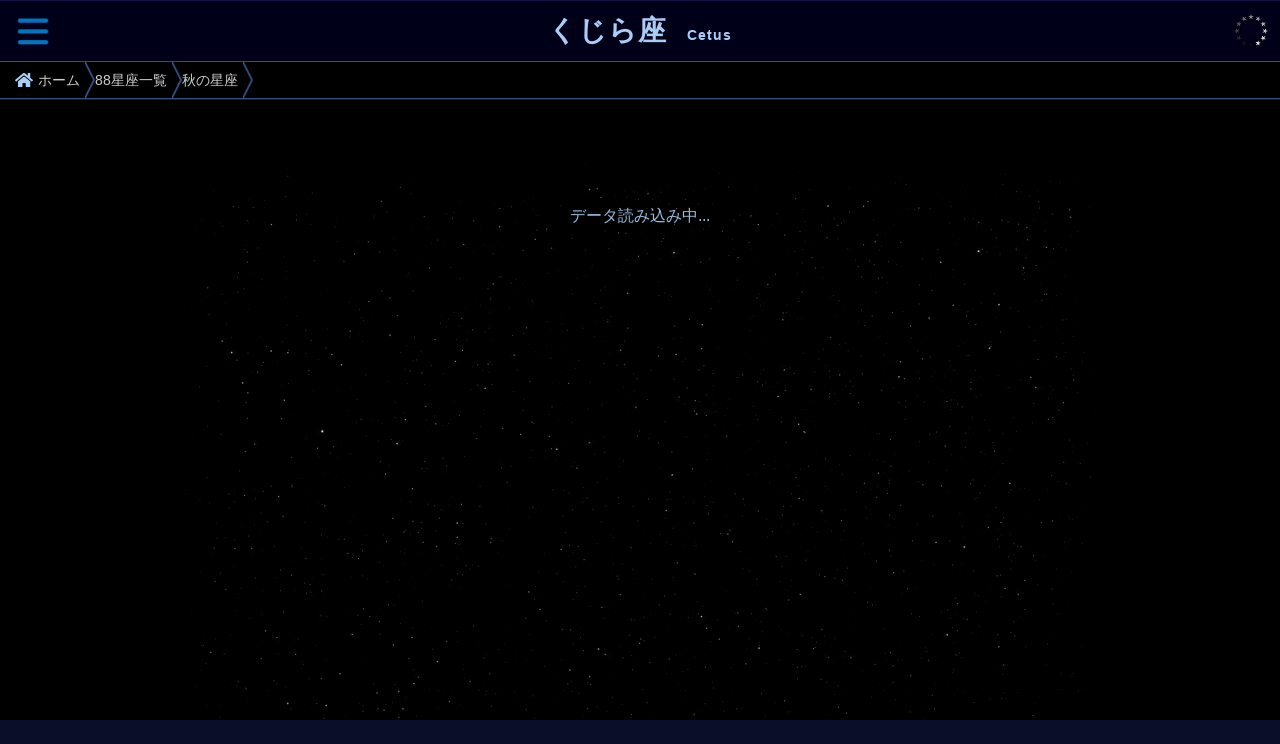

--- FILE ---
content_type: text/html
request_url: https://www.study-style.com/seiza/Cet.html
body_size: 9287
content:
<!doctype html>
<html lang="ja"><!-- InstanceBegin template="/Templates/seiza_base.dwt" codeOutsideHTMLIsLocked="false" -->
<head prefix="og: http://ogp.me/ns#">
<meta charset="UTF-8">
<meta name="viewport" content="width=device-width, initial-scale=1.0, minimum-scale=1.0, maximum-scale=2.0">
<!-- InstanceBeginEditable name="doctitle" -->
<title>くじら座｜やさしい88星座図鑑</title>
<link rel="canonical" href="https://www.study-style.com/seiza/Cet.html">
<meta name="description" content="くじら座（鯨座）は、腕が生えた怪物クジラの姿を表した星座です。クジラの心臓にあたる星ミラは、約330日周期で2等星から10等星まで明るさを変える変光星と呼ばれるふしぎな星です。くじら座の見つけ方、見え方（日時、方位、高度など）を星図やイラストで解説します。">
<meta name="keywords" content="くじら座,星座,天文,天文学,自然科学,宇宙,地球,天体,太陽系,自由研究,天体望遠鏡,販売">
<meta name="thumbnail" content="https://www.study-style.com/seiza/constellation/Cet/thumbnail.jpg" />

<meta property="og:url" content="https://www.study-style.com/seiza/Cet.html">
<meta property="og:title" content="くじら座">
<meta property="og:image" content="https://www.study-style.com/seiza/constellation/Cet/sns.jpg">
<meta property="og:description" content="秋の星座早見表から秋を代表する星座の1つ「くじら座」について解説します。">
<meta property="og:type" content="article">
<!-- InstanceEndEditable -->
<meta property="og:locale" content="ja_JP" />
<meta property="og:site_name" content="88星座図鑑" />
<!--<meta name="Author.Corporate" content="有限会社ドリームズ・カム・トゥルー" />-->
<link rel="icon" href="images/favicon.ico">
<link rel="apple-touch-icon" sizes="180x180" href="images/apple-touch-icon.png">

<script>
var ad_interval = 0; // 2800
var loadadd_flg = !( location.protocol == 'file:' || location.protocol == 'http:' || location.hostname.indexOf(`test`) === 0);
var test_mode_flg = false;
const usage_Agent = window.navigator.userAgent.toLowerCase();
const isIOS = usage_Agent.indexOf('iphone') > -1 || usage_Agent.indexOf('ipad') > -1 || usage_Agent.indexOf('macintosh') > -1 && 'ontouchend' in document;
</script>
<!-- InstanceBeginEditable name="firsthead" -->
<!-- InstanceEndEditable -->
<script>
if( loadadd_flg ) {

<!-- Google Tag Manager -->
(function(w,d,s,l,i){w[l]=w[l]||[];w[l].push({'gtm.start':
new Date().getTime(),event:'gtm.js'});var f=d.getElementsByTagName(s)[0],
j=d.createElement(s),dl=l!='dataLayer'?'&l='+l:'';j.async=true;j.src=
'https://www.googletagmanager.com/gtm.js?id='+i+dl;f.parentNode.insertBefore(j,f);
})(window,document,'script','dataLayer','GTM-5D3PSHQ');
<!-- End Google Tag Manager -->

<!-- Google AdSense auto -->
if( ad_interval==0 ) {
(function(d,b){var a=b.createElement("script");a.type="text/javascript";a.async=!0;
a.setAttribute("crossorigin","anonymous");a.src="https://pagead2.googlesyndication.com/pagead/js/adsbygoogle.js?client=ca-pub-0759941860517305";
var c=b.getElementsByTagName("script")[0];c.parentNode.insertBefore(a,c)})(window,document);loadadd_flg=!1;
}
<!-- End Google AdSense auto -->

}
</script>
<script type="text/javascript" language="javascript" src="scripts/modernizr-webp.js" defer></script>
<script type="text/javascript" language="javascript" src="scripts/const_lazyImages.min.js?t=202212171200" defer></script>
<script type="text/javascript" language="javascript" src="scripts/const_base.min.js?t=202312251730" defer></script>

<!-- CSS -->
<link href="stylefiles/base.min.css?t=202403191730" rel="stylesheet" type="text/css">
<!--<link href="../scripts/cookieconsent/cookieconsent.min.css" rel="stylesheet" type="text/css" >-->

<!-- InstanceBeginEditable name="head" -->
<script>
const detail_const_code = 'Cet';
const detail_const_name = 'くじら';
let const_clipping_capacity = 0.05;
</script>
<script type="text/javascript" language="javascript" src="scripts/const_detail_code.min.js?t=202312251730"></script>

<link rel="stylesheet" href="scripts/slick/slick.css" media="print" onload="this.media='all'">
<link rel="preload" href="constellation/Cet/image_sp.webp" as="image" type="image/webp" media="(max-width: 600px)">

<link href="stylefiles/detail.min.css?t=202311281600" rel="stylesheet" type="text/css">
<style>
@media (max-width:600px){.about-constellation{--picscale:100%;--picratio:1.0;--picpadding:0.0}}
</style>

<script type="application/ld+json">
	{
	"@context": "https://schema.org",
	"@type": "Article",
	"headline": "くじら座",
	"image": [
		"https://www.study-style.com/seiza/constellation/Cet/thumbnail.jpg"
	],
	"author" : {
		"@type" : "Person",
		"name" : "齋藤達哉",
		"jobTitle": "常務取締役",
		"url": "https://www.study-style.com/seiza/author.html"
		},
	"publisher" : {
		"@type" : "Organization",
		"name" : "有限会社ドリームズ・カム・トゥルー",
		"url": "https://www.dreamscometrue.jp/"
		},
	"datePublished": "2011-07-01T08:00:00+09:00",
	"dateModified": "2024-01-01T00:00:00+09:00"
    }
</script>
<!-- InstanceEndEditable -->
</head>

<body>
<!-- Google Tag Manager (noscript) -->
<noscript><iframe src="https://www.googletagmanager.com/ns.html?id=GTM-5D3PSHQ" height="0" width="0" style="display:none;visibility:hidden"></iframe></noscript>
<!-- End Google Tag Manager (noscript) -->

<!--　header　-->
<nav class="menu-panel panel-open">
<div class="menu-header">
<div class="menu-logo"><a href="index.html">88星座図鑑</a></div><div id="menu-close" class="menu-close"></div>
</div>
<ul class="clearfix">
<li><a href="list.html"><span>88星座一覧</span></a></li>
<li><a href="starchart.html"><span>全天星図</span></a></li>
</ul>
<ul class="clearfix">
<li><a href="spring.html"><span>春の星座</span></a></li>
<li><a href="summer.html"><span>夏の星座</span></a></li>
<li><a href="autumn.html"><span>秋の星座</span></a></li>
<li><a href="winter.html"><span>冬の星座</span></a></li>
<li><a href="south.html"><span>南天の星座</span></a></li>
<li><a href="north.html"><span>北天の星座</span></a></li>
<li><a href="knowledge/17/index.html"><span>日本から見る星座</span></a></li>
<li><a href="12ecliptical.html"><span>黄道十二星座</span></a></li>
<li><a href="meteors/index.html?tab=2026"><span>流星群2026</span></a></li>
</ul>
<ul class="clearfix">
<li><a href="planisphere.html"><span>88星座早見表</span></a></li>
<li><a href="12seiza.html"><span>12星座早見表</span></a></li>
</ul>
<ul class="clearfix">
<!--<li><a href="../calendar/topics/2024/index.html"><span>天文現象2024</span></a></li>-->
<li><a href="calendar/topics/2026/index.html"><span>天文現象2026</span></a></li>
<li><a href="calendar/6info.html"><span>暦（こよみ）</span></a></li>
<li><a href="knowledge/index.html"><span>天文・星座マメ知識</span></a></li>
<li><a href="zukan.html"><span>星座学習アプリ</span></a></li>
</ul>
<ul class="clearfix">
<li><a href="/index.html"><span>自然学習館</span></a></li>
</ul>
</nav>

<header class="fix-header">
<div class="fix-header-contents">

<!--　タイトル　-->
<!-- InstanceBeginEditable name="name" -->
<div class="constellation-name">
<div id="menu-open" class="menu-open"></div>
<h1><a href="#pagetop">くじら座<span class="name-english"> Cetus </span></a></h1><a href="#pagetop"><div class="btn-page-top layer-fadein"></div></a><div class="const-loader layer-fadein only-pc is-show"><img src="images/loader_star.gif" width="34px" height="34px"/></div>
</div>
<div class="breadcrumb">
<ol itemscope itemtype="https://schema.org/BreadcrumbList">
<li itemprop="itemListElement" itemscope itemtype="https://schema.org/ListItem"><a href="index.html" itemprop="item"><span itemprop="name">ホーム</span></a><meta itemprop="position" content="1" /></li>
<li itemprop="itemListElement" itemscope itemtype="https://schema.org/ListItem"><a href="list.html" itemprop="item"><span itemprop="name">88星座一覧</span></a><meta itemprop="position" content="2" /></li>
<li itemprop="itemListElement" itemscope itemtype="https://schema.org/ListItem"><a href="autumn.html" itemprop="item"><span itemprop="name">秋の星座</span></a><meta itemprop="position" content="3" /></li>
<li itemprop="itemListElement" itemscope itemtype="https://schema.org/ListItem"><span itemprop="name">くじら座</span><meta itemprop="position" content="4" /></li>
</ol>
</div>
<!-- InstanceEndEditable -->

</div>
</header>

<div id="pagetop" class="main-contents">
<!-- InstanceBeginEditable name="contents" -->

<!--　星座紹介　-->
<article><!-- #BeginLibraryItem "/Library/const_detail_head.lbi" -->

<script>
if( window.innerWidth > 600 ) {document.write(const_detail_img_src);set_const_size( true );}
else document.write('<div class="const-layer layer-fadein"></div>');
</script><!-- #EndLibraryItem --><!--　解説　-->
<div class="contents-bg">
<div class="contents-width">

<section id="const-index">
<picture class="img-chart none">
<source srcset="constellation/Cet/image_sp.webp" type="image/webp">
<img src="images/dummy.png" data-src="constellation/Cet/image_sp.jpg" class="direction-map lazyload back-loader" alt="くじら座"/>
</picture>
<div class="clearfix box-index">
<div class="list-title">もくじ</div>
<ul class="knowledge-menu clearfix">
<li class="list-button"><a href="#const-exp-main">くじら座について</a></li>
<li class="list-button"><a href="#const-exp-myth">くじら座にまつわる神話</a></li>
<li class="list-button"><a href="#const-exp-picture">くじら座の姿</a></li>
<li class="list-button"><a href="#const-exp-found">くじら座の見つけ方</a></li>
<li class="list-button"><a href="#const-exp-data">くじら座データ</a></li>
</ul>
</div>
</section>

<section id="const-exp-main" class="const-exp">

<!-- ad banner -->
<div class="ads-banner ads-loader only-sp">
<!-- 88星座図鑑：ディスプレイ共通 -->
<ins class="adsbygoogle ads-ins"
     style="display:block"
     data-ad-client="ca-pub-0759941860517305"
     data-ad-slot="7116999504"
     data-ad-format="auto"
     data-full-width-responsive="true"></ins>
<script>
     (adsbygoogle = window.adsbygoogle || []).push({});
</script>
</div>

<h2>くじら座について</h2>
<picture><source srcset="constellation/Cet/sns.webp" type="image/webp"><img class="summary" src="constellation/Cet/sns.jpg" alt="くじら座" width="120px" height="120px" /></picture>
<p>くじら座（鯨座）は、腕が生えた怪物クジラの姿を表した秋の星座です。<br>2世紀に<a href="knowledge/20/index.html">プトレマイオス</a>によりまとめられた「トレミーの48星座」の1つです。全天で4番目に大きな星座で、クジラの<ruby data-ruby="しんぞう">心臓</ruby>にあたる<ruby data-ruby="オミクロン">ο</ruby>星ミラは、約330日<ruby data-ruby="しゅうき">周期</ruby>で2等星から10等星まで明るさを変える<ruby data-ruby="へんこうせい">変光星</ruby>と呼ばれるふしぎな星です。</p>

<div class="clearfix"></div>
</section>

<section id="const-exp-myth" class="const-exp">
<h2>くじら座にまつわる神話</h2>
<p>ギリシャ神話では、ペルセウス（<a href="Per.html">ペルセウス座</a>）とアンドロメダ（<a href="And.html">アンドロメダ座</a>）の物語の中に登場します。</p>
<p>神々の怒りにより怪物くじらケートスの<ruby data-ruby="いけにえ">生け贄</ruby>となったアンドロメダ姫。そこへ<ruby data-ruby="ゆうしゃ">勇者</ruby>ペルセウスが通りかかり、見ると石になるという<ruby data-ruby="まじょ">魔女</ruby>メドューサの首をつかって怪物くじらを<ruby data-ruby="たいじ">退治</ruby>しました。</p>
</section>

<section id="const-exp-picture" class="const-exp">

<!-- ad banner -->
<div class="ads-banner ads-loader">
<!-- 88星座図鑑：ディスプレイ共通 -->
<ins class="adsbygoogle ads-ins"
     style="display:block"
     data-ad-client="ca-pub-0759941860517305"
     data-ad-slot="7116999504"
     data-ad-format="auto"
     data-full-width-responsive="true"></ins>
<script>
     (adsbygoogle = window.adsbygoogle || []).push({});
</script>
</div>

<h2>くじら座の姿（見え方・星図）</h2>
<p>くじら座はどんな形をしているのでしょうか。星空の中でどのように見えるのでしょうか。<br>イラストや星図を見ながら調べてみましょう。</p>
<script>
document.write(const_detail_pic_src);
</script>

<div id="const-panel">
<p>星空パネルでは、星座を作る星や星座線、イラストなどをオン・オフしながら、くじら座の姿を楽しむ事ができます。</p>
<div id="btn_const_layer" class="btn"><a href="javascript:const_layer_open( )">星空パネル</a></div>
</div>
</section>

<section id="const-exp-found" class="const-exp">

<!-- ad banner -->
<div class="ads-banner ads-loader">
<!-- 88星座図鑑：ディスプレイ共通 -->
<ins class="adsbygoogle ads-ins"
     style="display:block"
     data-ad-client="ca-pub-0759941860517305"
     data-ad-slot="7116999504"
     data-ad-format="auto"
     data-full-width-responsive="true"></ins>
<script>
     (adsbygoogle = window.adsbygoogle || []).push({});
</script>
</div>

<h2>くじら座の見つけ方</h2>
<div class="grid-row clearfix">
<div class="grid-2">
<figure class="img-chart none calcsize size-square">
<a href="autumn_tour.html"><img id="image_find" src="images/dummy.png" data-src="constellation/Autumn/tour_Cet.jpg" class="lazyload back-loader" alt="くじら座の見つけ方"></a>
<figcaption>図：くじら座の見つけ方</figcaption>
</figure>
</div>
<div class="grid-2">
<p>秋の夜空に、くじら座を探してみませんか？</p>
<p><a href="autumn_topics.html">秋の大四辺形</a>をガイドにした、くじら座の見つけ方、秋を代表する星座たちの見つけ方をご紹介しています。ぜひ、ご覧ください。</p>
<div class="btn"><a href="autumn_tour.html">秋の星座の見つけ方</a></div>
</div>
</div>
</section>

<section id="const-exp-data" class="const-exp">
<h2>くじら座 基本データ<a href="knowledge/32/index.html" class="list-button">データの見方</a></h2>
<div class="grid-row constellation-spec clearfix">
<div class="grid-2">
<table border="0" cellspacing="0" cellpadding="0">
<tbody><tr><th>和名</th><td>くじら座（鯨座）</td></tr>
<tr><th>学名</th><td>Cetus</td></tr>
<tr><th>略符</th><td>Cet</td></tr>
<tr><th>設定者</th><td>プトレマイオス（トレミー）</td></tr>
<tr><th>概略位置</th><td>赤経：1h45m0s　赤緯：-12°</td></tr>
</tbody></table>
</div>
<div class="grid-2">
<table border="0" cellspacing="0" cellpadding="0">
<tbody><tr><th>面積</th><td>1,231.411平方度（全天4位）</td></tr>
<tr><th>20時正中</th><td>12月12日ごろ</td></tr>
<tr><th>正中高度</th><td>約42°</td></tr>
<tr><th>主な季節</th><td><span class="season autumn">秋</span></td></tr>
<tr><th>肉眼星数</th><td>約180個</td></tr>
</tbody></table>
</div>
</div>
<aside class="constellation-spec">
<h4>主な天体<!--<a href="starcharts/Cet.html" class="list-button">くじら座星図</a>--></h4>
<ul><li>α星メンカル</li><li>β星ディフダ</li><li>ο星ミラ</li>
<li>2等星2個、3等星3個、4等星12個、5等星41個、6等星115個</li><li>M77（渦巻銀河）</li></ul>
</aside>
</section>

<section id="constellation-list" class="constellation-list mini">
<h2><span class="const-list-type-val">季節の星座</span>一覧<span class="const-list-count">（<span class="const-list-type-count"></span>件）</span></h2><!-- #BeginLibraryItem "/Library/const_list.lbi" -->

<!-- relation ad -->
<style>@media (max-width: 600px) {.ads-relation{display:none}}</style>
<div class="ads-relation ads-loader">
<!-- 88星座図鑑：関連広告 -->
<ins class="adsbygoogle ads-ins"
     style="display:block"
     data-ad-format="autorelaxed" 
	 data-matched-content-ui-type="image_stacked,image_stacked" 
     data-matched-content-rows-num="3,2" 
	 data-matched-content-columns-num="2,4" 
     data-ad-client="ca-pub-0759941860517305"
     data-ad-slot="4964531732"></ins>
<script>
     (adsbygoogle = window.adsbygoogle || []).push({});
</script>
</div>

<!-- CSS -->
<link rel="preload" href="stylefiles/list.min.css?t=202106042310" as="style">
<link rel="stylesheet" href="stylefiles/list.min.css?t=202106042310" media="print" onload="this.media='all'">

<div id="const-list-header">
<input id="const-sort-index" type="radio" name="const-list-sort" value="index" checked><label for="const-sort-index">和名50音順</label>
<input id="const-sort-en" type="radio" name="const-list-sort" value="name_en"><label for="const-sort-en">学名アルファベット順</label>
<input id="const-sort-size" type="radio" name="const-list-sort" value="rank_size"><label for="const-sort-size">大きさ順</label> 
<input id="const-sort-face" type="checkbox" name="const-list-face" value="mini"><label for="const-sort-face"></label>
<input id="const-sort-order" type="checkbox" name="const-list-order" value="desc"><label for="const-sort-order"></label>
</div>

<ul id="const-list" class="clearfix"></ul>

<div id="const-btn-all" class="btn"><a href="list.html">88星座一覧</a></div><!-- #EndLibraryItem --></section>


<aside class="knowledge">
<h3>関連知識<a href="knowledge/index.html" class="list-button">天文・星座マメ知識</a></h3>
<ul class="knowledge-menu clearfix">
<li class="list-button"><a href="knowledge/04/index.html">星座とは</a></li>
<li class="list-button"><a href="knowledge/05/index.html">星座の設定者</a></li>
<li class="list-button"><a href="knowledge/06/index.html">星座の位置と大きさ</a></li>
<li class="list-button"><a href="knowledge/09/index.html">20時正中</a></li>
<li class="list-button"><a href="autumn_topics.html">秋の大四辺形</a></li>
<li class="list-button"><a href="autumn_tour.html">秋の星座の見つけ方</a></li>
</ul><!-- #BeginLibraryItem "/Library/tpoics_list.lbi" -->

<div class="box-note ads-study" style="display:none">
<!--<h3>お子様の理科学習にオススメ</h3>-->
<h3>科学する子供の未来を応援！</h3>

<div class="grid-row clearfix">
<div class="grid-2">
<a href="https://www.study-style.com/seiza/zukan.html"><img src="images/dummy.png" data-src="/seiza/images/banner/app.jpg" class="lazyload" alt="88星座図鑑アプリ" /></a>
</div>
<div class="grid-2">
<!--<a href="https://www.study-style.com/shop/" target="_blank"><img src="../images/dummy.png" data-src="/seiza/images/banner/earth_sale.jpg" class="lazyload" alt="地球儀フェア" /></a>-->
<a href="https://www.rakuten.co.jp/techou/contents/event/xmas/child/" target="_blank" rel="noopener noreferrer"><img src="images/dummy.png" data-src="/seiza/images/banner/xmas_rakuten.jpg" class="lazyload" alt="Xmas応援セール" /></a>
</div>
</div>

</div><!-- #BeginLibraryItem "/Library/tpoics_list_season.lbi" -->

<h3>冬のトピックス</h3>
<ul class="knowledge-menu clearfix">
<li class="list-button"><a href="calendar/topics/2026/index.html">2026年の天文現象</a></li>
<li class="list-button"><a href="winter.html">冬の星座</a></li>
<li class="list-button"><a href="winter_topics.html">冬の大三角</a></li>
<li class="list-button"><a href="winter_tour.html">冬の星座の見つけ方</a></li>
<li class="list-button"><a href="calendar/event.html?m=202602">2月の星座</a></li>
<li class="list-button"><a href="calendar/event.html?m=202603">3月の星座</a></li>
</ul>

<ul class="knowledge-menu clearfix">

<li class="list-button"><a href="calendar/topics/2026/0303.html">皆既月食（3月3日）</a></li>
<!--<li class="list-button"><a href="../meteors/Perseids.html?tab=2025">ペルセウス座流星群（8月13日）</a></li>-->
<!--<li class="list-button"><a href="../CrB.html">かんむり座T星の新星爆発</a></li>-->

<!--<li class="list-button"><a href="../calendar/topics/yearly/supermoon.html">スーパームーン（11月5日）</a></li>-->
<!--<li class="list-button"><a href="/jiyuu/index.html" target="_blank">夏休み自由研究ガイド</a></li>-->
<!--<li class="list-button"><a href="../tanabata.html">七夕と星座（7月7日）</a></li>-->
<!--<li class="list-button"><a href="../knowledge/02-4/index.html">中秋の名月（10月6日）</a></li>-->

</ul><!-- #EndLibraryItem --><!-- #EndLibraryItem --><ul id="wikipedia" class="knowledge-menu clearfix">
<li class="list-button"><a id="wikipedia-url" href="" target="_blank" rel="noopener noreferrer">Wikipediaで調べる</a></li>
</ul><!-- #BeginLibraryItem "/Library/reference_constellation.lbi" --><div class="box-note references">
<h3>参考文献</h3>
<div class="grid-row clearfix">
<div class="grid-2">
<h4>サイト</h4>
<ul>
<li><a href="https://www.iau.org/" target="_blank" rel="noopener noreferrer">The International Astronomical Union (IAU)</a></li>
<li><a href="https://www.constellation-guide.com/" target="_blank" rel="noopener noreferrer">Constellation Guide</a></li>
<li><a href="https://www.nao.ac.jp/" target="_blank" rel="noopener noreferrer">国立天文台 (NAOJ)</a></li>
<li><a href="https://spaceplace.nasa.gov/" target="_blank" rel="noopener noreferrer">NASA Space Place</a></li>
<li><a href="https://in-the-sky.org/index.php" target="_blank" rel="noopener noreferrer">In-The-Sky.org (Dominic Ford)</a></li>
</ul>
</div>
<div class="grid-2">
<h4>書籍</h4>
<ul>
<li>天文年鑑（誠文堂新光社）</li>
<li>星空図鑑（藤井旭著：ポプラ社）</li>
<li>星座入門（アストロアーツ）</li>
</ul>
</div>
</div>
<h4>星図用データソース</h4>
<ul>
<li><a href="https://simbad.cds.unistra.fr/simbad/" target="_blank" rel="noopener noreferrer">SIMBAD Astronomical Database - CDS (Strasbourg)</a></li>
<li><a href="https://heasarc.gsfc.nasa.gov/w3browse/star-catalog/sao.html" target="_blank" rel="noopener noreferrer">Smithsonian Astrophysical Observatory Star Catalog</a></li>
<li><a href="http://www.astro.gsu.edu/wds/" target="_blank" rel="noopener noreferrer">The Washington Double Star Catalog</a></li>
<li><a href="https://www.cambridge.org/core/books/cambridge-star-atlas/F58B0503B99A1B2AECC8CF1B6DDF157B" target="_blank" rel="noopener noreferrer">The Cambridge Star Atlas (Wil Tirion)</a></li>
</ul>
</div><!-- #EndLibraryItem --><div class="editdate">最終更新日：<time datetime="2024-01-01">2024年1月</time></div>
</aside>

</div>
</div>
</article>
<!-- InstanceEndEditable -->
</div>

<!--　footer　-->
<footer>
<!-- InstanceBeginEditable name="footer" -->
<!-- InstanceEndEditable -->
<nav>
<div class="footer-nav clearfix">
<!---->
<ul>
<li><a href="author.html">88星座図鑑について</a></li>
<li><a href="/contents/info/privacy.html">プライバシーポリシー</a></li>
<li><a href="copyright.html">データ利用について</a></li>
<li><a href="sitemap.html">サイトマップ</a></li>
</ul>
<!---->
</div>
</nav>
<div class="footer-area">
<p>88星座図鑑★自然学習館<br>運営：<a href="https://www.dreamscometrue.jp/" target="_blank" rel="noopener noreferrer">有限会社ドリームズ・カム・トゥルー</a></p>
<p class="copyright">Copyright © 2003- <span class="linebreak380">Dreams Come True Inc. All rights reserved.</span></p>
</div>
</footer>

<script type="text/javascript" language="javascript" src="scripts/jquery-3.5.1.min.js"></script>
<!--<script type="text/javascript" language="javascript" src="../scripts/cookieconsent/cookieconsent.min.js?t=202205122000"></script>-->

<!-- InstanceBeginEditable name="ScriptBottom" -->
<script type="text/javascript" language="javascript" src="scripts/timmywil-panzoom.min.js" defer></script>
<script type="text/javascript" language="javascript" src="scripts/slick/slick.min.js" defer></script>
<script type="text/javascript" language="javascript" src="scripts/const_list.min.js?t=202212200100" defer></script>
<script type="text/javascript" language="javascript" src="scripts/const_data.min.js?t=202311181349"></script>
<script type="text/javascript" language="javascript" src="scripts/const_detail.min.js?t=202311181145"></script>


<script>
init_constellation_local( detail_const_code );

$(document).ready(function(){

	init_constellation( detail_const_code );
	init_constellation_gallery();
	init_constlist_detail_delay( detail_const_code );
	
});
</script>
<!--<link href="/seiza/scripts/photoswipe/photoswipe.css" rel="stylesheet" type="text/css">-->
<link rel="preload" href="/seiza/scripts/photoswipe/photoswipe.min.css" as="style">
<link rel="stylesheet" href="/seiza/scripts/photoswipe/photoswipe.min.css" media="print" onload="this.media='all'">

<style>
@media (max-width: 680px) {a.pswp__button--download-button { display:none!important }}
</style>

<div class="imgdl_modal-container"><div class="imgdl_modal-body"><div class="imgdl_modal-close">×</div><div class="imgdl_modal-content"><h3>画像のご利用について</h3><p>下記の対象・利用条件にご同意いただける場合のみ、本画像の転載を許諾致します。<br><a href="/seiza/copyright.html" target="_blank">詳しくはこちらをお読み下さい</a></p><h4>許諾対象</h4><p>公共機関、教育機関を含む非営利団体、個人</p><h4>許諾条件</h4><ol><li>非営利目的でのご利用に限ります（企業サイトは不可）</li><li>ご利用は1つのサイト（冊子）に付き3〜5点程度までと致します</li><li>画像内のクレジットは削除できません</li><li>リサイズ以外の加工はできません</li><li>画像の近くに下記のクレジット表記およびリンクの設置が必要です</li></ol><div id="btnTextCopy">　</div><p><span id="imgSource"></span></p><div class="btn" id="btnImgDownload"><a href="#" onClick="javascript:clickDownloadBtn()">同意してダウンロード</a></div><p>※利用条件外、営利目的での利用をご希望の場合は、別途、メールにてお問い合わせください。</p></div></div></div>

<script>
var dlImgUrl="";function openModal(b){var a=document.title;a=a.replace("\u3084\u3055\u3057\u304488\u661f\u5ea7\u56f3\u9451","88\u661f\u5ea7\u56f3\u9451");-1===a.indexOf("\uff5c")&&(a+="\uff5c88\u661f\u5ea7\u56f3\u9451");a='\u51fa\u5178\uff1a<a href="'+location.href+'" target="_blank" rel="noopener noreferrer">'+a+"</a>";$("#imgSource").html(a);$(".imgdl_modal-container").addClass("active");dlImgUrl=b}
function clickDownloadBtn(){downloadImage(dlImgUrl);$(".imgdl_modal-container").removeClass("active")}
$(document).ready(function(){$(".imgdl_modal-close").on("click",function(){$(".imgdl_modal-container").removeClass("active")});$("#btnTextCopy").on("click",function(){var b=$("#imgSource").html();if(navigator.clipboard)return navigator.clipboard.writeText(b).then(function(){alert("html\u30bd\u30fc\u30b9\u3092\u30b3\u30d4\u30fc\u3057\u307e\u3057\u305f")});var a=$("<textarea></textarea>");a.text(b);$(this).append(a);a.select();document.execCommand("copy");a.remove();alert("html\u30bd\u30fc\u30b9\u3092\u30b3\u30d4\u30fc\u3057\u307e\u3057\u305f")})});
</script>

<script type="module">
import PhotoSwipeLightbox from '/seiza/scripts/photoswipe/photoswipe-lightbox.esm.min.js';
const lightbox = new PhotoSwipeLightbox({mainClass: 'pswp--custom-icon-colors',gallery: '.gallery',children: 'a.gallery-item',pswpModule: () => import('/seiza/scripts/photoswipe/photoswipe.esm.min.js')});

lightbox.on('uiRegister', function() {
  lightbox.pswp.ui.registerElement({
    name: 'custom-caption',
    order: 9,
    isButton: false,
    appendTo: 'root',
    html: 'Caption text',
    onInit: (el, pswp) => {
      lightbox.pswp.on('change', () => {
        const currSlideElement = lightbox.pswp.currSlide.data.element;
        let captionHTML = '';
        if (currSlideElement) captionHTML = currSlideElement.querySelector('img').getAttribute('alt');
        el.innerHTML = captionHTML || '';
      });
    }
  });
});

lightbox.on('uiRegister', function() {
  lightbox.pswp.ui.registerElement({
    name: 'download-button',
    order: 8,
    isButton: true,
    tagName: 'a',
    html: {
      isCustomSVG: true,
      inner: '<path d="M20.5 14.3 17.1 18V10h-2.2v7.9l-3.4-3.6L10 16l6 6.1 6-6.1ZM23 23H9v2h14Z" id="pswp__icn-download"/>',
      outlineID: 'pswp__icn-download'
    },
	 onClick: (event, el) => {
	  openModal( lightbox.pswp.currSlide.data.src );
	  if (!navigator.clipboard) lightbox.pswp.close();
    }
  });
});

lightbox.on('afterInit', () => {$('div.pswp').on('contextmenu',function(e){return false;});});
lightbox.init();
</script>

<!-- InstanceEndEditable -->

<script type="text/javascript" language="javascript" src="scripts/const_pageload.min.js"></script>
</body>
<!-- InstanceEnd --></html>


--- FILE ---
content_type: text/html; charset=UTF-8
request_url: https://www.study-style.com/cgi-bin/seiza/getimage.php
body_size: 108493
content:
var const_svg_data={
"svgname":"くじら",
"svgtitle":"12月12日20時 東京の夜空",
"svgnote":"<p>東京における12月12日前後の南の夜空です。</p><p>1年のうちで、午後8時頃に、くじら座が最も高く登る日（<a href='knowledge/09/index.html'>20時<ruby data-ruby='なんちゅう'>南中</ruby></a>）です。</p><p>地平線から天頂までの中ほど、<a href='Psc.html'>うお座</a>のリボンの結び目の先に横たわる大きな星座ですが、暗い星で形作られるため、見つけるのは難しいかもしれません。</p>",
"svgplace":0,
"svgskytype":"south",
"svgdate":"2021年12月12日20時",
"svgangle":"約42°",
"svgarea":"視野角60°<span class='lat-note'>（緯度方向）</span>",
"svgcapacity":0.05,
"svgall":"<svg version='1.1' xmlns='http://www.w3.org/2000/svg' xmlns:xlink='http://www.w3.org/1999/xlink' x='0px' y='0px' viewBox='0 0 700 700' style='enable-background:new 0 0 700 700;' xml:space='preserve'><style type='text/css'>.st0{display:none;}.st1{display:inline;opacity:0.15;}.st2{fill:#FFFFFF;}.st3{display:inline;opacity:0.3;fill:none;stroke:#FFFFFF;stroke-miterlimit:10;stroke-dasharray:4;}.st4{display:inline;opacity:0.3;}.st5{opacity:0.3;}.st6{clip-path:url(#SVGID_2_);}.st7{display:inline;opacity:0.7;}.st8{fill:none;stroke:#64BEFF;stroke-width:0.4;stroke-linecap:round;stroke-linejoin:round;}.st9{display:inline;opacity:0.7;fill:none;stroke:#0063FF;stroke-linejoin:round;stroke-miterlimit:10;}.st10{display:inline;opacity:0.7;fill:none;stroke:#009650;stroke-linejoin:round;stroke-miterlimit:10;}.st11{display:inline;}.st12{fill:#2EFFF4;}.st13{fill:#FFF697;}.st14{fill:#EF8200;}.st15{opacity:0.7;}</style><g id='ConstCopyright' class='st0'><g class='st1'><path class='st2' d='M298.8,319.84c0,3.42-2.77,6.19-6.19,6.19c-3.42,0-6.19-2.77-6.19-6.19c0-3.45,2.8-6.18,6.19-6.18C295.99,313.66,298.8,316.39,298.8,319.84z M286.95,319.85c0,3.12,2.53,5.64,5.65,5.64c3.12,0,5.65-2.52,5.65-5.64c0-3.06-2.42-5.65-5.65-5.65C289.51,314.2,286.95,316.69,286.95,319.85z M295.38,323.23c-0.89,0.39-1.67,0.51-2.34,0.51c-2.4,0-4.02-1.62-4.02-3.89c0-2.28,1.65-3.9,3.96-3.9c0.9,0,1.64,0.22,2.4,0.67l-0.44,1.15c-0.41-0.25-1.01-0.58-1.88-0.58c-1.6,0-2.7,1.15-2.7,2.64c0,1.24,0.78,2.65,2.76,2.65c0.96,0,1.54-0.23,2.25-0.71V323.23z'/><path class='st2' d='M314.38,314.44c-0.69,3.06-1.8,4.83-2.77,6.19c0.84,0.65,2.74,2.16,4.98,4.36l-1.41,1.36c-0.71-0.76-2-2.19-4.59-4.47c-2.06,2.25-4.14,3.66-5.97,4.47l-0.98-1.4c1.79-0.76,6.3-3.01,8.52-8.94h-7.72v-1.59H314.38z'/><path class='st2' d='M318.6,318.89c1.8-1.11,3.09-2.52,3.94-4.48h8.01c-0.24,2.39-0.99,9.78-10.11,12.12l-0.84-1.53c3.78-0.85,5.76-2.79,6.33-3.4c-1.23-1.04-2.43-1.86-4.41-2.85c-0.42,0.39-0.85,0.81-1.83,1.42L318.6,318.89z M323.67,315.96c-0.54,0.9-0.84,1.29-1.15,1.68c0.65,0.3,2.7,1.27,4.44,2.71c0.77-1.17,1.31-2.43,1.62-4.39H323.67z'/><path class='st2' d='M333.86,325c4.06-0.69,4.9-2.31,5-5.43h-5.7v-1.56h12.25v1.56h-4.83c-0.13,4.77-2.44,6.21-6.03,6.94L333.86,325z M342.62,314.22v1.56h-8.26v-1.56H342.62z M343.88,312.96c0.47,1.02,0.68,1.8,0.95,3.06l-1.16,0.39c-0.19-1.21-0.4-1.96-0.87-3.1L343.88,312.96z M346.03,312.66c0.46,1.02,0.68,1.83,0.93,3.08l-1.16,0.38c-0.19-1.26-0.39-1.95-0.85-3.1L346.03,312.66z'/><path class='st2' d='M354.24,326.56h-1.56v-5.23c-1.65,1.09-3,1.67-4.48,2.2l-0.7-1.39c4.57-1.33,7.68-4.62,8.71-6.03l1.33,0.96c-0.99,1.2-2.08,2.17-3.3,3.15V326.56z'/><path class='st2' d='M370.69,314.44c-0.69,3.06-1.8,4.83-2.77,6.19c0.84,0.65,2.74,2.16,4.98,4.36l-1.41,1.36c-0.71-0.76-2-2.19-4.59-4.47c-2.06,2.25-4.14,3.66-5.97,4.47l-0.98-1.4c1.79-0.76,6.3-3.01,8.52-8.94h-7.72v-1.59H370.69z'/><path class='st2' d='M374.91,318.89c1.8-1.11,3.09-2.52,3.94-4.48h8.01c-0.24,2.39-0.99,9.78-10.11,12.12l-0.84-1.53c3.78-0.85,5.76-2.79,6.33-3.4c-1.23-1.04-2.43-1.86-4.41-2.85c-0.42,0.39-0.85,0.81-1.83,1.42L374.91,318.89z M379.98,315.96c-0.54,0.9-0.84,1.29-1.15,1.68c0.65,0.3,2.7,1.27,4.44,2.71c0.77-1.17,1.31-2.43,1.62-4.39H379.98z'/><path class='st2' d='M396.87,326.44h-1.79v-6.64c-2.46,1.56-4.05,2.19-5.56,2.71l-0.82-1.53c4.24-1.3,7.92-3.94,10.72-7.39l1.53,1.04c-1.19,1.38-2.13,2.34-4.08,3.9V326.44z'/><path class='st2' d='M406.18,317.85c0,5.22-1.47,7.33-2.82,8.64l-1.26-1.26c1.47-1.53,2.42-3.1,2.42-7.23v-3.72h1.67V317.85z M410.14,324.13c1.63-0.61,3.43-1.29,4.11-5.5l1.61,0.68c-0.71,3.04-2.01,6.51-7.39,6.91v-12.34h1.68V324.13z'/><path class='st2' d='M295.24,350.12c0,3.5-3.07,5.98-6.77,5.98s-6.77-2.47-6.77-5.98c0-2.62,1.63-4.27,3.14-5.02c-1.42-0.86-2.09-2.4-2.09-3.86c0-2.83,2.23-4.94,5.71-4.94c3.46,0,5.71,2.11,5.71,4.94c0,1.46-0.67,3-2.09,3.86C293.6,345.85,295.24,347.51,295.24,350.12z M292.38,350.07c0-1.39-0.96-3.41-3.91-3.41c-2.93,0-3.91,1.99-3.91,3.41c0,1.9,1.63,3.43,3.91,3.43C290.75,353.51,292.38,351.97,292.38,350.07z M291.42,341.36c0-1.78-1.42-2.66-2.95-2.66s-2.95,0.91-2.95,2.64c0,1.15,0.67,2.66,2.95,2.66C290.72,344,291.42,342.49,291.42,341.36z'/><path class='st2' d='M312.09,350.12c0,3.5-3.07,5.98-6.77,5.98s-6.77-2.47-6.77-5.98c0-2.62,1.63-4.27,3.14-5.02c-1.42-0.86-2.09-2.4-2.09-3.86c0-2.83,2.23-4.94,5.71-4.94c3.46,0,5.71,2.11,5.71,4.94c0,1.46-0.67,3-2.09,3.86C310.46,345.85,312.09,347.51,312.09,350.12z M309.24,350.07c0-1.39-0.96-3.41-3.91-3.41c-2.93,0-3.91,1.99-3.91,3.41c0,1.9,1.63,3.43,3.91,3.43C307.6,353.51,309.24,351.97,309.24,350.07z M308.28,341.36c0-1.78-1.42-2.66-2.95-2.66s-2.95,0.91-2.95,2.64c0,1.15,0.67,2.66,2.95,2.66C307.58,344,308.28,342.49,308.28,341.36z'/><path class='st2' d='M324.92,345.73c-0.41,0.74-0.46,0.82-0.65,1.15h4.63v-1.78h-7.61v-8.95h17.81v8.95h-7.75v1.78h9.26v2.16h-9.26v1.8h7.75v2.02h-7.75v1.99h10.08v2.28h-22.49v-2.28h9.96v-1.99h-7.63v-1.87c-0.34,0.34-0.55,0.53-0.98,0.86l-1.7-1.99c1.8-1.3,3.12-3.38,3.79-4.68L324.92,345.73z M328.9,350.84v-1.8h-5.98c-0.7,0.98-1.13,1.44-1.49,1.8H328.9z M323.62,338.24v1.54h13.15v-1.54H323.62z M323.62,341.51v1.58h13.15v-1.58H323.62z'/><path class='st2' d='M354.74,335.29h2.5v2.06h9.48v2.35H348.5v8.66c0,2.04-0.38,5.35-2.23,9.02l-2.11-1.99c0.5-0.94,1.92-3.55,1.92-7.25v-10.8h8.67V335.29z M356.49,340.64h2.35v9.17h7.13v2.14h-7.13v2.76h8.06v2.26H348.5v-2.26h7.99v-2.76h-6.96v-2.14h6.96V340.64z M354.52,349.09c-0.38-0.43-1.06-1.2-1.97-2.74c-0.82,1.58-1.34,2.21-1.9,2.83l-1.87-1.46c2.28-2.54,2.9-5.26,3.14-7.08l2.33,0.19c-0.1,0.72-0.19,1.58-0.65,2.98c0.84,1.61,1.51,2.42,2.52,3.41L354.52,349.09z M365.51,349.26c-1.63-1.32-2.66-2.71-2.9-3.02c-0.62,1.42-1.2,2.23-1.7,2.9l-1.85-1.44c1.82-2.35,2.5-5.09,2.83-7.2l2.35,0.29c-0.19,0.91-0.43,1.92-0.77,3.02c1.56,2.11,2.93,2.98,3.58,3.41L365.51,349.26z'/><path class='st2' d='M391.02,336.42v20.83h-20.47v-20.83H391.02z M388.62,338.77h-15.7v16.13h15.7V338.77z M387.47,340.55c-1.06,2.93-2.45,5.76-4.51,8.11c1.97,1.2,3.07,1.99,4.34,3.05l-1.18,2.02c-2.06-1.63-2.9-2.26-4.68-3.46c-0.77,0.74-2.64,2.42-5.9,3.91l-1.63-2.09c0.98-0.29,3.24-0.94,5.59-2.98c-1.78-0.96-2.93-1.49-5.21-2.35l0.96-1.73c2.21,0.74,3.5,1.32,5.81,2.52c0.34-0.38,2.54-2.86,4.3-7.82L387.47,340.55z M376.04,344.96c-0.12-0.6-0.46-2.18-1.27-4.2l2.18-0.55c0.55,1.2,1.13,2.86,1.42,4.15L376.04,344.96z M380.03,344.24c-0.1-0.91-0.29-2.5-0.86-4.39l2.3-0.46c0.38,1.22,0.74,3.22,0.84,4.37L380.03,344.24z'/><path class='st2' d='M396.61,342.18c-0.41,0.36-0.53,0.46-0.94,0.77l-0.84-2.3c1.82-1.49,2.81-2.98,3.84-5.3h2.59c0.77,1.85,2.26,3.36,2.86,3.89v-3.26h7.44v1.92h-2.11v1.51h1.82v1.94c0.53-0.84,1.63-3,2.06-5.98l2.06,0.24c-0.07,0.65-0.14,1.32-0.48,2.5h2.54v2.28h-3.29c-0.72,1.73-1.2,2.4-1.51,2.86l-1.39-1.18v2.4h-1.82v1.56h2.11v1.92h-7.44v-8.02l-1.15,1.49c-1.37-1.15-2.42-2.83-3.02-3.94c-0.67,1.54-1.58,2.81-2.66,4.01h5.69v2.23h-2.14v2.04h2.45v2.26h-2.45v6.48c1.18-0.17,1.7-0.24,2.28-0.34v2.14c-2.5,0.5-5.38,0.86-7.85,1.06l-0.29-2.28c1.39-0.1,2.38-0.14,3.7-0.31v-6.74h-3.7v-2.26h3.7v-2.04h-2.06V342.18z M397.16,349.28c0.36,1.58,0.5,2.59,0.58,4.18l-2.04,0.31c0-0.72,0-1.82-0.46-4.27L397.16,349.28z M403.78,349.14c-0.05,0.65-0.17,2.42-0.67,4.22l-1.73-0.29c0.31-1.22,0.43-2.86,0.5-4.13L403.78,349.14z M416.84,349.14v6.05h0.62v2.16H403.5v-2.16h0.79v-6.05H416.84z M406.11,337.88v1.51h1.58v-1.51H406.11z M406.11,341.03v1.78h3.34v-1.78H406.11z M406.11,344.46v1.56h1.58v-1.56H406.11z M406.38,351.3v3.89h1.42v-3.89H406.38z M409.76,351.3v3.89h1.51v-3.89H409.76z M417.47,344.91v2.26h-5.16v-2.26H417.47z M413.24,351.3v3.89h1.51v-3.89H413.24z'/><path class='st2' d='M302.6,372.51c-0.49,0.38-0.76,0.52-1.09,0.69l-1-1.26c2.19-1.14,2.89-2.25,3.25-3.03l1.47,0.42c-0.13,0.3-0.25,0.55-0.6,1.05h9.88v1.36h-1.41v2.15h1.8v1.35h-1.8v2.19h1.41v1.35H301.1v-1.35h1.5v-2.19h-1.88v-1.35h1.88V372.51z M303.89,379.73c-0.6,1.98-1.06,2.71-1.86,3.54l-1.31-1.03c0.51-0.48,1.12-1.17,1.73-2.9L303.89,379.73z M304.05,371.75v2.15h1.62v-2.15H304.05z M304.05,375.24v2.19h1.62v-2.19H304.05z M306.62,379.58c0.19,0.96,0.21,2.8,0.19,3.37h-1.59c0.06-0.34,0.09-0.52,0.09-1.71c0-0.28,0-0.91-0.09-1.62L306.62,379.58z M307.02,371.75v2.15h1.62v-2.15H307.02z M307.02,375.24v2.19h1.62v-2.19H307.02z M309.62,379.41c0.27,0.6,0.87,2.26,0.93,3.45l-1.57,0.09c-0.2-1.53-0.27-2.05-0.77-3.4L309.62,379.41z M309.99,371.75v2.15h1.62v-2.15H309.99z M309.99,375.24v2.19h1.62v-2.19H309.99z M312.81,379.17c1.29,1.74,1.44,1.92,2.08,3.15l-1.4,0.87c-0.33-0.79-0.62-1.35-2.06-3.39L312.81,379.17z'/><path class='st2' d='M325.87,370.17c1.95-0.19,3.02-0.48,4.81-1.27l0.69,1.41c-1.33,0.63-2.67,0.96-4.02,1.14v2.11h4.15v1.62h-1.08v7.89h-1.5v-7.89h-1.57v1.19c0,2.04-0.3,4.99-1.46,6.7l-1.23-0.93v0.61h-6.69v-13.21h1.49v8.97c1.36-1.56,2.07-2.98,2.34-3.52h-1.94v-1.37h2.08v-4.57h1.32v4.57h1.75v1.37h-1.71c0.57,0.97,1.22,1.9,1.95,2.77l-0.73,1.15c-0.39-0.56-0.72-1.06-1.26-2.1v3.84h-1.32v-3.64c-0.72,1.5-1.32,2.2-1.69,2.64l-0.79-1.12v2.76h5.2v0.69c0.96-1.62,1.2-3.79,1.2-5.59V370.17z M320.35,372.89c-0.1-1.19-0.18-1.62-0.44-2.79l1.21-0.18c0.1,0.51,0.31,1.59,0.38,2.71L320.35,372.89z M323.65,372.56c0.24-0.61,0.51-1.48,0.69-2.67l1.2,0.21c-0.09,0.47-0.38,1.77-0.79,2.82L323.65,372.56z'/><path class='st2' d='M334.06,369.99h2.69v-0.96h1.33v0.96h2.65v1.37h-2.65v0.85h2.46v6.09h-2.46v0.99h2.83v1.44h-2.83v2.42h-1.33v-2.42h-2.82v-1.44h2.82v-0.99h-2.42v-6.09h2.42v-0.85h-2.69V369.99z M335.53,373.44v1.27h1.21v-1.27H335.53z M335.53,375.78v1.27h1.21v-1.27H335.53z M338.08,373.44v1.27h1.23v-1.27H338.08z M338.08,375.78v1.27h1.23v-1.27H338.08z M346.61,383.16c-0.06-0.39-0.1-0.75-0.21-1.23c-2.43,0.45-4.71,0.68-5.49,0.77l-0.38-1.48c0.18-0.02,1.08-0.1,1.27-0.12c0.27-1.19,0.69-3.43,0.93-5.55h-1.72v-1.51h7.02v1.51h-3.81c-0.14,0.85-0.5,3.15-0.99,5.4c1.19-0.15,1.4-0.17,2.85-0.38c-0.25-1.08-0.52-1.89-0.92-2.96l1.33-0.38c0.63,1.49,1.3,3.77,1.56,5.4L346.61,383.16z M347.71,369.99v1.46h-6.21v-1.46H347.71z'/><path class='st2' d='M357.26,382.02c0.34-0.2,0.52-0.3,0.78-0.48h-2.46v1.62h-1.33v-1.62h-3.57v-1.16h3.57v-0.67h-3.04v-3.97h3.04v-0.69h-3.49v-1.12h3.49v-0.74h-3.57v-1.24h3.5v-0.85h-3.02v-1.17h3.02v-0.89h1.48v0.89h3.27v1.17h-3.27v0.85h4.12c0-0.15-0.03-2-0.03-2.91h1.48c0,0.08,0.02,2.61,0.02,2.91h3.51v1.24h-3.49c0.03,1.83,0.04,2.62,0.3,4.25c0.79-1.5,1.08-2.82,1.21-3.51l1.4,0.67c-0.25,0.81-0.87,2.82-2.21,4.9c0.08,0.29,0.42,1.67,0.78,1.67c0.38,0,0.65-1.65,0.75-2.28l1.27,0.69c-0.42,2.29-0.87,3.49-2.01,3.49c-1.02,0-1.56-1.2-1.89-2.13c-1.09,1.23-2.04,1.86-2.59,2.22L357.26,382.02z M352.49,376.58v0.75h1.75v-0.75H352.49z M352.49,378.1v0.78h1.75v-0.78H352.49z M359.01,380.79c0.69-0.65,1.09-1.12,1.41-1.54c-0.13-0.65-0.46-2.5-0.61-6.06h-4.23v0.74h3.58v1.12h-3.58v0.69h3.12v3.97h-3.12v0.67h3.44V380.79z M355.57,376.58v0.75h1.8v-0.75H355.57z M355.57,378.1v0.78h1.8v-0.78H355.57z M362.61,369.03c0.63,0.42,1.35,1.1,1.86,1.88l-1.11,0.94c-0.78-1.06-1.42-1.59-1.84-1.93L362.61,369.03z'/><path class='st2' d='M367.11,373.71c1.51-1.05,2.25-2,2.43-2.22h-2.19v-1.32h2.9v-1.15h1.4v1.15h2.25v1.32h-1.74c0.72,0.75,1.19,1.02,1.65,1.27l-0.87,1.05c-0.27-0.23-0.72-0.58-1.29-1.32v2.62h-1.4v-2.76c-0.66,1.02-1.38,1.89-2.28,2.59L367.11,373.71z M381.31,377.7v1.3h-6.15v3.17c0,0.66-0.51,1-1.06,1h-2.42l-0.33-1.56h1.92c0.14,0,0.35-0.03,0.35-0.31V379h-6.27v-1.3H381.31z M371.65,379.98c-1.12,1.56-2.73,2.48-3.45,2.88l-0.85-1.33c1.29-0.58,2.21-1.32,2.9-2.21L371.65,379.98z M380.04,375.54v1.33h-11.38v-1.33H380.04z M373.45,373.8c0.57-0.31,1.8-0.96,2.89-2.31h-1.77v-1.32h2.44v-1.15h1.4v1.15h2.89v1.32h-2.2c1.05,1.33,1.9,1.81,2.5,2.16l-0.87,1.27c-1.26-0.99-1.92-1.95-2.32-2.61v2.8h-1.4v-2.76c-0.23,0.39-1.02,1.5-2.77,2.64L373.45,373.8z M380.62,382.8c-2.53-1.27-3.31-2.22-3.72-2.7l1.26-0.78c0.54,0.58,1.89,1.53,3.24,2.07L380.62,382.8z'/><path class='st2' d='M392.36,369.08v4.56h4.96v1.59h-4.96v5.82h5.62v1.58h-13.99v-1.58h2.13v-9.4h1.59v9.4h3.03v-11.97H392.36z'/></g></g><g id='ConstArea' class='st0'><path class='st3' d='M50.84,267.91c0,0-1.7-40.38-2.26-74.16c-0.57-33.78-1.51-67.37-1.51-67.37l227.01-0.94l0.57,91.71c0,0,88.24-0.19,149.83-0.19s140.39,1.32,140.39,1.32s-1.35,29.4-1.78,51.31c-0.43,21.86-1.55,54.58-1.55,54.58l88.13,4.28c0,0-2.75,38.19-8.2,98.88c-5.46,60.78-14.19,123.4-14.19,123.4s-70.12-9.84-141.88-14.64c-64.99-4.34-149.92-4.18-149.92-4.18l-0.16-12.93c0,0-29.98,0.57-70.27,2.16c-40.73,1.6-85.62,5.19-85.62,5.19s-7.52-72.39-10.64-130.86c-3.12-58.47-6.04-131.9-6.04-131.9L50.84,267.91z'/></g><g id='ConstPictureShadow' class='st0'><g class='st4'><defs><path id='SVGID_1_' class='st5' d='M645.19,340.32c-1.47-0.93-6.64-3.88-11.6-2.98c-1.16,0.21-2.37,0.63-3.51,1.14c-0.52-0.55-2.96-2.68-9.17-2.11c-0.32,0.03-0.66,0.09-1.02,0.18c-0.38-0.78-3.35-6.24-11.37-4.51c-0.65,0.14-1.42,0.41-2.26,0.75c-0.89-0.41-6.88-3.08-11.73-2.22c-2.98,0.53-5.52,2.64-7.16,4.38c0.16-0.82,0.3-2.53-0.47-5c-1.06-3.39-7.54-8.46-7.97-8.79c-0.24-0.6-0.5-1.2-0.8-1.76c-1.73-3.28-4.98-4.98-7.4-5.83c-2.61-0.91-4.86-1.06-4.88-1.06c-0.04,0-0.07,0.02-0.1,0.04c-5.12-4.12-11.45-5.73-11.54-5.75c-0.05-0.01-0.1,0-0.13,0.02c-3.44-3.25-6.49-4.23-8.61-4.44c-2.6-0.25-4.29,0.57-4.6,0.74c-4.67-1.51-10.1-2.06-14.49-1.22c-3,0.57-4.58,1.39-4.83,2.49c-0.2,0.87,0.44,1.83,1.95,2.94c0.65,0.48,1.71,0.65,3.33,0.9c3.08,0.49,8.22,1.3,15.28,5.39c8.5,4.91,11.33,14.97,12.7,19.8c0.34,1.21,0.59,2.08,0.83,2.59c0.84,1.77,2.37,2.73,3.84,3.66c0.74,0.47,1.44,0.91,2.07,1.44c1.75,1.51-1.03,7.61-1.76,8.8c-0.1,0.15-10.1,14.65-17.85,19.01c-3.44,1.94-8.99,3.99-15.82,5.97c-1.06-0.89-13.9-11.54-25.18-14.38c-4-1.01-9.89-1.53-16.73-2.14c-13.04-1.16-29.28-2.6-38.5-8.35c-4.85-3.02-11.04-7.76-18.2-13.25c-13.36-10.23-31.65-24.25-53.86-36.67c-14.83-8.29-27.93-10.82-39.48-13.05c-14.81-2.86-27.59-5.32-38.47-19.25c-9.86-12.62-17.21-34.85-24.33-56.34c-6.91-20.87-13.43-40.57-21.86-51c-35.97-44.47-58.1-47.91-72.75-50.2c-0.75-0.12-1.47-0.23-2.18-0.35c-14.27-2.32-29.23,6.3-31.72,10.56c-2.23,3.82-6.47,5.19-9.47,4.84c-1.74-0.21-3.88,0.99-5.76,2.05c-1.17,0.65-2.27,1.27-3.15,1.49c-1.38,0.35-2.78,2.59-4.26,4.95c-1.09,1.74-2.21,3.53-3.21,4.26c-2.31,1.7-6.85,8.05-7.8,10.29c-1.63,3.87,0.84,7.13,2.83,9.74c1.14,1.5,2.13,2.8,1.89,3.74c-0.66,2.57-9.13,14.11-11.06,16.14c-2,2.1-6.47,11.66-7.94,14.81c-0.56,1.19-0.38,2.82,0.53,4.85c1.7,3.8,5.64,8.08,7.46,8.63c2.37,0.71,2.37,0.71,3.85,2.63c1.57,2.04,5.81,1.9,6.78,1.76c0.81-0.11,3.83,2.42,6.71,6.69c2.16,3.21,2.97,3.36,4.08,3.58c0.37,0.07,0.75,0.14,1.22,0.34c0.73,0.3,2.47-0.14,4.6-0.95c0.35,0.73,2.39,4.7,6.32,5.54c0.01,0,0.03,0,0.04,0c0.06,0,0.12-0.03,0.15-0.09c0.04-0.07,0.03-0.15-0.02-0.21c-0.03-0.04-3.28-3.93-2.86-6.08c0.09-0.46,0.34-0.8,0.77-1.03c0.03-0.02,0.05-0.05,0.07-0.08c1.16-0.56,2.31-1.15,3.41-1.75c0.11,1.37,0.74,6.2,4.23,7.79c0.02,0.01,0.05,0.02,0.08,0.02c0.04,0,0.08-0.01,0.11-0.04c0.05-0.04,0.08-0.11,0.06-0.18c-0.02-0.08-1.78-8.44,0.85-10.77c0.01-0.01,0.01-0.03,0.02-0.05c0.33-0.22,0.66-0.44,0.99-0.66c-0.15,0.49-0.36,1.44-0.21,2.6c0.19,1.52,1.05,3.66,4.1,5.24c0.03,0.01,0.06,0.02,0.09,0.02c0.04,0,0.08-0.01,0.11-0.04c0.06-0.04,0.08-0.12,0.06-0.19c-0.02-0.08-2.03-8.31,1.1-10.89c0.07-0.05,0.07-0.14,0.04-0.22c1.1-0.75,2.11-1.49,3.01-2.22c0.09,1.49,0.76,5.98,5.31,8.13c0.03,0.01,0.05,0.02,0.08,0.02c0.05,0,0.09-0.02,0.13-0.05c0.05-0.05,0.07-0.13,0.04-0.2c-0.03-0.07-3.23-7.25-1.89-10.51c0.27-0.66,0.72-1.12,1.33-1.36c0.03-0.01,0.04-0.04,0.06-0.06c0.25-0.08,0.5-0.15,0.77-0.21c0,0,0,0.01,0.01,0.01c0.04,0.04,3.7,3.61,8.25,5.48c0.49,0.2,0.97,0.39,1.42,0.58c3.67,1.48,6.1,2.46,8.53,5.56c1.65,2.11,2.26,4.88,1.44,6.58c-0.46,0.95-1.3,1.46-2.44,1.47c0,0,0,0,0,0c-0.06,0-0.1,0.03-0.14,0.08c-0.9-0.43-1.69-0.76-2.29-0.9c-2.54-0.58-6.89,3.21-9.27,5.51l-0.08,0.08c-0.49,0.47-1.95,1.12-3.72,1.52c-3.36-0.01-6.62-8.9-6.65-8.99c-0.02-0.06-0.08-0.11-0.15-0.12c-0.06-0.01-0.13,0.02-0.17,0.07c-2.58,3.5,0.92,9.49,1.38,10.25c-0.91,0.35-1.91,0.77-2.99,1.26c0,0,0,0,0,0c-0.04-0.09-0.14-0.14-0.23-0.11c-0.34,0.13-0.68,0.11-1.04-0.06c-1.78-0.85-3.16-4.97-3.18-5.01c-0.02-0.06-0.08-0.11-0.14-0.12c-0.07-0.01-0.13,0.01-0.17,0.07c-2.13,2.66,0.05,7.13,0.14,7.32c0.01,0.02,0.02,0.02,0.03,0.04c-0.53,0.24-1.09,0.49-1.64,0.74c-1.62-0.28-2.97-4.19-3.37-5.77c-0.02-0.06-0.07-0.11-0.13-0.13c-0.06-0.02-0.13,0-0.18,0.05c-1.84,1.87-1.43,6.43-1.36,7.09c-1.25-0.01-2.42-0.22-3.54-0.53c-0.01-0.03-0.02-0.06-0.05-0.08c-2.23-1.49-1.99-7.02-1.99-7.08c0-0.06-0.03-0.12-0.08-0.16c-0.05-0.04-0.12-0.04-0.18-0.01c-2.78,1.3-3.02,5.03-3.04,5.65c-0.37-0.09-0.74-0.16-1.11-0.2c-1.56-0.18-2.3,0.55-2.64,1.19c-1.02,1.91,0.03,5.49,1.66,7.42c1.66,1.96,3.69,2.3,5.48,2.61c0.83,0.14,1.61,0.27,2.27,0.56c1.04,0.45,1.91,1.05,2.84,1.68c0.92,0.63,1.88,1.29,3.07,1.84c2.74,1.29,6.82,0.08,6.86,0.07c0.66-0.2,4.17,0.25,6.99,0.6c0.52,0.07,1.02,0.13,1.48,0.19c3.13,0.39,10.28-4.02,10.58-4.21c0.01,0,0.01-0.01,0.01-0.01c0.71,0.15,1.39,0.28,2.02,0.36c3.57,0.46,11.74,5.39,13.11,8.39c1.39,3.03-0.84,20.99-3.84,30.99c-1.25,4.15-0.28,9.59,0.67,14.85c1.26,7.07,2.57,14.38-1.7,18.22c-7.19,6.45-16.46,21.37-20.68,33.25c-2.16,6.09-3.36,17.12-0.76,30.61c-1.28-0.4-6.16-1.71-12.41-0.87c-7.36,0.99-13.51,3.01-16.04,5.27c-2.78,2.47-13.1,7.95-21,6.22c-8.89-1.96-18.32,2.82-23.7,7.51c-2.54,2.22-6.01,7.72-9.68,13.55c-4.96,7.88-10.09,16.04-13.57,17.18c-6.16,2.03-9.45,12.78-8.76,17.39c0.65,4.26,2.56,9.72,2.59,9.8c0.13,0.26,0.47,0.82,1.04,1.35c0,0.01-0.01,0.02-0.01,0.04c0.04,0.33,1.06,8.06,4.49,11.98c3.35,3.83,4.5,3.96,4.65,3.95c0,0,0,0,0.01,0c0.07,0,0.13-0.04,0.16-0.1c0.03-0.06,0.02-0.13-0.02-0.19c-0.04-0.05-3.45-4.8-2.64-11.29c1.21,2.39,3.34,4.97,4.55,6.25c0.14,0.15,0.27,0.29,0.39,0.42c0.66,0.73,1.09,1.19,1.93,1.28c0,0,0,0,0,0c0.04,0.06,3.95,5.85,12.05,6.09c0,0,0,0,0.01,0c0.05,0,0.1-0.02,0.13-0.06c0,0,0.01,0,0.01,0c0.01-0.02,0.01-0.04,0.02-0.05c0.01-0.02,0.03-0.04,0.03-0.06c0,0,0-0.01,0-0.01c0-0.02-0.01-0.04-0.02-0.06c-0.01-0.02-0.01-0.04-0.03-0.06c0,0,0-0.01,0-0.01c-1.43-1.22-3.57-4.99-4.38-6.45c0.9,0.51,1.83,0.71,2.71,0.7c1.22-0.01,2.33-0.39,3.15-0.77c-0.1,0.28-0.19,0.57-0.25,0.86c-0.01,0.04-1.13,3.56-0.96,7.91c0.17,4.33,0.6,7.23,0.6,7.26c0.01,0.08,0.08,0.15,0.17,0.15c0.01,0,0.01,0,0.02,0c0.08,0,0.15-0.05,0.17-0.13c0.04-0.12,3.92-12.27,11.89-15.62c0.07,4.09,0.8,8.28,2.22,12.7c0.48,1.49,1.29,2.92,2.26,4.11c-0.01,0.05-0.01,0.1,0.02,0.14c0.05,0.08,5.16,8.47,9.04,11.49c3.68,2.87,7.9,3.62,8.39,3.7c1.66,1.8,3.46,3.36,5.26,4.2c3.16,1.48,5.12,1.8,6.24,1.79c0.85-0.01,1.21-0.21,1.24-0.23c0.06-0.03,0.09-0.1,0.09-0.17c0-0.07-0.04-0.13-0.1-0.16c-0.05-0.02-4.91-2.34-7.16-6.75c-2.29-4.48-3.85-7.14-3.86-7.17c-0.01-0.01-0.02-0.01-0.03-0.02c0.26-0.69,0.39-1.59,0.26-2.81c-0.07-0.7-0.08-1.42-0.08-2.12c-0.01-0.98-0.01-2-0.22-2.94c-0.72-3.29-0.92-5.31-0.98-6.16c1.5,3,3.53,6.13,6.18,8.47c0.06,0.07,3.68,4.38,7.33,7.23c3.69,2.89,8.74,3.12,8.79,3.12c0,0,0.01,0,0.01,0c0.07,0,0.14-0.05,0.17-0.12c0.03-0.07,0.01-0.15-0.05-0.2c-0.1-0.08-9.53-8.29-10.87-12.19c0.07-0.41,0.02-0.91-0.28-1.5c-1.36-2.66-0.03-11.3,3.13-16.17c1-1.54,2.02-3.27,3.1-5.11c2.34-3.96,4.75-8.06,7.2-10.6c2.5-2.59,7.16-5.28,11.54-7.51c0.71,0.2,9.61,2.64,15.57,1.74c1.47-0.22,3.07-0.58,4.77-0.95c5.57-1.22,11.89-2.61,17.4-0.48c1.91,0.74,3.77,1.83,5.93,3.09c5.85,3.42,13.86,8.1,29.69,9.13c2.81,0.18,5.42,0.25,7.83,0.23c8.49-0.08,14.66-1.33,19.32-3.1c0.88-0.12,12.06-1.51,24.17,3.38c5.82,2.35,13.77,3.25,21.47,3.18c8.92-0.08,17.51-1.47,22.07-3.39c0.52,0.03,4.55,0.24,9.25,0.2c4.92-0.05,10.57-0.38,13.69-1.49c0.36,0.15,7.15,2.95,15.78,3.6c1.22,0.09,2.51,0.14,3.86,0.13c3.63-0.03,7.65-0.53,11.64-1.89c0,0,0,0,0.01,0.01c0.82,0.25,18.5,5.68,25.44,5.61c0.64-0.01,1.19-0.06,1.62-0.17c4.43-1.09,8.13-3.05,9.11-3.6c-0.45,13.1,2.74,22.93,6.35,29.74c1.96,3.69,4.89,8.29,8.63,13.11c0,0,0,0,0,0c3.99,5.03,5.75,19.53,5.76,19.67c0.01,0.06,0.04,0.11,0.1,0.14c0.06,0.03,0.12,0.03,0.17,0c0.04-0.02,4.02-2.21,9.04,1.28c10.38,7.23,14.56,16.79,14.6,16.88c0.02,0.05,0.07,0.09,0.12,0.1c0.05,0.02,0.11,0,0.16-0.03c0.02-0.01,2.12-1.49,12.48-1.51c10.39-0.02,14.82,7.09,14.87,7.16c0.03,0.06,0.1,0.09,0.16,0.09c0.03,0,0.06-0.01,0.09-0.02c0.08-0.05,8.57-4.95,14.57-5.74c5.96-0.78,11.39,3.78,11.44,3.82c0.06,0.05,0.16,0.06,0.23,0.01c0.07-0.05,7.06-5.22,12.46-6.88c5.29-1.63,8.94,3.25,8.98,3.3c0.04,0.05,0.1,0.08,0.16,0.07c0.06,0,0.12-0.04,0.15-0.09c0.01-0.03,1.53-2.57,8.66-6.87c7.11-4.3,12.61-2.43,12.67-2.41c0.05,0.02,0.1,0.01,0.14-0.01c0.04-0.02,0.08-0.06,0.09-0.11c0.02-0.05,1.59-5.06,4.34-10.78c2.7-5.61,11.84-4.55,11.94-4.54c0.05,0.01,0.1-0.01,0.14-0.04c0.04-0.03,0.06-0.08,0.06-0.14c0,0,0.01-2.33,0-4.03c-0.01-1.43,0.82-11.65,3.15-16.9c2.28-5.11,0.72-11.88,0.71-11.95c0-0.02-0.02-0.02-0.03-0.04c1.61-7.45,2.13-15.69,1.54-24.69c-1.94-29.61-21.33-54.61-21.52-54.86c-0.01-0.01-0.02-0.01-0.02-0.01c5.44-3.49,10.58-7.71,14.93-12.38c5.34-5.71,9.12-11.7,9.64-15.24c0.94-6.43,5.37-18.96,5.4-19.06c2.72-4.8,9.11-7.75,14.55-6.72c2.37,0.45,4.92,0.79,7.62,1.15c3.33,0.44,6.78,0.9,10.44,1.63c4.46,0.89,8.6-2.05,12.25-4.64c1.91-1.36,3.71-2.64,5.39-3.26c3.8-1.42,7.76-0.42,11.96,0.64c1.17,0.3,2.39,0.6,3.6,0.85c1.13,0.23,1.73,0.14,1.91-0.29C653.22,346.13,646.41,341.1,645.19,340.32z M515.38,475.8c-4.35,3.6-9.64,4.16-14.51,1.52c-7.09-3.84-11.59-8.96-13.38-15.23c-0.98-3.42-1.09-7.16-0.39-10.92c0.91-0.85,5.7-4.73,16.25-3.95c9.46,0.7,15.78,4.54,17.78,10.81C523.03,463.99,520.61,471.47,515.38,475.8z'/></defs><clipPath id='SVGID_2_'><use xlink:href='#SVGID_1_'  style='overflow:visible;'/></clipPath><g class='st6'><image style='overflow:visible;' width='779' height='629' xlink:href='[data-uri]' transform='matrix(1 0 0 1 -46.9999 31.9996)'></image></g></g></g><g id='ConstPicture' class='st0'><g class='st7'><path class='st8' d='M162.13,242.7c0,0,5.41,1.87,8.9,2.32c3.48,0.45,11.79,5.3,13.25,8.5c1.46,3.2-0.91,21.39-3.84,31.12c-2.93,9.73,6.44,26.38-1.09,33.14c-7.53,6.76-16.69,22.07-20.63,33.17c-3.94,11.1-1.9,26.18,0.08,34.43c1.98,8.25,2.97,13.85,3.8,14.45'/><path class='st8' d='M107.49,488.43c-1.87,5.41-8.28,0.58-10.01-4.84c-2.32-7.22-2.43-12.83-2.06-16.79c0.38-3.97,1.61-11.97,1.61-11.97'/><path class='st8' d='M202.67,408.79c0,0-17.61,1.44-21.04-0.23c-3.43-1.68-8.71-4.3-10.92-5.92c-2.2-1.62-9.45-2.72-12.4-4.47c-2.95-1.75-6.48,0.74-9.35,1.17c-2.86,0.44-10.06,6.16-10.72,8.22c-0.67,2.05-3.35,8.57-8.92,12.1c-5.57,3.53-8.65,10.59-13.43,11.32c-4.77,0.72-14.17,4.83-17,8.68c-2.84,3.85-7.86,15.85-7.56,19.47c0.3,3.62-6.79,7-7.96,12.31c0,0-1.13,3.48-0.95,7.85c0.17,4.37,0.6,7.24,0.6,7.24s3.86-12.34,12.03-15.75'/><path class='st8' d='M105.23,471.91c0,0,1.5,16.38,4.14,20.87c2.63,4.49,10.12,5.84,9.4-0.99c-0.18-1.71,0.05-3.46-0.3-5.04c-1-4.58-1.01-6.68-1.01-6.68'/><path class='st8' d='M165.5,440.8c0,0-2.59,0.64-7.15,2.8c-4.56,2.16-12.52,6.05-16.11,9.77c-3.59,3.72-7.15,10.86-10.32,15.74c-3.17,4.88-4.53,13.63-3.14,16.35c1.39,2.72-2.44,3.87-4.79,3.46c-3.55-3.12-6.26-7.92-8.13-12.99'/><path class='st8' d='M123.99,488.91c0,0,3.62,4.33,7.31,7.21c3.69,2.88,8.69,3.08,8.69,3.08s-9.56-8.28-10.93-12.27'/><path class='st8' d='M110.99,494.61c0.24,0.34,5.8,9.92,11.36,12.52c5.55,2.6,7.31,1.57,7.31,1.57s-4.94-2.31-7.25-6.84c-2.31-4.53-3.86-7.16-3.86-7.16'/><path class='st8' d='M99.73,487.81c0,0,5.1,8.4,9,11.44c3.9,3.04,8.36,3.67,8.36,3.67'/><path class='st8' d='M90.06,462.41c0,0-0.61,1.05,1.09,2.8c1.7,1.75,3.92,2.56,3.92,2.56'/><path class='st8' d='M158.08,381.78c0,0-5.35-1.95-12.66-0.97c-7.3,0.98-13.47,3.02-15.94,5.22c-2.48,2.21-12.95,8.07-21.16,6.26c-8.21-1.81-17.61,2.3-23.54,7.47c-5.93,5.17-17.15,28.74-23.31,30.77c-6.16,2.03-9.28,12.89-8.63,17.19c0.65,4.3,2.58,9.74,2.58,9.74c0.52,1.02,1.69,2.31,3.68,2.5c1.98,0.19,2.49-0.85,2.49-0.85'/><path class='st8' d='M59.69,446.2c0,0,1.88,13.27,2.9,15.93c1.01,2.65,3.7,5.91,5.01,7.3c1.31,1.39,1.52,1.97,3.77,1.51c2.25-0.46,3.87-2.66,3.87-2.66'/><path class='st8' d='M69.51,453.01c0,0,5.12,15.23,7.59,17.05c2.47,1.82,5.27,0.8,6.63,0.11'/><path class='st8' d='M80.08,455.08c0,0,3.51,11.07,5.53,11.5'/><path class='st8' d='M77.1,470.07c0,0,2.92,5.54,4.74,7.1'/><path class='st8' d='M69.94,471.15c0,0,3.81,5.77,11.9,6.01'/><path class='st8' d='M56.45,458.92c0,0,1.01,7.96,4.45,11.89c3.44,3.93,4.51,3.89,4.51,3.89s-3.7-5.02-2.61-11.93'/><path class='st8' d='M153.91,445.78c0,0,9.33,2.69,15.54,1.75c6.21-0.94,15-4.22,22.26-1.42c7.27,2.81,14.09,10.81,35.56,12.2c21.47,1.39,30.99-3.47,37.23-9.06c6.24-5.59,14.93-19.12,19.35-22.23c4.41-3.11,12.1-15.27,9.25-21.19'/><path class='st8' d='M254.33,455.46c0,0,11.58-1.77,24.33,3.39c12.75,5.15,35.41,3.19,43.45-0.23c8.03-3.42,9.32-4.59,15.89-11.2c6.57-6.61,15.08-18.16,15.08-18.16'/><path class='st8' d='M322.11,458.62c0,0,19.96,1.13,24.37-1.99c4.42-3.11,16.34-6.62,23.71-16.05'/><path class='st8' d='M345.12,457.33c0,0,27.43,11.73,43.74-6.38c16.31-18.11,12-19.16,12-19.16'/><path class='st8' d='M376.42,459.18c0,0,21.79,6.72,26.97,5.44c5.18-1.27,9.32-3.73,9.32-3.73'/><path class='st8' d='M502.88,537.23c-2.86,1.26-15.59-0.42-15.59-0.42c-37.91,0.47-61.8-33.81-68.24-45.95c-10.17-19.18-6.78-41.33,0.12-59.63c7.01-18.6,33.01-43.87,61.9-47.32c27.03-3.23,51.99-9.78,60.94-14.81c7.88-4.43,17.91-19.07,17.91-19.07c0.71-1.17,3.63-7.4,1.73-9.04c-1.9-1.64-4.65-2.47-5.86-5.04c-1.21-2.57-3.02-16.35-13.6-22.47c-10.57-6.12-16.73-4.91-18.59-6.28c-1.86-1.37-4.16-3.78,2.81-5.11c6.96-1.33,16.71,0.82,21.7,4.98c4.89,4.08,8.11,7.74,9.91,14.49'/><path class='st8' d='M554.8,405.08c0,0,19.52,24.86,21.48,54.76c1.55,23.62-4.61,38.92-13.09,49.2c-7.89,9.57-7.43,9.36-7.43,9.36'/><path class='st8' d='M547.37,525.22c0,0-3.16,2.97-6.56,4.32'/><path class='st8' d='M529.99,533.12c0,0,1.63-0.25-4.25,1.2'/><path class='st8' d='M517.45,536.41c0,0-0.61,1.48-10.3,1.56'/><path class='st8' d='M574.78,484.6c0,0,1.58,6.72-0.69,11.83c-2.28,5.11-3.18,15.26-3.17,16.97c0.01,1.7,0,4.03,0,4.03s-9.34-1.15-12.12,4.64c-2.79,5.8-4.35,10.8-4.35,10.8s-5.55-1.97-12.82,2.43c-7.28,4.4-8.72,6.94-8.72,6.94s-3.7-5.06-9.18-3.37c-5.49,1.69-12.51,6.9-12.51,6.9s-5.47-4.67-11.58-3.87c-6.11,0.8-14.64,5.76-14.64,5.76s-4.4-7.27-15.02-7.25c-10.63,0.02-12.59,1.54-12.59,1.54s-4.11-9.62-14.66-16.96c-5.19-3.61-9.23-1.29-9.23-1.29s-1.73-14.64-5.8-19.76'/><path class='st8' d='M434.75,521.69c0,0,3.17-4.88,4.75-4.14'/><path class='st8' d='M464.08,533.12c0,0-2.95,2.28-4.64,4.86'/><path class='st8' d='M489.19,536.77c0,0-3.47,5.29-3.77,7.41'/><path class='st8' d='M512.94,537.94c0,0-1.38,3.02-1.29,5.2'/><path class='st8' d='M535.13,532.01c0,0-1.85,3.09-1.76,6.13'/><path class='st8' d='M552.36,521.58c0,0-0.67,5.24,1.03,8.4'/><path class='st8' d='M564.95,507.1c0,0,1.06,4.6,3.18,8.07'/><path class='st8' d='M540.9,303.32c0,0,7-4.07,15.45,6.22c8.45,10.29,8.94,13.53,8.94,13.53'/><path class='st8' d='M554.17,306.98c0,0,11.74,2.9,16.16,11.19c4.13,7.73,3.05,10.15,3.05,10.15'/><path class='st8' d='M565.84,312.7c0,0,8.84,0.54,12.13,6.79c3.29,6.25,2.98,15.12,2.98,15.12'/><path class='st8' d='M578.8,321.3c0,0,6.87,5.3,7.93,8.72c1.07,3.42,0.34,5.42,0.34,5.42'/><path class='st8' d='M585.53,337.51c0,0,3.8-5.82,9.04-6.75c5.23-0.93,11.74,2.26,11.74,2.26'/><path class='st8' d='M593.02,340.64c0,0,10.89-7.41,15.54-8.42c8.54-1.85,11.21,4.49,11.21,4.49'/><path class='st8' d='M606.78,344.07c0,0,9.69-7.11,14.15-7.52c6.93-0.64,9.12,2.17,9.12,2.17'/><path class='st8' d='M624.25,342.12c0,0,4.94-3.78,9.37-4.59c4.42-0.81,9.18,1.5,11.47,2.95c2.28,1.44,11.05,8.38,5.65,7.28c-5.4-1.11-10.7-3.34-15.66-1.49c-4.95,1.85-10.87,9.22-17.54,7.89c-6.68-1.33-12.81-1.78-18.06-2.78c-5.25-0.99-11.85,1.72-14.74,6.81c0,0-4.47,12.6-5.42,19.12c-0.95,6.52-13.69,23.14-32.84,32.14c-19.15,9-48.29,18.67-56.1,32.4c-5.83,10.23-7.15,26.12,10.41,35.63c18.47,10.01,35.38-28.03,2.58-30.45c-12.01-0.88-16.56,4.17-16.56,4.17'/><path class='st8' d='M566.04,343.49c0,0-0.57-2.81-5.12-8.32'/><path class='st8' d='M584.37,351.74c0,0,4.43-4.39,9.41-3.35'/><path class='st8' d='M570.83,345.11c0,0,0.01-2.62-2.62-4.57'/><path class='st8' d='M579.22,348.66c0,0,1.98-2.36,5.34-2.05'/><path class='st8' d='M168.89,244.7c0,0-7.35,4.57-10.46,4.18c-3.11-0.38-7.73-1.03-8.55-0.78c-0.82,0.25-4.36,1.05-6.73-0.06c-2.37-1.11-3.82-2.62-5.91-3.53c-2.09-0.9-5.3-0.29-7.68-3.11c-2.38-2.81-3.29-8.79,0.82-8.31c4.1,0.48,8.44,4.1,14.39,1.48c5.96-2.61,10.58-5.14,13.24-5.3c2.66-0.16,5.32-1.17,6.06-1.9c0.75-0.72,6.27-6.2,9.18-5.54c2.91,0.66,10.81,6.06,13.68,6.48c2.87,0.42,11.55-3.58,7.9-7.55c-3.65-3.96-8.17-4.75-11.16-6.74c-2.99-1.99-10.06-9.96-15.46-10.97c-5.41-1.01-10.84-1.41-13.21,1.51c-2.37,2.92-7.88,6.08-12.53,9.23c-4.66,3.15-14.89,8.12-16.85,7.31c-1.95-0.8-2.39,0.36-5.23-3.85c-2.83-4.21-5.93-6.92-6.89-6.77c-0.96,0.14-5.09,0.28-6.61-1.69c-1.52-1.97-1.52-1.97-3.95-2.7c-2.43-0.73-9.71-9.28-7.87-13.22c1.84-3.95,6.01-12.76,7.9-14.76c1.9-2,10.41-13.55,11.1-16.22c0.7-2.67-7.3-7.35-4.72-13.45c0.9-2.14,5.43-8.52,7.74-10.21c2.31-1.69,5.05-8.58,7.4-9.18c2.35-0.6,6.11-3.86,8.84-3.54c2.73,0.32,7.23-0.78,9.65-4.93c2.43-4.15,17.4-12.77,31.53-10.47c14.78,2.4,37.09,3.82,74.82,50.48c17.21,21.27,26.86,82.6,46.18,107.34c19.32,24.74,43.97,13.31,78,32.34c34.03,19.03,58.1,41.22,72.05,49.92c13.96,8.7,43.46,7.53,55.28,10.5c11.81,2.97,25.18,14.41,25.18,14.41'/><path class='st8' d='M134.34,151.19c0,0,1.29,3.22-1.1,5.99c-2.39,2.77-5.12,5.29-6.98,3.57c-1.87-1.72-2.35-5.56-4.66-6.92c-2.31-1.35-4.47-1.03-3.05,1.06c1.42,2.09,5.47,3.69,5.47,3.69'/><path class='st8' d='M122.66,210.54c2.44,0.24,8.49-1.59,11.56-2.45'/><path class='st8' d='M142.72,203.89c1.87-0.89,4.69-2.82,5.27-3.61'/><path class='st8' d='M198.96,213.63c0,0,5.63,6.07,5.26,8.93c-0.37,2.87,0.12,6.7-3.31,9.23'/><path class='st8' d='M194.82,235.32c0,0-5.88,4.2-8.81,2.74'/><path class='st8' d='M207.33,214.57c0,0,3.97,4.31,2.34,8.17'/><path class='st8' d='M209.11,226.34c0,0-0.04,1.71-1.21,3.29'/><path class='st8' d='M131.69,233.2c0,0,0.02-4.21,2.93-5.57c0,0-0.27,5.67,2.07,7.24'/><path class='st8' d='M140.5,234.98c0,0-0.52-4.68,1.38-6.62c0,0,1.59,6.26,3.92,5.91'/><path class='st8' d='M147.2,233.23c0,0-2.24-4.52-0.16-7.12c0,0,2.02,6.11,4.45,5.19'/><path class='st8' d='M154.86,229.97c0,0-4.11-6.52-1.45-10.13c0,0,3.62,9.99,7.33,9.06'/><path class='st8' d='M130.28,220.13c0,0,1.99,4.65,6.25,5.56c0,0-4.91-5.85-2.03-7.39'/><path class='st8' d='M138.22,216.27c0,0,0.2,6.2,4.14,7.98c0,0-1.84-8.51,0.91-10.95'/><path class='st8' d='M144.69,212.45c0,0-2.08,4.99,3.68,7.96c0,0-2.1-8.39,1.16-11.08'/><path class='st8' d='M152.87,206.54c0,0-0.21,5.89,5.22,8.46c0,0-4.7-10.46-0.46-12.11'/><path class='st8' d='M174.01,166.83c0,0,1.69-0.75,2.2-2.79c0.51-2.05,1.94-7.28,4.67-7.69c2.73-0.41,3.71-1.55,6.52-0.33c2.81,1.22,5.79,2.98,6.62,3.02c0.83,0.04,2.22-0.5,2.22-0.5'/><path class='st8' d='M188.15,159.84c0,0-2.62-0.5-4.55-0.21c-1.93,0.29-2.36,0.68-3.7,2.12c-1.34,1.44-0.45,3.52-0.45,3.52s1.86,2.51,0.97,3.71c-0.89,1.2-2.03,1.21-2.03,1.21'/><path class='st8' d='M180.94,168.08c0,0,2.27,1.96,4.83,0.99c2.56-0.96,5.28-5.81-0.42-9.3'/><path class='st8' d='M182.27,168.78c0,0,2.01,1.95,3.35,2.61c1.15,0.57,3.15,0.75,4.21-1.46'/><path class='st8' d='M191.44,160.41c0,0,1.97,1.59,3.36,1.05'/><path class='st8' d='M158.66,202.67c0,0,3.63,3.57,8.19,5.44c4.57,1.88,7.26,2.67,10.02,6.2c2.76,3.52,2.45,8.32-1.14,8.35'/></g></g><g id='ConstLine' class='st0'><polyline class='st9' points='211.89,149.46 167.95,211 111.86,201.84 118.99,144.22 162.57,129.74 211.89,149.46 179.59,244.98 238.38,281.72 318.84,365.24 396.1,340.58 439.1,364.29 505.52,457.42 580.53,354.18 '/><polyline class='st9' points='318.84,365.24 339.58,428.61 296.87,488.41 '/><line class='st9' x1='184.03' y1='386.12' x2='238.38' y2='281.72'/></g><g id='ConstLineIAU' class='st0'><polyline class='st10' points='167.95,211 111.86,201.84 118.99,144.22 162.57,129.74 211.89,149.46 167.95,211 179.59,244.98 238.38,281.72 318.84,365.24 396.1,340.58 439.1,364.29 580.53,354.18 505.52,457.42 339.58,428.61 318.84,365.24 '/></g><g id='ConstStarLight' class='st0'><g class='st11'><image style='overflow:visible;' width='76' height='76' xlink:href='[data-uri]' transform='matrix(1 0 0 1 130 173)'></image></g><g class='st11'><image style='overflow:visible;' width='77' height='77' xlink:href='[data-uri]' transform='matrix(1 0 0 1 200 243)'></image></g><g class='st11'><image style='overflow:visible;' width='76' height='77' xlink:href='[data-uri]' transform='matrix(1 0 0 1 401 326)'></image></g><g class='st11'><image style='overflow:visible;' width='76' height='76' xlink:href='[data-uri]' transform='matrix(1 0 0 1 74 164)'></image></g><g class='st11'><image style='overflow:visible;' width='78' height='78' xlink:href='[data-uri]' transform='matrix(1 0 0 1 467 418)'></image></g><g class='st11'><image style='overflow:visible;' width='76' height='76' xlink:href='[data-uri]' transform='matrix(1 0 0 1 81 106)'></image></g><g class='st11'><image style='overflow:visible;' width='75' height='75' xlink:href='[data-uri]' transform='matrix(1 0 0 1 125 92)'></image></g><g class='st11'><image style='overflow:visible;' width='76' height='75' xlink:href='[data-uri]' transform='matrix(1 0 0 1 174 112)'></image></g><g class='st11'><image style='overflow:visible;' width='75' height='76' xlink:href='[data-uri]' transform='matrix(1 0 0 1 142 207)'></image></g><g class='st11'><image style='overflow:visible;' width='76' height='76' xlink:href='[data-uri]' transform='matrix(1 0 0 1 146 348)'></image></g><g class='st11'><image style='overflow:visible;' width='76' height='76' xlink:href='[data-uri]' transform='matrix(1 0 0 1 281 327)'></image></g><g class='st11'><image style='overflow:visible;' width='75' height='75' xlink:href='[data-uri]' transform='matrix(1 0 0 1 302 391)'></image></g><g class='st11'><image style='overflow:visible;' width='76' height='75' xlink:href='[data-uri]' transform='matrix(1 0 0 1 259 451)'></image></g><g class='st11'><image style='overflow:visible;' width='76' height='75' xlink:href='[data-uri]' transform='matrix(1 0 0 1 358 303)'></image></g><g class='st11'><image style='overflow:visible;' width='75' height='76' xlink:href='[data-uri]' transform='matrix(1 0 0 1 543 316)'></image></g></g><g id='ConstStar' class='st0'><g class='st11'><path class='st12' d='M117.78,144.53c-0.18-0.67,0.22-1.35,0.89-1.53c0.67-0.17,1.35,0.22,1.53,0.89c0.18,0.67-0.23,1.35-0.89,1.53C118.64,145.6,117.96,145.2,117.78,144.53z'/></g><g class='st11'><path class='st12' d='M161.36,130.06c-0.18-0.67,0.22-1.35,0.89-1.53c0.67-0.17,1.35,0.22,1.53,0.89c0.18,0.67-0.23,1.35-0.89,1.53C162.22,131.12,161.53,130.72,161.36,130.06z'/></g><g class='st11'><path class='st12' d='M210.69,149.77c-0.18-0.67,0.22-1.35,0.89-1.53c0.67-0.17,1.35,0.22,1.53,0.89c0.18,0.67-0.23,1.35-0.89,1.53C211.54,150.84,210.86,150.44,210.69,149.77z'/></g><g class='st11'><path class='st12' d='M178.38,245.3c-0.18-0.67,0.22-1.35,0.89-1.53c0.67-0.17,1.35,0.22,1.53,0.89c0.18,0.67-0.23,1.35-0.89,1.53C179.24,246.36,178.56,245.96,178.38,245.3z'/></g><g class='st11'><path class='st12' d='M182.82,386.44c-0.18-0.67,0.22-1.35,0.89-1.53c0.67-0.17,1.35,0.22,1.53,0.89c0.18,0.67-0.23,1.35-0.89,1.53C183.68,387.5,183,387.1,182.82,386.44z'/></g><g class='st11'><path class='st12' d='M317.63,365.56c-0.18-0.67,0.22-1.35,0.89-1.53c0.67-0.17,1.35,0.22,1.53,0.89c0.18,0.67-0.23,1.35-0.89,1.53C318.49,366.62,317.81,366.22,317.63,365.56z'/></g><g class='st11'><path class='st12' d='M338.37,428.92c-0.18-0.67,0.22-1.35,0.89-1.53c0.67-0.17,1.35,0.22,1.53,0.89c0.18,0.67-0.23,1.35-0.89,1.53C339.22,429.99,338.54,429.59,338.37,428.92z'/></g><g class='st11'><path class='st12' d='M295.66,488.73c-0.18-0.67,0.22-1.35,0.89-1.53c0.67-0.17,1.35,0.22,1.53,0.89c0.18,0.67-0.23,1.35-0.89,1.53C296.52,489.8,295.84,489.39,295.66,488.73z'/></g><g class='st11'><path class='st12' d='M394.9,340.89c-0.18-0.67,0.22-1.35,0.89-1.53c0.67-0.17,1.35,0.22,1.53,0.89c0.18,0.67-0.23,1.35-0.89,1.53C395.75,341.96,395.07,341.56,394.9,340.89z'/></g><g class='st11'><path class='st12' d='M579.32,354.5c-0.18-0.67,0.22-1.35,0.89-1.53c0.67-0.17,1.35,0.22,1.53,0.89c0.18,0.67-0.23,1.35-0.89,1.53C580.18,355.57,579.5,355.17,579.32,354.5z'/></g><g class='st11'><path class='st12' d='M166.26,211.45c-0.25-0.93,0.31-1.89,1.25-2.14c0.93-0.24,1.89,0.31,2.14,1.25c0.25,0.93-0.32,1.89-1.25,2.14C167.46,212.94,166.5,212.38,166.26,211.45z'/></g><g class='st11'><path class='st12' d='M236.68,282.16c-0.25-0.93,0.31-1.89,1.25-2.14c0.93-0.24,1.89,0.31,2.14,1.25c0.25,0.93-0.32,1.89-1.25,2.14C237.88,283.66,236.93,283.1,236.68,282.16z'/></g><g class='st11'><path class='st12' d='M437.41,364.74c-0.25-0.93,0.31-1.89,1.25-2.14c0.93-0.24,1.89,0.31,2.14,1.25c0.25,0.93-0.32,1.89-1.25,2.14C438.61,366.23,437.65,365.67,437.41,364.74z'/></g><g class='st11'><path class='st12' d='M110.17,202.28c-0.25-0.93,0.31-1.89,1.25-2.14c0.93-0.24,1.89,0.31,2.14,1.25c0.25,0.93-0.32,1.89-1.25,2.14C111.37,203.78,110.41,203.21,110.17,202.28z'/></g><g class='st11'><path class='st12' d='M503.11,458.05c-0.35-1.34,0.45-2.7,1.78-3.05c1.33-0.35,2.7,0.45,3.05,1.78c0.35,1.34-0.45,2.7-1.78,3.05C504.82,460.19,503.46,459.39,503.11,458.05z'/></g></g><g id='ConstName' class='st0'><g class='st11'><path class='st13' d='M70.76,211.03c-0.08,0.13-0.11,0.19-0.25,0.5c-0.44,1.04-0.71,1.58-0.99,1.98c0.59,0.5,0.95,0.84,1.56,1.48l-0.67,0.72c-0.36-0.48-0.79-0.91-1.42-1.48c-0.3,0.4-0.67,0.79-1.09,1.17c-0.5,0.44-0.95,0.76-1.67,1.16c-0.19-0.34-0.3-0.46-0.62-0.73c0.78-0.39,1.26-0.71,1.81-1.21c0.34-0.3,0.62-0.6,0.89-0.95c-0.56-0.46-1.23-0.92-1.86-1.26l0.62-0.62c0.51,0.3,0.81,0.5,1.16,0.74c0.53,0.38,0.53,0.38,0.58,0.41c0.45-0.74,0.9-1.75,0.99-2.25L70.76,211.03z'/><path class='st13' d='M72.75,215.47c0.6-0.04,1.44-0.24,2.07-0.52c0.88-0.38,1.53-0.92,2.08-1.72c0.31-0.45,0.5-0.83,0.71-1.4c0.27,0.33,0.39,0.43,0.74,0.69c-0.59,1.28-1.26,2.11-2.22,2.75c-0.71,0.48-1.58,0.82-2.67,1.05c-0.28,0.06-0.3,0.06-0.46,0.12L72.75,215.47z M73.34,211.12c0.83,0.52,1.27,0.84,1.81,1.35l-0.6,0.76c-0.56-0.6-1.13-1.06-1.79-1.42L73.34,211.12z'/><path class='st13' d='M85.26,212.18c-0.06,0.13-0.07,0.22-0.08,0.47c-0.02,0.79-0.1,1.87-0.17,2.33c-0.18,1.21-0.43,1.5-1.27,1.5c-0.27,0-0.5-0.02-0.87-0.08c-0.01-0.44-0.04-0.57-0.16-0.9c0.41,0.11,0.69,0.16,0.92,0.16c0.3,0,0.41-0.15,0.52-0.76c0.08-0.48,0.15-1.44,0.15-2.24l-1.63,0.01c-0.1,0.88-0.25,1.4-0.56,2c-0.39,0.74-1.01,1.38-1.89,1.94c-0.24-0.37-0.34-0.48-0.63-0.74c0.88-0.46,1.45-1.02,1.82-1.76c0.19-0.39,0.29-0.73,0.36-1.22c0.01-0.1,0.03-0.17,0.04-0.22l-1.16,0.01c-0.43,0-0.53,0.01-0.76,0.04l-0.01-0.86c0.24,0.04,0.43,0.06,0.78,0.06l1.23-0.01c0.02-0.27,0.04-0.67,0.04-0.88v-0.17c0-0.09,0-0.15-0.02-0.27l0.94,0.02c-0.01,0.09-0.02,0.12-0.03,0.22c0,0.04-0.01,0.08-0.01,0.13c-0.01,0.15-0.01,0.15-0.03,0.51c-0.01,0.15-0.01,0.22-0.03,0.44l1.55-0.01c0.32,0,0.38-0.01,0.55-0.06L85.26,212.18z'/><path class='st13' d='M88.76,210.89c-0.03,0.2-0.03,0.2-0.07,1.57c-0.05,1.37-0.2,2.16-0.57,2.88c-0.24,0.48-0.5,0.84-0.97,1.3c-0.27-0.35-0.38-0.46-0.71-0.68c0.34-0.28,0.51-0.47,0.72-0.8c0.5-0.81,0.67-1.71,0.67-3.67c0-0.38,0-0.45-0.03-0.64L88.76,210.89z M90.62,210.8c-0.04,0.2-0.04,0.32-0.05,0.67l-0.04,3.99c0.49-0.23,0.77-0.44,1.07-0.8c0.32-0.38,0.53-0.76,0.69-1.28c0.25,0.32,0.34,0.41,0.66,0.66c-0.29,0.69-0.65,1.22-1.11,1.63c-0.4,0.34-0.76,0.55-1.49,0.84c-0.15,0.06-0.21,0.08-0.3,0.13l-0.45-0.48c0.05-0.2,0.06-0.36,0.06-0.74l0.04-3.95v-0.21c0-0.17-0.01-0.33-0.03-0.46L90.62,210.8z'/><path class='st14' d='M104.07,215.39c0.23,0,0.38-0.11,0.69-0.51c0.11,0.03,0.15,0.07,0.21,0.14c-0.13,0.52-0.22,0.74-0.42,0.97c-0.2,0.23-0.45,0.35-0.76,0.35c-0.57,0-0.89-0.33-1.02-1.06c-0.68,0.8-1.32,1.13-2.23,1.13c-0.59,0-1.07-0.15-1.4-0.45c-0.44-0.41-0.67-1.07-0.67-1.89c0-0.99,0.33-1.97,0.91-2.67c0.56-0.69,1.36-1.07,2.27-1.07c1.06,0,1.66,0.55,1.77,1.61c0.08-0.22,0.08-0.22,0.23-0.66c0.02-0.07,0.05-0.18,0.11-0.32c0.1-0.32,0.11-0.33,0.17-0.38c0.12-0.12,0.33-0.17,0.68-0.17c0.43,0,0.66,0.1,0.66,0.3c0,0.09-0.02,0.14-0.33,0.69c-0.32,0.57-1.06,2.01-1.53,2.97C103.48,215.03,103.71,215.39,104.07,215.39z M101.95,215.09c0.43-0.73,0.57-1.39,0.57-2.63c0-0.83-0.09-1.28-0.32-1.58c-0.13-0.18-0.29-0.26-0.48-0.26c-0.51,0-1.03,0.55-1.39,1.46c-0.28,0.69-0.44,1.52-0.44,2.22c0,1.1,0.33,1.83,0.83,1.83C101.1,216.13,101.6,215.71,101.95,215.09z'/></g><g class='st11'><path class='st14' d='M506.54,468.68c1,0.32,1.58,1.07,1.58,2.07c0,0.76-0.33,1.43-0.89,1.84c-0.46,0.33-1.16,0.52-1.94,0.52c-0.64,0-1.06-0.11-1.56-0.41c-0.18-0.11-0.25-0.17-0.4-0.32c-0.15,0.81-0.19,1-0.24,1.43c-0.05,0.48-0.13,0.54-0.76,0.54c-0.52,0-0.7-0.07-0.7-0.25c0-0.21,0.47-2.08,0.92-3.72c0.33-1.14,0.76-2.52,1.02-3.23c0.64-1.69,1.44-2.37,2.85-2.37c1.33,0,2.13,0.66,2.13,1.75c0,0.63-0.27,1.19-0.78,1.57c-0.3,0.24-0.64,0.4-1.25,0.58H506.54z M505.87,468.88c-0.38,0.1-0.54,0.12-0.8,0.12c-0.33,0-0.43-0.08-0.43-0.34c0-0.41,0.13-0.59,0.42-0.59c0.13,0,0.2,0.01,0.42,0.1c0.36,0.13,0.54,0.18,0.7,0.18c0.67,0,1.06-0.63,1.06-1.73c0-0.92-0.36-1.48-0.96-1.48c-0.34,0-0.58,0.14-0.89,0.53c-0.41,0.54-0.75,1.4-1.25,3.29c-0.32,1.17-0.51,1.99-0.57,2.51c0.05,0.34,0.12,0.5,0.27,0.69c0.3,0.37,0.78,0.62,1.24,0.62c0.97,0,1.62-0.87,1.62-2.17c0-0.87-0.23-1.43-0.7-1.75C505.93,468.86,505.89,468.87,505.87,468.88z'/><path class='st13' d='M518.2,470.32c-0.08,1.73-0.74,2.65-2.32,3.26c-0.17-0.35-0.29-0.5-0.57-0.78c1.37-0.43,1.92-1.13,1.97-2.49h-1.7c-0.55,0-0.65,0.01-0.89,0.04v-0.83c0.25,0.04,0.38,0.05,0.9,0.05h4.1c0.52,0,0.66-0.01,0.9-0.05v0.83c-0.24-0.03-0.34-0.04-0.89-0.04H518.2z M519.26,468.6c-0.22-0.03-0.32-0.04-0.89-0.04h-2.09c-0.57,0-0.67,0.01-0.89,0.04v-0.85c0.24,0.04,0.38,0.05,0.9,0.05h2.06c0.53,0,0.67-0.01,0.9-0.05V468.6z M519.66,467.29c0.27,0.36,0.43,0.64,0.62,1.11l-0.53,0.2c-0.2-0.47-0.36-0.76-0.62-1.12L519.66,467.29z M520.66,468.29c-0.16-0.4-0.36-0.76-0.6-1.09l0.5-0.18c0.28,0.37,0.45,0.65,0.62,1.06L520.66,468.29z'/><path class='st13' d='M526.69,469.14c-0.1,0.08-0.1,0.08-0.24,0.23c-0.35,0.38-0.86,0.83-1.3,1.15v2.38c0,0.32,0.01,0.5,0.04,0.67l-0.9-0.01c0.03-0.2,0.04-0.34,0.04-0.67v-1.88c-0.63,0.37-1.13,0.6-1.98,0.89c-0.15-0.32-0.21-0.44-0.43-0.73c0.66-0.17,1.09-0.34,1.66-0.63c0.78-0.41,1.4-0.85,1.99-1.42c0.23-0.23,0.32-0.33,0.43-0.5L526.69,469.14z'/><path class='st13' d='M533.92,468.43c-0.06,0.12-0.08,0.17-0.12,0.32c-0.35,1.34-0.76,2.18-1.44,2.93c-0.69,0.77-1.44,1.28-2.61,1.79c-0.2-0.38-0.29-0.51-0.62-0.83c0.62-0.2,1.02-0.38,1.53-0.71c1.09-0.71,1.78-1.69,2.12-3.05h-3.33c-0.47,0-0.63,0.01-0.88,0.04v-0.91c0.27,0.04,0.42,0.05,0.9,0.05h3.21c0.39,0,0.53-0.01,0.75-0.07L533.92,468.43z'/><path class='st13' d='M540.67,468.74c-0.08,0.11-0.11,0.18-0.22,0.47c-0.83,2.29-1.92,3.5-4.03,4.48c-0.21-0.36-0.34-0.52-0.58-0.73c1.05-0.41,1.95-1.01,2.51-1.67c-0.43-0.37-0.99-0.76-1.44-0.99l0.53-0.62c0.55,0.31,0.92,0.55,1.41,0.94c0.29-0.43,0.59-1.05,0.78-1.65l-2.18,0.02c-0.38,0.66-1,1.36-1.64,1.88c-0.22-0.25-0.35-0.36-0.7-0.56c0.71-0.53,1.34-1.24,1.75-2c0.24-0.44,0.36-0.71,0.41-0.97l0.91,0.2c-0.08,0.13-0.08,0.14-0.21,0.4c-0.12,0.25-0.13,0.27-0.17,0.34c0.07-0.01,0.09-0.01,0.2-0.01h0.17l1.46-0.01c0.15-0.01,0.31-0.01,0.38-0.03c-0.16-0.32-0.29-0.51-0.5-0.79l0.54-0.16c0.29,0.36,0.46,0.64,0.64,1.09l-0.26,0.08L540.67,468.74z M541.11,468.25c-0.17-0.39-0.37-0.74-0.62-1.07l0.52-0.17c0.29,0.34,0.46,0.62,0.64,1.05L541.11,468.25z'/></g><g class='st11'><path class='st14' d='M248.59,273.5c0,1.25-0.39,2.24-1.12,2.93c-0.54,0.5-1.17,0.71-2.04,0.71c-1.52,0-2.39-0.86-2.39-2.35c0-1.21,0.47-2.38,1.24-3.05c0.51-0.45,1.17-0.68,1.97-0.68C247.73,271.06,248.59,271.95,248.59,273.5z M246.59,275.97c0.34-0.69,0.59-1.99,0.59-3.07c0-1.01-0.34-1.58-0.95-1.58c-0.34,0-0.68,0.2-0.92,0.54c-0.51,0.7-0.85,2.02-0.85,3.29c0,1.11,0.35,1.74,0.97,1.74C245.9,276.88,246.3,276.56,246.59,275.97z'/><path class='st13' d='M255.75,275.35c1.69,0.22,3.02,0.54,4.65,1.11l-0.3,0.88c-0.73-0.32-1.37-0.53-2.48-0.78c-0.86-0.2-1.44-0.31-2.2-0.41L255.75,275.35z M256.31,273.38c1.12,0.14,2.24,0.39,3.65,0.81l-0.27,0.86c-0.55-0.22-1.05-0.36-1.93-0.56c-0.6-0.14-1.05-0.22-1.77-0.31L256.31,273.38z M256.41,271.44c1.35,0.16,2.23,0.34,3.79,0.76l-0.28,0.86c-1.16-0.39-2.59-0.69-3.82-0.81L256.41,271.44z'/><path class='st13' d='M267.49,273.66c-0.07,0.13-0.11,0.22-0.2,0.44c-0.36,1.03-0.9,1.81-1.62,2.37c-0.5,0.38-0.95,0.62-1.83,0.95c-0.15-0.35-0.24-0.47-0.55-0.81c0.85-0.22,1.41-0.48,1.95-0.92c0.52-0.43,0.82-0.86,1.13-1.64h-3.41c-0.47,0-0.64,0.01-0.9,0.04v-0.85c0.27,0.04,0.42,0.05,0.91,0.05h3.33c0.43,0,0.57-0.01,0.79-0.06L267.49,273.66z M262.65,271.54c0.23,0.04,0.38,0.05,0.82,0.05h2.44c0.44,0,0.59-0.01,0.82-0.05v0.86c-0.22-0.03-0.35-0.04-0.81-0.04h-2.47c-0.46,0-0.59,0.01-0.8,0.04V271.54z'/></g><g class='st11'><path class='st14' d='M163.77,198.61c0.27-0.9,0.69-1.31,1.35-1.31c0.58,0,0.94,0.32,1.11,1.02c0.12,0.45,0.15,0.87,0.15,1.69c0,0.69-0.03,1.16-0.17,2.12c0.58-0.43,0.96-0.85,1.25-1.41c0.2-0.38,0.39-0.95,0.5-1.45c0.1-0.44,0.11-0.53,0.14-1.43c0.01-0.33,0.24-0.47,0.78-0.47c0.53,0,0.75,0.14,0.75,0.48c0,0.99-0.63,2.27-1.62,3.29c-0.54,0.56-1.03,0.94-1.85,1.4c-0.21,1.44-0.52,1.96-1.18,1.96c-0.36,0-0.58-0.22-0.58-0.58c0-0.33,0.13-0.66,0.36-0.92c0.21-0.24,0.44-0.4,0.97-0.66c0.02-0.33,0.03-0.5,0.03-0.68c0-1.95-0.46-3.19-1.19-3.19c-0.24,0-0.42,0.09-0.61,0.32C163.89,198.73,163.82,198.68,163.77,198.61z'/></g></g><g id='ConstNameSp' class='st0'><g class='st11'><path class='st14' d='M107.58,223.26c0.44,0,0.73-0.21,1.32-0.97c0.21,0.06,0.29,0.13,0.4,0.27c-0.25,0.99-0.42,1.41-0.8,1.85c-0.38,0.44-0.86,0.67-1.45,0.67c-1.09,0-1.7-0.63-1.95-2.02c-1.3,1.53-2.52,2.16-4.26,2.16c-1.13,0-2.04-0.29-2.67-0.86c-0.84-0.78-1.28-2.04-1.28-3.61c0-1.89,0.63-3.76,1.74-5.1c1.07-1.32,2.6-2.04,4.33-2.04c2.02,0,3.17,1.05,3.38,3.07c0.15-0.42,0.15-0.42,0.44-1.26c0.04-0.13,0.11-0.34,0.21-0.61c0.19-0.61,0.21-0.63,0.31-0.73c0.23-0.23,0.63-0.32,1.3-0.32c0.82,0,1.26,0.19,1.26,0.57c0,0.17-0.04,0.27-0.63,1.32c-0.61,1.09-2.02,3.84-2.92,5.67C106.45,222.56,106.89,223.26,107.58,223.26z M103.53,222.69c0.82-1.39,1.09-2.65,1.09-5.02c0-1.57-0.17-2.44-0.61-3.02c-0.25-0.34-0.54-0.5-0.92-0.5c-0.96,0-1.97,1.05-2.64,2.79c-0.53,1.32-0.84,2.9-0.84,4.24c0,2.1,0.63,3.49,1.57,3.49C101.91,224.66,102.86,223.87,103.53,222.69z'/></g><g class='st11'><path class='st14' d='M506.02,477.29c1.91,0.61,3.02,2.04,3.02,3.95c0,1.45-0.63,2.73-1.7,3.51c-0.88,0.63-2.2,0.99-3.7,0.99c-1.22,0-2.02-0.21-2.98-0.78c-0.34-0.21-0.48-0.32-0.76-0.61c-0.29,1.55-0.36,1.91-0.46,2.73c-0.1,0.92-0.25,1.03-1.45,1.03c-0.99,0-1.34-0.13-1.34-0.48c0-0.4,0.9-3.97,1.76-7.1c0.63-2.18,1.45-4.81,1.95-6.17c1.22-3.23,2.75-4.51,5.44-4.51c2.54,0,4.07,1.26,4.07,3.34c0,1.2-0.52,2.27-1.49,3c-0.57,0.46-1.22,0.76-2.39,1.11H506.02z M504.74,477.67c-0.74,0.19-1.03,0.23-1.53,0.23c-0.63,0-0.82-0.15-0.82-0.65c0-0.78,0.25-1.13,0.8-1.13c0.25,0,0.38,0.02,0.8,0.19c0.69,0.25,1.03,0.34,1.34,0.34c1.28,0,2.02-1.2,2.02-3.3c0-1.76-0.69-2.83-1.83-2.83c-0.65,0-1.11,0.27-1.7,1.01c-0.78,1.03-1.43,2.67-2.39,6.28c-0.61,2.23-0.97,3.8-1.09,4.79c0.11,0.65,0.23,0.95,0.53,1.32c0.57,0.71,1.49,1.18,2.37,1.18c1.85,0,3.09-1.66,3.09-4.14c0-1.66-0.44-2.73-1.34-3.34C504.87,477.62,504.78,477.65,504.74,477.67z'/><path class='st13' d='M529.85,479.75c-0.17,3.71-1.58,5.68-4.96,6.99c-0.36-0.75-0.61-1.08-1.23-1.67c2.94-0.93,4.11-2.42,4.21-5.33h-3.65c-1.17,0-1.39,0.01-1.9,0.08v-1.79c0.52,0.09,0.83,0.11,1.93,0.11h8.77c1.11,0,1.41-0.02,1.94-0.11v1.79c-0.51-0.06-0.74-0.08-1.91-0.08H529.85z M532.11,476.08c-0.46-0.06-0.67-0.08-1.9-0.08h-4.47c-1.23,0-1.42,0.02-1.91,0.08v-1.83c0.51,0.09,0.81,0.11,1.93,0.11h4.41c1.14,0,1.44-0.02,1.93-0.11V476.08z M532.98,473.27c0.57,0.78,0.92,1.38,1.33,2.37l-1.12,0.42c-0.42-1-0.76-1.62-1.32-2.4L532.98,473.27z M535.13,475.4c-0.35-0.86-0.78-1.62-1.29-2.33l1.08-0.39c0.6,0.79,0.96,1.39,1.32,2.28L535.13,475.4z'/><path class='st13' d='M547.53,477.22c-0.21,0.17-0.21,0.17-0.51,0.5c-0.75,0.81-1.84,1.79-2.79,2.46v5.1c0,0.69,0.02,1.07,0.08,1.44l-1.93-0.02c0.06-0.43,0.08-0.72,0.08-1.42v-4.02c-1.35,0.79-2.43,1.28-4.25,1.91c-0.32-0.69-0.45-0.95-0.93-1.56c1.41-0.38,2.32-0.72,3.55-1.35c1.68-0.87,3-1.82,4.26-3.04c0.5-0.5,0.67-0.71,0.92-1.08L547.53,477.22z'/><path class='st13' d='M562.52,475.7c-0.13,0.25-0.18,0.36-0.25,0.67c-0.75,2.87-1.63,4.67-3.07,6.29c-1.47,1.65-3.08,2.75-5.58,3.82c-0.42-0.81-0.62-1.09-1.32-1.78c1.32-0.42,2.17-0.81,3.29-1.53c2.34-1.51,3.81-3.63,4.54-6.54h-7.14c-1,0-1.35,0.02-1.89,0.09v-1.95c0.58,0.09,0.9,0.1,1.92,0.1h6.88c0.84,0,1.14-0.03,1.6-0.15L562.52,475.7z'/><path class='st13' d='M576.52,476.36c-0.18,0.24-0.24,0.38-0.47,1c-1.78,4.9-4.11,7.48-8.64,9.58c-0.45-0.77-0.72-1.11-1.24-1.56c2.25-0.87,4.18-2.16,5.38-3.58c-0.92-0.79-2.13-1.63-3.08-2.13l1.14-1.33c1.19,0.66,1.96,1.19,3.02,2.01c0.63-0.91,1.26-2.25,1.68-3.54l-4.67,0.04c-0.83,1.41-2.14,2.91-3.51,4.03c-0.46-0.54-0.75-0.76-1.5-1.2c1.53-1.12,2.88-2.66,3.75-4.29c0.51-0.95,0.76-1.53,0.88-2.08l1.95,0.43c-0.17,0.29-0.18,0.3-0.45,0.86c-0.25,0.52-0.29,0.58-0.36,0.72c0.15-0.01,0.2-0.01,0.42-0.03h0.36l3.12-0.03c0.31-0.02,0.66-0.03,0.83-0.06c-0.35-0.67-0.62-1.09-1.08-1.69l1.15-0.35c0.62,0.78,0.98,1.38,1.38,2.33l-0.55,0.18L576.52,476.36z M577.46,475.33c-0.36-0.83-0.79-1.59-1.33-2.29l1.11-0.36c0.62,0.74,0.97,1.33,1.38,2.25L577.46,475.33z'/></g><g class='st11'><path class='st14' d='M247.95,266.45c0,2.39-0.74,4.28-2.14,5.58c-1.03,0.94-2.23,1.36-3.88,1.36c-2.9,0-4.56-1.64-4.56-4.49c0-2.31,0.9-4.54,2.37-5.82c0.97-0.86,2.23-1.3,3.76-1.3C246.31,261.79,247.95,263.49,247.95,266.45z M244.15,271.15c0.65-1.32,1.13-3.8,1.13-5.86c0-1.93-0.65-3.02-1.8-3.02c-0.65,0-1.3,0.38-1.76,1.03c-0.97,1.34-1.62,3.86-1.62,6.28c0,2.12,0.67,3.32,1.85,3.32C242.83,272.9,243.58,272.29,244.15,271.15z'/><path class='st13' d='M262.54,269.58c3.63,0.48,6.46,1.15,9.96,2.37l-0.64,1.89c-1.56-0.69-2.94-1.12-5.31-1.68c-1.84-0.44-3.08-0.66-4.71-0.87L262.54,269.58z M263.74,265.35c2.4,0.3,4.8,0.84,7.81,1.74l-0.58,1.84c-1.19-0.46-2.25-0.78-4.12-1.2c-1.28-0.3-2.25-0.47-3.79-0.66L263.74,265.35z M263.96,261.21c2.89,0.35,4.77,0.72,8.11,1.62l-0.6,1.84c-2.47-0.83-5.55-1.47-8.19-1.73L263.96,261.21z'/><path class='st13' d='M287.18,265.97c-0.15,0.27-0.24,0.48-0.42,0.94c-0.78,2.21-1.92,3.87-3.48,5.07c-1.06,0.83-2.04,1.33-3.93,2.04c-0.33-0.75-0.51-1-1.17-1.74c1.83-0.46,3.02-1.02,4.17-1.98c1.11-0.93,1.75-1.85,2.42-3.51h-7.3c-1,0-1.38,0.02-1.92,0.08v-1.83c0.57,0.09,0.9,0.1,1.95,0.1h7.14c0.93,0,1.23-0.03,1.69-0.13L287.18,265.97z M276.81,261.42c0.49,0.09,0.81,0.1,1.75,0.1h5.23c0.95,0,1.26-0.02,1.75-0.1v1.84c-0.46-0.06-0.75-0.07-1.72-0.07h-5.29c-0.97,0-1.26,0.02-1.72,0.07V261.42z'/></g><g class='st11'><g><path class='st14' d='M157.4,191.68c0.53-1.72,1.32-2.5,2.58-2.5c1.11,0,1.78,0.61,2.12,1.95c0.23,0.86,0.29,1.66,0.29,3.23c0,1.32-0.06,2.2-0.32,4.05c1.11-0.82,1.83-1.62,2.39-2.69c0.38-0.73,0.73-1.81,0.95-2.77c0.19-0.84,0.21-1.01,0.27-2.73c0.02-0.63,0.46-0.9,1.49-0.9c1.01,0,1.43,0.27,1.43,0.92c0,1.89-1.2,4.33-3.09,6.28c-1.03,1.07-1.97,1.79-3.53,2.67c-0.4,2.75-0.99,3.74-2.25,3.74c-0.69,0-1.11-0.42-1.11-1.11c0-0.63,0.25-1.26,0.69-1.76c0.4-0.46,0.84-0.76,1.85-1.26c0.04-0.63,0.06-0.94,0.06-1.3c0-3.72-0.88-6.09-2.27-6.09c-0.46,0-0.8,0.17-1.16,0.61C157.63,191.91,157.51,191.81,157.4,191.68z'/></g></g><g class='st11'><path class='st13' d='M87.38,234.92c-0.17,0.29-0.23,0.4-0.53,1.08c-0.94,2.23-1.53,3.38-2.12,4.24c1.26,1.07,2.04,1.8,3.35,3.18l-1.44,1.54c-0.78-1.02-1.68-1.95-3.04-3.17c-0.64,0.85-1.42,1.69-2.34,2.5c-1.08,0.94-2.04,1.62-3.57,2.47c-0.41-0.72-0.65-0.99-1.32-1.56c1.67-0.83,2.7-1.52,3.88-2.6c0.72-0.64,1.32-1.29,1.91-2.04c-1.2-0.99-2.64-1.96-3.98-2.7l1.32-1.32c1.09,0.65,1.74,1.07,2.47,1.59c1.12,0.81,1.12,0.81,1.25,0.89c0.96-1.58,1.92-3.75,2.12-4.83L87.38,234.92z'/><path class='st13' d='M91.15,244.43c1.29-0.08,3.08-0.51,4.44-1.11c1.87-0.81,3.27-1.96,4.45-3.67c0.66-0.96,1.08-1.79,1.53-3c0.58,0.71,0.83,0.93,1.59,1.47c-1.28,2.75-2.7,4.51-4.75,5.88c-1.53,1.02-3.39,1.75-5.71,2.25c-0.6,0.12-0.64,0.13-0.99,0.25L91.15,244.43z M92.42,235.12c1.78,1.11,2.71,1.8,3.87,2.9L95,239.65c-1.2-1.28-2.43-2.26-3.82-3.04L92.42,235.12z'/><path class='st13' d='M117.54,237.37c-0.12,0.27-0.15,0.48-0.17,1c-0.04,1.7-0.21,4-0.36,5c-0.39,2.59-0.92,3.21-2.71,3.21c-0.57,0-1.08-0.04-1.86-0.17c-0.03-0.95-0.08-1.23-0.34-1.92c0.88,0.24,1.48,0.34,1.98,0.34c0.65,0,0.87-0.33,1.11-1.63c0.18-1.04,0.33-3.08,0.33-4.8l-3.5,0.02c-0.21,1.87-0.53,3-1.2,4.29c-0.82,1.59-2.16,2.96-4.05,4.16c-0.51-0.79-0.72-1.04-1.35-1.59c1.88-0.99,3.1-2.17,3.9-3.78c0.41-0.83,0.63-1.56,0.77-2.61c0.03-0.21,0.06-0.36,0.08-0.46l-2.49,0.01c-0.92,0-1.12,0.01-1.62,0.08l-0.01-1.85c0.51,0.09,0.92,0.12,1.67,0.12l2.62-0.01c0.05-0.57,0.08-1.44,0.08-1.88v-0.38c0-0.2,0-0.31-0.04-0.58l2.01,0.04c-0.03,0.2-0.04,0.25-0.06,0.46c0,0.09-0.01,0.18-0.01,0.29c-0.03,0.32-0.03,0.32-0.06,1.09c-0.01,0.33-0.01,0.46-0.06,0.95l3.33-0.01c0.68,0,0.81-0.02,1.19-0.14L117.54,237.37z'/><path class='st13' d='M124.6,234.61c-0.06,0.42-0.06,0.42-0.15,3.36c-0.11,2.92-0.43,4.62-1.21,6.16c-0.51,1.04-1.08,1.8-2.07,2.78c-0.58-0.75-0.81-0.97-1.51-1.46c0.74-0.6,1.09-1,1.54-1.72c1.08-1.73,1.42-3.66,1.42-7.86c0-0.82,0-0.96-0.06-1.36L124.6,234.61z M128.58,234.43c-0.08,0.43-0.09,0.69-0.11,1.42l-0.07,8.54c1.05-0.5,1.65-0.95,2.29-1.71c0.69-0.81,1.12-1.64,1.47-2.75c0.52,0.67,0.72,0.87,1.41,1.41c-0.62,1.48-1.4,2.61-2.39,3.49c-0.85,0.74-1.63,1.19-3.19,1.8c-0.33,0.12-0.45,0.18-0.65,0.27l-0.96-1.02c0.11-0.43,0.12-0.76,0.14-1.59l0.07-8.46v-0.45c0-0.38-0.01-0.71-0.06-0.99L128.58,234.43z'/></g></g><g id='ConstAttention'><rect y='0' width='700' height='700'/><g class='st15'><path class='st2' d='M60.26,318.73c-0.09,0-0.38,0-0.38-0.33c0-0.34,0.29-0.34,0.38-0.34h9.46v-1.92c0-0.45-0.21-0.68-0.68-0.68h-8.96c-0.09,0-0.36,0-0.36-0.33c0-0.32,0.27-0.32,0.36-0.32h4.8v-3.99c0-0.12,0-0.38,0.38-0.38c0.35,0,0.38,0.22,0.38,0.38v3.99h3.52c0.95,0,1.31,0.31,1.31,1.3v4.67c0,0.96-0.34,1.3-1.31,1.3h-9.33c-0.09,0-0.38,0-0.38-0.33c0-0.34,0.29-0.34,0.38-0.34h9.22c0.48,0,0.68-0.22,0.68-0.68v-2.02H60.26z M61.3,311.31c0.56,0.71,1.53,2.2,1.53,2.46c0,0.21-0.23,0.36-0.43,0.36c-0.2,0-0.23-0.05-0.57-0.68c-0.52-0.92-0.88-1.38-1.27-1.89c-0.09-0.12-0.14-0.19-0.14-0.29c0-0.17,0.14-0.31,0.33-0.35C60.94,310.89,61.03,310.97,61.3,311.31z M70.02,311.31c0,0.29-1.08,1.86-1.34,2.2c-0.4,0.55-0.51,0.64-0.68,0.64c-0.21,0-0.4-0.18-0.4-0.36c0-0.07,0.03-0.13,0.13-0.26c0.77-0.99,0.83-1.12,1.55-2.37c0.1-0.18,0.2-0.22,0.36-0.22C69.75,310.93,70.02,311.06,70.02,311.31z'/><path class='st2' d='M75.17,311.65c0-0.12,0-0.4,0.39-0.4c0.4,0,0.4,0.29,0.4,0.4v2.38h4.71v-2.74c0-0.12,0-0.4,0.39-0.4c0.4,0,0.4,0.29,0.4,0.4v2.74h2.12c0.13,0,0.39,0.01,0.39,0.36c0,0.29-0.12,0.39-0.39,0.39h-2.12v1.21c0,1.38-0.1,3-1.33,4.43c-0.88,1.03-2.15,1.62-2.4,1.62c-0.21,0-0.39-0.16-0.39-0.42c0-0.17,0.12-0.26,0.47-0.43c2.51-1.2,2.86-3.34,2.86-5.07v-1.35h-4.71v3.3c0,0.12,0,0.42-0.39,0.42c-0.4,0-0.4-0.3-0.4-0.42v-3.3h-2.12c-0.12,0-0.38,0-0.38-0.38c0-0.3,0.14-0.38,0.38-0.38h2.12V311.65z'/><path class='st2' d='M91.73,321.72c0,0.14-0.01,0.42-0.4,0.42c-0.42,0-0.42-0.29-0.42-0.42v-6.84c-2.42,1.39-4.72,2.18-4.86,2.18c-0.22,0-0.36-0.23-0.36-0.43c0-0.23,0.09-0.27,0.61-0.47c3.25-1.2,5.82-2.8,7.7-4.28c0.33-0.26,0.39-0.33,0.86-0.74c0.08-0.06,0.18-0.14,0.31-0.14c0.2,0,0.4,0.16,0.4,0.38c0,0.17-0.09,0.26-0.34,0.48c-1.33,1.13-2.56,1.92-3.5,2.54V321.72z'/><path class='st2' d='M100.57,321.87c0,0.14-0.03,0.38-0.4,0.38c-0.39,0-0.42-0.21-0.42-0.38v-10.66c0-0.14,0.03-0.39,0.4-0.39s0.42,0.22,0.42,0.39v3.45c2.87,1.25,4.23,2.22,5.49,3.11c0.35,0.25,0.44,0.34,0.44,0.52c0,0.17-0.13,0.44-0.4,0.44c-0.17,0-0.23-0.05-0.86-0.52c-1.56-1.18-3.41-2.15-4.67-2.72V321.87z'/><path class='st2' d='M110.96,313.18c-0.53,0-0.77,0.27-0.77,0.77v8.18c0,0.1,0,0.38-0.34,0.38c-0.27,0-0.39-0.09-0.39-0.38v-7.79c0-0.52,0-1.07,0.36-1.42c0.36-0.36,0.87-0.36,1.42-0.36h3.22c0-0.08,0.01-0.19,0.01-0.27v-1.37c0-0.1,0-0.38,0.34-0.38c0.27,0,0.4,0.08,0.4,0.38v1.64h3.2c0.53,0,1.07,0,1.42,0.36c0.36,0.36,0.36,0.88,0.36,1.42v6.25c0,0.51,0,1.18-0.49,1.52c-0.36,0.25-0.56,0.26-1.99,0.26h-0.35c-0.21,0-0.49-0.01-0.49-0.38c0-0.35,0.31-0.35,0.55-0.35c0.19,0,1.08,0.01,1.26,0.01c0.42,0,0.78-0.14,0.78-0.77v-6.94c0-0.55-0.27-0.77-0.77-0.77h-3.42c0.12,0.86,0.38,2.69,3.04,5.03c0.12,0.1,0.69,0.55,0.75,0.62c0.03,0.05,0.04,0.1,0.04,0.16c0,0.22-0.22,0.42-0.4,0.42c-0.3,0-1.4-1.12-1.73-1.47c-1.3-1.42-1.74-2.5-2.07-3.41c-0.62,1.88-1.31,2.79-1.91,3.39c-0.77,0.75-1.81,1.42-2.05,1.42c-0.21,0-0.38-0.19-0.38-0.4c0-0.14,0.12-0.22,0.27-0.3c2.81-1.52,3.38-3.9,3.57-5.46H110.96z'/><path class='st2' d='M127.32,318.81c-0.59,1.43-1.2,2.4-2.04,2.4c-1.2,0-2.42-1.95-2.42-4.26c0-3.04,2.35-5.56,5.72-5.56c3.22,0,5.29,2.22,5.29,5.11c0,4.07-3.85,5.4-4.19,5.4c-0.27,0-0.39-0.21-0.39-0.39c0-0.22,0.08-0.26,0.47-0.4c1.73-0.66,3.33-2.34,3.33-4.63c0-1.43-0.61-2.73-1.7-3.54c-0.96-0.73-1.75-0.81-2.46-0.87C128.64,314.36,128.19,316.67,127.32,318.81z M123.59,317.02c0,1.77,0.9,3.42,1.65,3.42c0.66,0,1.27-1.47,1.65-2.55c0.65-1.85,1.07-3.87,1.29-5.8C125.6,312.3,123.59,314.31,123.59,317.02z'/><path class='st2' d='M143.97,313.26c0.96,0,1.31,0.32,1.31,1.31v4.16c0,0.96-0.33,1.31-1.31,1.31h-4.19c-0.96,0-1.3-0.33-1.3-1.31v-4.16c0-0.96,0.31-1.31,1.3-1.31h1.73v-1.57h-5.36c-0.09,0-0.38,0-0.38-0.33c0-0.34,0.26-0.34,0.38-0.34h11.47c0.09,0,0.38,0,0.38,0.33c0,0.34-0.27,0.34-0.38,0.34h-5.4v1.57H143.97z M147.44,320.96c0,0.98-0.34,1.3-1.31,1.3h-8.48c-0.96,0-1.31-0.31-1.31-1.3v-7.37c0-0.09,0-0.38,0.34-0.38c0.27,0,0.38,0.12,0.38,0.38v7.35c0,0.47,0.21,0.69,0.68,0.69h8.28c0.47,0,0.68-0.23,0.68-0.69v-7.35c0-0.1,0-0.38,0.35-0.38c0.27,0,0.4,0.09,0.4,0.38V320.96z M141.52,316.25v-2.38h-1.68c-0.46,0-0.66,0.22-0.66,0.69v1.69H141.52z M141.52,316.86h-2.34v1.87c0,0.46,0.19,0.68,0.66,0.68h1.68V316.86z M142.23,316.25h2.34v-1.69c0-0.46-0.21-0.69-0.68-0.69h-1.66V316.25z M142.23,316.86v2.55h1.66c0.47,0,0.68-0.22,0.68-0.68v-1.87H142.23z'/><path class='st2' d='M151.79,322.24c0,0.12,0,0.38-0.34,0.38c-0.31,0-0.35-0.2-0.35-0.38v-7.28c-0.29,0.55-0.81,1.57-1.17,1.57c-0.25,0-0.38-0.26-0.38-0.43c0-0.1,0.03-0.17,0.14-0.33c1.6-2.09,2.12-4.39,2.25-5.03c0.03-0.1,0.06-0.31,0.33-0.31c0.19,0,0.39,0.13,0.39,0.33c0,0.06-0.17,1.01-0.87,2.7V322.24z M158.01,316.02c0.17,0.6,0.4,1.23,0.82,2.09c0.22-0.16,0.9-0.66,1.27-0.99c0.35-0.3,0.42-0.35,0.53-0.35c0.18,0,0.36,0.17,0.36,0.36c0,0.16-0.05,0.19-0.56,0.58c-0.65,0.51-1.13,0.81-1.33,0.94c0.53,0.92,1.12,1.74,2.25,2.67c0.2,0.16,0.29,0.22,0.29,0.4c0,0.22-0.19,0.42-0.4,0.42c-0.31,0-1.09-0.88-1.47-1.33c-0.81-0.96-1.75-2.31-2.43-4.8h-0.1c-0.26,0.29-0.47,0.47-0.7,0.65c0.99,1.03,1.61,2.35,1.61,3.78c0,1.92-0.92,1.92-2.26,1.92c-0.65,0-0.86,0-0.86-0.44c0-0.34,0.29-0.34,0.38-0.34c0.03,0,0.98,0.03,0.99,0.03c0.46,0,1.07,0,1.07-1.18c0-0.16,0-0.46-0.12-1c-1.64,1.62-4.32,2.7-4.63,2.7c-0.22,0-0.35-0.21-0.35-0.39s0.01-0.18,0.9-0.52c1.57-0.61,2.96-1.51,3.86-2.46c-0.12-0.34-0.3-0.64-0.34-0.7c-1.48,1.37-3.74,2.27-4.09,2.27c-0.27,0-0.34-0.29-0.34-0.39c0-0.19,0.18-0.25,0.33-0.29c1.66-0.51,3.03-1.39,3.77-2.11c-0.13-0.16-0.26-0.31-0.43-0.51c-1.13,0.81-3,1.48-3.39,1.48c-0.23,0-0.32-0.22-0.32-0.36c0-0.22,0.18-0.29,0.35-0.33c2.2-0.55,3.52-1.65,3.74-1.83h-1.96c-0.79,0-1.05-0.29-1.05-1.07v-0.79c0-0.12,0-0.3,0.04-0.48c-0.19,0.17-0.58,0.45-0.75,0.45c-0.23,0-0.36-0.29-0.36-0.42c0-0.17,0.1-0.23,0.23-0.31c0.62-0.36,1.79-1.25,2.57-2.64c0.12-0.21,0.17-0.3,0.36-0.3c0.18,0,0.39,0.1,0.39,0.3c0,0.08,0,0.13-0.25,0.53h2.51c0.25,0,0.92,0,0.92,0.65c0,0.31-0.16,0.56-0.82,1.16h1.82c0.79,0,1.05,0.29,1.05,1.05v0.79c0,0.79-0.27,1.07-1.05,1.07H158.01z M156.91,313.69h-2.37c-0.34,0-0.49,0.16-0.49,0.49v0.75c0,0.31,0.14,0.49,0.49,0.49h2.37V313.69z M157.31,313.1c0.03-0.03,0.9-0.71,0.9-1.01c0-0.21-0.22-0.21-0.38-0.21h-2.63c-0.4,0.53-0.78,0.92-1.12,1.24c0.16-0.01,0.22-0.01,0.35-0.01H157.31z M157.55,313.69v1.74h2.39c0.34,0,0.49-0.17,0.49-0.49v-0.75c0-0.31-0.13-0.49-0.49-0.49H157.55z'/><path class='st2' d='M166.67,322.06c-0.26,0-0.35-0.13-0.64-0.53c-0.62-0.88-1.38-1.65-2.16-2.39c-0.06-0.08-0.17-0.17-0.17-0.32c0-0.22,0.23-0.48,0.51-0.48c0.34,0,1.01,0.72,1.35,1.08c0.83,0.88,1.66,1.79,1.66,2.12C167.23,321.89,166.87,322.06,166.67,322.06z'/><path class='st2' d='M177.72,315.72c-0.09,0-0.39,0-0.39-0.38c0-0.38,0.29-0.38,0.39-0.38h10.36c0.09,0,0.38,0,0.38,0.38c0,0.38-0.29,0.38-0.38,0.38h-4.45c-0.04,1.66-0.26,3.41-1.46,4.67c-1.05,1.12-2.48,1.6-2.68,1.6c-0.26,0-0.38-0.25-0.38-0.42c0-0.21,0.05-0.22,0.56-0.43c2.91-1.21,3.09-3.54,3.13-5.42H177.72z M186.56,311.58c0.1,0,0.39,0,0.39,0.38s-0.29,0.38-0.39,0.38h-7.38c-0.09,0-0.39,0-0.39-0.36c0-0.34,0.22-0.39,0.39-0.39H186.56z'/><path class='st2' d='M194.73,311.4c-0.09-0.47,0.36-0.48,0.4-0.48c0.23,0,0.33,0.13,0.36,0.34l0.4,2.15l3.69-0.57c0.12-0.01,0.47-0.06,0.47,0.39c0,0.21-0.12,0.31-0.32,0.34l-3.71,0.57l0.48,2.6l4.41-0.7c0.42-0.06,0.42,0.34,0.42,0.4c0,0.29-0.21,0.34-0.3,0.35l-4.38,0.68l0.78,4.13c0.09,0.49-0.36,0.49-0.42,0.49c-0.31,0-0.35-0.21-0.38-0.35l-0.77-4.15l-5.1,0.79c-0.4,0.06-0.4-0.35-0.4-0.4c0-0.27,0.19-0.31,0.3-0.33l5.07-0.81l-0.49-2.59l-3.77,0.58c-0.43,0.06-0.48-0.25-0.48-0.38c0-0.25,0.16-0.34,0.34-0.36l3.78-0.58L194.73,311.4z'/><path class='st2' d='M203.79,312.54c-0.1,0-0.39,0-0.39-0.38c0-0.36,0.25-0.38,0.39-0.38h6.45c0.46,0,1.14,0,1.14,0.87c0,0.81-1.16,2.98-2.13,4.25c0.71,0.56,2.35,1.91,3.85,3.73c0.19,0.25,0.26,0.34,0.26,0.47c0,0.23-0.21,0.42-0.42,0.42c-0.19,0-0.29-0.1-0.46-0.33c-1.55-1.92-2.87-3.02-3.71-3.71c-2.43,2.98-5.49,4.25-5.66,4.25c-0.25,0-0.4-0.22-0.4-0.43c0-0.18,0.06-0.23,0.48-0.44c5.86-2.85,7.31-7.87,7.31-8.02c0-0.23-0.1-0.31-0.52-0.31H203.79z'/><path class='st2' d='M218.29,321.87c0,0.14-0.03,0.38-0.4,0.38c-0.39,0-0.42-0.21-0.42-0.38v-10.66c0-0.14,0.03-0.39,0.4-0.39s0.42,0.22,0.42,0.39v3.45c2.87,1.25,4.23,2.22,5.49,3.11c0.35,0.25,0.44,0.34,0.44,0.52c0,0.17-0.13,0.44-0.4,0.44c-0.17,0-0.23-0.05-0.86-0.52c-1.56-1.18-3.41-2.15-4.67-2.72V321.87z'/><path class='st2' d='M230.76,322.06c-0.26,0-0.35-0.13-0.64-0.53c-0.62-0.88-1.38-1.65-2.16-2.39c-0.06-0.08-0.17-0.17-0.17-0.32c0-0.22,0.23-0.48,0.51-0.48c0.34,0,1.01,0.72,1.35,1.08c0.83,0.88,1.66,1.79,1.66,2.12C231.32,321.89,230.95,322.06,230.76,322.06z'/><path class='st2' d='M241.81,315.72c-0.14,0-0.39-0.03-0.39-0.38c0-0.34,0.23-0.38,0.39-0.38h10.36c0.09,0,0.38,0,0.38,0.38c0,0.36-0.27,0.38-0.38,0.38h-4.45c-0.07,2.22-0.36,4.23-2.6,5.6c-0.6,0.36-1.33,0.66-1.53,0.66c-0.26,0-0.38-0.25-0.38-0.42c0-0.21,0.05-0.22,0.56-0.43c2.99-1.23,3.08-3.72,3.13-5.42H241.81z M249.65,311.58c0.1,0,0.39,0,0.39,0.38s-0.29,0.38-0.39,0.38h-6.44c-0.09,0-0.39,0-0.39-0.38c0-0.35,0.25-0.38,0.39-0.38H249.65z M251.95,312.99c0,0.19-0.2,0.34-0.39,0.34c-0.26,0-0.3-0.09-0.58-0.92c-0.08-0.25-0.58-1.48-0.58-1.6c0-0.16,0.14-0.3,0.35-0.3c0.3,0,0.34,0.1,0.77,1.12C251.84,312.41,251.95,312.84,251.95,312.99z M253.69,312.43c0,0.22-0.22,0.35-0.4,0.35c-0.25,0-0.3-0.1-0.58-0.95c-0.09-0.25-0.57-1.47-0.57-1.56c0-0.17,0.13-0.31,0.35-0.31c0.25,0,0.3,0.05,0.61,0.77C253.55,311.78,253.69,312.3,253.69,312.43z'/><path class='st2' d='M265.35,316.07c0.12,0,0.4,0.01,0.4,0.39c0,0.36-0.26,0.39-0.4,0.39h-10.27c-0.13,0-0.4-0.03-0.4-0.38c0-0.39,0.3-0.4,0.4-0.4H265.35z'/><path class='st2' d='M276.91,311.82c0.4,0,1.14,0,1.14,0.87c0,0.27-0.43,3.97-3.41,6.76c-2,1.87-4.32,2.59-4.49,2.59c-0.25,0-0.38-0.22-0.38-0.4c0-0.25,0.08-0.29,0.75-0.53c1.74-0.66,3.31-1.72,4.47-3.17c-1.27-0.95-2.7-1.92-4.59-2.91c-0.14,0.14-1.42,1.55-1.77,1.55c-0.14,0-0.38-0.14-0.38-0.39c0-0.17,0.05-0.21,0.43-0.55c0.73-0.62,1.51-1.36,2.47-3.02c0.44-0.77,0.55-0.79,1.59-0.79H276.91z M272.47,312.53c-0.34,0-0.42,0.14-0.51,0.31c-0.31,0.57-0.87,1.36-1.08,1.61c1.6,0.85,3.16,1.77,4.6,2.85c0.36-0.55,0.95-1.44,1.4-2.89c0.19-0.62,0.33-1.29,0.33-1.53c0-0.35-0.3-0.35-0.56-0.35H272.47z'/><path class='st2' d='M289.96,321.06c0,0.62-0.1,1.18-0.95,1.29c-0.14,0.01-0.31,0.03-1.79,0.03c-0.14,0-0.71,0-0.78-0.03c-0.17-0.05-0.23-0.25-0.23-0.4c0-0.29,0.21-0.34,0.36-0.34c0.31,0,1.69,0.05,1.98,0.05c0.46,0,0.66-0.22,0.66-0.69v-1.9h-8.09c-0.09,0-0.36,0-0.36-0.31c0-0.33,0.27-0.34,0.36-0.34h8.09v-1.39h-8.19c-0.09,0-0.38,0-0.38-0.31s0.29-0.31,0.38-0.31h5.27v-1.44h-4.55c-0.08,0-0.38,0-0.38-0.31c0-0.33,0.3-0.33,0.38-0.33h4.55v-0.49c0-0.12,0-0.38,0.36-0.38c0.32,0,0.36,0.21,0.36,0.38v0.49h4.52c0.16,0,0.36,0.03,0.36,0.31c0,0.26-0.14,0.32-0.36,0.32h-4.52v1.44h5.36c0.1,0,0.36,0,0.36,0.31s-0.26,0.31-0.36,0.31h-2.41v1.39h2.31c0.13,0,0.36,0.01,0.36,0.31c0,0.3-0.16,0.34-0.36,0.34h-2.31V321.06z M286.03,311.56c0.1,0,0.36,0.01,0.36,0.32s-0.26,0.31-0.36,0.31h-1.91c0.08,0.21,0.42,1.09,0.42,1.21c0,0.23-0.27,0.34-0.43,0.34c-0.26,0-0.31-0.16-0.38-0.39c-0.04-0.13-0.16-0.49-0.38-1.16h-0.95c-0.26,0.36-1.07,1.38-1.38,1.38c-0.17,0-0.35-0.14-0.35-0.38c0-0.14,0.09-0.22,0.19-0.31c0.53-0.47,1.1-1.16,1.57-2.12c0.08-0.17,0.16-0.31,0.36-0.31c0.1,0,0.39,0.06,0.39,0.31c0,0.18-0.21,0.53-0.38,0.79H286.03z M283.56,319.37c0.14,0,0.21,0.03,0.68,0.48c0.3,0.27,0.62,0.62,1.05,1.12c0.13,0.16,0.17,0.25,0.17,0.34c0,0.21-0.23,0.38-0.42,0.38c-0.17,0-0.21-0.04-0.58-0.52c-0.25-0.3-0.66-0.74-0.82-0.88c-0.39-0.36-0.43-0.42-0.43-0.53C283.21,319.5,283.42,319.37,283.56,319.37z M292.27,311.56c0.1,0,0.38,0.01,0.38,0.32s-0.26,0.31-0.38,0.31h-2.6c0.25,0.56,0.33,0.74,0.43,0.98c0.03,0.08,0.06,0.17,0.06,0.25c0,0.22-0.22,0.34-0.4,0.34c-0.22,0-0.29-0.16-0.33-0.25c-0.08-0.21-0.43-1.13-0.51-1.31h-1.31c-0.29,0.39-0.86,1.16-1.12,1.16c-0.22,0-0.4-0.18-0.4-0.35c0-0.13,0.03-0.13,0.42-0.55c0.65-0.66,1.07-1.48,1.17-1.72c0.06-0.13,0.13-0.27,0.34-0.27c0.22,0,0.39,0.17,0.39,0.33c0,0.19-0.22,0.55-0.36,0.77H292.27z'/><path class='st2' d='M299.32,318.81c-0.59,1.43-1.2,2.4-2.04,2.4c-1.2,0-2.42-1.95-2.42-4.26c0-3.04,2.35-5.56,5.72-5.56c3.22,0,5.29,2.22,5.29,5.11c0,4.07-3.85,5.4-4.19,5.4c-0.27,0-0.39-0.21-0.39-0.39c0-0.22,0.08-0.26,0.47-0.4c1.73-0.66,3.33-2.34,3.33-4.63c0-1.43-0.61-2.73-1.7-3.54c-0.96-0.73-1.75-0.81-2.46-0.87C300.65,314.36,300.2,316.67,299.32,318.81z M295.59,317.02c0,1.77,0.9,3.42,1.65,3.42c0.66,0,1.27-1.47,1.65-2.55c0.65-1.85,1.07-3.87,1.29-5.8C297.61,312.3,295.59,314.31,295.59,317.02z'/><path class='st2' d='M319.23,311.67c0.09,0,0.36,0,0.36,0.31c0,0.33-0.27,0.33-0.36,0.33h-0.96v2.37h1.47c0.09,0,0.36,0,0.36,0.32c0,0.33-0.26,0.33-0.36,0.33h-1.47v2.64h1.17c0.08,0,0.36,0,0.36,0.31s-0.29,0.31-0.36,0.31H308.6c-0.09,0-0.38,0-0.38-0.31s0.29-0.31,0.38-0.31h1.37v-2.64h-1.66c-0.08,0-0.38,0-0.38-0.33c0-0.32,0.29-0.32,0.38-0.32h1.66v-1.96c-0.3,0.3-1.25,1.16-1.59,1.16c-0.16,0-0.36-0.13-0.36-0.39c0-0.16,0.09-0.22,0.21-0.3c0.57-0.34,1.78-1.26,2.56-2.5c0.06-0.1,0.14-0.23,0.35-0.23c0.16,0,0.36,0.09,0.36,0.29c0,0.2-0.39,0.72-0.56,0.94H319.23z M310.46,319.5c0,0.23-0.73,1.65-1.34,2.44c-0.27,0.35-0.38,0.4-0.56,0.4c-0.25,0-0.4-0.21-0.4-0.4c0-0.12,0.04-0.18,0.14-0.29c0.58-0.64,1.01-1.43,1.26-1.95c0.23-0.49,0.26-0.56,0.43-0.56C310.38,319.15,310.46,319.38,310.46,319.5z M312.46,312.31h-1.81v2.37h1.81V312.31z M312.46,315.33h-1.81v2.64h1.81V315.33z M312.97,319.75c0.03,0.29,0.1,1.26,0.1,2.12c0,0.16,0,0.44-0.38,0.44c-0.39,0-0.39-0.25-0.39-0.4c0-0.18,0.01-1.01,0-1.17c-0.01-0.44-0.03-0.74-0.04-0.9c-0.01-0.03-0.03-0.33-0.03-0.34c0-0.17,0.13-0.31,0.3-0.31C312.86,319.19,312.92,319.27,312.97,319.75z M315,312.31h-1.83v2.37H315V312.31z M315,315.33h-1.83v2.64H315V315.33z M315.76,320.19c0.12,0.35,0.48,1.46,0.48,1.72c0,0.25-0.27,0.34-0.44,0.34c-0.29,0-0.3-0.09-0.39-0.56c-0.08-0.39-0.22-0.96-0.42-1.59c-0.06-0.22-0.18-0.62-0.18-0.66c0-0.12,0.09-0.29,0.38-0.29C315.43,319.15,315.45,319.21,315.76,320.19z M317.6,312.31h-1.91v2.37h1.91V312.31z M317.6,315.33h-1.91v2.64h1.91V315.33z M319.1,320.41c0.43,0.62,0.88,1.27,0.88,1.51c0,0.25-0.25,0.42-0.47,0.42c-0.21,0-0.22-0.04-0.55-0.62c-0.46-0.82-1-1.59-1.34-2.09c-0.09-0.13-0.1-0.18-0.1-0.23c0-0.16,0.14-0.31,0.31-0.34C318.05,319.01,318.12,318.99,319.1,320.41z'/><path class='st2' d='M323.03,320.93c0,0.46,0.22,0.68,0.68,0.68h3.95c0.09,0,0.38,0,0.38,0.33c0,0.34-0.29,0.34-0.38,0.34h-4c-0.98,0-1.31-0.33-1.31-1.31v-9.74c0-0.09,0-0.38,0.35-0.38c0.33,0,0.34,0.23,0.34,0.38V320.93z M325.8,316.46c-0.36,0.77-0.66,1.31-1.25,2.09c-0.18,0.26-0.7,0.92-0.92,0.92c-0.17,0-0.34-0.18-0.34-0.36c0-0.09,0.03-0.14,0.13-0.26c1.13-1.22,1.81-2.34,2.28-3.48h-2c-0.08,0-0.38,0-0.38-0.31s0.3-0.33,0.38-0.33h2.11v-3.78c0-0.09,0-0.38,0.34-0.38c0.33,0,0.33,0.29,0.33,0.38v3.78h1.78c0.1,0,0.38,0.01,0.38,0.33s-0.27,0.31-0.38,0.31h-1.74c0.22,0.46,0.57,1.13,1.61,2.31c0.35,0.4,0.4,0.46,0.4,0.56c0,0.17-0.16,0.39-0.35,0.39c-0.14,0-0.17-0.04-0.47-0.39c-0.25-0.31-0.83-1.04-1.23-1.83v4.29c0,0.09,0,0.38-0.34,0.38c-0.32,0-0.32-0.29-0.32-0.38V316.46z M324.62,311.96c0.31,0.82,0.47,1.47,0.47,1.61c0,0.16-0.13,0.3-0.36,0.3c-0.22,0-0.25-0.1-0.35-0.49c-0.1-0.4-0.25-0.84-0.39-1.25c-0.16-0.4-0.16-0.42-0.16-0.48c0-0.17,0.18-0.27,0.36-0.27C324.38,311.37,324.45,311.49,324.62,311.96z M328.41,311.67c0,0.16-0.26,1.13-0.53,1.81c-0.09,0.25-0.16,0.39-0.38,0.39c-0.17,0-0.31-0.12-0.31-0.27c0-0.05,0.18-0.56,0.21-0.65c0.14-0.43,0.18-0.58,0.38-1.33c0.01-0.06,0.05-0.26,0.29-0.26C328.26,311.36,328.41,311.5,328.41,311.67z M333.44,314.38c0.1,0,0.38,0,0.38,0.34c0,0.34-0.27,0.34-0.38,0.34h-0.78v7.16c0,0.13-0.01,0.38-0.36,0.38c-0.3,0-0.35-0.18-0.35-0.38v-7.16h-2.02v1.36c0,1.34-0.13,3.64-0.84,5.3c-0.12,0.27-0.33,0.74-0.58,0.74c-0.23,0-0.42-0.21-0.42-0.38c0-0.09,0.04-0.16,0.13-0.33c0.31-0.58,0.69-1.42,0.87-3.08c0.12-0.99,0.16-2.21,0.16-2.37v-3.91c0-1.07,0.21-1.1,1.17-1.29c0.64-0.13,1.18-0.25,1.64-0.39c0.14-0.04,0.81-0.27,0.91-0.27c0.21,0,0.3,0.25,0.3,0.4c0,0.21-0.16,0.29-1,0.51c-0.6,0.16-1.21,0.27-1.83,0.39c-0.49,0.09-0.49,0.23-0.49,0.86v1.77H333.44z'/><path class='st2' d='M338.16,313.58v-1.18h-2.15c-0.1,0-0.38,0-0.38-0.31c0-0.32,0.27-0.32,0.38-0.32h2.15v-0.94c0-0.14,0.01-0.38,0.34-0.38c0.34,0,0.34,0.25,0.34,0.38v0.94h2.29c0.12,0,0.36,0.01,0.36,0.32s-0.27,0.31-0.36,0.31h-2.29v1.18h1.22c0.81,0,1.05,0.3,1.05,1.05v2.64c0,0.78-0.26,1.05-1.05,1.05h-1.22v1.22h2.29c0.1,0,0.36,0,0.36,0.33c0,0.32-0.26,0.32-0.36,0.32h-2.29v2.04c0,0.12-0.01,0.36-0.34,0.36c-0.34,0-0.34-0.26-0.34-0.36v-2.04h-2.28c-0.1,0-0.36,0-0.36-0.32c0-0.33,0.26-0.33,0.36-0.33h2.28v-1.22h-1.13c-0.81,0-1.05-0.29-1.05-1.05v-2.64c0-0.78,0.26-1.05,1.05-1.05H338.16z M338.16,315.69v-1.51h-1.04c-0.34,0-0.49,0.16-0.49,0.49v1.01H338.16z M338.16,316.26h-1.53v0.98c0,0.34,0.16,0.49,0.49,0.49h1.04V316.26z M338.83,315.69h1.62v-1.01c0-0.33-0.14-0.49-0.49-0.49h-1.13V315.69z M338.83,316.26v1.47h1.13c0.34,0,0.49-0.16,0.49-0.49v-0.98H338.83z M341.86,315.69c-0.1,0-0.36,0-0.36-0.33c0-0.34,0.26-0.34,0.36-0.34h5.23c0.12,0,0.36,0,0.36,0.32c0,0.34-0.25,0.34-0.36,0.34h-3.11c-0.29,1.96-0.73,3.99-1.11,5.4c1.01-0.13,2.41-0.31,3.42-0.49c-0.12-0.4-0.31-1.12-0.75-2.31c-0.04-0.12-0.26-0.69-0.26-0.77c0-0.18,0.2-0.31,0.38-0.31c0.18,0,0.25,0.05,0.51,0.66c0.82,1.92,1.26,4.11,1.26,4.29c0,0.23-0.23,0.36-0.43,0.36c-0.13,0-0.27-0.07-0.31-0.21c-0.07-0.16-0.2-0.9-0.23-1.05c-2.98,0.47-4.86,0.73-5.02,0.73c-0.23,0-0.32-0.22-0.32-0.38c0-0.17,0.09-0.29,0.19-0.33c0.03,0,0.57-0.06,0.87-0.1c0.7-2.83,0.94-4.28,1.09-5.49H341.86z M342.2,311.92c-0.09,0-0.36,0-0.36-0.32c0-0.33,0.27-0.34,0.36-0.34h4.59c0.09,0,0.36,0.01,0.36,0.33c0,0.34-0.27,0.34-0.36,0.34H342.2z'/><path class='st2' d='M361.07,313.23c0.1,0,0.34,0.01,0.34,0.29c0,0.23-0.16,0.29-0.34,0.29h-3.13c0.01,1.68,0.13,3.34,0.47,4.98c0.96-1.59,1.46-3.07,1.61-3.6c0.05-0.17,0.1-0.3,0.3-0.3c0.1,0,0.36,0.06,0.36,0.31c0,0.21-0.42,1.25-0.65,1.82c-0.61,1.43-1.03,2.05-1.42,2.65c0.43,1.61,1.01,2.11,1.3,2.11c0.56,0,0.73-1.53,0.77-1.89c0.04-0.47,0.06-0.6,0.31-0.6c0.16,0,0.39,0.08,0.39,0.38c0,0.01-0.12,1.27-0.45,2.05c-0.22,0.49-0.59,0.75-0.99,0.75c-1.04,0-1.59-1.46-1.82-2.16c-0.09,0.12-0.61,0.75-1.37,1.4c-0.23,0.19-0.82,0.71-1.05,0.71c-0.18,0-0.36-0.17-0.36-0.39c0-0.14,0.1-0.22,0.19-0.29c0.87-0.58,1.7-1.36,2.37-2.24c-0.56-2.46-0.6-4.3-0.64-5.72h-7.6c-0.12,0-0.34-0.01-0.34-0.27c0-0.21,0.09-0.3,0.34-0.3h3.06v-1.09h-2.64c-0.18,0-0.34-0.05-0.34-0.27c0-0.21,0.14-0.27,0.34-0.27h2.64v-0.68c0-0.12,0.01-0.36,0.34-0.36s0.34,0.23,0.34,0.36v0.68h2.74c0.09,0,0.34,0.01,0.34,0.27c0,0.23-0.18,0.27-0.34,0.27h-2.74v1.09h3.86c-0.03-0.78-0.04-1.79-0.04-2.33c0-0.13,0-0.35,0.35-0.35s0.35,0.23,0.35,0.4c0,0.77,0,1.69,0.01,2.27H361.07z M352.71,314.85v-0.51c0-0.13,0.01-0.36,0.34-0.36c0.34,0,0.34,0.25,0.34,0.36v0.51h3.04c0.22,0,0.33,0.09,0.33,0.29c0,0.22-0.17,0.27-0.33,0.27h-3.04v0.84h1.81c0.81,0,1.07,0.29,1.07,1.07v1.07c0,0.78-0.27,1.05-1.07,1.05h-1.81v0.91h3.03c0.06,0,0.34,0,0.34,0.29c0,0.27-0.27,0.27-0.34,0.27h-3.03v1.27c0,0.1,0,0.38-0.34,0.38s-0.34-0.27-0.34-0.38v-1.27h-3.02c-0.18,0-0.33-0.06-0.33-0.29c0-0.25,0.21-0.27,0.33-0.27h3.02v-0.91h-1.82c-0.79,0-1.05-0.29-1.05-1.05v-1.07c0-0.79,0.27-1.07,1.05-1.07h1.82v-0.84h-2.93c-0.23,0-0.34-0.09-0.34-0.29c0-0.22,0.17-0.27,0.34-0.27H352.71z M352.71,317.61v-0.85h-1.87c-0.23,0-0.35,0.12-0.35,0.36v0.48H352.71z M352.71,318.07h-2.22v0.46c0,0.23,0.09,0.36,0.35,0.36h1.87V318.07z M353.39,317.61h2.25v-0.48c0-0.22-0.1-0.36-0.36-0.36h-1.89V317.61z M353.39,318.07v0.82h1.89c0.25,0,0.36-0.12,0.36-0.36v-0.46H353.39z M359.52,311.04c0.3,0.27,1.21,1.1,1.21,1.35c0,0.21-0.21,0.38-0.38,0.38c-0.13,0-0.16-0.04-0.4-0.33c-0.51-0.6-0.77-0.83-1.14-1.18c-0.08-0.06-0.16-0.13-0.16-0.26c0-0.16,0.16-0.31,0.31-0.31C359.09,310.69,359.13,310.69,359.52,311.04z'/><path class='st2' d='M370,316.52c0,0.55-0.44,1-1,1c-0.56,0-1-0.44-1-1c0-0.57,0.47-1,1-1C369.55,315.52,370,315.96,370,316.52z'/><path class='st2' d='M387.86,311.67c0.09,0,0.36,0,0.36,0.31c0,0.33-0.27,0.33-0.36,0.33h-0.96v2.37h1.47c0.09,0,0.36,0,0.36,0.32c0,0.33-0.26,0.33-0.36,0.33h-1.47v2.64h1.17c0.08,0,0.36,0,0.36,0.31s-0.29,0.31-0.36,0.31h-10.84c-0.09,0-0.38,0-0.38-0.31s0.29-0.31,0.38-0.31h1.37v-2.64h-1.66c-0.08,0-0.38,0-0.38-0.33c0-0.32,0.29-0.32,0.38-0.32h1.66v-1.96c-0.3,0.3-1.25,1.16-1.59,1.16c-0.16,0-0.36-0.13-0.36-0.39c0-0.16,0.09-0.22,0.21-0.3c0.57-0.34,1.78-1.26,2.56-2.5c0.06-0.1,0.14-0.23,0.35-0.23c0.16,0,0.36,0.09,0.36,0.29c0,0.2-0.39,0.72-0.56,0.94H387.86z M379.09,319.5c0,0.23-0.73,1.65-1.34,2.44c-0.27,0.35-0.38,0.4-0.56,0.4c-0.25,0-0.4-0.21-0.4-0.4c0-0.12,0.04-0.18,0.14-0.29c0.58-0.64,1.01-1.43,1.26-1.95c0.23-0.49,0.26-0.56,0.43-0.56C379.01,319.15,379.09,319.38,379.09,319.5z M381.09,312.31h-1.81v2.37h1.81V312.31z M381.09,315.33h-1.81v2.64h1.81V315.33z M381.6,319.75c0.03,0.29,0.1,1.26,0.1,2.12c0,0.16,0,0.44-0.38,0.44c-0.39,0-0.39-0.25-0.39-0.4c0-0.18,0.01-1.01,0-1.17c-0.01-0.44-0.03-0.74-0.04-0.9c-0.01-0.03-0.03-0.33-0.03-0.34c0-0.17,0.13-0.31,0.3-0.31C381.49,319.19,381.54,319.27,381.6,319.75z M383.62,312.31h-1.83v2.37h1.83V312.31z M383.62,315.33h-1.83v2.64h1.83V315.33z M384.39,320.19c0.12,0.35,0.48,1.46,0.48,1.72c0,0.25-0.27,0.34-0.44,0.34c-0.29,0-0.3-0.09-0.39-0.56c-0.08-0.39-0.22-0.96-0.42-1.59c-0.06-0.22-0.18-0.62-0.18-0.66c0-0.12,0.09-0.29,0.38-0.29C384.05,319.15,384.08,319.21,384.39,320.19z M386.22,312.31h-1.91v2.37h1.91V312.31z M386.22,315.33h-1.91v2.64h1.91V315.33z M387.73,320.41c0.43,0.62,0.88,1.27,0.88,1.51c0,0.25-0.25,0.42-0.47,0.42c-0.21,0-0.22-0.04-0.55-0.62c-0.46-0.82-1-1.59-1.34-2.09c-0.09-0.13-0.1-0.18-0.1-0.23c0-0.16,0.14-0.31,0.31-0.34C386.68,319.01,386.74,318.99,387.73,320.41z'/><path class='st2' d='M391.66,320.93c0,0.46,0.22,0.68,0.68,0.68h3.95c0.09,0,0.38,0,0.38,0.33c0,0.34-0.29,0.34-0.38,0.34h-4c-0.98,0-1.31-0.33-1.31-1.31v-9.74c0-0.09,0-0.38,0.35-0.38c0.33,0,0.34,0.23,0.34,0.38V320.93z M394.43,316.46c-0.36,0.77-0.66,1.31-1.25,2.09c-0.18,0.26-0.7,0.92-0.92,0.92c-0.17,0-0.34-0.18-0.34-0.36c0-0.09,0.03-0.14,0.13-0.26c1.13-1.22,1.81-2.34,2.27-3.48h-2c-0.08,0-0.38,0-0.38-0.31s0.3-0.33,0.38-0.33h2.11v-3.78c0-0.09,0-0.38,0.34-0.38c0.33,0,0.33,0.29,0.33,0.38v3.78h1.78c0.1,0,0.38,0.01,0.38,0.33s-0.27,0.31-0.38,0.31h-1.74c0.22,0.46,0.57,1.13,1.61,2.31c0.35,0.4,0.4,0.46,0.4,0.56c0,0.17-0.16,0.39-0.35,0.39c-0.14,0-0.17-0.04-0.47-0.39c-0.25-0.31-0.83-1.04-1.23-1.83v4.29c0,0.09,0,0.38-0.34,0.38c-0.32,0-0.32-0.29-0.32-0.38V316.46z M393.25,311.96c0.31,0.82,0.47,1.47,0.47,1.61c0,0.16-0.13,0.3-0.36,0.3c-0.22,0-0.25-0.1-0.35-0.49c-0.1-0.4-0.25-0.84-0.39-1.25c-0.16-0.4-0.16-0.42-0.16-0.48c0-0.17,0.18-0.27,0.36-0.27C393.01,311.37,393.08,311.49,393.25,311.96z M397.04,311.67c0,0.16-0.26,1.13-0.53,1.81c-0.09,0.25-0.16,0.39-0.38,0.39c-0.17,0-0.31-0.12-0.31-0.27c0-0.05,0.18-0.56,0.21-0.65c0.14-0.43,0.18-0.58,0.38-1.33c0.01-0.06,0.05-0.26,0.29-0.26C396.89,311.36,397.04,311.5,397.04,311.67z M402.07,314.38c0.1,0,0.38,0,0.38,0.34c0,0.34-0.27,0.34-0.38,0.34h-0.78v7.16c0,0.13-0.01,0.38-0.36,0.38c-0.3,0-0.35-0.18-0.35-0.38v-7.16h-2.01v1.36c0,1.34-0.13,3.64-0.84,5.3c-0.12,0.27-0.33,0.74-0.58,0.74c-0.23,0-0.42-0.21-0.42-0.38c0-0.09,0.04-0.16,0.13-0.33c0.31-0.58,0.69-1.42,0.87-3.08c0.12-0.99,0.16-2.21,0.16-2.37v-3.91c0-1.07,0.21-1.1,1.17-1.29c0.64-0.13,1.18-0.25,1.64-0.39c0.14-0.04,0.81-0.27,0.91-0.27c0.21,0,0.3,0.25,0.3,0.4c0,0.21-0.16,0.29-1,0.51c-0.6,0.16-1.21,0.27-1.83,0.39c-0.49,0.09-0.49,0.23-0.49,0.86v1.77H402.07z'/><path class='st2' d='M406.27,322.2c0,0.13-0.01,0.38-0.35,0.38c-0.33,0-0.35-0.21-0.35-0.38v-7.24c-0.51,0.95-0.87,1.4-0.92,1.46c-0.07,0.07-0.14,0.13-0.26,0.13c-0.21,0-0.38-0.25-0.38-0.44c0-0.12,0.05-0.21,0.18-0.36c0.96-1.18,1.75-3,2.21-4.98c0.03-0.13,0.08-0.33,0.33-0.33c0.17,0,0.39,0.09,0.39,0.31c0,0.21-0.33,1.47-0.84,2.7V322.2z M412.1,313.97h2.07c0.95,0,1.31,0.31,1.31,1.31v1.1c0,0.99-0.34,1.31-1.31,1.31h-2.14c-0.12,0.94-0.31,1.69-0.77,2.46c1.72,1.11,3.39,1.43,4.41,1.63c0.18,0.04,0.3,0.09,0.3,0.31c0,0.1-0.04,0.43-0.39,0.43c-0.18,0-0.96-0.17-1.82-0.46c-1.46-0.48-2.26-0.96-2.89-1.36c-1.05,1.25-3.07,1.82-3.5,1.82c-0.22,0-0.34-0.21-0.34-0.4c0-0.23,0.14-0.3,0.34-0.34c1.92-0.42,2.63-1.17,2.92-1.5c-0.97-0.77-1.61-1.55-1.61-1.77c0-0.17,0.2-0.31,0.35-0.31c0.12,0,0.2,0.05,0.3,0.18c0.55,0.69,0.96,1.04,1.35,1.35c0.42-0.73,0.55-1.51,0.61-2.04h-2.03c-0.95,0-1.3-0.31-1.3-1.31v-1.1c0-0.98,0.33-1.31,1.3-1.31h2.11v-1.43h-3.64c-0.09,0-0.38,0-0.38-0.32c0-0.33,0.25-0.34,0.38-0.34h3.64v-1.07c0-0.09,0-0.38,0.36-0.38s0.36,0.29,0.36,0.38v1.07h3.56c0.1,0,0.38,0,0.38,0.33c0,0.34-0.27,0.34-0.38,0.34h-3.56V313.97z M411.37,314.6h-2.03c-0.47,0-0.66,0.22-0.66,0.68v1.13c0,0.46,0.21,0.68,0.66,0.68h2c0.03-0.42,0.03-0.61,0.03-0.84V314.6z M412.1,316.16c0,0.19-0.01,0.65-0.03,0.92h2c0.47,0,0.68-0.22,0.68-0.68v-1.13c0-0.46-0.19-0.68-0.68-0.68h-1.98V316.16z'/><path class='st2' d='M424.43,318.33v3.69c0,0.17-0.04,0.36-0.35,0.36c-0.31,0-0.36-0.17-0.36-0.36v-3.69h-3.68c-0.13,1.18-0.35,2.18-1.01,3.33c-0.17,0.29-0.44,0.77-0.68,0.77c-0.23,0-0.4-0.22-0.4-0.4c0-0.09,0.03-0.16,0.13-0.3c0.82-1.12,1.26-2.48,1.26-4.37v-4.97c0-0.96,0.33-1.3,1.3-1.3h7.16c0.95,0,1.31,0.31,1.31,1.3v8.67c0,0.62-0.09,1.3-1.21,1.3h-1.2c-0.1,0-0.39,0-0.39-0.4c0-0.3,0.2-0.34,0.36-0.34c0.16,0,0.84,0.03,0.99,0.03c0.42,0,0.7-0.14,0.7-0.68v-2.64H424.43z M423.72,314.31v-2.57h-2.96c-0.47,0-0.68,0.22-0.68,0.68v1.9H423.72z M423.72,314.94h-3.64v2.78h3.64V314.94z M424.43,314.31h3.94v-1.9c0-0.46-0.21-0.68-0.68-0.68h-3.26V314.31z M428.37,314.94h-3.94v2.78h3.94V314.94z'/><path class='st2' d='M442.84,322.2c0.13,0.18,0.16,0.22,0.16,0.32c0,0.16-0.13,0.26-0.3,0.26c-0.14,0-0.22-0.08-0.4-0.29c-1.34-1.6-2.17-3.89-2.17-5.98c0-2.09,0.82-4.38,2.17-5.98c0.17-0.21,0.26-0.29,0.4-0.29c0.17,0,0.3,0.1,0.3,0.26c0,0.1-0.03,0.14-0.16,0.32c-1.17,1.61-1.85,3.68-1.85,5.68C440.99,318.56,441.64,320.55,442.84,322.2z'/><path class='st2' d='M447.85,312.73c0.4,0,1.08,0,1.08,0.69c0,0.74-1.11,2.26-1.33,2.55c0.29,0.4,0.62,0.87,1.2,1.43c0.44,0.44,0.45,0.44,0.45,0.55c0,0.19-0.17,0.4-0.38,0.4c-0.34,0-1.21-1.33-1.33-1.51v5.4c0,0.19-0.05,0.36-0.34,0.36c-0.32,0-0.32-0.25-0.32-0.36v-5.37c-0.27,0.3-1.11,1.2-1.38,1.2c-0.19,0-0.34-0.18-0.34-0.39c0-0.16,0.05-0.21,0.27-0.38c1.31-1.04,2.74-3.17,2.74-3.64c0-0.26-0.27-0.26-0.52-0.26h-2.01c-0.21,0-0.38-0.06-0.38-0.34c0-0.3,0.23-0.33,0.38-0.33h1.24v-1.91c0-0.17,0.03-0.38,0.34-0.38c0.31,0,0.33,0.25,0.33,0.38v1.91H447.85z M449.91,315.12c0,0.19-0.4,0.69-0.57,0.9c-0.26,0.31-0.38,0.42-0.53,0.42s-0.31-0.14-0.31-0.31c0-0.12,0.03-0.16,0.3-0.51c0.09-0.13,0.47-0.65,0.56-0.75c0.1-0.1,0.23-0.09,0.29-0.08C449.81,314.82,449.91,314.96,449.91,315.12z M452.56,317.09c-0.09,0.21-0.25,0.49-0.55,0.9h3.02c0.55,0,1.03,0,1.03,0.6c0,0.66-1.21,1.73-2.04,2.27c0.92,0.46,1.91,0.77,2.94,0.95c0.12,0.03,0.31,0.06,0.31,0.3c0,0.16-0.1,0.43-0.36,0.43c-0.29,0-2.04-0.38-3.59-1.27c-2.04,1.05-4.12,1.22-4.2,1.22c-0.26,0-0.35-0.25-0.35-0.39c0-0.29,0.22-0.31,0.35-0.33c1.22-0.14,2.42-0.43,3.55-0.92c-0.43-0.29-1.21-0.85-1.79-1.64c-0.77,0.66-1.59,1.14-1.78,1.14c-0.2,0-0.35-0.2-0.35-0.39c0-0.14,0.09-0.21,0.23-0.29c1.17-0.6,2.22-1.44,2.89-2.59h-0.47c-0.81,0-1.07-0.29-1.07-1.07v-1.96c0-0.79,0.27-1.05,1.07-1.05h4.03c0.79,0,1.05,0.29,1.05,1.05v1.96c0,0.79-0.27,1.07-1.05,1.07H452.56z M456.82,311.43c0.13,0,0.36,0.03,0.36,0.3c0,0.22-0.13,0.31-0.36,0.31h-5.95c-0.25,0.35-0.9,1.22-1.17,1.22c-0.17,0-0.34-0.16-0.34-0.31c0-0.12,0.07-0.18,0.14-0.26c0.17-0.17,0.88-0.88,1.42-1.99c0.04-0.09,0.1-0.22,0.31-0.22c0.18,0,0.35,0.12,0.35,0.29c0,0.12-0.21,0.49-0.31,0.66H456.82z M451.02,314.73h4.82v-0.62c0-0.31-0.14-0.49-0.49-0.49h-3.83c-0.35,0-0.49,0.17-0.49,0.49V314.73z M451.02,315.31V316c0,0.31,0.13,0.49,0.49,0.49h3.83c0.34,0,0.49-0.17,0.49-0.49v-0.69H451.02z M451.51,318.6c-0.03,0.03-0.14,0.14-0.17,0.17c0.65,0.82,1.46,1.39,2.01,1.73c1.12-0.65,1.92-1.56,1.92-1.76c0-0.14-0.12-0.14-0.21-0.14H451.51z'/><path class='st2' d='M461.89,319.94c-1.48,0.69-2.74,0.92-2.89,0.92c-0.23,0-0.35-0.25-0.35-0.43c0-0.23,0.13-0.29,0.34-0.33c2.08-0.46,3.63-1.08,4.49-1.85h-4.43c-0.3,0-0.36-0.16-0.36-0.3c0-0.18,0.12-0.3,0.36-0.3h5.28v-0.47c0-0.12,0-0.38,0.35-0.38c0.3,0,0.35,0.18,0.35,0.38v0.47h5.25c0.33,0,0.38,0.18,0.38,0.3c0,0.17-0.12,0.3-0.38,0.3h-4.88c0.35,0.61,0.71,1.04,1.39,1.62c0.56-0.35,1.09-0.73,1.69-1.25c0.12-0.1,0.21-0.17,0.34-0.17c0.2,0,0.36,0.16,0.36,0.33c0,0.31-1.43,1.21-1.87,1.48c0.9,0.66,1.85,1.12,2.91,1.47c0.18,0.05,0.33,0.12,0.33,0.32c0,0.09-0.07,0.4-0.39,0.4c-0.17,0-1.47-0.49-2.56-1.17c-1.22-0.77-2.26-1.78-2.96-3.04h-0.14c-0.29,0.26-0.88,0.77-1.91,1.33v2c1.08-0.06,1.79-0.1,2.72-0.23c0.1-0.01,0.59-0.09,0.66-0.09c0.22,0,0.26,0.21,0.26,0.29c0,0.27-0.21,0.31-0.33,0.34c-1.57,0.31-5.36,0.48-5.58,0.48c-0.16,0-0.38,0-0.38-0.35c0-0.26,0.19-0.31,0.23-0.31c0.05-0.01,1.57-0.08,1.72-0.09V319.94z M462.05,311.46v-0.61c0-0.08,0-0.38,0.32-0.38c0.33,0,0.33,0.29,0.33,0.38v0.61h2.21c0.31,0,0.35,0.18,0.35,0.29c0,0.14-0.08,0.29-0.35,0.29h-2.21v0.87h2.76c0.27,0,0.34,0.14,0.34,0.29c0,0.21-0.18,0.27-0.34,0.27h-2.76v0.86h1.46c0.87,0,1.13,0.22,1.13,0.98v0.23c0,1-0.45,1-1.46,1c-0.27,0-0.38-0.14-0.38-0.33c0-0.29,0.2-0.29,0.3-0.29c0.09,0,0.48,0.03,0.56,0.01c0.31-0.03,0.34-0.19,0.34-0.43c0-0.48,0-0.61-0.48-0.61h-1.47v1.72c0,0.09,0,0.38-0.33,0.38c-0.32,0-0.32-0.29-0.32-0.38v-1.72h-1.37c-0.38,0-0.53,0.2-0.53,0.53v1.03c0,0.1,0,0.38-0.34,0.38c-0.29,0-0.38-0.13-0.38-0.38v-0.88c0-1.01,0.27-1.25,1.25-1.25h1.37v-0.86h-2.9c-0.27,0-0.35-0.14-0.35-0.27c0-0.22,0.18-0.29,0.35-0.29h2.9v-0.87h-1.86c-0.18,0.22-0.52,0.64-0.7,0.64c-0.17,0-0.33-0.14-0.33-0.3c0-0.12,0.07-0.19,0.14-0.27c0.34-0.38,0.65-0.85,0.9-1.26c0.07-0.1,0.13-0.23,0.34-0.23c0.23,0,0.34,0.17,0.34,0.3c0,0.12-0.17,0.38-0.27,0.56H462.05z M467.38,314.81c0,0.1,0,0.38-0.34,0.38c-0.3,0-0.35-0.19-0.35-0.38v-3.45c0-0.1,0-0.38,0.34-0.38c0.31,0,0.35,0.21,0.35,0.38V314.81z M469.88,315.66c0,0.46-0.07,0.92-0.64,1.04c-0.17,0.04-0.91,0.03-1.36,0.03c-0.2,0-0.48,0-0.48-0.38c0-0.31,0.25-0.31,0.38-0.31c0.16,0,0.9,0.03,0.99,0.01c0.31-0.04,0.4-0.26,0.4-0.49v-4.65c0-0.16,0-0.43,0.34-0.43c0.27,0,0.38,0.12,0.38,0.38V315.66z'/><path class='st2' d='M479.32,316.52c0,0.55-0.44,1-1,1s-1-0.44-1-1c0-0.57,0.47-1,1-1C478.86,315.52,479.32,315.96,479.32,316.52z'/><path class='st2' d='M490.56,321.87c0,0.14-0.03,0.38-0.4,0.38c-0.39,0-0.42-0.21-0.42-0.38v-10.66c0-0.14,0.03-0.39,0.4-0.39s0.42,0.22,0.42,0.39v3.45c2.87,1.25,4.22,2.22,5.49,3.11c0.35,0.25,0.44,0.34,0.44,0.52c0,0.17-0.13,0.44-0.4,0.44c-0.17,0-0.23-0.05-0.86-0.52c-1.56-1.18-3.41-2.15-4.67-2.72V321.87z'/><path class='st2' d='M501.15,320.24c0,0.35,0,0.64,0.36,0.64c0.73,0,4.49-1.31,6.98-4.46c0.42-0.52,0.46-0.58,0.6-0.58c0.25,0,0.44,0.22,0.44,0.42c0,0.27-1.23,1.74-2.76,2.91c-2.15,1.65-4.63,2.52-5.46,2.52c-0.98,0-0.98-0.87-0.98-1.08v-9.14c0-0.1,0-0.4,0.39-0.4c0.42,0,0.42,0.29,0.42,0.4V320.24z'/><path class='st2' d='M522.54,316.07c0.12,0,0.4,0.01,0.4,0.39c0,0.36-0.26,0.39-0.4,0.39h-10.27c-0.13,0-0.4-0.03-0.4-0.38c0-0.39,0.3-0.4,0.4-0.4H522.54z'/><path class='st2' d='M524.39,312.54c-0.1,0-0.39,0-0.39-0.38c0-0.36,0.25-0.38,0.39-0.38h6.45c0.46,0,1.14,0,1.14,0.87c0,0.81-1.16,2.98-2.13,4.25c0.71,0.56,2.35,1.91,3.85,3.73c0.2,0.25,0.26,0.34,0.26,0.47c0,0.23-0.21,0.42-0.42,0.42c-0.2,0-0.29-0.1-0.46-0.33c-1.55-1.92-2.87-3.02-3.71-3.71c-2.43,2.98-5.49,4.25-5.66,4.25c-0.25,0-0.4-0.22-0.4-0.43c0-0.18,0.07-0.23,0.48-0.44c5.86-2.85,7.31-7.87,7.31-8.02c0-0.23-0.1-0.31-0.52-0.31H524.39z'/><path class='st2' d='M544.64,321.06c0,0.62-0.1,1.18-0.95,1.29c-0.14,0.01-0.31,0.03-1.79,0.03c-0.14,0-0.71,0-0.78-0.03c-0.17-0.05-0.23-0.25-0.23-0.4c0-0.29,0.21-0.34,0.36-0.34c0.31,0,1.69,0.05,1.98,0.05c0.46,0,0.66-0.22,0.66-0.69v-1.9h-8.09c-0.09,0-0.36,0-0.36-0.31c0-0.33,0.27-0.34,0.36-0.34h8.09v-1.39h-8.19c-0.09,0-0.38,0-0.38-0.31s0.29-0.31,0.38-0.31h5.27v-1.44h-4.55c-0.08,0-0.38,0-0.38-0.31c0-0.33,0.3-0.33,0.38-0.33h4.55v-0.49c0-0.12,0-0.38,0.36-0.38c0.33,0,0.36,0.21,0.36,0.38v0.49h4.52c0.16,0,0.36,0.03,0.36,0.31c0,0.26-0.14,0.32-0.36,0.32h-4.52v1.44h5.36c0.1,0,0.36,0,0.36,0.31s-0.26,0.31-0.36,0.31h-2.41v1.39h2.31c0.13,0,0.36,0.01,0.36,0.31c0,0.3-0.16,0.34-0.36,0.34h-2.31V321.06z M540.71,311.56c0.1,0,0.36,0.01,0.36,0.32s-0.26,0.31-0.36,0.31h-1.91c0.08,0.21,0.42,1.09,0.42,1.21c0,0.23-0.27,0.34-0.43,0.34c-0.26,0-0.31-0.16-0.38-0.39c-0.04-0.13-0.16-0.49-0.38-1.16h-0.95c-0.26,0.36-1.07,1.38-1.38,1.38c-0.17,0-0.35-0.14-0.35-0.38c0-0.14,0.09-0.22,0.2-0.31c0.53-0.47,1.1-1.16,1.57-2.12c0.08-0.17,0.16-0.31,0.36-0.31c0.1,0,0.39,0.06,0.39,0.31c0,0.18-0.21,0.53-0.38,0.79H540.71z M538.24,319.37c0.14,0,0.21,0.03,0.68,0.48c0.3,0.27,0.62,0.62,1.05,1.12c0.13,0.16,0.17,0.25,0.17,0.34c0,0.21-0.23,0.38-0.42,0.38c-0.17,0-0.21-0.04-0.58-0.52c-0.25-0.3-0.66-0.74-0.82-0.88c-0.39-0.36-0.43-0.42-0.43-0.53C537.89,319.5,538.1,319.37,538.24,319.37z M546.95,311.56c0.1,0,0.38,0.01,0.38,0.32s-0.26,0.31-0.38,0.31h-2.6c0.25,0.56,0.33,0.74,0.43,0.98c0.03,0.08,0.07,0.17,0.07,0.25c0,0.22-0.22,0.34-0.4,0.34c-0.22,0-0.29-0.16-0.32-0.25c-0.08-0.21-0.43-1.13-0.51-1.31h-1.31c-0.29,0.39-0.86,1.16-1.12,1.16c-0.22,0-0.4-0.18-0.4-0.35c0-0.13,0.03-0.13,0.42-0.55c0.65-0.66,1.07-1.48,1.17-1.72c0.07-0.13,0.13-0.27,0.34-0.27c0.22,0,0.39,0.17,0.39,0.33c0,0.19-0.22,0.55-0.36,0.77H546.95z'/><path class='st2' d='M549.74,310.84c-0.13-0.18-0.16-0.22-0.16-0.32c0-0.16,0.13-0.26,0.3-0.26c0.14,0,0.22,0.08,0.4,0.29c1.34,1.61,2.17,3.89,2.17,5.98c0,2.09-0.82,4.39-2.17,5.98c-0.17,0.21-0.26,0.29-0.4,0.29c-0.17,0-0.3-0.1-0.3-0.26c0-0.1,0.03-0.14,0.16-0.32c1.2-1.65,1.83-3.64,1.83-5.68C551.58,314.48,550.94,312.49,549.74,310.84z'/><path class='st2' d='M567.68,311.1c0.09-0.17,0.17-0.31,0.39-0.31c0.2,0,0.39,0.13,0.39,0.31s-0.57,1.12-0.72,1.33c1.04-0.05,2.08-0.12,3.6-0.35c0.06,0,0.73-0.1,0.74-0.1c0.19,0,0.34,0.13,0.34,0.35c0,0.27-0.12,0.31-1.34,0.48c-1.01,0.14-2.67,0.26-3.74,0.31c-0.01,0.01-0.49,0.82-1.44,2.24c0.42-0.31,1.18-0.84,2.18-0.84c1.61,0,1.91,1.21,1.99,1.55c0.42-0.18,2.98-1.25,3.26-1.25c0.3,0,0.33,0.33,0.33,0.39c0,0.22-0.1,0.26-0.61,0.44c-1.07,0.36-2.67,1.04-2.86,1.13c0.04,0.38,0.07,0.59,0.07,2.03c0,0.61,0,0.82-0.39,0.82c-0.36,0-0.36-0.27-0.36-0.4c0-0.19,0.04-1.09,0.04-1.27c0-0.1,0-0.47-0.01-0.87c-1.44,0.66-2.96,1.47-2.96,2.59c0,1.42,2.22,1.42,3.04,1.42c1.51,0,2.31-0.13,2.89-0.22c0.08-0.01,0.13-0.01,0.2-0.01c0.31,0,0.33,0.26,0.33,0.36c0,0.23-0.14,0.33-0.34,0.36c-0.35,0.06-1.65,0.21-2.93,0.21c-0.96,0-3.89,0-3.89-2.11c0-1.4,1.53-2.38,3.59-3.33c-0.05-0.25-0.21-1.24-1.42-1.24c-1.38,0-2.55,1.16-3.43,2.3c-0.39,0.52-0.43,0.57-0.58,0.57c-0.22,0-0.35-0.21-0.35-0.34c0-0.12,0.42-0.7,0.56-0.9c1.17-1.62,1.72-2.55,2.34-3.6c-0.2,0.01-0.91,0.01-1.16,0.01c-1.68,0-1.69,0-1.69-0.36c0-0.35,0.29-0.35,0.4-0.35c0.44,0,2.43,0.04,2.83,0.01L567.68,311.1z'/><path class='st2' d='M582.41,321.05c0,1.09-0.43,1.33-1.38,1.33c-0.12,0-1.05,0-1.1-0.01c-0.18-0.01-0.3-0.19-0.3-0.38c0-0.35,0.26-0.35,0.4-0.35c0.14,0,0.82,0.03,0.96,0.03c0.36,0,0.72-0.09,0.72-0.69v-2.22h-5.32c-0.08,0-0.36,0-0.36-0.31c0-0.3,0.25-0.31,0.36-0.31h11.3c0.14,0,0.36,0.03,0.36,0.3s-0.18,0.32-0.36,0.32h-5.28V321.05z M579.5,315.38c0,0.1,0,0.38-0.31,0.38c-0.33,0-0.33-0.27-0.33-0.38v-2.42c-0.49,0.75-1.07,1.44-1.72,2.07c-0.2,0.19-0.55,0.53-0.73,0.53c-0.19,0-0.35-0.18-0.35-0.36c0-0.13,0.01-0.13,0.47-0.51c1.35-1.13,1.87-1.94,2.18-2.43h-2.22c-0.08,0-0.36,0-0.36-0.3c0-0.25,0.18-0.3,0.36-0.3h2.37v-0.86c0-0.09,0-0.36,0.31-0.36c0.32,0,0.32,0.27,0.32,0.36v0.86h1.85c0.18,0,0.35,0.05,0.35,0.3c0,0.23-0.14,0.3-0.35,0.3h-1.74c0.4,0.56,0.91,1.04,1.5,1.42c0.34,0.22,0.35,0.23,0.35,0.36c0,0.2-0.16,0.36-0.31,0.36c-0.27,0-1.12-0.82-1.64-1.55V315.38z M576.56,322.1c-0.26,0-0.38-0.25-0.38-0.39c0-0.16,0.03-0.17,0.48-0.44c0.55-0.34,1.4-0.92,2.09-1.77c0.06-0.08,0.14-0.17,0.31-0.17s0.35,0.14,0.35,0.34C579.42,320.11,577.02,322.1,576.56,322.1z M577.33,316.91c-0.08,0-0.36,0-0.36-0.31c0-0.32,0.29-0.32,0.36-0.32h9.52c0.1,0,0.38,0,0.38,0.31c0,0.32-0.29,0.32-0.38,0.32H577.33z M585.21,315.38c0,0.1,0,0.38-0.31,0.38c-0.31,0-0.31-0.27-0.31-0.38v-2.46c-0.77,1.11-2.28,2.51-2.65,2.51c-0.2,0-0.34-0.17-0.34-0.34c0-0.14,0.08-0.21,0.19-0.29c1.33-0.87,2.07-1.62,2.67-2.55h-1.91c-0.12,0-0.36-0.01-0.36-0.3c0-0.23,0.16-0.3,0.36-0.3h2.04v-0.85c0-0.1,0-0.38,0.31-0.38c0.31,0,0.31,0.27,0.31,0.38v0.85h2.47c0.08,0,0.36,0,0.36,0.3c0,0.29-0.25,0.3-0.36,0.3h-2.37c0.58,0.98,1.39,1.82,2.31,2.47c0.06,0.04,0.31,0.22,0.36,0.26c0.05,0.04,0.1,0.13,0.1,0.21c0,0.19-0.17,0.4-0.38,0.4s-0.66-0.44-0.87-0.65c-0.4-0.4-1.09-1.1-1.64-1.96V315.38z M585.29,319.49c0.82,0.94,1.74,1.51,2.41,1.82c0.13,0.06,0.23,0.12,0.23,0.29c0,0.18-0.13,0.43-0.39,0.43c-0.47,0-2.9-1.89-2.9-2.37c0-0.14,0.1-0.29,0.29-0.33C585.12,319.28,585.21,319.4,585.29,319.49z'/><path class='st2' d='M600.98,314.72c0.17,0,0.36,0.04,0.36,0.35c0,0.29-0.14,0.35-0.36,0.35h-4.26v5.85h4.95c0.12,0,0.38,0,0.38,0.34s-0.26,0.34-0.38,0.34h-11.43c-0.1,0-0.36,0-0.36-0.33c0-0.35,0.26-0.35,0.36-0.35h1.92v-8.13c0-0.12,0-0.38,0.38-0.38s0.38,0.26,0.39,0.38v8.13h3.02v-10.35c0-0.13,0.01-0.38,0.38-0.38c0.35,0,0.39,0.19,0.39,0.38v3.8H600.98z'/><path class='st2' d='M604.84,311.98c0.04-0.94,0.04-1.05,0.4-1.05c0.44,0,0.44,0.21,0.42,0.94l-0.23,5.8c-0.05,1.33-0.12,3.51,2.87,3.51c2.89,0,4.02-2.56,4.62-4.08c0.09-0.23,0.18-0.35,0.39-0.35c0.19,0,0.46,0.14,0.46,0.38c0,0.26-0.4,1.13-0.73,1.73c-0.47,0.83-1.75,3.11-4.73,3.11c-0.81,0-3.03-0.18-3.55-2.31c-0.16-0.61-0.13-1.46-0.12-1.85L604.84,311.98z'/><path class='st2' d='M621.47,315.56c0.57-0.01,3.21-0.13,3.59-0.13c0.1,0,0.38,0.01,0.38,0.35s-0.29,0.35-0.38,0.35c-1.12,0.05-2.52,0.08-3.59,0.1v2.34c1.85,0.42,3.56,1.5,3.68,1.57c0.25,0.16,0.39,0.3,0.39,0.48c0,0.21-0.17,0.4-0.39,0.4c-0.12,0-0.18-0.05-0.34-0.17c-0.94-0.64-2.22-1.27-3.34-1.57c-0.01,0.83-0.01,0.94-0.05,1.22c-0.19,1.27-1.44,1.5-2.42,1.5c-1.53,0-2.64-0.66-2.64-1.83c0-1.83,2.59-1.83,3.07-1.83c0.57,0,1.14,0.06,1.3,0.09v-2.18c-1.88,0.01-2.79,0.01-3.91-0.01c-0.25-0.01-0.44-0.04-0.44-0.35c0-0.35,0.27-0.35,0.46-0.35c0.61,0,3.34,0.05,3.9,0.04v-1.99c-1.35,0.01-2.03,0.03-4.25-0.01c-0.33-0.01-0.58-0.01-0.58-0.35c0-0.27,0.13-0.39,0.42-0.39c0.16,0,2,0.05,2.25,0.05c0.38,0.01,0.77,0.01,2.16,0v-1.72c0-0.17,0.05-0.39,0.36-0.39c0.38,0,0.38,0.27,0.38,0.42v1.69c1.72-0.03,1.9-0.03,2.6-0.05c0.18-0.01,1.44-0.08,1.6-0.08c0.18,0,0.38,0.06,0.38,0.36c0,0.32-0.26,0.35-0.4,0.35c-1.98,0.08-2.18,0.06-4.16,0.1V315.56z M620.73,319.12c-0.46-0.08-0.86-0.12-1.31-0.12c-1.55,0-2.33,0.47-2.33,1.2c0,0.92,1.25,1.12,1.87,1.12c1.77,0,1.77-0.87,1.77-1.66V319.12z'/><path class='st2' d='M636.08,317.93c0.01,1.65-0.64,2.5-0.82,2.74c-0.75,0.99-2.35,1.72-2.68,1.72c-0.29,0-0.36-0.27-0.36-0.39c0-0.18,0-0.18,0.88-0.6c0.75-0.36,2.12-1.07,2.29-3.08c-0.18,0.29-0.7,1.14-2.04,1.14c-1.33,0-2.35-1-2.35-2.46c0-1.5,1.11-2.54,2.48-2.54c0.27,0,1.29,0,1.88,1.04l-0.05-2.17l-4.29,0.1c-0.31,0.01-1.72,0.06-2,0.06c-0.16,0-0.44-0.03-0.44-0.39c0-0.4,0.31-0.4,0.43-0.4h1.92l4.37-0.09l-0.04-1.61c-0.01-0.38,0.34-0.38,0.38-0.38c0.22,0,0.38,0.13,0.38,0.38l0.01,1.6l1.59-0.04c0.3-0.01,1.59-0.08,1.85-0.08c0.29,0,0.38,0.17,0.38,0.38c0,0.38-0.27,0.4-0.49,0.4h-1.75l-1.55,0.04L636.08,317.93z M633.47,315.16c-0.99,0-1.74,0.7-1.74,1.85c0,1.26,0.88,1.77,1.72,1.77c1.14,0,1.83-0.96,1.83-1.86C635.27,316.22,634.74,315.16,633.47,315.16z'/><path class='st2' d='M56.6,340v-0.45h3.11V340l-1.44,0.17h-0.23L56.6,340z M60.39,346.3c1.25,0,1.88-0.71,1.88-2.66v-4.08h0.56v4.35c0,2.31-1.12,3.18-2.62,3.18c-1.6,0-2.68-0.89-2.68-2.94v-1.19c0-1.13,0-2.27-0.03-3.4h1.1c-0.03,1.11-0.03,2.25-0.03,3.4v0.87C58.57,345.7,59.27,346.3,60.39,346.3z M62.36,340.16L61.15,340v-0.45h2.64V340l-1.21,0.16H62.36z'/><path class='st2' d='M65.67,346.92c0.02-0.5,0.03-1.63,0.03-2.31v-0.52c0-0.61-0.01-0.94-0.03-1.38l-0.87-0.1v-0.39l1.53-0.66l0.17,0.11l0.13,1.27v1.67c0,0.68,0.01,1.82,0.03,2.31H65.67z M67.42,346.52v0.39h-2.55v-0.39l1.2-0.22h0.26L67.42,346.52z M69.97,343.58v1.03c0,0.7,0.01,1.82,0.03,2.31h-1c0.02-0.5,0.03-1.61,0.03-2.31v-0.94c0-1-0.26-1.33-0.91-1.33c-0.54,0-1,0.22-1.61,0.76h-0.24v-0.51h0.57l-0.47,0.2c0.53-0.72,1.4-1.25,2.18-1.25C69.51,341.55,69.97,342.14,69.97,343.58z M69.66,346.3l1.1,0.22v0.39h-2.55v-0.39l1.2-0.22H69.66z'/><path class='st2' d='M74.02,344.02c0.46-0.16,1.16-0.36,1.71-0.46v0.4c-0.5,0.1-1.14,0.31-1.47,0.44c-0.96,0.38-1.08,0.79-1.08,1.12c0,0.58,0.38,0.81,0.88,0.81c0.38,0,0.59-0.14,1.27-0.62l0.23-0.17l0.15,0.23l-0.33,0.33c-0.65,0.65-1.02,0.96-1.7,0.96c-0.81,0-1.47-0.46-1.47-1.38C72.2,345.06,72.53,344.56,74.02,344.02z M75.26,345.91v-2.52c0-1.07-0.3-1.34-1.03-1.34c-0.25,0-0.58,0.03-0.99,0.2l0.46-0.35l-0.27,0.94c-0.09,0.34-0.27,0.53-0.58,0.53c-0.3,0-0.48-0.17-0.51-0.45c0.2-0.84,1.02-1.36,2.15-1.36c1.15,0,1.7,0.52,1.7,1.91v2.34c0,0.48,0.15,0.65,0.4,0.65c0.18,0,0.3-0.1,0.42-0.24l0.22,0.24c-0.26,0.43-0.57,0.58-0.96,0.58C75.66,347.03,75.27,346.59,75.26,345.91z'/><path class='st2' d='M79.71,344.98c0,0.96,0.28,1.3,0.87,1.3c0.55,0,1.12-0.28,1.66-0.83h0.24v0.57h-0.57l0.38-0.17c-0.62,0.85-1.37,1.22-2.09,1.22c-0.88,0-1.44-0.53-1.43-1.98l0.03-2.91l0.24,0.22l-1.02-0.22v-0.39l1.62-0.15l0.11,0.11l-0.06,1.54V344.98z M82.27,347l-0.15-1.29l0.03-3.55l0.24,0.22l-1.02-0.22v-0.39l1.6-0.16l0.11,0.11l-0.03,1.54v3.31l-0.29-0.29l1.04,0.22v0.39L82.27,347z'/><path class='st2' d='M87.22,346.49c0.24,0,0.46-0.1,0.74-0.3l0.25,0.3c-0.28,0.36-0.73,0.58-1.29,0.58c-0.77,0-1.25-0.4-1.25-1.26c0-0.27,0.01-0.51,0.01-0.93v-2.59h-0.91v-0.48l1.36-0.18l-0.45,0.37l0.35-1.79h0.67l-0.08,1.93v3.55C86.61,346.25,86.85,346.49,87.22,346.49z M88.11,341.69v0.58h-1.96v-0.58H88.11z'/><path class='st2' d='M90.32,339.78l-0.9-0.11v-0.39l1.69-0.5l0.16,0.09l-0.04,1.56v2.32l0.03,0.14v1.71c0,0.68,0.01,1.82,0.03,2.31h-1c0.02-0.5,0.03-1.63,0.03-2.31V339.78z M92.03,346.52v0.39h-2.55v-0.39l1.2-0.22h0.26L92.03,346.52z M94.64,343.58v1.03c0,0.7,0.01,1.82,0.03,2.31h-1c0.02-0.5,0.03-1.61,0.03-2.31v-0.94c0-1.01-0.26-1.33-0.91-1.33c-0.54,0-0.99,0.21-1.61,0.77h-0.24v-0.51h0.57l-0.49,0.2c0.53-0.72,1.42-1.25,2.2-1.25C94.18,341.55,94.64,342.14,94.64,343.58z M94.33,346.3l1.1,0.22v0.39h-2.55v-0.39l1.2-0.22H94.33z'/><path class='st2' d='M96.65,344.32c0-1.82,1.24-2.77,2.52-2.77c1.26,0,2.52,0.95,2.52,2.77s-1.26,2.74-2.52,2.74C97.88,347.06,96.65,346.14,96.65,344.32z M100.66,344.33c0-1.48-0.55-2.28-1.48-2.28c-0.96,0-1.48,0.8-1.48,2.28s0.53,2.23,1.48,2.23C100.11,346.56,100.66,345.81,100.66,344.33z'/><path class='st2' d='M103.93,344.6v-0.52c0-0.61-0.01-0.94-0.03-1.38l-0.87-0.1v-0.39l1.53-0.66l0.17,0.11l0.13,1.37v1.57c0,0.68,0.01,1.82,0.03,2.31h-1C103.92,346.42,103.93,345.29,103.93,344.6z M103.11,346.52l1.2-0.22h0.27l1.2,0.22v0.39h-2.68V346.52z M104.4,343.12h0.64l-0.27,0.09c0.34-1.04,1.02-1.66,1.67-1.66c0.33,0,0.66,0.16,0.79,0.4c0,0.52-0.21,0.81-0.65,0.81c-0.26,0-0.47-0.1-0.67-0.28l-0.3-0.26l0.53-0.09c-0.67,0.35-1.06,0.9-1.31,1.74l-0.44,0V343.12z'/><path class='st2' d='M109.4,346.92c0.02-0.5,0.03-1.63,0.03-2.31v-0.52c0-0.61-0.01-0.95-0.03-1.39l-0.89-0.1v-0.39l1.7-0.66l0.17,0.11l-0.03,1.49v1.45c0,0.68,0.01,1.82,0.03,2.31H109.4z M111.13,346.52v0.39h-2.55v-0.39l1.2-0.22h0.25L111.13,346.52z M109.14,339.63c0-0.42,0.32-0.7,0.74-0.7c0.41,0,0.74,0.28,0.74,0.7c0,0.41-0.32,0.7-0.74,0.7C109.46,340.33,109.14,340.04,109.14,339.63z'/><path class='st2' d='M116.8,341.69v0.39l-3.47,4.83v-0.46h3.12l-0.5,0.46l0.44-1.8h0.57l-0.11,1.8h-4.31v-0.39l3.48-4.83v0.46h-2.86l0.42-0.46l-0.41,1.69l-0.57-0.04l0.09-1.64H116.8z'/><path class='st2' d='M122.99,343.66c0,0.25-0.03,0.47-0.08,0.61h-4.07v-0.47h2.59c0.53,0,0.65-0.25,0.65-0.57c0-0.63-0.52-1.19-1.19-1.19c-0.69,0-1.48,0.59-1.48,2.16c0,1.39,0.7,2.13,1.79,2.13c0.7,0,1.14-0.31,1.53-0.77l0.26,0.21c-0.4,0.79-1.11,1.28-2.11,1.28c-1.48,0-2.45-1.02-2.45-2.7c0-1.69,1.16-2.81,2.53-2.81C122.09,341.55,122.99,342.33,122.99,343.66z'/><path class='st2' d='M127.12,346.43c0.56,0,0.94-0.25,1.44-0.89l0.1,0.29c-0.43,0.77-0.95,1.23-1.82,1.23c-1.34,0-2.24-1.1-2.24-2.71c0-1.68,1-2.8,2.35-2.8c0.65,0,1.18,0.27,1.75,1.13l-0.11,0.28c-0.63-0.61-1.06-0.79-1.48-0.79c-0.82,0-1.52,0.66-1.52,2.15C125.59,345.78,126.24,346.43,127.12,346.43z M130.17,346.52v0.39l-1.71,0.11l-0.11-1.11v-3.25l0.03-0.14v-2.75l-0.94-0.11v-0.39l1.72-0.5l0.16,0.09l-0.04,1.56v6.48l-0.21-0.57L130.17,346.52z'/><path class='st2' d='M135.43,344.21c0,1.38,0.73,2.13,1.76,2.13c0.63,0,1.18-0.3,1.52-0.84l0.27,0.14c-0.3,0.91-1.01,1.41-2.05,1.41c-1.51,0-2.47-1.05-2.47-2.74c0-1.73,1.22-2.77,2.55-2.77c0.99,0,1.8,0.61,1.94,1.43c-0.06,0.28-0.23,0.42-0.51,0.42c-0.37,0-0.52-0.22-0.6-0.53l-0.27-0.96l0.52,0.41c-0.37-0.2-0.74-0.27-1.05-0.27C136.12,342.05,135.43,342.8,135.43,344.21z'/><path class='st2' d='M140.42,344.32c0-1.82,1.24-2.77,2.52-2.77c1.26,0,2.52,0.95,2.52,2.77s-1.26,2.74-2.52,2.74C141.66,347.06,140.42,346.14,140.42,344.32z M144.43,344.33c0-1.48-0.55-2.28-1.48-2.28c-0.96,0-1.48,0.8-1.48,2.28s0.53,2.23,1.48,2.23C143.89,346.56,144.43,345.81,144.43,344.33z'/><path class='st2' d='M149.63,349.15v0.39h-2.83v-0.39l1.23-0.22h0.27L149.63,349.15z M147.71,344.08c0-0.61-0.01-0.94-0.03-1.38l-0.87-0.1v-0.39l1.53-0.66l0.17,0.11l0.09,0.93l0.04,0.03v3.43l-0.03,0.07v1.08c0,0.77,0.01,1.56,0.03,2.34h-0.96c0.02-0.78,0.03-1.55,0.03-2.32V344.08z M149.97,342.17c-0.42,0-0.96,0.22-1.74,0.98l-0.1-0.2c0.64-0.98,1.35-1.41,2.11-1.41c1.17,0,2.09,1.03,2.09,2.73c0,1.7-0.98,2.78-2.26,2.78c-0.69,0-1.37-0.32-1.94-1.47l0.1-0.18c0.56,0.72,1.08,1.02,1.62,1.02c0.83,0,1.5-0.65,1.5-2.06S150.77,342.17,149.97,342.17z'/><path class='st2' d='M153.33,348.93c0.08-0.32,0.4-0.48,0.74-0.48c0.29,0,0.51,0.11,0.81,0.41l0.34,0.35l-0.43,0.24l-0.3-0.24c0.73-0.36,1.17-1.11,1.44-1.88l0.35-1l1.68-4.64h0.6l-1.97,5.18c-0.74,1.95-1.35,2.78-2.25,2.78C153.79,349.66,153.33,349.36,153.33,348.93z M154.44,342.25l-1.07-0.17v-0.39h2.65v0.4l-1.3,0.16H154.44z M156.09,347.49l-2.31-5.8h1.07l1.71,4.65L156.09,347.49z M157.96,342.25l-1.15-0.17v-0.39h2.15v0.39l-0.78,0.17H157.96z'/><path class='st2' d='M161.1,346.92c0.02-0.5,0.03-1.63,0.03-2.31v-0.52c0-0.61-0.01-0.95-0.03-1.39l-0.89-0.1v-0.39l1.7-0.66l0.17,0.11l-0.03,1.49v1.45c0,0.68,0.01,1.82,0.03,2.31H161.1z M162.83,346.52v0.39h-2.55v-0.39l1.2-0.22h0.25L162.83,346.52z M160.83,339.63c0-0.42,0.32-0.7,0.74-0.7c0.41,0,0.74,0.28,0.74,0.7c0,0.41-0.32,0.7-0.74,0.7C161.16,340.33,160.83,340.04,160.83,339.63z'/><path class='st2' d='M165.1,346.92c0.02-0.5,0.03-1.63,0.03-2.31v-0.52c0-0.61-0.01-0.94-0.03-1.38l-0.87-0.1v-0.39l1.53-0.66l0.17,0.11l0.13,1.27v1.67c0,0.68,0.01,1.82,0.03,2.31H165.1z M166.85,346.52v0.39h-2.55v-0.39l1.2-0.22h0.26L166.85,346.52z M169.41,343.58v1.03c0,0.7,0.01,1.82,0.03,2.31h-1c0.02-0.5,0.03-1.61,0.03-2.31v-0.94c0-1-0.26-1.33-0.91-1.33c-0.54,0-1,0.22-1.61,0.76h-0.24v-0.51h0.57l-0.47,0.2c0.53-0.72,1.4-1.25,2.18-1.25C168.94,341.55,169.41,342.14,169.41,343.58z M169.1,346.3l1.1,0.22v0.39h-2.55v-0.39l1.2-0.22H169.1z'/><path class='st2' d='M175.63,347.93c0-0.49-0.3-0.86-1.09-0.86h-1.29c-0.2,0-0.41-0.01-0.59-0.04V347c-0.56-0.12-0.84-0.41-0.84-0.87c0-0.4,0.26-0.82,1.01-1.46l0.24,0.17c-0.32,0.34-0.46,0.58-0.46,0.91c0,0.29,0.12,0.49,0.64,0.49h1.44c1.21,0,1.77,0.52,1.77,1.42c0,0.96-0.91,1.9-2.72,1.9c-1.6,0-2.28-0.55-2.28-1.34c0-0.54,0.34-0.95,1.44-1.41l0.06,0.07c-0.43,0.42-0.6,0.75-0.6,1.17c0,0.72,0.56,1.01,1.42,1.01C174.99,349.04,175.63,348.55,175.63,347.93z M173.71,341.55c1.15,0,1.98,0.6,1.98,1.8c0,1.16-0.85,1.8-1.99,1.8c-1.16,0-1.99-0.6-1.99-1.8C171.71,342.19,172.56,341.55,173.71,341.55z M172.61,343.36c0,0.8,0.39,1.35,1.06,1.35c0.7,0,1.12-0.58,1.12-1.39c0-0.78-0.39-1.33-1.07-1.33C173.03,341.99,172.61,342.56,172.61,343.36z M176.35,341.55l0.17,0.11v0.69h-1.62v-0.3L176.35,341.55z'/><path class='st2' d='M182.74,344.02c0.46-0.16,1.16-0.36,1.71-0.46v0.4c-0.5,0.1-1.14,0.31-1.47,0.44c-0.96,0.38-1.08,0.79-1.08,1.12c0,0.58,0.38,0.81,0.88,0.81c0.38,0,0.59-0.14,1.27-0.62l0.23-0.17l0.15,0.23l-0.33,0.33c-0.65,0.65-1.02,0.96-1.7,0.96c-0.81,0-1.47-0.46-1.47-1.38C180.92,345.06,181.26,344.56,182.74,344.02z M183.99,345.91v-2.52c0-1.07-0.3-1.34-1.03-1.34c-0.25,0-0.58,0.03-0.99,0.2l0.46-0.35l-0.27,0.94c-0.09,0.34-0.27,0.53-0.58,0.53c-0.3,0-0.48-0.17-0.51-0.45c0.2-0.84,1.02-1.36,2.15-1.36c1.15,0,1.7,0.52,1.7,1.91v2.34c0,0.48,0.15,0.65,0.4,0.65c0.18,0,0.3-0.1,0.42-0.24l0.22,0.24c-0.26,0.43-0.57,0.58-0.96,0.58C184.39,347.03,183.99,346.59,183.99,345.91z'/><path class='st2' d='M188.1,346.92c0.02-0.5,0.03-1.63,0.03-2.31v-0.52c0-0.61-0.01-0.94-0.03-1.38l-0.87-0.1v-0.39l1.53-0.66l0.17,0.11l0.13,1.27v1.67c0,0.68,0.01,1.82,0.03,2.31H188.1z M189.85,346.52v0.39h-2.55v-0.39l1.2-0.22h0.26L189.85,346.52z M192.41,343.58v1.03c0,0.7,0.01,1.82,0.03,2.31h-1c0.02-0.5,0.03-1.61,0.03-2.31v-0.94c0-1-0.26-1.33-0.91-1.33c-0.54,0-1,0.22-1.61,0.76h-0.24v-0.51h0.57l-0.47,0.2c0.53-0.72,1.4-1.25,2.18-1.25C191.94,341.55,192.41,342.14,192.41,343.58z M192.1,346.3l1.1,0.22v0.39h-2.55v-0.39l1.2-0.22H192.1z'/><path class='st2' d='M196.96,346.43c0.56,0,0.94-0.25,1.44-0.89l0.1,0.29c-0.43,0.77-0.95,1.23-1.82,1.23c-1.34,0-2.24-1.1-2.24-2.71c0-1.68,1-2.8,2.35-2.8c0.65,0,1.18,0.27,1.75,1.13l-0.11,0.28c-0.63-0.61-1.06-0.79-1.48-0.79c-0.82,0-1.52,0.66-1.52,2.15C195.43,345.78,196.08,346.43,196.96,346.43z M200.02,346.52v0.39l-1.71,0.11l-0.11-1.11v-3.25l0.03-0.14v-2.75l-0.94-0.11v-0.39l1.72-0.5l0.16,0.09l-0.04,1.56v6.48l-0.21-0.57L200.02,346.52z'/><path class='st2' d='M205.13,344.6v-0.52c0-0.61-0.01-0.94-0.03-1.38l-0.87-0.1v-0.39l1.53-0.66l0.17,0.11l0.13,1.37v1.57c0,0.68,0.01,1.82,0.03,2.31h-1C205.12,346.42,205.13,345.29,205.13,344.6z M204.31,346.52l1.2-0.22h0.27l1.2,0.22v0.39h-2.68V346.52z M205.6,343.12h0.64l-0.27,0.09c0.34-1.04,1.02-1.66,1.67-1.66c0.33,0,0.66,0.16,0.79,0.4c0,0.52-0.21,0.81-0.65,0.81c-0.26,0-0.47-0.1-0.67-0.28l-0.3-0.26l0.53-0.09c-0.67,0.35-1.06,0.9-1.31,1.74l-0.44,0V343.12z'/><path class='st2' d='M214.09,343.66c0,0.25-0.03,0.47-0.08,0.61h-4.07v-0.47h2.59c0.53,0,0.65-0.25,0.65-0.57c0-0.63-0.52-1.19-1.19-1.19c-0.69,0-1.48,0.59-1.48,2.16c0,1.39,0.7,2.13,1.79,2.13c0.7,0,1.14-0.31,1.53-0.77l0.26,0.21c-0.4,0.79-1.11,1.28-2.11,1.28c-1.48,0-2.45-1.02-2.45-2.7c0-1.69,1.16-2.81,2.53-2.81C213.2,341.55,214.09,342.33,214.09,343.66z'/><path class='st2' d='M218.4,349.15v0.39h-2.83v-0.39l1.23-0.22h0.27L218.4,349.15z M216.47,344.08c0-0.61-0.01-0.94-0.03-1.38l-0.87-0.1v-0.39l1.53-0.66l0.17,0.11l0.09,0.93l0.04,0.03v3.43l-0.03,0.07v1.08c0,0.77,0.01,1.56,0.03,2.34h-0.96c0.02-0.78,0.03-1.55,0.03-2.32V344.08z M218.73,342.17c-0.42,0-0.96,0.22-1.74,0.98l-0.1-0.2c0.64-0.98,1.35-1.41,2.11-1.41c1.17,0,2.09,1.03,2.09,2.73c0,1.7-0.98,2.78-2.26,2.78c-0.69,0-1.37-0.32-1.94-1.47l0.1-0.18c0.56,0.72,1.08,1.02,1.62,1.02c0.83,0,1.5-0.65,1.5-2.06S219.53,342.17,218.73,342.17z'/><path class='st2' d='M223.37,344.6v-0.52c0-0.61-0.01-0.94-0.03-1.38l-0.87-0.1v-0.39l1.53-0.66l0.17,0.11l0.13,1.37v1.57c0,0.68,0.01,1.82,0.03,2.31h-1C223.36,346.42,223.37,345.29,223.37,344.6z M222.56,346.52l1.2-0.22h0.27l1.2,0.22v0.39h-2.68V346.52z M223.84,343.12h0.64l-0.27,0.09c0.34-1.04,1.02-1.66,1.67-1.66c0.33,0,0.66,0.16,0.79,0.4c0,0.52-0.21,0.81-0.65,0.81c-0.26,0-0.47-0.1-0.67-0.28l-0.3-0.26l0.53-0.09c-0.67,0.35-1.06,0.9-1.31,1.74l-0.44,0V343.12z'/><path class='st2' d='M227.78,344.32c0-1.82,1.24-2.77,2.52-2.77c1.26,0,2.52,0.95,2.52,2.77s-1.26,2.74-2.52,2.74C229.01,347.06,227.78,346.14,227.78,344.32z M231.79,344.33c0-1.48-0.55-2.28-1.48-2.28c-0.96,0-1.48,0.8-1.48,2.28s0.53,2.23,1.48,2.23C231.24,346.56,231.79,345.81,231.79,344.33z'/><path class='st2' d='M236.95,346.43c0.56,0,0.94-0.25,1.44-0.89l0.1,0.29c-0.43,0.77-0.95,1.23-1.82,1.23c-1.34,0-2.24-1.1-2.24-2.71c0-1.68,1-2.8,2.35-2.8c0.65,0,1.18,0.27,1.75,1.13l-0.11,0.28c-0.63-0.61-1.06-0.79-1.48-0.79c-0.82,0-1.52,0.66-1.52,2.15C235.42,345.78,236.07,346.43,236.95,346.43z M240,346.52v0.39l-1.71,0.11l-0.11-1.11v-3.25l0.03-0.14v-2.75l-0.94-0.11v-0.39l1.72-0.5l0.16,0.09l-0.04,1.56v6.48l-0.21-0.57L240,346.52z'/><path class='st2' d='M242.55,344.98c0,0.96,0.28,1.3,0.87,1.3c0.55,0,1.12-0.28,1.66-0.83h0.24v0.57h-0.57l0.38-0.17c-0.62,0.85-1.37,1.22-2.09,1.22c-0.88,0-1.44-0.53-1.43-1.98l0.03-2.91l0.24,0.22l-1.02-0.22v-0.39l1.62-0.15l0.11,0.11l-0.06,1.54V344.98z M245.12,347l-0.15-1.29l0.03-3.55l0.24,0.22l-1.02-0.22v-0.39l1.6-0.16l0.11,0.11l-0.03,1.54v3.31l-0.29-0.29l1.04,0.22v0.39L245.12,347z'/><path class='st2' d='M248.89,344.21c0,1.38,0.73,2.13,1.76,2.13c0.63,0,1.18-0.3,1.52-0.84l0.27,0.14c-0.3,0.91-1.01,1.41-2.05,1.41c-1.51,0-2.47-1.05-2.47-2.74c0-1.73,1.22-2.77,2.55-2.77c0.99,0,1.8,0.61,1.94,1.43c-0.06,0.28-0.23,0.42-0.51,0.42c-0.37,0-0.52-0.22-0.6-0.53l-0.27-0.96l0.52,0.41c-0.37-0.2-0.74-0.27-1.05-0.27C249.57,342.05,248.89,342.8,248.89,344.21z'/><path class='st2' d='M256.12,346.49c0.24,0,0.46-0.1,0.74-0.3l0.25,0.3c-0.28,0.36-0.73,0.58-1.29,0.58c-0.77,0-1.25-0.4-1.25-1.26c0-0.27,0.01-0.51,0.01-0.93v-2.59h-0.91v-0.48l1.36-0.18l-0.45,0.37l0.35-1.79h0.67l-0.08,1.93v3.55C255.51,346.25,255.75,346.49,256.12,346.49z M257,341.69v0.58h-1.96v-0.58H257z'/><path class='st2' d='M259.22,346.92c0.02-0.5,0.03-1.63,0.03-2.31v-0.52c0-0.61-0.01-0.95-0.03-1.39l-0.89-0.1v-0.39l1.7-0.66l0.17,0.11l-0.03,1.49v1.45c0,0.68,0.01,1.82,0.03,2.31H259.22z M260.95,346.52v0.39h-2.55v-0.39l1.2-0.22h0.25L260.95,346.52z M258.96,339.63c0-0.42,0.32-0.7,0.74-0.7c0.41,0,0.74,0.28,0.74,0.7c0,0.41-0.32,0.7-0.74,0.7C259.29,340.33,258.96,340.04,258.96,339.63z'/><path class='st2' d='M262.2,344.32c0-1.82,1.24-2.77,2.52-2.77c1.26,0,2.52,0.95,2.52,2.77s-1.26,2.74-2.52,2.74C263.43,347.06,262.2,346.14,262.2,344.32z M266.2,344.33c0-1.48-0.55-2.28-1.48-2.28c-0.96,0-1.48,0.8-1.48,2.28s0.53,2.23,1.48,2.23C265.66,346.56,266.2,345.81,266.2,344.33z'/><path class='st2' d='M269.44,346.92c0.02-0.5,0.03-1.63,0.03-2.31v-0.52c0-0.61-0.01-0.94-0.03-1.38l-0.87-0.1v-0.39l1.53-0.66l0.17,0.11l0.13,1.27v1.67c0,0.68,0.01,1.82,0.03,2.31H269.44z M271.19,346.52v0.39h-2.55v-0.39l1.2-0.22h0.26L271.19,346.52z M273.75,343.58v1.03c0,0.7,0.01,1.82,0.03,2.31h-1c0.02-0.5,0.03-1.61,0.03-2.31v-0.94c0-1-0.26-1.33-0.91-1.33c-0.54,0-1,0.22-1.61,0.76h-0.24v-0.51h0.57l-0.47,0.2c0.53-0.72,1.4-1.25,2.18-1.25C273.29,341.55,273.75,342.14,273.75,343.58z M273.44,346.3l1.1,0.22v0.39h-2.55v-0.39l1.2-0.22H273.44z'/><path class='st2' d='M279.02,344.32c0-1.82,1.24-2.77,2.52-2.77c1.26,0,2.52,0.95,2.52,2.77s-1.26,2.74-2.52,2.74C280.26,347.06,279.02,346.14,279.02,344.32z M283.03,344.33c0-1.48-0.55-2.28-1.48-2.28c-0.96,0-1.48,0.8-1.48,2.28s0.53,2.23,1.48,2.23C282.49,346.56,283.03,345.81,283.03,344.33z'/><path class='st2' d='M286.25,342.28h-0.91v-0.48l1.25-0.17l-0.33,0.17c0.11-1.27,0.3-1.93,0.79-2.46c0.48-0.52,1.04-0.67,1.55-0.67c0.52,0,0.95,0.17,1.06,0.59c-0.02,0.28-0.27,0.5-0.67,0.5c-0.28,0-0.53-0.12-0.79-0.34l-0.52-0.41l0.93-0.22l0.25,0.33c-0.12-0.07-0.29-0.13-0.43-0.13c-0.33,0-0.7,0.25-0.91,0.61c-0.26,0.44-0.42,1.18-0.33,2.52v2.47c0,0.77,0.01,1.54,0.03,2.31h-1c0.02-0.77,0.03-1.54,0.03-2.31V342.28z M288.2,346.52v0.39h-2.84v-0.39l1.23-0.22h0.27L288.2,346.52z M288.68,341.69v0.58h-1.96v-0.58H288.68z'/><path class='st2' d='M294.84,344.02c0.46-0.16,1.16-0.36,1.71-0.46v0.4c-0.5,0.1-1.14,0.31-1.47,0.44c-0.96,0.38-1.08,0.79-1.08,1.12c0,0.58,0.38,0.81,0.88,0.81c0.38,0,0.59-0.14,1.27-0.62l0.23-0.17l0.15,0.23l-0.33,0.33c-0.65,0.65-1.02,0.96-1.7,0.96c-0.81,0-1.47-0.46-1.47-1.38C293.02,345.06,293.35,344.56,294.84,344.02z M296.08,345.91v-2.52c0-1.07-0.3-1.34-1.03-1.34c-0.25,0-0.58,0.03-0.99,0.2l0.46-0.35l-0.27,0.94c-0.09,0.34-0.27,0.53-0.58,0.53c-0.3,0-0.48-0.17-0.51-0.45c0.2-0.84,1.02-1.36,2.15-1.36c1.15,0,1.7,0.52,1.7,1.91v2.34c0,0.48,0.15,0.65,0.4,0.65c0.18,0,0.3-0.1,0.42-0.24l0.22,0.24c-0.26,0.43-0.57,0.58-0.96,0.58C296.48,347.03,296.09,346.59,296.08,345.91z'/><path class='st2' d='M301.03,338.78l0.16,0.09l-0.04,1.56v4.17c0,0.77,0.01,1.54,0.03,2.31h-1c0.02-0.77,0.03-1.54,0.03-2.31v-4.83l-0.9-0.11v-0.39L301.03,338.78z M302.04,346.52v0.39h-2.72v-0.39l1.23-0.22h0.25L302.04,346.52z'/><path class='st2' d='M305.12,338.78l0.16,0.09l-0.04,1.56v4.17c0,0.77,0.01,1.54,0.03,2.31h-1c0.02-0.77,0.03-1.54,0.03-2.31v-4.83l-0.9-0.11v-0.39L305.12,338.78z M306.13,346.52v0.39h-2.72v-0.39l1.23-0.22h0.25L306.13,346.52z'/><path class='st2' d='M311.27,346.92c0.02-0.5,0.03-1.63,0.03-2.31v-0.52c0-0.61-0.01-0.95-0.03-1.39l-0.89-0.1v-0.39l1.7-0.66l0.17,0.11l-0.03,1.49v1.45c0,0.68,0.01,1.82,0.03,2.31H311.27z M313,346.52v0.39h-2.55v-0.39l1.2-0.22h0.25L313,346.52z M311.01,339.63c0-0.42,0.32-0.7,0.74-0.7c0.41,0,0.74,0.28,0.74,0.7c0,0.41-0.32,0.7-0.74,0.7C311.33,340.33,311.01,340.04,311.01,339.63z'/><path class='st2' d='M315.28,346.92c0.02-0.5,0.03-1.63,0.03-2.31v-0.52c0-0.61-0.01-0.94-0.03-1.38l-0.87-0.1v-0.39l1.53-0.66l0.17,0.11l0.13,1.27v1.67c0,0.68,0.01,1.82,0.03,2.31H315.28z M317.03,346.52v0.39h-2.55v-0.39l1.2-0.22h0.26L317.03,346.52z M319.54,343.58v1.03c0,0.7,0.01,1.82,0.03,2.31h-0.99c0.02-0.5,0.03-1.61,0.03-2.31v-0.93c0-1.01-0.26-1.34-0.91-1.34c-0.54,0-0.97,0.23-1.57,0.76h-0.24v-0.51h0.57l-0.47,0.2c0.53-0.71,1.36-1.25,2.13-1.25C319.08,341.55,319.54,342.14,319.54,343.58z M319.23,346.3l1.1,0.22v0.39h-2.55v-0.39l1.2-0.22H319.23z M322.83,343.47v1.14c0,0.7,0.01,1.82,0.03,2.31h-0.99c0.02-0.5,0.03-1.61,0.03-2.31v-0.95c0-1.02-0.28-1.31-0.92-1.31c-0.49,0-0.95,0.2-1.56,0.76h-0.27v-0.4h0.6l-0.5,0.1c0.58-0.83,1.39-1.25,2.17-1.25C322.32,341.55,322.83,342.1,322.83,343.47z M322.53,346.3l1.1,0.22v0.39h-2.55v-0.39l1.19-0.22H322.53z'/><path class='st2' d='M326.88,344.02c0.46-0.16,1.16-0.36,1.71-0.46v0.4c-0.5,0.1-1.14,0.31-1.47,0.44c-0.96,0.38-1.08,0.79-1.08,1.12c0,0.58,0.38,0.81,0.88,0.81c0.38,0,0.59-0.14,1.27-0.62l0.23-0.17l0.15,0.23l-0.33,0.33c-0.65,0.65-1.02,0.96-1.7,0.96c-0.81,0-1.47-0.46-1.47-1.38C325.06,345.06,325.4,344.56,326.88,344.02z M328.12,345.91v-2.52c0-1.07-0.3-1.34-1.03-1.34c-0.25,0-0.58,0.03-0.99,0.2l0.46-0.35l-0.27,0.94c-0.09,0.34-0.27,0.53-0.58,0.53c-0.3,0-0.48-0.17-0.51-0.45c0.2-0.84,1.02-1.36,2.15-1.36c1.15,0,1.7,0.52,1.7,1.91v2.34c0,0.48,0.15,0.65,0.4,0.65c0.18,0,0.3-0.1,0.42-0.24l0.22,0.24c-0.26,0.43-0.57,0.58-0.96,0.58C328.53,347.03,328.13,346.59,328.12,345.91z'/><path class='st2' d='M335.4,347.93c0-0.49-0.3-0.86-1.09-0.86h-1.29c-0.2,0-0.41-0.01-0.59-0.04V347c-0.56-0.12-0.84-0.41-0.84-0.87c0-0.4,0.26-0.82,1.01-1.46l0.24,0.17c-0.32,0.34-0.46,0.58-0.46,0.91c0,0.29,0.12,0.49,0.64,0.49h1.44c1.21,0,1.77,0.52,1.77,1.42c0,0.96-0.91,1.9-2.72,1.9c-1.6,0-2.28-0.55-2.28-1.34c0-0.54,0.34-0.95,1.44-1.41l0.06,0.07c-0.43,0.42-0.6,0.75-0.6,1.17c0,0.72,0.56,1.01,1.42,1.01C334.75,349.04,335.4,348.55,335.4,347.93z M333.48,341.55c1.15,0,1.98,0.6,1.98,1.8c0,1.16-0.85,1.8-1.99,1.8c-1.16,0-1.99-0.6-1.99-1.8C331.48,342.19,332.33,341.55,333.48,341.55z M332.38,343.36c0,0.8,0.39,1.35,1.06,1.35c0.7,0,1.12-0.58,1.12-1.39c0-0.78-0.39-1.33-1.07-1.33C332.8,341.99,332.38,342.56,332.38,343.36z M336.12,341.55l0.17,0.11v0.69h-1.62v-0.3L336.12,341.55z'/><path class='st2' d='M342.05,343.66c0,0.25-0.03,0.47-0.08,0.61h-4.07v-0.47h2.59c0.53,0,0.65-0.25,0.65-0.57c0-0.63-0.52-1.19-1.19-1.19c-0.69,0-1.48,0.59-1.48,2.16c0,1.39,0.7,2.13,1.79,2.13c0.7,0,1.14-0.31,1.53-0.77l0.26,0.21c-0.4,0.79-1.11,1.28-2.11,1.28c-1.48,0-2.45-1.02-2.45-2.7c0-1.69,1.16-2.81,2.53-2.81C341.15,341.55,342.05,342.33,342.05,343.66z'/><path class='st2' d='M343.73,346.64l-0.04-1.21h0.6l0.29,1.31l-0.54-0.25v-0.38c0.39,0.3,0.81,0.45,1.35,0.45c0.83,0,1.23-0.33,1.23-0.84c0-0.47-0.32-0.71-1.02-0.96l-0.51-0.19c-0.81-0.29-1.33-0.73-1.33-1.48c0-0.8,0.68-1.54,1.92-1.54c0.6,0,1.06,0.17,1.54,0.45l-0.05,1.12h-0.57l-0.23-1.12l0.41,0.18v0.29c-0.35-0.27-0.72-0.41-1.12-0.41c-0.67,0-1.02,0.29-1.02,0.75c0,0.48,0.27,0.67,1.02,0.94l0.34,0.12c1.1,0.4,1.52,0.92,1.52,1.61c0,0.83-0.73,1.58-2.14,1.58C344.75,347.06,344.27,346.92,343.73,346.64z'/><path class='st2' d='M348.72,349.38l-0.15-0.37c0.87-0.43,1.52-1.04,1.71-2.09l0.05,0.47l-0.54-0.42c-0.3-0.23-0.42-0.52-0.42-0.79c0-0.38,0.23-0.7,0.68-0.7c0.2,0,0.42,0.07,0.69,0.32c0.08,0.28,0.12,0.53,0.12,0.8C350.85,347.93,349.78,348.98,348.72,349.38z'/><path class='st2' d='M358.02,346.49c0.24,0,0.46-0.1,0.74-0.3l0.25,0.3c-0.28,0.36-0.73,0.58-1.29,0.58c-0.77,0-1.25-0.4-1.25-1.26c0-0.27,0.01-0.51,0.01-0.93v-2.59h-0.91v-0.48l1.36-0.18l-0.45,0.37l0.35-1.79h0.67l-0.08,1.93v3.55C357.41,346.25,357.65,346.49,358.02,346.49z M358.91,341.69v0.58h-1.96v-0.58H358.91z'/><path class='st2' d='M364.63,343.66c0,0.25-0.03,0.47-0.08,0.61h-4.07v-0.47h2.59c0.53,0,0.65-0.25,0.65-0.57c0-0.63-0.52-1.19-1.19-1.19c-0.69,0-1.48,0.59-1.48,2.16c0,1.39,0.7,2.13,1.79,2.13c0.7,0,1.14-0.31,1.53-0.77l0.26,0.21c-0.4,0.79-1.11,1.28-2.11,1.28c-1.48,0-2.45-1.02-2.45-2.7c0-1.69,1.16-2.81,2.53-2.81C363.73,341.55,364.63,342.33,364.63,343.66z'/><path class='st2' d='M367.02,346.34l1.02,0.19v0.39h-2.2v-0.39l0.95-0.19H367.02z M367.06,342.3l-1.15-0.19v-0.42h2.46v0.42l-1.05,0.19H367.06z M366.11,346.92l2.31-2.86l0.38,0.25l-2.01,2.61H366.11z M367.33,341.69l1.54,2.22l2.09,3h-1.07l-1.61-2.33l-1.97-2.89H367.33z M371.07,341.69l-2.29,2.8l-0.36-0.29l1.95-2.51H371.07z M370.19,346.3l1.21,0.22v0.39h-2.68v-0.39l1.22-0.22H370.19z M370.11,342.29l-0.9-0.17v-0.42h2.06v0.42l-0.92,0.17H370.11z'/><path class='st2' d='M374.99,346.49c0.24,0,0.46-0.1,0.74-0.3l0.25,0.3c-0.28,0.36-0.73,0.58-1.29,0.58c-0.77,0-1.25-0.4-1.25-1.26c0-0.27,0.01-0.51,0.01-0.93v-2.59h-0.91v-0.48l1.36-0.18l-0.45,0.37l0.35-1.79h0.67l-0.08,1.93v3.55C374.38,346.25,374.62,346.49,374.99,346.49z M375.88,341.69v0.58h-1.96v-0.58H375.88z'/><path class='st2' d='M382,344.02c0.46-0.16,1.16-0.36,1.71-0.46v0.4c-0.5,0.1-1.14,0.31-1.47,0.44c-0.96,0.38-1.08,0.79-1.08,1.12c0,0.58,0.38,0.81,0.88,0.81c0.38,0,0.59-0.14,1.27-0.62l0.23-0.17l0.15,0.23l-0.33,0.33c-0.65,0.65-1.02,0.96-1.7,0.96c-0.81,0-1.47-0.46-1.47-1.38C380.17,345.06,380.51,344.56,382,344.02z M383.24,345.91v-2.52c0-1.07-0.3-1.34-1.03-1.34c-0.25,0-0.58,0.03-0.99,0.2l0.46-0.35l-0.27,0.94c-0.09,0.34-0.27,0.53-0.58,0.53c-0.3,0-0.48-0.17-0.51-0.45c0.2-0.84,1.02-1.36,2.15-1.36c1.15,0,1.7,0.52,1.7,1.91v2.34c0,0.48,0.15,0.65,0.4,0.65c0.18,0,0.3-0.1,0.42-0.24l0.22,0.24c-0.26,0.43-0.57,0.58-0.96,0.58C383.64,347.03,383.24,346.59,383.24,345.91z'/><path class='st2' d='M387.35,346.92c0.02-0.5,0.03-1.63,0.03-2.31v-0.52c0-0.61-0.01-0.94-0.03-1.38l-0.87-0.1v-0.39l1.53-0.66l0.17,0.11l0.13,1.27v1.67c0,0.68,0.01,1.82,0.03,2.31H387.35z M389.1,346.52v0.39h-2.55v-0.39l1.2-0.22H388L389.1,346.52z M391.66,343.58v1.03c0,0.7,0.01,1.82,0.03,2.31h-1c0.02-0.5,0.03-1.61,0.03-2.31v-0.94c0-1-0.26-1.33-0.91-1.33c-0.54,0-1,0.22-1.61,0.76h-0.24v-0.51h0.57l-0.47,0.2c0.53-0.72,1.4-1.25,2.18-1.25C391.19,341.55,391.66,342.14,391.66,343.58z M391.35,346.3l1.1,0.22v0.39h-2.55v-0.39l1.2-0.22H391.35z'/><path class='st2' d='M396.21,346.43c0.56,0,0.94-0.25,1.44-0.89l0.1,0.29c-0.42,0.77-0.95,1.23-1.82,1.23c-1.34,0-2.24-1.1-2.24-2.71c0-1.68,1-2.8,2.35-2.8c0.65,0,1.18,0.27,1.75,1.13l-0.11,0.28c-0.63-0.61-1.06-0.79-1.48-0.79c-0.82,0-1.52,0.66-1.52,2.15C394.68,345.78,395.33,346.43,396.21,346.43z M399.27,346.52v0.39l-1.71,0.11l-0.11-1.11v-3.25l0.04-0.14v-2.75l-0.94-0.11v-0.39l1.72-0.5l0.16,0.09l-0.04,1.56v6.48l-0.21-0.57L399.27,346.52z'/><path class='st2' d='M406.11,346.43c0.56,0,0.94-0.25,1.44-0.89l0.1,0.29c-0.43,0.77-0.95,1.23-1.82,1.23c-1.34,0-2.24-1.1-2.24-2.71c0-1.68,1-2.8,2.35-2.8c0.65,0,1.18,0.27,1.75,1.13l-0.11,0.28c-0.63-0.61-1.06-0.79-1.48-0.79c-0.82,0-1.52,0.66-1.52,2.15C404.58,345.78,405.23,346.43,406.11,346.43z M409.17,346.52v0.39l-1.71,0.11l-0.11-1.11v-3.25l0.03-0.14v-2.75l-0.94-0.11v-0.39l1.72-0.5l0.16,0.09l-0.04,1.56v6.48l-0.21-0.57L409.17,346.52z'/><path class='st2' d='M412.34,344.02c0.46-0.16,1.16-0.36,1.71-0.46v0.4c-0.5,0.1-1.14,0.31-1.47,0.44c-0.96,0.38-1.08,0.79-1.08,1.12c0,0.58,0.38,0.81,0.88,0.81c0.38,0,0.59-0.14,1.27-0.62l0.23-0.17l0.15,0.23l-0.33,0.33c-0.65,0.65-1.03,0.96-1.7,0.96c-0.81,0-1.47-0.46-1.47-1.38C410.52,345.06,410.86,344.56,412.34,344.02z M413.58,345.91v-2.52c0-1.07-0.3-1.34-1.03-1.34c-0.25,0-0.58,0.03-0.99,0.2l0.46-0.35l-0.27,0.94c-0.09,0.34-0.27,0.53-0.58,0.53c-0.3,0-0.48-0.17-0.51-0.45c0.2-0.84,1.02-1.36,2.15-1.36c1.15,0,1.7,0.52,1.7,1.91v2.34c0,0.48,0.15,0.65,0.4,0.65c0.18,0,0.3-0.1,0.42-0.24l0.22,0.24c-0.26,0.43-0.57,0.58-0.96,0.58C413.99,347.03,413.59,346.59,413.58,345.91z'/><path class='st2' d='M418.71,346.49c0.24,0,0.46-0.1,0.74-0.3l0.25,0.3c-0.28,0.36-0.73,0.58-1.29,0.58c-0.77,0-1.25-0.4-1.25-1.26c0-0.27,0.01-0.51,0.01-0.93v-2.59h-0.91v-0.48l1.36-0.18l-0.45,0.37l0.35-1.79h0.67l-0.08,1.93v3.55C418.09,346.25,418.34,346.49,418.71,346.49z M419.59,341.69v0.58h-1.96v-0.58H419.59z'/><path class='st2' d='M422.8,344.02c0.46-0.16,1.16-0.36,1.71-0.46v0.4c-0.5,0.1-1.14,0.31-1.47,0.44c-0.96,0.38-1.08,0.79-1.08,1.12c0,0.58,0.38,0.81,0.88,0.81c0.38,0,0.59-0.14,1.27-0.62l0.23-0.17l0.15,0.23l-0.33,0.33c-0.65,0.65-1.02,0.96-1.7,0.96c-0.81,0-1.47-0.46-1.47-1.38C420.98,345.06,421.32,344.56,422.8,344.02z M424.04,345.91v-2.52c0-1.07-0.3-1.34-1.03-1.34c-0.25,0-0.58,0.03-0.99,0.2l0.46-0.35l-0.27,0.94c-0.09,0.34-0.27,0.53-0.58,0.53c-0.3,0-0.48-0.17-0.51-0.45c0.2-0.84,1.02-1.36,2.15-1.36c1.15,0,1.7,0.52,1.7,1.91v2.34c0,0.48,0.15,0.65,0.4,0.65c0.18,0,0.3-0.1,0.42-0.24l0.22,0.24c-0.26,0.43-0.57,0.58-0.96,0.58C424.45,347.03,424.05,346.59,424.04,345.91z'/><path class='st2' d='M432.96,349.15v0.39h-2.83v-0.39l1.23-0.22h0.27L432.96,349.15z M431.03,344.08c0-0.61-0.01-0.94-0.03-1.38l-0.87-0.1v-0.39l1.53-0.66l0.17,0.11l0.09,0.93l0.04,0.03v3.43l-0.03,0.07v1.08c0,0.77,0.01,1.56,0.03,2.34H431c0.02-0.78,0.03-1.55,0.03-2.32V344.08z M433.29,342.17c-0.42,0-0.96,0.22-1.74,0.98l-0.1-0.2c0.64-0.98,1.35-1.41,2.11-1.41c1.17,0,2.09,1.03,2.09,2.73c0,1.7-0.98,2.78-2.26,2.78c-0.69,0-1.37-0.32-1.94-1.47l0.1-0.18c0.57,0.72,1.08,1.02,1.62,1.02c0.83,0,1.5-0.65,1.5-2.06S434.1,342.17,433.29,342.17z'/><path class='st2' d='M438.59,344.98c0,0.96,0.28,1.3,0.87,1.3c0.55,0,1.12-0.28,1.66-0.83h0.24v0.57h-0.57l0.38-0.17c-0.62,0.85-1.37,1.22-2.09,1.22c-0.88,0-1.44-0.53-1.43-1.98l0.03-2.91l0.24,0.22l-1.02-0.22v-0.39l1.62-0.15l0.11,0.11l-0.05,1.54V344.98z M441.16,347l-0.15-1.29l0.03-3.55l0.24,0.22l-1.02-0.22v-0.39l1.6-0.16l0.11,0.11l-0.03,1.54v3.31l-0.29-0.29l1.04,0.22v0.39L441.16,347z'/><path class='st2' d='M444.12,346.52l1.18-0.22l-0.37,0.61c0.02-0.5,0.03-1.63,0.03-2.31v-4.83l-0.9-0.11v-0.39l1.69-0.5l0.16,0.09l-0.04,1.56v2.09l0.03,0.14v3.39l-0.12,0.98l-1.65-0.11V346.52z M448.66,344.35c0-1.41-0.57-2.17-1.4-2.17c-0.41,0-0.94,0.2-1.72,0.98l-0.1-0.2c0.64-0.98,1.35-1.41,2.11-1.41c1.17,0,2.09,1,2.09,2.7c0,1.7-0.98,2.81-2.26,2.81c-0.69,0-1.37-0.31-1.94-1.46l0.1-0.18c0.57,0.72,1.14,1.01,1.66,1.01C447.99,346.44,448.66,345.76,448.66,344.35z'/><path class='st2' d='M452.55,338.78l0.16,0.09l-0.04,1.56v4.17c0,0.77,0.01,1.54,0.03,2.31h-1c0.02-0.77,0.03-1.54,0.03-2.31v-4.83l-0.9-0.11v-0.39L452.55,338.78z M453.56,346.52v0.39h-2.72v-0.39l1.23-0.22h0.25L453.56,346.52z'/><path class='st2' d='M455.8,346.92c0.02-0.5,0.03-1.63,0.03-2.31v-0.52c0-0.61-0.01-0.95-0.03-1.39l-0.89-0.1v-0.39l1.7-0.66l0.17,0.11l-0.03,1.49v1.45c0,0.68,0.01,1.82,0.03,2.31H455.8z M457.53,346.52v0.39h-2.55v-0.39l1.2-0.22h0.25L457.53,346.52z M455.53,339.63c0-0.42,0.32-0.7,0.74-0.7c0.41,0,0.74,0.28,0.74,0.7c0,0.41-0.32,0.7-0.74,0.7C455.86,340.33,455.53,340.04,455.53,339.63z'/><path class='st2' d='M459.06,346.64l-0.04-1.21h0.6l0.29,1.31l-0.54-0.25v-0.38c0.39,0.3,0.81,0.45,1.35,0.45c0.83,0,1.23-0.33,1.23-0.84c0-0.47-0.32-0.71-1.02-0.96l-0.51-0.19c-0.81-0.29-1.33-0.73-1.33-1.48c0-0.8,0.68-1.54,1.92-1.54c0.6,0,1.06,0.17,1.54,0.45l-0.05,1.12h-0.57l-0.23-1.12l0.41,0.18v0.29c-0.35-0.27-0.72-0.41-1.12-0.41c-0.67,0-1.02,0.29-1.02,0.75c0,0.48,0.27,0.67,1.02,0.94l0.34,0.12c1.1,0.4,1.52,0.92,1.52,1.61c0,0.83-0.73,1.58-2.14,1.58C460.08,347.06,459.6,346.92,459.06,346.64z'/><path class='st2' d='M465,339.78l-0.9-0.11v-0.39l1.69-0.5l0.16,0.09l-0.04,1.56v2.32l0.03,0.14v1.71c0,0.68,0.01,1.82,0.03,2.31h-1c0.02-0.5,0.03-1.63,0.03-2.31V339.78z M466.71,346.52v0.39h-2.55v-0.39l1.2-0.22h0.25L466.71,346.52z M469.31,343.58v1.03c0,0.7,0.01,1.82,0.03,2.31h-1c0.02-0.5,0.03-1.61,0.03-2.31v-0.94c0-1.01-0.26-1.33-0.91-1.33c-0.54,0-0.99,0.21-1.61,0.77h-0.24v-0.51h0.57l-0.49,0.2c0.53-0.72,1.42-1.25,2.2-1.25C468.85,341.55,469.31,342.14,469.31,343.58z M469.01,346.3l1.1,0.22v0.39h-2.55v-0.39l1.2-0.22H469.01z'/><path class='st2' d='M475.93,343.66c0,0.25-0.03,0.47-0.08,0.61h-4.07v-0.47h2.59c0.53,0,0.65-0.25,0.65-0.57c0-0.63-0.52-1.19-1.19-1.19c-0.69,0-1.48,0.59-1.48,2.16c0,1.39,0.7,2.13,1.79,2.13c0.7,0,1.14-0.31,1.53-0.77l0.26,0.21c-0.4,0.79-1.11,1.28-2.11,1.28c-1.48,0-2.45-1.02-2.45-2.7c0-1.69,1.16-2.81,2.53-2.81C475.03,341.55,475.93,342.33,475.93,343.66z'/><path class='st2' d='M480.05,346.43c0.56,0,0.94-0.25,1.44-0.89l0.1,0.29c-0.42,0.77-0.95,1.23-1.82,1.23c-1.34,0-2.24-1.1-2.24-2.71c0-1.68,1-2.8,2.35-2.8c0.65,0,1.18,0.27,1.75,1.13l-0.11,0.28c-0.63-0.61-1.06-0.79-1.48-0.79c-0.82,0-1.52,0.66-1.52,2.15C478.53,345.78,479.18,346.43,480.05,346.43z M483.11,346.52v0.39l-1.71,0.11l-0.11-1.11v-3.25l0.04-0.14v-2.75l-0.94-0.11v-0.39l1.72-0.5l0.16,0.09l-0.04,1.56v6.48l-0.21-0.57L483.11,346.52z'/><path class='st2' d='M487.44,344.32c0-1.82,1.24-2.77,2.52-2.77c1.26,0,2.52,0.95,2.52,2.77s-1.25,2.74-2.52,2.74C488.67,347.06,487.44,346.14,487.44,344.32z M491.45,344.33c0-1.48-0.55-2.28-1.48-2.28c-0.96,0-1.48,0.8-1.48,2.28s0.53,2.23,1.48,2.23C490.9,346.56,491.45,345.81,491.45,344.33z'/><path class='st2' d='M494.68,346.92c0.02-0.5,0.03-1.63,0.03-2.31v-0.52c0-0.61-0.01-0.94-0.03-1.38l-0.87-0.1v-0.39l1.54-0.66l0.17,0.11l0.13,1.27v1.67c0,0.68,0.01,1.82,0.03,2.31H494.68z M496.43,346.52v0.39h-2.55v-0.39l1.2-0.22h0.25L496.43,346.52z M498.99,343.58v1.03c0,0.7,0.01,1.82,0.03,2.31h-1c0.02-0.5,0.03-1.61,0.03-2.31v-0.94c0-1-0.26-1.33-0.91-1.33c-0.54,0-1,0.22-1.61,0.76h-0.24v-0.51h0.57l-0.47,0.2c0.53-0.72,1.4-1.25,2.18-1.25C498.53,341.55,498.99,342.14,498.99,343.58z M498.68,346.3l1.1,0.22v0.39h-2.55v-0.39l1.2-0.22H498.68z'/><path class='st2' d='M504.26,344.32c0-1.82,1.24-2.77,2.52-2.77c1.26,0,2.53,0.95,2.53,2.77s-1.26,2.74-2.53,2.74C505.5,347.06,504.26,346.14,504.26,344.32z M508.27,344.33c0-1.48-0.55-2.28-1.49-2.28c-0.96,0-1.48,0.8-1.48,2.28s0.53,2.23,1.48,2.23C507.73,346.56,508.27,345.81,508.27,344.33z'/><path class='st2' d='M512.21,344.98c0,0.96,0.28,1.3,0.87,1.3c0.55,0,1.12-0.28,1.66-0.83h0.24v0.57h-0.57l0.38-0.17c-0.62,0.85-1.37,1.22-2.09,1.22c-0.88,0-1.44-0.53-1.43-1.98l0.03-2.91l0.24,0.22l-1.02-0.22v-0.39l1.62-0.15l0.11,0.11l-0.05,1.54V344.98z M514.77,347l-0.15-1.29l0.03-3.55l0.24,0.22l-1.02-0.22v-0.39l1.6-0.16l0.11,0.11l-0.03,1.54v3.31l-0.29-0.29l1.04,0.22v0.39L514.77,347z'/><path class='st2' d='M518.62,344.6v-0.52c0-0.61-0.01-0.94-0.03-1.38l-0.87-0.1v-0.39l1.54-0.66l0.17,0.11l0.13,1.37v1.57c0,0.68,0.01,1.82,0.03,2.31h-1C518.61,346.42,518.62,345.29,518.62,344.6z M517.81,346.52l1.2-0.22h0.27l1.2,0.22v0.39h-2.68V346.52z M519.09,343.12h0.64l-0.27,0.09c0.34-1.04,1.02-1.66,1.67-1.66c0.33,0,0.66,0.16,0.79,0.4c0,0.52-0.21,0.81-0.65,0.81c-0.26,0-0.47-0.1-0.67-0.28l-0.3-0.26l0.53-0.09c-0.67,0.35-1.06,0.9-1.31,1.74l-0.44,0V343.12z'/><path class='st2' d='M526.73,342.3l-1.08-0.19v-0.42h2.51v0.42l-1.19,0.19H526.73z M530.25,341.69l1.61,4.28l-0.25-0.01l1.31-4.27h0.62l-1.8,5.28h-0.41c-1.06-2.71-1.35-3.61-1.62-4.48l0.4,0l-1.67,4.48h-0.41l-1.97-5.28h1.04l1.45,4.28l-0.24-0.01l1.56-4.27H530.25z M528.86,342.12v-0.42h2.44v0.42l-1.05,0.19h-0.23L528.86,342.12z M532.96,342.3l-1.02-0.18v-0.42h2.01v0.42l-0.78,0.18H532.96z'/><path class='st2' d='M539.57,343.66c0,0.25-0.03,0.47-0.08,0.61h-4.07v-0.47H538c0.53,0,0.65-0.25,0.65-0.57c0-0.63-0.52-1.19-1.19-1.19c-0.69,0-1.48,0.59-1.48,2.16c0,1.39,0.7,2.13,1.79,2.13c0.7,0,1.14-0.31,1.53-0.77l0.26,0.21c-0.4,0.79-1.11,1.28-2.11,1.28c-1.48,0-2.45-1.02-2.45-2.7c0-1.69,1.16-2.81,2.53-2.81C538.67,341.55,539.57,342.33,539.57,343.66z'/><path class='st2' d='M540.88,346.52l1.18-0.22l-0.37,0.61c0.02-0.5,0.03-1.63,0.03-2.31v-4.83l-0.9-0.11v-0.39l1.69-0.5l0.16,0.09l-0.04,1.56v2.09l0.03,0.14v3.39l-0.12,0.98l-1.65-0.11V346.52z M545.42,344.35c0-1.41-0.58-2.17-1.4-2.17c-0.41,0-0.94,0.2-1.72,0.98l-0.1-0.2c0.64-0.98,1.35-1.41,2.11-1.41c1.17,0,2.09,1,2.09,2.7c0,1.7-0.98,2.81-2.26,2.81c-0.69,0-1.37-0.31-1.94-1.46l0.1-0.18c0.56,0.72,1.14,1.01,1.66,1.01C544.75,346.44,545.42,345.76,545.42,344.35z'/><path class='st2' d='M548.05,346.64l-0.04-1.21h0.6l0.29,1.31l-0.54-0.25v-0.38c0.39,0.3,0.81,0.45,1.36,0.45c0.83,0,1.23-0.33,1.23-0.84c0-0.47-0.32-0.71-1.02-0.96l-0.51-0.19c-0.81-0.29-1.33-0.73-1.33-1.48c0-0.8,0.68-1.54,1.92-1.54c0.6,0,1.06,0.17,1.54,0.45l-0.05,1.12h-0.57l-0.23-1.12l0.41,0.18v0.29c-0.35-0.27-0.72-0.41-1.12-0.41c-0.67,0-1.02,0.29-1.02,0.75c0,0.48,0.27,0.67,1.02,0.94l0.34,0.12c1.1,0.4,1.51,0.92,1.51,1.61c0,0.83-0.73,1.58-2.14,1.58C549.07,347.06,548.59,346.92,548.05,346.64z'/><path class='st2' d='M554.03,346.92c0.02-0.5,0.03-1.63,0.03-2.31v-0.52c0-0.61-0.01-0.95-0.03-1.39l-0.89-0.1v-0.39l1.7-0.66l0.17,0.11l-0.03,1.49v1.45c0,0.68,0.01,1.82,0.03,2.31H554.03z M555.76,346.52v0.39h-2.55v-0.39l1.2-0.22h0.25L555.76,346.52z M553.77,339.63c0-0.42,0.32-0.7,0.74-0.7c0.41,0,0.74,0.28,0.74,0.7c0,0.41-0.32,0.7-0.74,0.7C554.09,340.33,553.77,340.04,553.77,339.63z'/><path class='st2' d='M559.14,346.49c0.24,0,0.46-0.1,0.74-0.3l0.25,0.3c-0.28,0.36-0.73,0.58-1.3,0.58c-0.77,0-1.25-0.4-1.25-1.26c0-0.27,0.01-0.51,0.01-0.93v-2.59h-0.91v-0.48l1.36-0.18l-0.45,0.37l0.35-1.79h0.67l-0.08,1.93v3.55C558.53,346.25,558.77,346.49,559.14,346.49z M560.03,341.69v0.58h-1.96v-0.58H560.03z'/><path class='st2' d='M565.75,343.66c0,0.25-0.03,0.47-0.08,0.61h-4.07v-0.47h2.59c0.53,0,0.65-0.25,0.65-0.57c0-0.63-0.52-1.19-1.19-1.19c-0.69,0-1.48,0.59-1.48,2.16c0,1.39,0.7,2.13,1.79,2.13c0.7,0,1.14-0.31,1.53-0.77l0.26,0.21c-0.4,0.79-1.11,1.28-2.11,1.28c-1.48,0-2.45-1.02-2.45-2.7c0-1.69,1.16-2.81,2.53-2.81C564.86,341.55,565.75,342.33,565.75,343.66z'/><path class='st2' d='M571.16,346.92c0.02-0.5,0.03-1.63,0.03-2.31v-0.52c0-0.61-0.01-0.95-0.03-1.39l-0.89-0.1v-0.39l1.7-0.66l0.17,0.11l-0.03,1.49v1.45c0,0.68,0.01,1.82,0.03,2.31H571.16z M572.89,346.52v0.39h-2.55v-0.39l1.2-0.22h0.25L572.89,346.52z M570.9,339.63c0-0.42,0.32-0.7,0.74-0.7c0.41,0,0.74,0.28,0.74,0.7c0,0.41-0.32,0.7-0.74,0.7C571.22,340.33,570.9,340.04,570.9,339.63z'/><path class='st2' d='M574.42,346.64l-0.04-1.21h0.6l0.29,1.31l-0.54-0.25v-0.38c0.39,0.3,0.81,0.45,1.36,0.45c0.83,0,1.23-0.33,1.23-0.84c0-0.47-0.32-0.71-1.02-0.96l-0.51-0.19c-0.81-0.29-1.33-0.73-1.33-1.48c0-0.8,0.68-1.54,1.92-1.54c0.6,0,1.06,0.17,1.54,0.45l-0.05,1.12h-0.57l-0.23-1.12l0.41,0.18v0.29c-0.35-0.27-0.72-0.41-1.12-0.41c-0.67,0-1.02,0.29-1.02,0.75c0,0.48,0.27,0.67,1.02,0.94l0.34,0.12c1.1,0.4,1.51,0.92,1.51,1.61c0,0.83-0.73,1.58-2.14,1.58C575.45,347.06,574.97,346.92,574.42,346.64z'/><path class='st2' d='M585.51,349.15v0.39h-2.83v-0.39l1.23-0.22h0.27L585.51,349.15z M583.59,344.08c0-0.61-0.01-0.94-0.03-1.38l-0.87-0.1v-0.39l1.53-0.66l0.17,0.11l0.09,0.93l0.04,0.03v3.43l-0.03,0.07v1.08c0,0.77,0.01,1.56,0.03,2.34h-0.96c0.02-0.78,0.03-1.55,0.03-2.32V344.08z M585.85,342.17c-0.42,0-0.96,0.22-1.74,0.98l-0.1-0.2c0.64-0.98,1.35-1.41,2.12-1.41c1.17,0,2.09,1.03,2.09,2.73c0,1.7-0.98,2.78-2.26,2.78c-0.69,0-1.37-0.32-1.94-1.47l0.1-0.18c0.57,0.72,1.08,1.02,1.62,1.02c0.83,0,1.5-0.65,1.5-2.06S586.65,342.17,585.85,342.17z'/><path class='st2' d='M590.49,344.6v-0.52c0-0.61-0.01-0.94-0.03-1.38l-0.87-0.1v-0.39l1.54-0.66l0.17,0.11l0.13,1.37v1.57c0,0.68,0.01,1.82,0.03,2.31h-1C590.48,346.42,590.49,345.29,590.49,344.6z M589.68,346.52l1.2-0.22h0.27l1.2,0.22v0.39h-2.68V346.52z M590.96,343.12h0.64l-0.27,0.09c0.34-1.04,1.02-1.66,1.67-1.66c0.33,0,0.66,0.16,0.79,0.4c0,0.52-0.21,0.81-0.65,0.81c-0.26,0-0.47-0.1-0.67-0.28l-0.3-0.26l0.53-0.09c-0.67,0.35-1.06,0.9-1.31,1.74l-0.44,0V343.12z'/><path class='st2' d='M594.9,344.32c0-1.82,1.24-2.77,2.52-2.77c1.26,0,2.53,0.95,2.53,2.77s-1.26,2.74-2.53,2.74C596.13,347.06,594.9,346.14,594.9,344.32z M598.91,344.33c0-1.48-0.55-2.28-1.49-2.28c-0.96,0-1.48,0.8-1.48,2.28s0.53,2.23,1.48,2.23C598.36,346.56,598.91,345.81,598.91,344.33z'/><path class='st2' d='M602.03,339.78l-0.9-0.11v-0.39l1.69-0.5l0.16,0.09l-0.04,1.56v2.32l0.03,0.14v1.71c0,0.68,0.01,1.82,0.03,2.31h-1c0.02-0.5,0.03-1.63,0.03-2.31V339.78z M603.74,346.52v0.39h-2.55v-0.39l1.2-0.22h0.25L603.74,346.52z M606.34,343.58v1.03c0,0.7,0.01,1.82,0.03,2.31h-1c0.02-0.5,0.03-1.61,0.03-2.31v-0.94c0-1.01-0.26-1.33-0.91-1.33c-0.54,0-0.99,0.21-1.61,0.77h-0.24v-0.51h0.57l-0.49,0.2c0.53-0.72,1.42-1.25,2.2-1.25C605.88,341.55,606.34,342.14,606.34,343.58z M606.03,346.3l1.1,0.22v0.39h-2.55v-0.39l1.2-0.22H606.03z'/><path class='st2' d='M609.41,346.92c0.02-0.5,0.03-1.63,0.03-2.31v-0.52c0-0.61-0.01-0.95-0.03-1.39l-0.89-0.1v-0.39l1.7-0.66l0.17,0.11l-0.03,1.49v1.45c0,0.68,0.01,1.82,0.03,2.31H609.41z M611.14,346.52v0.39h-2.55v-0.39l1.2-0.22h0.25L611.14,346.52z M609.15,339.63c0-0.42,0.32-0.7,0.74-0.7c0.41,0,0.74,0.28,0.74,0.7c0,0.41-0.32,0.7-0.74,0.7C609.47,340.33,609.15,340.04,609.15,339.63z'/><path class='st2' d='M612.56,346.52l1.18-0.22l-0.37,0.61c0.02-0.5,0.03-1.63,0.03-2.31v-4.83l-0.9-0.11v-0.39l1.69-0.5l0.16,0.09l-0.04,1.56v2.09l0.03,0.14v3.39l-0.12,0.98l-1.65-0.11V346.52z M617.09,344.35c0-1.41-0.58-2.17-1.4-2.17c-0.41,0-0.94,0.2-1.72,0.98l-0.1-0.2c0.64-0.98,1.35-1.41,2.11-1.41c1.17,0,2.09,1,2.09,2.7c0,1.7-0.98,2.81-2.26,2.81c-0.69,0-1.37-0.31-1.94-1.46l0.1-0.18c0.56,0.72,1.14,1.01,1.66,1.01C616.42,346.44,617.09,345.76,617.09,344.35z'/><path class='st2' d='M620.32,346.92c0.02-0.5,0.03-1.63,0.03-2.31v-0.52c0-0.61-0.01-0.95-0.03-1.39l-0.89-0.1v-0.39l1.7-0.66l0.17,0.11l-0.03,1.49v1.45c0,0.68,0.01,1.82,0.03,2.31H620.32z M622.05,346.52v0.39h-2.55v-0.39l1.2-0.22h0.25L622.05,346.52z M620.06,339.63c0-0.42,0.32-0.7,0.74-0.7c0.41,0,0.74,0.28,0.74,0.7c0,0.41-0.32,0.7-0.74,0.7C620.38,340.33,620.06,340.04,620.06,339.63z'/><path class='st2' d='M625.43,346.49c0.24,0,0.46-0.1,0.74-0.3l0.25,0.3c-0.28,0.36-0.73,0.58-1.3,0.58c-0.77,0-1.25-0.4-1.25-1.26c0-0.27,0.01-0.51,0.01-0.93v-2.59h-0.91v-0.48l1.36-0.18l-0.45,0.37l0.35-1.79h0.67l-0.08,1.93v3.55C624.82,346.25,625.06,346.49,625.43,346.49z M626.32,341.69v0.58h-1.96v-0.58H626.32z'/><path class='st2' d='M632.04,343.66c0,0.25-0.03,0.47-0.08,0.61h-4.07v-0.47h2.59c0.53,0,0.65-0.25,0.65-0.57c0-0.63-0.52-1.19-1.19-1.19c-0.69,0-1.48,0.59-1.48,2.16c0,1.39,0.7,2.13,1.79,2.13c0.7,0,1.14-0.31,1.53-0.77l0.26,0.21c-0.4,0.79-1.11,1.28-2.11,1.28c-1.48,0-2.45-1.02-2.45-2.7c0-1.69,1.16-2.81,2.53-2.81C631.15,341.55,632.04,342.33,632.04,343.66z'/><path class='st2' d='M636.17,346.43c0.56,0,0.94-0.25,1.44-0.89l0.1,0.29c-0.43,0.77-0.95,1.23-1.82,1.23c-1.34,0-2.24-1.1-2.24-2.71c0-1.68,1-2.8,2.35-2.8c0.65,0,1.18,0.27,1.75,1.13l-0.11,0.28c-0.63-0.61-1.06-0.79-1.48-0.79c-0.82,0-1.52,0.66-1.52,2.15C634.64,345.78,635.29,346.43,636.17,346.43z M639.22,346.52v0.39l-1.71,0.11l-0.11-1.11v-3.25l0.04-0.14v-2.75l-0.94-0.11v-0.39l1.72-0.5l0.16,0.09l-0.04,1.56v6.48l-0.21-0.57L639.22,346.52z'/><path class='st2' d='M640.85,346.28c0-0.44,0.35-0.79,0.78-0.79s0.78,0.36,0.78,0.79c0,0.42-0.35,0.78-0.78,0.78S640.85,346.7,640.85,346.28z'/><path class='st2' d='M270.2,385.09v0.55l-0.62,0.14l0.25-1.48h0.62l-0.04,1.45c-0.62,0.34-1.31,0.48-2.02,0.48c-2.01,0-3.38-1.44-3.38-3.5c0-2.02,1.43-3.5,3.38-3.5c0.55,0,1.26,0.09,1.93,0.48l0.04,1.46h-0.62l-0.25-1.48l0.62,0.14v0.61c-0.56-0.52-1.12-0.69-1.59-0.69c-1.33,0-2.41,1.04-2.41,2.99s0.98,2.99,2.35,2.99C269,385.73,269.63,385.56,270.2,385.09z'/><path class='st2' d='M271.9,383.73c0-1.65,1.13-2.52,2.29-2.52c1.15,0,2.29,0.87,2.29,2.52s-1.14,2.48-2.29,2.48C273.02,386.21,271.9,385.38,271.9,383.73z M275.54,383.73c0-1.34-0.5-2.07-1.35-2.07c-0.87,0-1.35,0.72-1.35,2.07c0,1.34,0.48,2.03,1.35,2.03C275.05,385.76,275.54,385.07,275.54,383.73z'/><path class='st2' d='M280.32,388.11v0.36h-2.57v-0.36l1.12-0.2h0.24L280.32,388.11z M278.57,383.51c0-0.55-0.01-0.85-0.03-1.25l-0.79-0.09v-0.35l1.39-0.6l0.15,0.1l0.08,0.85l0.04,0.03v3.12l-0.03,0.06v0.98c0,0.7,0.01,1.42,0.03,2.13h-0.88c0.02-0.71,0.03-1.41,0.03-2.11V383.51z M280.62,381.77c-0.38,0-0.88,0.2-1.58,0.89l-0.09-0.18c0.58-0.89,1.23-1.28,1.92-1.28c1.06,0,1.9,0.94,1.9,2.48c0,1.54-0.89,2.52-2.05,2.52c-0.63,0-1.24-0.29-1.77-1.33l0.09-0.16c0.51,0.65,0.98,0.93,1.47,0.93c0.75,0,1.36-0.59,1.36-1.87S281.35,381.77,280.62,381.77z'/><path class='st2' d='M283.72,387.91c0.07-0.29,0.36-0.43,0.67-0.43c0.26,0,0.47,0.1,0.74,0.38l0.31,0.32l-0.39,0.22l-0.27-0.22c0.66-0.33,1.06-1.01,1.31-1.71l0.32-0.91l1.53-4.22h0.55l-1.79,4.71c-0.67,1.77-1.22,2.52-2.05,2.52C284.15,388.57,283.72,388.3,283.72,387.91z M284.73,381.84l-0.98-0.15v-0.35h2.41v0.36l-1.18,0.14H284.73z M286.23,386.61l-2.1-5.27h0.97l1.56,4.23L286.23,386.61z M287.93,381.84l-1.05-0.15v-0.35h1.95v0.35l-0.71,0.15H287.93z'/><path class='st2' d='M290.86,383.98v-0.48c0-0.55-0.01-0.85-0.03-1.25l-0.79-0.09v-0.35l1.39-0.6l0.15,0.1l0.12,1.25v1.43c0,0.62,0.01,1.65,0.03,2.1h-0.9C290.85,385.63,290.86,384.6,290.86,383.98z M290.12,385.72l1.09-0.2h0.25l1.09,0.2v0.36h-2.43V385.72z M291.29,382.63h0.58l-0.24,0.08c0.31-0.95,0.93-1.51,1.52-1.51c0.3,0,0.6,0.15,0.72,0.36c0,0.47-0.19,0.73-0.59,0.73c-0.23,0-0.43-0.09-0.61-0.25l-0.27-0.24l0.48-0.09c-0.6,0.32-0.96,0.82-1.19,1.58l-0.4,0V382.63z'/><path class='st2' d='M295.87,386.08c0.02-0.45,0.03-1.48,0.03-2.1v-0.47c0-0.55-0.01-0.86-0.03-1.26l-0.81-0.09v-0.35l1.54-0.6l0.15,0.1l-0.03,1.35v1.32c0,0.62,0.01,1.65,0.03,2.1H295.87z M297.45,385.72v0.36h-2.32v-0.36l1.09-0.2h0.23L297.45,385.72z M295.64,379.46c0-0.38,0.29-0.64,0.67-0.64s0.67,0.25,0.67,0.64c0,0.38-0.29,0.64-0.67,0.64S295.64,379.83,295.64,379.46z'/><path class='st2' d='M302.42,387c0-0.44-0.27-0.78-0.99-0.78h-1.17c-0.19,0-0.38-0.01-0.53-0.04v-0.03c-0.51-0.11-0.77-0.38-0.77-0.79c0-0.36,0.24-0.74,0.91-1.33l0.22,0.15c-0.29,0.31-0.42,0.53-0.42,0.83c0,0.27,0.11,0.45,0.58,0.45h1.31c1.1,0,1.61,0.48,1.61,1.29c0,0.87-0.83,1.73-2.47,1.73c-1.45,0-2.07-0.5-2.07-1.22c0-0.49,0.31-0.86,1.31-1.28l0.06,0.06c-0.39,0.38-0.54,0.68-0.54,1.06c0,0.66,0.5,0.92,1.29,0.92C301.83,388.01,302.42,387.56,302.42,387z M300.67,381.21c1.04,0,1.8,0.55,1.8,1.64c0,1.05-0.77,1.64-1.81,1.64c-1.05,0-1.81-0.55-1.81-1.64C298.86,381.79,299.63,381.21,300.67,381.21z M299.67,382.85c0,0.73,0.35,1.22,0.96,1.22c0.64,0,1.02-0.52,1.02-1.26c0-0.71-0.35-1.2-0.97-1.2C300.05,381.61,299.67,382.12,299.67,382.85z M303.07,381.21l0.15,0.1v0.63h-1.47v-0.27L303.07,381.21z'/><path class='st2' d='M305.21,379.6l-0.82-0.1v-0.35l1.53-0.45l0.14,0.08l-0.04,1.42v2.11l0.03,0.13v1.55c0,0.62,0.01,1.65,0.03,2.1h-0.9c0.02-0.45,0.03-1.48,0.03-2.1V379.6z M306.76,385.72v0.36h-2.32v-0.36l1.09-0.2h0.23L306.76,385.72z M309.13,383.05v0.93c0,0.64,0.01,1.65,0.03,2.1h-0.9c0.02-0.45,0.03-1.46,0.03-2.1v-0.85c0-0.91-0.23-1.21-0.82-1.21c-0.49,0-0.9,0.19-1.46,0.7h-0.22v-0.46h0.52l-0.45,0.19c0.48-0.65,1.29-1.13,2-1.13C308.71,381.21,309.13,381.74,309.13,383.05z M308.85,385.52l1,0.2v0.36h-2.32v-0.36l1.09-0.2H308.85z'/><path class='st2' d='M312.9,385.69c0.22,0,0.42-0.09,0.67-0.28l0.23,0.27c-0.25,0.33-0.66,0.53-1.18,0.53c-0.7,0-1.14-0.36-1.14-1.14c0-0.25,0.01-0.46,0.01-0.85v-2.35h-0.83v-0.44l1.24-0.16l-0.41,0.33l0.32-1.63h0.6l-0.08,1.75v3.23C312.34,385.47,312.56,385.69,312.9,385.69z M313.7,381.34v0.53h-1.78v-0.53H313.7z'/><path class='st2' d='M317.6,379.8v-0.41h1.41v0.56h-0.1L317.6,379.8z M319.01,385.52v0.56h-1.41v-0.41l1.31-0.15H319.01z M318.54,382.49c0-1.03,0-2.07-0.03-3.1h1c-0.03,1.01-0.03,2.05-0.03,3.1v0.38c0,1.15,0,2.18,0.03,3.21h-1c0.03-1.01,0.03-2.05,0.03-3.21V382.49z M319.01,385.61h1.28c1.54,0,2.4-1.05,2.4-2.87c0-1.88-0.85-2.89-2.31-2.89h-1.37v-0.47h1.54c1.91,0,3.23,1.18,3.23,3.35c0,2.15-1.48,3.34-3.43,3.34h-1.34V385.61z'/><path class='st2' d='M326.05,383.98v-0.48c0-0.55-0.01-0.85-0.03-1.25l-0.79-0.09v-0.35l1.39-0.6l0.15,0.1l0.12,1.25v1.43c0,0.62,0.01,1.65,0.03,2.1h-0.9C326.03,385.63,326.05,384.6,326.05,383.98z M325.31,385.72l1.09-0.2h0.25l1.09,0.2v0.36h-2.43V385.72z M326.47,382.63h0.58l-0.24,0.08c0.31-0.95,0.93-1.51,1.52-1.51c0.3,0,0.6,0.15,0.72,0.36c0,0.47-0.19,0.73-0.59,0.73c-0.23,0-0.43-0.09-0.61-0.25l-0.27-0.24l0.48-0.09c-0.6,0.32-0.96,0.82-1.19,1.58l-0.4,0V382.63z'/><path class='st2' d='M334.24,383.13c0,0.23-0.03,0.43-0.07,0.56h-3.7v-0.43h2.35c0.48,0,0.59-0.23,0.59-0.52c0-0.57-0.47-1.08-1.08-1.08c-0.63,0-1.35,0.53-1.35,1.96c0,1.27,0.64,1.94,1.62,1.94c0.63,0,1.03-0.29,1.39-0.7l0.24,0.19c-0.36,0.71-1.01,1.16-1.92,1.16c-1.35,0-2.23-0.93-2.23-2.46c0-1.54,1.05-2.55,2.3-2.55C333.42,381.21,334.24,381.92,334.24,383.13z'/><path class='st2' d='M337.4,383.45c0.42-0.15,1.05-0.33,1.55-0.42v0.36c-0.45,0.09-1.04,0.28-1.34,0.4c-0.87,0.34-0.98,0.72-0.98,1.02c0,0.53,0.34,0.74,0.8,0.74c0.34,0,0.54-0.13,1.15-0.56l0.21-0.16l0.14,0.21l-0.3,0.3c-0.59,0.59-0.93,0.88-1.55,0.88c-0.73,0-1.34-0.42-1.34-1.25C335.74,384.39,336.05,383.94,337.4,383.45z M338.53,385.17v-2.29c0-0.97-0.27-1.22-0.93-1.22c-0.23,0-0.53,0.03-0.9,0.18l0.42-0.31l-0.25,0.85c-0.09,0.31-0.25,0.48-0.52,0.48c-0.27,0-0.44-0.15-0.46-0.41c0.18-0.76,0.93-1.24,1.95-1.24c1.04,0,1.54,0.47,1.54,1.74v2.13c0,0.44,0.14,0.59,0.36,0.59c0.17,0,0.27-0.09,0.38-0.22l0.2,0.22c-0.24,0.39-0.51,0.52-0.87,0.52C338.89,386.18,338.53,385.79,338.53,385.17z'/><path class='st2' d='M342.31,386.08c0.02-0.45,0.03-1.48,0.03-2.1v-0.48c0-0.55-0.01-0.85-0.03-1.25l-0.79-0.09v-0.35l1.39-0.6l0.15,0.1l0.12,1.16v1.52c0,0.62,0.01,1.65,0.03,2.1H342.31z M343.9,385.72v0.36h-2.32v-0.36l1.09-0.2h0.23L343.9,385.72z M346.18,383.05v0.93c0,0.64,0.01,1.65,0.03,2.1h-0.9c0.02-0.45,0.03-1.46,0.03-2.1v-0.85c0-0.92-0.23-1.21-0.83-1.21c-0.49,0-0.88,0.21-1.42,0.69h-0.22v-0.46h0.52l-0.42,0.19c0.48-0.65,1.24-1.13,1.94-1.13C345.77,381.21,346.18,381.74,346.18,383.05z M345.9,385.52l1,0.2v0.36h-2.31v-0.36l1.09-0.2H345.9z M349.18,382.95v1.03c0,0.64,0.01,1.65,0.03,2.1h-0.9c0.02-0.45,0.03-1.46,0.03-2.1v-0.87c0-0.93-0.25-1.19-0.83-1.19c-0.45,0-0.87,0.19-1.42,0.69h-0.25v-0.37h0.55l-0.46,0.09c0.53-0.76,1.26-1.13,1.97-1.13C348.71,381.21,349.18,381.71,349.18,382.95z M348.9,385.52l1,0.2v0.36h-2.31v-0.36l1.08-0.2H348.9z'/><path class='st2' d='M351.35,385.83l-0.04-1.1h0.55l0.27,1.19l-0.49-0.23v-0.34c0.35,0.27,0.73,0.41,1.23,0.41c0.76,0,1.12-0.3,1.12-0.76c0-0.42-0.29-0.64-0.92-0.87l-0.46-0.17c-0.73-0.27-1.21-0.66-1.21-1.35c0-0.73,0.62-1.4,1.74-1.4c0.54,0,0.97,0.15,1.4,0.41l-0.04,1.01h-0.52l-0.21-1.02l0.37,0.16v0.27c-0.32-0.25-0.65-0.38-1.02-0.38c-0.61,0-0.93,0.27-0.93,0.68c0,0.44,0.24,0.61,0.92,0.86l0.31,0.11c1,0.36,1.38,0.84,1.38,1.46c0,0.76-0.66,1.43-1.95,1.43C352.28,386.21,351.84,386.08,351.35,385.83z'/><path class='st2' d='M364.18,385.09v0.55l-0.62,0.14l0.25-1.48h0.62l-0.04,1.45c-0.62,0.34-1.31,0.48-2.02,0.48c-2.01,0-3.38-1.44-3.38-3.5c0-2.02,1.43-3.5,3.38-3.5c0.55,0,1.26,0.09,1.93,0.48l0.04,1.46h-0.62l-0.25-1.48l0.62,0.14v0.61c-0.56-0.52-1.12-0.69-1.59-0.69c-1.33,0-2.41,1.04-2.41,2.99s0.98,2.99,2.35,2.99C362.98,385.73,363.61,385.56,364.18,385.09z'/><path class='st2' d='M365.88,383.73c0-1.65,1.13-2.52,2.29-2.52c1.15,0,2.29,0.87,2.29,2.52s-1.14,2.48-2.29,2.48C367,386.21,365.88,385.38,365.88,383.73z M369.52,383.73c0-1.34-0.5-2.07-1.35-2.07c-0.87,0-1.35,0.72-1.35,2.07c0,1.34,0.48,2.03,1.35,2.03C369.03,385.76,369.52,385.07,369.52,383.73z'/><path class='st2' d='M372.51,386.08c0.02-0.45,0.03-1.48,0.03-2.1v-0.48c0-0.55-0.01-0.85-0.03-1.25l-0.79-0.09v-0.35l1.39-0.6l0.15,0.1l0.12,1.16v1.52c0,0.62,0.01,1.65,0.03,2.1H372.51z M374.1,385.72v0.36h-2.32v-0.36l1.09-0.2h0.23L374.1,385.72z M376.38,383.05v0.93c0,0.64,0.01,1.65,0.03,2.1h-0.9c0.02-0.45,0.03-1.46,0.03-2.1v-0.85c0-0.92-0.23-1.21-0.83-1.21c-0.49,0-0.88,0.21-1.42,0.69h-0.22v-0.46h0.52l-0.42,0.19c0.48-0.65,1.24-1.13,1.94-1.13C375.97,381.21,376.38,381.74,376.38,383.05z M376.11,385.52l1,0.2v0.36h-2.31v-0.36l1.09-0.2H376.11z M379.38,382.95v1.03c0,0.64,0.01,1.65,0.03,2.1h-0.9c0.02-0.45,0.03-1.46,0.03-2.1v-0.87c0-0.93-0.25-1.19-0.83-1.19c-0.45,0-0.87,0.19-1.42,0.69h-0.25v-0.37h0.55l-0.46,0.09c0.53-0.76,1.26-1.13,1.97-1.13C378.91,381.21,379.38,381.71,379.38,382.95z M379.1,385.52l1,0.2v0.36h-2.31v-0.36l1.08-0.2H379.1z'/><path class='st2' d='M385.45,383.13c0,0.23-0.03,0.43-0.07,0.56h-3.7v-0.43h2.35c0.48,0,0.59-0.23,0.59-0.52c0-0.57-0.47-1.08-1.08-1.08c-0.63,0-1.35,0.53-1.35,1.96c0,1.27,0.64,1.94,1.62,1.94c0.63,0,1.03-0.29,1.39-0.7l0.24,0.19c-0.36,0.71-1.01,1.16-1.92,1.16c-1.35,0-2.23-0.93-2.23-2.46c0-1.54,1.05-2.55,2.3-2.55C384.63,381.21,385.45,381.92,385.45,383.13z'/><path class='st2' d='M389.9,379.89l0.47-0.5l-0.32,1.78h-0.58l0.08-1.78h5.48l0.08,1.78h-0.58l-0.32-1.78l0.46,0.5H389.9z M392.39,385.52l1.4,0.15v0.41h-3.02v-0.41l1.4-0.15H392.39z M391.81,382.49c0-1.03,0-2.07-0.03-3.1h1c-0.03,1.01-0.03,2.05-0.03,3.1v0.49c0,1.03,0,2.07,0.03,3.1h-1c0.03-1.01,0.03-2.05,0.03-3.1V382.49z'/><path class='st2' d='M397.03,383.98v-0.48c0-0.55-0.01-0.85-0.03-1.25l-0.79-0.09v-0.35l1.39-0.6l0.15,0.1l0.12,1.25v1.43c0,0.62,0.01,1.65,0.03,2.1H397C397.02,385.63,397.03,384.6,397.03,383.98z M396.29,385.72l1.09-0.2h0.25l1.09,0.2v0.36h-2.43V385.72z M397.45,382.63h0.58l-0.24,0.08c0.31-0.95,0.93-1.51,1.52-1.51c0.3,0,0.6,0.15,0.72,0.36c0,0.47-0.19,0.73-0.59,0.73c-0.23,0-0.43-0.09-0.61-0.25l-0.27-0.24l0.48-0.09c-0.6,0.32-0.96,0.82-1.19,1.58l-0.4,0V382.63z'/><path class='st2' d='M402.74,384.32c0,0.87,0.26,1.18,0.79,1.18c0.5,0,1.02-0.26,1.51-0.75h0.22v0.52h-0.52l0.35-0.16c-0.56,0.78-1.24,1.11-1.9,1.11c-0.8,0-1.31-0.48-1.3-1.8l0.03-2.64l0.22,0.2l-0.93-0.2v-0.35l1.47-0.14l0.1,0.1l-0.05,1.4V384.32z M405.07,386.16l-0.14-1.17l0.03-3.22l0.22,0.2l-0.93-0.2v-0.35l1.45-0.14l0.1,0.1l-0.03,1.4v3.01l-0.26-0.26l0.94,0.2v0.36L405.07,386.16z'/><path class='st2' d='M411.84,383.13c0,0.23-0.03,0.43-0.07,0.56h-3.7v-0.43h2.35c0.48,0,0.59-0.23,0.59-0.52c0-0.57-0.47-1.08-1.08-1.08c-0.63,0-1.35,0.53-1.35,1.96c0,1.27,0.64,1.94,1.62,1.94c0.63,0,1.03-0.29,1.39-0.7l0.24,0.19c-0.36,0.71-1.01,1.16-1.92,1.16c-1.35,0-2.22-0.93-2.22-2.46c0-1.54,1.05-2.55,2.3-2.55C411.02,381.21,411.84,381.92,411.84,383.13z'/><path class='st2' d='M416.1,379.8v-0.41h2.82v0.41l-1.31,0.15h-0.21L416.1,379.8z M417.62,385.52l1.31,0.15v0.41h-2.82v-0.41l1.31-0.15H417.62z M417.04,382.49c0-1.03,0-2.07-0.03-3.1h1c-0.03,1.01-0.03,2.05-0.03,3.1v0.49c0,1.03,0,2.07,0.03,3.1h-1c0.03-1.01,0.03-2.05,0.03-3.1V382.49z'/><path class='st2' d='M421.12,386.08c0.02-0.45,0.03-1.48,0.03-2.1v-0.48c0-0.55-0.01-0.85-0.03-1.25l-0.79-0.09v-0.35l1.39-0.6l0.15,0.1l0.12,1.16v1.52c0,0.62,0.01,1.65,0.03,2.1H421.12z M422.71,385.72v0.36h-2.32v-0.36l1.09-0.2h0.23L422.71,385.72z M425.03,383.05v0.93c0,0.64,0.01,1.65,0.03,2.1h-0.9c0.02-0.45,0.03-1.46,0.03-2.1v-0.85c0-0.91-0.24-1.21-0.82-1.21c-0.49,0-0.91,0.2-1.46,0.69h-0.22v-0.46h0.52l-0.43,0.19c0.48-0.65,1.27-1.13,1.98-1.13C424.61,381.21,425.03,381.74,425.03,383.05z M424.75,385.52l1,0.2v0.36h-2.32v-0.36l1.09-0.2H424.75z'/><path class='st2' d='M427.8,383.62c0,1.25,0.66,1.94,1.6,1.94c0.57,0,1.08-0.28,1.38-0.77l0.25,0.13c-0.28,0.83-0.92,1.28-1.86,1.28c-1.37,0-2.24-0.95-2.24-2.49c0-1.57,1.11-2.51,2.31-2.51c0.9,0,1.64,0.56,1.76,1.3c-0.05,0.26-0.21,0.38-0.46,0.38c-0.33,0-0.47-0.2-0.54-0.48l-0.24-0.87l0.47,0.37c-0.34-0.18-0.67-0.25-0.96-0.25C428.42,381.66,427.8,382.34,427.8,383.62z'/><path class='st2' d='M432.71,385.5c0-0.4,0.31-0.72,0.71-0.72s0.71,0.33,0.71,0.72c0,0.39-0.31,0.71-0.71,0.71S432.71,385.89,432.71,385.5z'/></g><g></g><g></g><g></g><g></g><g></g><g></g><g></g><g></g><g></g><g></g><g></g><g></g><g></g><g></g><g></g></g></svg>",
"svgbackground":"[data-uri]"
};

--- FILE ---
content_type: text/html; charset=utf-8
request_url: https://www.google.com/recaptcha/api2/aframe
body_size: 260
content:
<!DOCTYPE HTML><html><head><meta http-equiv="content-type" content="text/html; charset=UTF-8"></head><body><script nonce="LkPDFOU7GN4jHSKd8rSrbQ">/** Anti-fraud and anti-abuse applications only. See google.com/recaptcha */ try{var clients={'sodar':'https://pagead2.googlesyndication.com/pagead/sodar?'};window.addEventListener("message",function(a){try{if(a.source===window.parent){var b=JSON.parse(a.data);var c=clients[b['id']];if(c){var d=document.createElement('img');d.src=c+b['params']+'&rc='+(localStorage.getItem("rc::a")?sessionStorage.getItem("rc::b"):"");window.document.body.appendChild(d);sessionStorage.setItem("rc::e",parseInt(sessionStorage.getItem("rc::e")||0)+1);localStorage.setItem("rc::h",'1770047353588');}}}catch(b){}});window.parent.postMessage("_grecaptcha_ready", "*");}catch(b){}</script></body></html>

--- FILE ---
content_type: text/css
request_url: https://www.study-style.com/seiza/stylefiles/list.min.css?t=202106042310
body_size: 2000
content:
@charset "UTF-8";.const-fadein{opacity:0;visibility:hidden;transition:all 0.3s ease-in-out}.const-fadein.is-show{opacity:1;visibility:visible}h2 .const-list-count{font-size:16px;font-weight:400}h3 .const-list-count{font-size:14px;font-weight:400}#const-list-header{position:relative;border:1px dotted #486aa8;border-radius:8px;padding:10px;margin:10px 0}#const-list-header input[type=radio]{display:none}#const-list-header input[type=radio]+label{display:inline-block;margin:0 -2px;padding:4px 12px;font-size:16px;background-color:#065183;cursor:pointer}#const-list-header input[type=radio]:first-child+label{border-radius:5px 0 0 5px}#const-list-header #const-sort-size+label{border-radius:0 5px 5px 0}#const-list-header .only{border-radius:5px!important}#const-list-header input[type=radio]:checked+label{background-image:none;background-color:#237a9a}#const-list-header input[type="checkbox"]{display:none}#const-list-header input[type="checkbox"]+label{position:absolute;bottom:10px;display:inline-block;height:36px;width:36px;background-repeat:no-repeat;background-position:center;background-size:24px;margin:0;cursor:pointer}#const-list-header input[type="checkbox"]#const-sort-face+label{right:50px;background-image:url(../images/icon/icon_menu_portrait.png)}#const-list-header input[type="checkbox"]#const-sort-face:checked+label{background-image:url(../images/icon/icon_menu_landscape.png)}#const-list-header input[type="checkbox"]#const-sort-order+label{right:8px;background-image:url(../images/icon/icon_menu_up.png)}#const-list-header input[type="checkbox"]#const-sort-order:checked+label{background-image:url(../images/icon/icon_menu_down.png)}.constellation-list ul{list-style:none;padding:0;margin:0}.constellation-list li a{position:relative;display:block;box-sizing:border-box;width:23.875%;float:left;border-radius:8px;background-color:rgba(20,36,84,.5);border:solid 1px rgba(43,51,80,1);background-image:url(../constellation/Dct/list_background.png);height:280px;text-align:center;font-size:17px;line-height:150%;padding:15px 0 0 0;margin:0 1.5% 18px 0}.constellation-list li:nth-child(4n) a{margin-right:0}.constellation-list li a:focus{outline:solid 1px #ccc}.constellation-list span.image{position:absolute;top:60px;left:0;width:100%;height:230px;background-repeat:no-repeat;background-position:center;background-size:contain}.constellation-list span.image.And{background-image:url(../constellation/And/thumb.png)}.constellation-list span.image.Mon{background-image:url(../constellation/Mon/thumb.png)}.constellation-list span.image.Sgr{background-image:url(../constellation/Sgr/thumb.png)}.constellation-list span.image.Del{background-image:url(../constellation/Del/thumb.png)}.constellation-list span.image.Ind{background-image:url(../constellation/Ind/thumb.png)}.constellation-list span.image.Psc{background-image:url(../constellation/Psc/thumb.png)}.constellation-list span.image.Lep{background-image:url(../constellation/Lep/thumb.png)}.constellation-list span.image.Boo{background-image:url(../constellation/Boo/thumb.png)}.constellation-list span.image.Hya{background-image:url(../constellation/Hya/thumb.png)}.constellation-list span.image.Eri{background-image:url(../constellation/Eri/thumb.png)}.constellation-list span.image.Tau{background-image:url(../constellation/Tau/thumb.png)}.constellation-list span.image.CMa{background-image:url(../constellation/CMa/thumb.png)}.constellation-list span.image.Lup{background-image:url(../constellation/Lup/thumb.png)}.constellation-list span.image.UMa{background-image:url(../constellation/UMa/thumb.png)}.constellation-list span.image.Vir{background-image:url(../constellation/Vir/thumb.png)}.constellation-list span.image.Ari{background-image:url(../constellation/Ari/thumb.png)}.constellation-list span.image.Ori{background-image:url(../constellation/Ori/thumb.png)}.constellation-list span.image.Pic{background-image:url(../constellation/Pic/thumb.png)}.constellation-list span.image.Cas{background-image:url(../constellation/Cas/thumb.png)}.constellation-list span.image.Dor{background-image:url(../constellation/Dor/thumb.png)}.constellation-list span.image.Cnc{background-image:url(../constellation/Cnc/thumb.png)}.constellation-list span.image.Com{background-image:url(../constellation/Com/thumb.png)}.constellation-list span.image.Cha{background-image:url(../constellation/Cha/thumb.png)}.constellation-list span.image.Crv{background-image:url(../constellation/Crv/thumb.png)}.constellation-list span.image.CrB{background-image:url(../constellation/CrB/thumb.png)}.constellation-list span.image.Tuc{background-image:url(../constellation/Tuc/thumb.png)}.constellation-list span.image.Aur{background-image:url(../constellation/Aur/thumb.png)}.constellation-list span.image.Cam{background-image:url(../constellation/Cam/thumb.png)}.constellation-list span.image.Pav{background-image:url(../constellation/Pav/thumb.png)}.constellation-list span.image.Cet{background-image:url(../constellation/Cet/thumb.png)}.constellation-list span.image.Cep{background-image:url(../constellation/Cep/thumb.png)}.constellation-list span.image.Cen{background-image:url(../constellation/Cen/thumb.png)}.constellation-list span.image.Mic{background-image:url(../constellation/Mic/thumb.png)}.constellation-list span.image.CMi{background-image:url(../constellation/CMi/thumb.png)}.constellation-list span.image.Equ{background-image:url(../constellation/Equ/thumb.png)}.constellation-list span.image.Vul{background-image:url(../constellation/Vul/thumb.png)}.constellation-list span.image.UMi{background-image:url(../constellation/UMi/thumb.png)}.constellation-list span.image.LMi{background-image:url(../constellation/LMi/thumb.png)}.constellation-list span.image.Crt{background-image:url(../constellation/Crt/thumb.png)}.constellation-list span.image.Lyr{background-image:url(../constellation/Lyr/thumb.png)}.constellation-list span.image.Cir{background-image:url(../constellation/Cir/thumb.png)}.constellation-list span.image.Ara{background-image:url(../constellation/Ara/thumb.png)}.constellation-list span.image.Sco{background-image:url(../constellation/Sco/thumb.png)}.constellation-list span.image.Tri{background-image:url(../constellation/Tri/thumb.png)}.constellation-list span.image.Leo{background-image:url(../constellation/Leo/thumb.png)}.constellation-list span.image.Nor{background-image:url(../constellation/Nor/thumb.png)}.constellation-list span.image.Sct{background-image:url(../constellation/Sct/thumb.png)}.constellation-list span.image.Cae{background-image:url(../constellation/Cae/thumb.png)}.constellation-list span.image.Scl{background-image:url(../constellation/Scl/thumb.png)}.constellation-list span.image.Gru{background-image:url(../constellation/Gru/thumb.png)}.constellation-list span.image.Men{background-image:url(../constellation/Men/thumb.png)}.constellation-list span.image.Lib{background-image:url(../constellation/Lib/thumb.png)}.constellation-list span.image.Lac{background-image:url(../constellation/Lac/thumb.png)}.constellation-list span.image.Hor{background-image:url(../constellation/Hor/thumb.png)}.constellation-list span.image.Vol{background-image:url(../constellation/Vol/thumb.png)}.constellation-list span.image.Pup{background-image:url(../constellation/Pup/thumb.png)}.constellation-list span.image.Mus{background-image:url(../constellation/Mus/thumb.png)}.constellation-list span.image.Cyg{background-image:url(../constellation/Cyg/thumb.png)}.constellation-list span.image.Oct{background-image:url(../constellation/Oct/thumb.png)}.constellation-list span.image.Col{background-image:url(../constellation/Col/thumb.png)}.constellation-list span.image.Aps{background-image:url(../constellation/Aps/thumb.png)}.constellation-list span.image.Gem{background-image:url(../constellation/Gem/thumb.png)}.constellation-list span.image.Peg{background-image:url(../constellation/Peg/thumb.png)}.constellation-list span.image.Ser{background-image:url(../constellation/Ser/thumb.png)}.constellation-list span.image.Oph{background-image:url(../constellation/Oph/thumb.png)}.constellation-list span.image.Her{background-image:url(../constellation/Her/thumb.png)}.constellation-list span.image.Per{background-image:url(../constellation/Per/thumb.png)}.constellation-list span.image.Vel{background-image:url(../constellation/Vel/thumb.png)}.constellation-list span.image.Tel{background-image:url(../constellation/Tel/thumb.png)}.constellation-list span.image.Phe{background-image:url(../constellation/Phe/thumb.png)}.constellation-list span.image.Ant{background-image:url(../constellation/Ant/thumb.png)}.constellation-list span.image.Aqr{background-image:url(../constellation/Aqr/thumb.png)}.constellation-list span.image.Hyi{background-image:url(../constellation/Hyi/thumb.png)}.constellation-list span.image.Cru{background-image:url(../constellation/Cru/thumb.png)}.constellation-list span.image.PsA{background-image:url(../constellation/PsA/thumb.png)}.constellation-list span.image.CrA{background-image:url(../constellation/CrA/thumb.png)}.constellation-list span.image.TrA{background-image:url(../constellation/TrA/thumb.png)}.constellation-list span.image.Sge{background-image:url(../constellation/Sge/thumb.png)}.constellation-list span.image.Cap{background-image:url(../constellation/Cap/thumb.png)}.constellation-list span.image.Lyn{background-image:url(../constellation/Lyn/thumb.png)}.constellation-list span.image.Pyx{background-image:url(../constellation/Pyx/thumb.png)}.constellation-list span.image.Dra{background-image:url(../constellation/Dra/thumb.png)}.constellation-list span.image.Car{background-image:url(../constellation/Car/thumb.png)}.constellation-list span.image.CVn{background-image:url(../constellation/CVn/thumb.png)}.constellation-list span.image.Ret{background-image:url(../constellation/Ret/thumb.png)}.constellation-list span.image.For{background-image:url(../constellation/For/thumb.png)}.constellation-list span.image.Sex{background-image:url(../constellation/Sex/thumb.png)}.constellation-list span.image.Aql{background-image:url(../constellation/Aql/thumb.png)}.constellation-list span.image.Arg{background-image:url(../constellation/Arg/thumb.png)}.constellation-list span.name_en{display:block;font-size:13px}.constellation-list span.season{position:absolute;bottom:8px;right:8px;width:24px;height:24px;font-size:16px;color:#fff;border-radius:4px;text-align:center}.constellation-list span.spring{background-color:forestgreen}.constellation-list span.summer{background-color:darkcyan}.constellation-list span.autumn{background-color:sienna}.constellation-list span.winter{background-color:darkslateblue}.constellation-list span.south{background-color:darkgoldenrod}.constellation-list span.size{position:absolute;bottom:8px;left:8px;font-size:13px}.constellation-list span.off{display:none}.constellation-list.mini li a{height:100px;padding-left:8px;padding-top:10px;text-align:left;background-image:url(../constellation/Dct/list_background_mini.png);background-size:cover}.constellation-list.mini span.image{top:0;right:0;left:auto;width:100px;height:100px}.constellation-list.mini span.season{text-align:center;left:8px;right:auto}.constellation-list.mini span.size{bottom:8px;left:40px;right:auto}#const-btn-all{margin-top:10px}@media (max-width:1118px){.constellation-list li a{margin-bottom:calc(100vw/60)}}@media (max-width:880px){.constellation-list li a{width:32.333%;font-size:16px;padding:15px 0 0;margin:0 1.5% calc(100vw/65) 0}.constellation-list li:nth-child(4n) a{margin-right:1.5%}.constellation-list li:nth-child(3n) a{margin-right:0}.constellation-list .name_en{font-size:12px!important}}@media (max-width:640px){.constellation-list li a{width:49%;height:260px;line-height:130%;font-size:16px;padding:10px 0 0;margin:0 1.5% calc(100vw/68) 0}.constellation-list li:nth-child(2n) a{margin-right:0}.constellation-list li:nth-child(3n) a{margin-right:1.5%}.constellation-list li:nth-child(6n) a{margin-right:0}.constellation-list span.image{top:50px;height:220px}.constellation-list span.season{bottom:5px;right:5px;width:20px;height:20px;font-size:14px}.constellation-list.mini li a{height:85px}.constellation-list.mini span.image{width:85px;height:85px}.constellation-list.mini span.size{bottom:5px;left:35px}}@media (max-width:510px){#const-list-header input[type=radio]+label{padding:3px 8px;font-size:14px}}@media (max-width:440px){#const-list-header input[type=radio]+label{padding:3px 7px;font-size:13px}}@media (max-width:430px){.constellation-list .name_en{font-size:11px!important}.constellation-list span.size{font-size:11px}}@media (max-width:410px){#const-list-header input[type=radio]+label{padding:3px 5px;font-size:11px}#const-list-header input[type="checkbox"]#const-sort-face+label{right:45px}}@media (max-width:380px){.constellation-list li a{height:235px}.constellation-list span.image{top:45px;height:190px}}@media (max-width:360px){#const-list-header input[type="checkbox"]#const-sort-face+label{display:none}}@media (max-width:320px){.constellation-list li a{height:200px}.constellation-list span.image{top:40px;height:165px}}

--- FILE ---
content_type: text/css
request_url: https://www.study-style.com/seiza/stylefiles/base.min.css?t=202403191730
body_size: 5919
content:
@charset "UTF-8";:root{--header-height:100px}body{font-family:"ヒラギノ角ゴ ProN W3","Hiragino Kaku Gothic ProN",Arial,"メイリオ",Meiryo,sans-serif;box-sizing:border-box;line-height:182%;text-align:justify;background-color:#0b0e28;color:#ccc;margin:50px 0 0 0;user-select:none;-webkit-text-size-adjust:100%;-webkit-touch-callout:none;-webkit-user-select:none}body.local{user-select:text!important;-webkit-user-select:text!important}a{color:#96D4EB;text-decoration:none}a:visited{color:#26a5d4}p a,td a{margin:auto 5px;padding-bottom:1px;border-bottom:dotted 1px;text-decoration:none}img{display:block;width:100%}.nav-global-area,.footer-nav,.contents-width{width:1118px;margin:auto}ruby[data-ruby]{position:relative}ruby[data-ruby]::after{content:attr(data-ruby);position:absolute;line-height:100%;text-align:center;left:-3em;right:-3em;transform-origin:bottom center;transform:scale(.5);bottom:105%}ruby[data-ruby] rt{display:none}h1 ruby[data-ruby]::after{transform:scale(.35)}.lazyload{opacity:0}.lazyloaded{opacity:1;transition:opacity 300ms}.imageback{width:100%;background-repeat:no-repeat;background-size:contain;background-position:top center}header{width:100%}.fix-header{top:0;left:0;text-align:center;width:100%;margin:0 auto;position:fixed;opacity:1;z-index:1000}.fix-header-contents{width:100%;background-color:#0e1036;border-bottom:solid 1px rgba(100,95,240,.1);height:auto;margin:0 auto}h1 a{color:#A9CDF5}nav.menu-panel{background:#000118;opacity:.9;border-right:solid 1px rgba(100,95,240,.25);margin:0;padding:0;top:0;width:240px;height:100%;-webkit-transition:.35s ease-in-out;-moz-transition:.35s ease-in-out;transition:.35s ease-in-out;overflow-x:hidden;overflow-y:hidden;position:fixed;z-index:1010}nav.menu-panel.panel-open{left:-100%}nav.menu-panel.panel-open.active{left:0}nav.menu-panel a{color:#A9CDF5}nav.menu-panel .menu-header{height:40px}nav.menu-panel .menu-logo{font-size:20px;margin:18px 0 0 20px}nav.menu-panel ul{width:200px;list-style:none;text-align:center;padding:4px 0;margin:0 auto 5px}nav.menu-panel li span{width:198px;display:inline-block;border:1px solid #486aa8;border-radius:6px;margin:4px 0;padding:8px 0;font-weight:400;font-size:16px;cursor:pointer}nav.menu-panel li span:hover{background-color:#065183;border-color:#065183}.menu-open{cursor:pointer;position:absolute;left:15px;top:12px;background-image:url(../images/icon/icon_menu.png);background-repeat:no-repeat;background-position:center;background-size:42px;height:36px;width:36px}.menu-close{cursor:pointer;position:absolute;right:10px;top:15px;background-image:url(../images/icon/icon_menu_close.png);background-repeat:no-repeat;background-position:center;background-size:36px;height:30px;width:30px}div.breadcrumb.offline{display:none}.breadcrumb ol{display:flex;gap:0 10px;list-style:none;padding:3px 0 3px 15px;overflow:hidden;background-color:#000;height:30px;font-size:14px;margin:0;overflow-x:scroll;word-break:keep-all;white-space:nowrap;border-top:solid 1px #364F7E;border-bottom:solid 1px #364F7E}.breadcrumb ol::-webkit-scrollbar{display:none}.breadcrumb ol li{display:flex;align-items:center;position:relative;padding-right:15px}.breadcrumb ol li:first-child a::before{display:inline-block;width:1.3em;height:1.3em;margin-right:5px;margin-top:-2px;background-image:url(../images/home.svg);background-repeat:no-repeat;vertical-align:middle;content:''}.breadcrumb ol li:not(:last-child)::before,.breadcrumb ol li:not(:last-child)::after{position:absolute;width:0;height:0;border-top:20px solid transparent;border-bottom:20px solid transparent;content:''}.breadcrumb ol li:not(:last-child)::before{right:0;border-left:10px solid #364F7E}.breadcrumb ol li:not(:last-child)::after{right:2px;border-left:10px solid #000}.breadcrumb ol li:last-child span{display:none}.breadcrumb ol a{color:#ccc;text-decoration:none}footer .breadcrumb{margin-top:-8px;margin-bottom:8px}.topic-title{position:relative;height:60px;border-top:solid 1px rgba(100,95,240,.2);background-color:#000019}.topic-title h1{font-size:28px;color:#A9CDF5;letter-spacing:1px;line-height:100%;padding:16px 0 0;margin:0}.topic-title-multi,.object-name,.constellation-name{position:relative;height:60px;border-top:solid 1px rgba(100,95,240,.2);background-color:#000019}.topic-title-multi h1,.object-name h1,.constellation-name h1{font-size:28px;color:#A9CDF5;letter-spacing:1px;line-height:100%;padding:16px 0 0;margin:0}.topic-title-multi h1 span.title-note,.object-name h1 span.name-english,.constellation-name h1 span.name-english{font-size:14px;margin-left:15px}.topic-title h1.ruby,.topic-title-multi h1.ruby,.object-name h1.ruby,.constellation-name h1.ruby{padding-top:18px}.const-loader{position:absolute;top:13px;right:12px;width:34px;height:34px;margin:auto}.grid-row.next{margin-top:1.5em}.grid-row .grid-2,.grid-row .grid-3{float:left;box-sizing:border-box;margin-right:2.5%}.grid-row .grid-4{float:left;box-sizing:border-box;margin-right:2%}.grid-row .grid-2{width:48.75%}.grid-row .grid-2.ratio-1{width:31.666%}.grid-row .grid-2.ratio-2{width:65.834%}.grid-row .grid-3{width:31.666%}.grid-row .grid-4{width:23.5%}.grid-row .grid-2:nth-child(2n),.grid-row .grid-3:nth-child(3n),.grid-row .grid-4:nth-child(4n),.grid-row .grid-6:nth-child(6n){margin-right:0}.grid-2 img,.grid-2 picture{border-radius:10px}.grid-2 figure.img-chart.calcsize img{width:calc(100vw * 0.96);max-width:none}.grid-2 figure.img-chart.size-square img{height:calc(100vw * 0.96);max-height:none}.grid-2 figure.img-chart.size-7x6 img{height:calc(100vw * 0.823);max-height:none}.grid-2 figure.img-chart.size-7x5 img{height:calc(100vw * 0.686);max-height:none}@media (min-width:601px){.grid-2 figure.img-chart.calcsize img{width:calc(100vw * 0.468);max-width:545px}.grid-2 figure.img-chart.size-square img{height:calc(100vw * 0.468);max-height:545px}.grid-2 figure.img-chart.size-7x6 img{height:calc(100vw * 0.400);max-height:467px}.grid-2 figure.img-chart.size-7x5 img{height:calc(100vw * 0.334);max-height:389px}}.linespace-1em{margin-top:1em}.linespace-2em{margin-top:2em}.main-contents{margin-top:var(--header-height)}.contents-bg{background:linear-gradient(black,25%,rgba(0,0,0,0));background:-moz-linear-gradient(black,25%,rgba(0,0,0,0));background:-webkit-linear-gradient(black,25%,rgba(0,0,0,0));background:-ms-linear-gradient(black,25%,rgba(0,0,0,0));padding:0 0}.contents-width{margin:0 auto}section{font-size:18px;line-height:180%;border-bottom:solid 1px rgba(255,255,255,.2);padding:2em 0}section h2,section h3,section h4{font-weight:400;color:#A9CDF5;padding:0;margin:0 0 20px}section h2{font-size:125%;margin:0 0 30px}section h3{font-size:110%}section h4{font-size:100%}section h2 span.english,section h3 span.english,section h4 span.english{font-size:80%}aside h3{font-weight:400;color:#A9CDF5}section p{padding:0;margin:0 0 20px}section p:last-child,section p:only-child{margin-bottom:0}.controll_btn p.date,section p,section li,section dt,section dd,section table{color:rgba(255,255,255,.6)}section.last{border-bottom:none;padding-bottom:1em}section.noborder{border-bottom:none}figcaption{font-size:80%;text-align:center}dt,dd{font-size:95%}table.spec{width:100%;border-spacing:0;margin-bottom:20px;border:solid 1px #6d859c;border-radius:8px}table.spec caption{font-size:85%;color:#A9CDF5}table.spec th,table.spec td{font-size:85%;line-height:120%;text-align:left;padding:.8em .3em;border-bottom:dotted 1px #6d859c;border-right:dotted 1px #6d859c}table.spec th{background-color:rgba(10,30,60,.5);opacity:.95}table.spec tr:last-child th,table.spec tr:last-child td{border-bottom:none}table.spec tr:first-child th:first-child{border-top-left-radius:8px}table.spec tr:last-child th:first-child{border-bottom-left-radius:8px}table.spec tr:first-child th:last-child{border-top-right-radius:8px}table.spec tr:last-child th:last-child{border-bottom-right-radius:8px}table.spec td:last-child{border-right:none}table.spec th:last-child{border-right:none}table.star th{width:40%}table.star td{width:60%}table.galaxy th{width:30%}table.galaxy td{width:70%}figcaption{font-size:85%;color:#A9CDF5}h3.datatable{margin-top:2em}section.index{padding-top:1.5em;padding-bottom:2px;border-bottom:none}div.box-index{border:solid 1px rgba(109,133,156,.6);border-radius:8px;padding:.5em}div.box-index ul{margin-top:0;margin-bottom:0}.list-title{display:block;float:left;margin:3px;padding:3px 10px;color:#A9CDF5;background-color:rgba(0,0,0,0);font-weight:400;font-size:16px;text-align:center}.box-coution{background-color:rgba(255,255,255,.1);border:solid 1px #6d859c;border-radius:8px;padding:1em}.box-coution h3{color:lightcoral}hr.star{text-align:center;border:none;margin:0 auto 1em}hr.star:after{content:'★　　　　★　　　　★';display:inline-block;position:relative;color:#A9CDF5;font-size:16px}.box-note{border:solid 1px rgba(109,133,156,.6);border-radius:8px;padding:1em}figure{margin:0}.img-chart{background-color:#142454;padding:1em;border-radius:10px}.img-chart img,.img-chart picture{border:none}.img-chart.left{padding-left:0px!important}.img-chart.right{padding-right:0px!important}.img-chart.none{padding:0px!important;background-color:rgba(0,0,0,0)!important}.img-chart img,.img-chart picture{border-radius:0}.img-chart.none img,.img-chart.none picture{border-radius:10px}.img-chart figcaption{margin-top:.5em}.img-chart.left{padding-left:0px!important}.only-sp{display:none}.only-pc{display:block}.note{font-size:80%;text-align:right}.editdate{text-align:right;font-size:10px}#wikipedia{display:none}.editdate{text-align:right;font-size:10px}div.references{margin-bottom:1em;padding:.5em;font-size:11pt}div.references ul{margin-top:0;padding:0 1em 0 1.5em}div.references ul li{line-height:14pt}div.references h3{margin:.5em}div.references h4{margin:.5em}.layer-fadein{opacity:0;visibility:hidden;transition:all 1s ease-in-out}.layer-fadein.is-show{opacity:1;visibility:visible}.list-button{display:block;float:left;margin:3px;padding:3px 10px;color:#ccc;background-color:rgba(0,0,0,0);font-weight:400;font-size:16px;text-align:center;cursor:pointer;border:solid 1px rgba(72,106,168,.8);border-radius:8px}.list-button:hover,.list-button.active{background-color:#065183;border-color:#065183}li.list-button:focus-within{outline:solid 1px #ccc}li.list-button a:focus{outline:none}a.list-button:focus{outline:solid 1px #ccc}h2 a.list-button,h3 a.list-button,h4 a.list-button{float:right;color:#ccc;font-size:14px;border:solid 1px rgba(72,106,168,.8);margin-top:-.3em}h2 .list-button:hover,h3 .list-button:hover,h4 .list-button:hover{background-color:#065183;border-color:#065183}h2 a.list-button:visited,h3 a.list-button:visited,h4 a.list-button:visited{color:#aaa}.tab_box .btn_area{display:-webkit-box;display:flex;margin-top:0;padding-left:0}.tab_box .tab_panel{display:none}.tab_box .tab_panel.active{display:block}div.check-group{font-size:95%;color:rgba(255,255,255,.8)}div.check-group input{display:none}div.check-group label{cursor:pointer;padding:3px 10px;float:left;border:solid 1px rgba(0,0,0,.8);margin-left:-1px;background:#065183}div.check-group div:first-child label{-webkit-border-top-left-radius:7px;-webkit-border-bottom-left-radius:7px;-moz-border-radius-topleft:7px;-moz-border-radius-bottomleft:7px}div.check-group div:last-child label{-webkit-border-top-right-radius:7px;-webkit-border-bottom-right-radius:7px;-moz-border-radius-topright:7px;-moz-border-radius-bottomright:7px}div.check-group input:checked+label{color:rgba(255,255,255,.8);background:#237a9a}div.check-group label::-moz-selection,div.check-group label::selection{background:transparent}div.radio-group{font-size:95%;color:rgba(255,255,255,.8)}div.radio-group div{position:relative}div.radio-group input{position:absolute;left:0;outline:none}div.radio-group label{cursor:pointer;padding:3px 10px;float:left;border:solid 1px rgba(0,0,0,.8);margin-left:-1px;background:#065183}div.radio-group div:first-child label{-webkit-border-top-left-radius:7px;-webkit-border-bottom-left-radius:7px;-moz-border-radius-topleft:7px;-moz-border-radius-bottomleft:7px}div.radio-group div:last-child label{-webkit-border-top-right-radius:7px;-webkit-border-bottom-right-radius:7px;-moz-border-radius-topright:7px;-moz-border-radius-bottomright:7px}div.radio-group label.checked{color:rgba(255,255,255,.8);background:#237a9a}div.usage-panel{background:#000118;opacity:.95;border-left:solid 1px rgba(100,95,240,.25);color:#ccc;margin:0;padding:0;top:0;width:240px;height:100%;-webkit-transition:.35s ease-in-out;-moz-transition:.35s ease-in-out;transition:.35s ease-in-out;overflow-y:scroll;position:fixed;z-index:1010}div.usage-panel.usage-open{right:-100%}div.usage-panel.usage-open.active{right:0}div.usage-panel .usage-header{height:60px}div.usage-panel .usage-title{font-size:18px;color:#486aa8;margin:16px 0 0 20px}div.usage-panel dl{margin:0 15px}div.usage-panel dt{margin:5px 0 0 0;padding:0}div.usage-panel dt .btn-mark-base{display:inline-block;margin-right:5px}div.usage-panel dd{font-size:15px;line-height:120%;padding-bottom:10px;margin:0 5px 15px 5px;border-bottom:dotted 1pt #486aa8}div.usage-panel p{font-size:15px;line-height:120%;margin:0 10px 0 15px}.const-accordion dd{border-bottom:solid 1px #486aa8;margin:0px!important;padding-bottom:10px}.const-accordion-border{border-bottom:solid 1px #486aa8}.const-accordion-title{position:relative;font-size:17px;padding:14px 5px 2px 5px;cursor:pointer}.const-accordion-all{position:relative;text-align:right;color:#bbb;font-size:16px;padding:0 50px 12px 0;cursor:pointer}.const-accordion-title::after,.const-accordion-all::after{position:absolute;width:30px;height:30px;bottom:2px;right:10px;display:block;content:"";background-image:url(../images/icon/icon_menu_down.png);background-position:center;background-repeat:no-repeat;background-size:26px;border:solid 1px #486aa8;border-radius:50px}.const-accordion-all::after{bottom:12px}.const-accordion-title.active::after,.const-accordion-all.active::after{transform:translate(0,0) rotate(-180deg)}.const-accordion-description{display:none;margin:8px 0 0 10px}.const-accordion-description.active{display:block}.const-accordion-title h3{font-size:95%;margin-bottom:0}.const-faq dl{border:solid 1px rgba(72,106,168,.6);border-radius:12px;padding:1em}.const-faq dl dd{border-bottom:dotted 1px rgba(72,106,168,.6);padding-left:1.5em;padding-bottom:1.5em;margin-bottom:1.5em!important}.const-faq dl dd:last-child{border-bottom:none;padding-bottom:0;margin-bottom:0!important}.const-faq dl dd ul{margin-bottom:0}.const-faq dl dd img.thumbnail{border-radius:8px;width:15em}.const-faq dl dd .left{float:left;margin-right:1.5em}.const-faq dl dd .right{float:right;margin-left:1.5em}ul.knowledge-menu{padding-left:0}.knowledge-menu li a{color:#ccc}figure.oval-map,img.oval-map{width:calc(100vw * 0.96);height:calc(100vw * 0.96);max-width:1118px;max-height:1118px}figure.oval-map figcaption{margin-top:.5em}figure.direction-map{margin-bottom:1em}img.direction-map,img.direction-map-wide{width:calc(100vw * 0.96);height:calc(100vw * 0.96 * 0.5667);max-width:1118px;max-height:634px;margin-bottom:.5em}.pswp--custom-icon-colors{--pswp-icon-color:#038be4;--pswp-icon-color-secondary:#0075c1}.pswp__icn-shadow{display:none}.pswp__custom-caption{display:none;text-align:center;font-size:85%;color:#A9CDF5;width:calc(100% - 32px);max-width:400px;padding:2px 8px;position:absolute;left:50%;bottom:16px;transform:translateX(-50%)}figure.gallery-zoom,div.gallery-zoom{position:relative}figure.gallery-zoom .zoom,div.gallery-zoom .zoom{position:absolute;bottom:10px;right:10px;width:18px;height:18px;background-repeat:no-repeat;background-image:url(../images/icon/icon_zoom.svg)}.btn-page-top{position:absolute;top:65px;right:13px;width:26px;height:26px;margin:auto;background-image:url(../images/icon/icon-page-top.png);background-color:#000;background-position:center;background-repeat:no-repeat;background-size:30px;border:solid 1px #486aa8;border-radius:50px;outline:none;cursor:pointer;z-index:1005}footer{text-align:center;background-color:#000019;color:#ccc;padding:.5em 0 1em 0;margin-top:2em;border-top:solid 1px rgba(255,255,255,.15)}.footer-nav{width:100%;max-width:1118px;padding-bottom:.5em}.footer-nav ul{list-style:none;margin:0;padding:0}.footer-nav li{box-sizing:border-box;width:25%;float:left;font-size:12px;margin:0}.footer-nav ul a{display:inline-block;width:100%;border-right:solid 1px rgba(255,255,255,.3)}.footer-nav li:last-child a{border-right:none}.footer-nav ul a,.footer-nav ul a:visited{color:#aaa}.footer-area p{font-size:12px;line-height:140%;color:#aaa}.footer-area p.copyright{font-size:10px}.footer-area p a,.footer-area p a:hover,.footer-area p a:visited{color:#aaa;border-bottom:none}div.btn{text-align:center}div.btn a{display:inline-block;min-width:260px;text-align:center;line-height:100%;letter-spacing:1px;border-radius:8px;padding:12px 12px 13px 12px;margin:auto;border:solid 1px rgba(72,106,168,.8);color:#ccc}div.btn a:hover{background-color:#065183;border-color:#065183}div.btn a:focus{outline:solid 1px #ccc}.clearfix:before,.clearfix:after{content:"";display:table}.clearfix:after{clear:both}.clearfix{zoom:1}.appear840,.appear600,.appear560,.appear430,.appear320{display:none!important}.ads-header{padding-top:1.5em}.ads-banner{text-align:center;margin:1em 0}.ads-banner-fix{height:100px;margin:0 auto}.ads-rectangle-fix{width:336px;height:280px;margin:0 auto}.ads-relation{margin-top:1em}.adsbygoogle iframe{height:100%!important}.ads-const-top{margin:-15px auto 1em auto}.ads-loader,.back-loader{background-image:url(../images/loader_star.png);background-repeat:no-repeat;background-position:center;background-size:24px 24px}.ads-banner,.ads-header,.ads-const-top{min-height:calc(100vw*0.833)}@media (min-width:601px){.ads-const-top{display:none!important}}@media (min-width:487px){.ads-banner,.ads-header,.ads-rectangle,.ads-const-top{min-height:280px}}div.ads-study{padding:.5em}div.ads-study h3{margin:.2em 0 .2em .5em}div.ads-study div.grid-2{text-align:center;width:50%;margin:0}div.ads-study div.grid-2 img{width:520px;height:125px;max-width:520px;max-height:125px;margin:0 auto;border-radius:16px}div.ads-study div.affiliate{margin:.5em auto}div.grid-row.affiliate .grid-4{text-align:center;margin-top:2px;margin-bottom:2px!important;margin-right:.5%;width:24.5%}div.grid-row.affiliate .grid-4 img{margin:auto}div.grid-row.affiliate .grid-4:nth-child(4n){margin-right:0}div.grid-row.affiliate .grid-4{position:relative}div.grid-row.affiliate .grid-4 .prmark{position:absolute;top:0;right:0;background-color:rgba(0,0,0,.3);color:#fff;font-size:6pt;line-height:6pt;padding:3px}.imgdl_modal-container{position:fixed;top:0;left:0;width:100%;height:100%;text-align:center;background:rgba(0,0,0,.5);padding:40px 20px;overflow:auto;opacity:0;visibility:hidden;transition:.3s;box-sizing:border-box;z-index:200000}.imgdl_modal-container:before{content:"";display:inline-block;vertical-align:middle;height:100%}.imgdl_modal-container.active{opacity:1;visibility:visible}.imgdl_modal-body{position:relative;display:inline-block;vertical-align:middle;max-width:800px;width:95%;border-radius:10px}.imgdl_modal-close{position:absolute;display:flex;align-items:center;justify-content:center;top:-40px;right:-30px;width:40px;height:40px;font-size:40px;color:#fff;cursor:pointer}.imgdl_modal-content{font-size:90%;line-height:120%;color:#000;background:rgba(255,255,255,.85);text-align:left;padding:1.5em;border-radius:10px}.imgdl_modal-content h4{margin-bottom:0}.imgdl_modal-content ol{padding-left:1.5em}#btnImgDownload{margin-top:2em}#btnImgDownload a{width:240px;min-width:240px}#btnImgDownload a:link,#btnImgDownload a:visited,#btnImgDownload a:active{color:#01155C}#btnImgDownload a:hover{color:#fff}#btnTextCopy{width:20px;height:20px;float:left;display:inline-block;margin-right:1em;background-image:url(../images/copy.svg);background-size:cover;cursor:copy}#imgSource{fotn-size:100%}#imgSorce a:link,#imgSorce a:visited,#imgSorce a:active{color:#02126F}div.codeBox{text-align:center}#imgCode{width:95%;padding:1em;margin:0;background-color:rgba(255,255,255,.2);border-radius:6px}@media (max-height:1080px){nav.menu-panel{width:320px!important}nav.menu-panel ul{width:320px!important;margin-left:4px!important;margin-bottom:8px!important;padding:0}nav.menu-panel li span{margin:5px 0px!important;padding:5px 5px!important;font-size:14px!important;width:130px!important;float:left!important;margin-left:10px!important}}@media (max-height:520px){nav.menu-panel{overflow-y:scroll!important}}@media (max-width:1160px){div.ads-study div.grid-2 img{width:calc(100vw * 0.45);height:calc(100vw * 0.45 * 125 / 520)}}@media (max-width:1140px){.nav-global-area,article{width:100%}.contents-width,section.info-app{width:96%}}@media (max-width:840px){section{font-size:17px;padding:40px 0}section h2{font-size:22px;margin:0 0 20px}.grid-row .grid-4{width:32%}.grid-row .grid-4:nth-child(3n){margin-right:0}.grid-row .grid-4:nth-child(4n){margin-right:2%}.grid-row .grid-4:nth-child(12n){margin-right:0}.appear840{display:block!important}.away840{display:none!important}div.grid-row.affiliate .grid-4{width:49.5%}div.grid-row.affiliate .grid-4:nth-child(2n){margin-right:0}}@media (max-width:780px){.linebreak780{display:block}}@media (max-width:730px){.ads-banner-fix{}}@media (max-width:680px){.linebreak680{display:block}}@media (max-width:600px){h1 ruby[data-ruby]::after{transform:scale(.4)}section.info-app{width:94%}section p{font-size:16px;line-height:180%}section h3{font-size:18px}.topic-title h1{font-size:26px;padding-top:16px}.topic-title-multi h1,.object-name h1,.constellation-name h1{font-size:22px;padding:10px 0 0}.topic-title-multi h1 span.title-note,.object-name h1 span.name-english,.constellation-name h1 span.name-english{display:block;font-size:13px;margin:4px 0 0}.topic-title-multi h1.ruby,.object-name h1.ruby,.constellation-name h1.ruby{padding-top:15px}.topic-title h1.ruby{padding-top:20px}.topic-title h1.ruby span.name-english,.topic-title-multi h1.ruby span.title-note,.object-name h1.ruby span.name-english,.constellation-name h1.ruby span.name-english{margin-top:1px}nav.menu-panel{width:220px}nav.menu-panel ul{width:180px;margin:0 auto 16px}nav.menu-panel li span{width:178px;margin:2px 0 4px;padding:6px 0;font-size:15px}.grid-row .grid-2{float:none;width:100%;margin-right:0}.grid-row .grid-2.ratio-1{width:31.666%}.grid-row .grid-2.ratio-2{width:65.834%}.grid-row .grid-3{width:31.666%}.grid-row .grid-2:nth-child(2n),.grid-row .grid-3:nth-child(3n),.grid-row .grid-6:nth-child(6n){margin-right:0}.grid-row .grid-2:nth-child(2n){margin-top:1em}.grid-row .grid-4{width:49%}.grid-row .grid-4:nth-child(2n){margin-right:0}.grid-row .grid-4:nth-child(3n){margin-right:2%}.grid-row .grid-4:nth-child(6n){margin-right:0}.grid-row .grid-2.lock{float:left;width:48.75%;margin-right:2.5%}.grid-row .grid-2.lock:nth-child(2n){margin-right:0;margin-top:0}section{padding:30px 0}section h2{font-size:20px;letter-spacing:1px;margin:0 0 15px}.appear560{display:block!important}.away560{display:none!important}.linebreak600{display:block}.only-sp{display:block}.only-pc{display:none}div.box-index{padding:0}div.box-index ul{margin:5px}div.box-index ul li{padding:.2em .5em;font-size:80%}div.box-index div.list-title{float:none;color:#A9CDF5;margin:0;padding:3px;border-bottom:dotted 1px #6d859c}div.ads-study div.grid-2{width:100%}div.ads-study div.grid-2 img{padding:.3em 0;width:calc(100vw * 0.9);height:calc(100vw * 0.9 * 125 / 520);border-radius:12px}.const-faq dl{border-radius:12px;padding:1em .5em}.const-faq dl dd{padding-left:0}.const-faq dl dd picture{width:100%}.const-faq dl dd img.thumbnail{width:100%;border-radius:12px;float:none!important}.const-faq dl dd .left,section.const-faq dl dd .right{margin:0 0 1em 0}img.direction-map{width:calc(100vw * 0.96);height:calc(100vw * 0.96)}}@media (max-width:540px){.footer-nav{padding-bottom:0}.footer-nav li{width:50%;margin-bottom:.5em}.footer-nav li:nth-child(odd) a{border-right:solid 1px rgba(255,255,255,.3)}.footer-nav li:nth-child(even) a{border-right:none}.footer-nav li:nth-child(3),.footer-nav li:nth-child(4){border-top:dotted 1px rgba(255,255,255,.3);margin-bottom:0}.footer-nav li:nth-child(3) a,.footer-nav li:nth-child(4) a{margin-top:.5em}}@media (max-width:480px){footer{margin-top:1em}.topic-title.long h1{font-size:22px;padding-top:20px}.linebreak480{display:block}table.spec th,table.spec td{padding-left:.5em}nav.menu-panel{width:200px}nav.menu-panel ul{width:170px;margin:0 auto 13px}nav.menu-panel li span{width:168px;margin:1px 0 4px;padding:5px 0;font-size:14px}.const-accordion-all{font-size:15px;padding:0 45px 12px 0}.const-accordion-title::after,.const-accordion-all::after{width:28px;height:28px;background-size:22px}.const-accordion-description{margin:5px 0 0 5px}.breadcrumb ol li:first-child a span{display:none}div.box-index div.list-title{padding:1px;font-size:14px}.list-button{margin:2px;padding:1px 7px;font-size:14px;text-align:center;border-radius:6px}.ads-header{padding-top:0}}@media (max-width:430px){.topic-title h1{font-size:24px;padding-top:18px}.topic-title-multi h1,.object-name h1,.constellation-name h1{font-size:20px}.topic-title-multi h1 span.title-note,.object-name h1 span.name-english,.constellation-name h1 span.name-english{margin:4px 0 0}.linebreak430{display:block}section{padding:30px 0}section h2{font-size:20px;letter-spacing:1px;margin:0 0 15px}.appear430{display:block!important}.away430{display:none!important}}@media (max-width:400px){table.galaxy th{width:40%}table.galaxy td{width:60%}.linebreak400{display:block}.topic-title.long h1{font-size:19px;padding-top:20px}}@media (max-width:380px){.linebreak380{display:block}.const-accordion-title{font-size:16px;padding:10px 5px 0 5px}.const-accordion-all{font-size:15px;padding:0 45px 12px 0}.const-accordion-title::after,.const-accordion-all::after{width:25px;height:25px;background-size:20px}.const-accordion-description{margin:5px 0 0 0}.list-button{font-size:13px}}@media (max-width:360px){.linebreak360{display:block}}@media (max-width:340px){.linebreak340{display:block}}@media (max-width:320px){section{font-size:14px}.ads-rectangle-fix{width:300px;height:250px}}@media print{.lazyload{opacity:1}.fix-header{position:absolute}}

--- FILE ---
content_type: text/css
request_url: https://www.study-style.com/seiza/stylefiles/detail.min.css?t=202311281600
body_size: 4171
content:
@charset "UTF-8";#const-all,#ConstController,#ConstAttention,#ConstAttentionOutline,#ConstNameSp,#ConstNameSpOutline{display:none}#ConstStar,#ConstStarLight,#ConstLine,#ConstLineIAU,#ConstPicture,#ConstPictureShadow,#ConstArea,#ConstName,#ConstNameOutline{display:inline}#ConstArea line,#ConstArea path{stroke-dasharray:2}.const-message{position:absolute;left:0;right:0;bottom:50%;text-align:center;font-size:16pt;margin:0;z-index:100}.const-waiting{position:absolute;left:0;right:0;top:100px;text-align:center;font-size:12pt;color:#A9CDF5;margin:0;z-index:100}.const-info-header{position:absolute;text-align:center;width:100%;padding-top:5px;margin:0 auto 10px auto;z-index:300}.const-panzoom-parent{position:absolute;overflow:hidden;padding:0;margin:0}.const-info-header p.date{font-size:16px;letter-spacing:1px;color:#486aa8!important;margin:10px 0 0}.const-info-header #const-exp-togle,.const-info-header p.date #const-exp-togle{background-color:transparent;outline:none;position:relative;padding:0;margin:0;border:none}.const-info-header #const-exp-togle span,.const-info-header p.date #const-exp-togle span{display:inline-block;position:absolute;top:-24px;border:solid 1px #486aa8;border-radius:50px;height:36px;width:36px;background-image:url(../images/icon/icon_menu_down.png);background-repeat:no-repeat;background-position:center;background-size:24px;transition:all 0.5s;margin:0 0 0 10px}.const-info-header p.date #const-exp-togle span.selected{background-image:url(../images/icon/icon_menu_up.png)}.const-info-header p.date #const-exp-togle span{color:transparent}div.const-img-background{background-color:#000}section.const-img{border:none;height:calc(100vmin - 80px);position:relative;background-color:#000;padding:0 0 50px 0;margin-top:var(--header-height)}section.const-img button{cursor:pointer}.illust-area{position:relative;height:calc(100vmin - 170px);width:100%}.illust-area svg,.illust-area img{position:absolute;top:0;left:0;right:0;height:auto;width:auto;max-width:100%;max-height:100%;margin:auto;object-fit:cover}#const-picture{width:100%}.const-open-box{position:absolute;top:10px;left:0;right:0;height:50px;z-index:90;text-align:center}.const-open-box a{width:80px;margin:0 auto;float:none;border:solid 1px rgba(72,106,168,.8)}.const-open-box.data-loaded{display:none}.const-open-btn.data-loaded{display:none}section#const-index{padding-top:.5em}section#const-index div.box-index{margin-top:1em}@media (min-width:601px){section#const-index,section#const-exp-picture #const-panel{display:none}}.const-exp-panel{position:absolute;background-color:rgba(0,0,0,.85);left:0;right:0;z-index:200;display:none;padding:5px 0 10px}.const-exp-contents{border-bottom:solid 1px #486aa8;padding-bottom:15px;margin:auto}.const-exp-caution{text-align:right;font-size:80%;color:#666}.const-svgnote{margin-bottom:1.5em}#const-exp-close{display:block;text-align:center;border:solid 1px #486aa8;border-radius:50px;height:36px;width:36px;background-image:url(../images/icon/icon_menu_close.png);background-position:center;background-repeat:no-repeat;background-size:24px;background-color:transparent;margin:10px auto 0}#const-exp-close span{display:none}#const_exp_picture_layer{position:relative;width:100%}#const_exp_picture_layer .nightsky{position:absolute;top:0;left:0;background-position:top center;background-repeat:no-repeat;background-size:auto}#const_exp_picture_layer.south,#const_exp_picture_layer.north,#const_exp_picture_layer.south .nightsky,#const_exp_picture_layer.north .nightsky{height:540px}#const_exp_picture_layer.south_top,#const_exp_picture_layer.north_top,#const_exp_picture_layer.south_top .nightsky,#const_exp_picture_layer.north_top .nightsky{height:640px}#const_exp_picture_layer .topmark{position:absolute;bottom:25px;right:5px;text-align:right;font-size:80%;font-weight:400;color:#1A8B60}#const_exp_picture_layer.south .topmark,#const_exp_picture_layer.north .topmark{bottom:22px}#const_exp_picture_layer.south_top .topmark,#const_exp_picture_layer.north_top .topmark{bottom:30px}#spec_const_nightsky{position:relative;margin-top:0}.const-exp-contents img{border-radius:10px}.const-exp-panel .constellation-spec table{margin-bottom:10px;text-align:left}.const-exp-panel .constellation-spec table td span.lat-note{font-size:85%}.controll_btn{position:absolute;bottom:0;left:0;right:0;height:80px;padding-top:10px;z-index:100}.controll_btn .btn-area{width:360px;margin:0 auto 10px}.controll_btn .btn-area button{display:block;float:left;width:46px;height:46px;background-color:#071d56;background-position:center;background-repeat:no-repeat;background-size:42px;border:solid 2px #071d56;border-radius:50px;outline:none;transition:0.5s;margin:0 15px 0 0}.controll_btn .btn-area button:last-child{margin-right:0}.btn-mark-base{width:46px;height:46px;background-color:#071d56;background-position:center;background-repeat:no-repeat;background-size:42px;border:solid 2px #071d56;border-radius:50px;outline:none}.btn-mark-base.off{background-color:transparent!important}.btn_star{background-image:url(../images/icon/img_switch_star.png)}.btn_line.normal{background-image:url(../images/icon/img_switch_line.png)}.btn_line.iau{background-image:url(../images/icon/img_switch_line_iau.png)}.btn_pict{background-image:url(../images/icon/img_switch_pict.png)}.btn_mark,.btn_marksp{background-image:url(../images/icon/img_switch_mark.png)}.btn_area{background-image:url(../images/icon/img_switch_area.png)}.btn_usage{background-image:url(../images/icon/img_switch_usage.png)}.controll_btn.fadein{opacity:1;transform:translateX(0)}.controll_btn p.date{text-align:center;font-size:15px;color:#486aa8!important;letter-spacing:1px;margin:0}div.const-layer{position:fixed;background-color:rgba(0,0,0,1);top:0;left:0;width:100vw;height:100vh;z-index:0}div.const-layer .const-info-header #const-exp-togle{position:absolute!important;top:35px;right:60px}div.const-layer .const-info-header #const-exp-togle span{background-image:url(../images/icon/icon_menu_close.png)}#ConstLayerNote{width:100%;margin:0;padding:0 auto;text-align:center;font-size:85%;line-height:110%;color:#A9CDF5}section#const-exp-main{padding-top:1.5em 0}section#const-exp-main h2{margin-top:1em}section#const-exp-main p:last-of-type{margin-bottom:0}.about-constellation{width:100%;max-width:1000px;margin:2em auto 2em}.about-constellation .inner{padding-top:100%;overflow:hidden;position:relative;display:block;border-radius:10px}.about-constellation img{position:absolute;top:0;left:0}.about-constellation-artwork{width:100%;margin:2em auto}.about-constellation-artwork img{border-radius:10px;width:calc(100vw * 0.96);height:calc(100vw * 0.96);max-width:1118px;max-height:1118px;margin-bottom:1.5em}img.summary{float:left;width:150px;height:150px;border-radius:8px;max-width:150px;max-height:150px;margin:0 1em .2em 0}#const-about-picture{background-image:url(../constellation/Dct/picture_background_pc.png);background-repeat:repeat-x;background-size:contain}ul.about-constellation-artwork{padding-left:0;margin-bottom:0}.gallery-thumbs-dots{text-align:center;margin:0 auto 1.5em auto;padding:0}.gallery-thumbs-dots ul.thumbs_list{padding:0;margin:0}.gallery-thumbs-dots ul.thumbs_list li{display:inline-block;width:calc(100vw*0.29*0.96);height:calc(100vw*0.29*0.96);margin-right:calc(100vw*0.05*0.96);max-width:300px;max-height:300px;opacity:.6;cursor:pointer;transition:opacity 0.3s;border:solid 1px #6d859c;border-radius:8px}.gallery-thumbs-dots ul.thumbs_list li:last-child{margin-right:0}.gallery-thumbs-dots ul.thumbs_list li.slick-active{opacity:1}.gallery-thumbs-dots.v5{margin:0 auto 1em auto}.gallery-thumbs-dots.v5 ul.thumbs_list li{width:calc(100vw*0.22*0.96);height:calc(100vw*0.22*0.96);margin-right:calc(100vw*0.02*0.96);max-width:240px;max-height:240px}.gallery-thumbs-dots.v5 ul.thumbs_list li:last-child{margin-right:0}ul.about-constellation-artwork li img{margin-bottom:1em}ul.about-constellation-artwork li figcaption{line-height:130%}ul.about-constellation-artwork aside.chart-guide.v4{margin-bottom:.5em}ul.about-constellation-artwork img.starchart{width:calc(100vw * 0.96);height:calc(100vw * 0.96 * 1.05128);max-width:1118px;max-height:1147px}.about-constellation .ads-rectangle{margin-bottom:1em}.constellation-data-box{margin-top:2em}.constellation-spec{font-size:16px;line-height:160%}.constellation-spec table{width:100%;border-top:solid 1px #2b2c36}.constellation-spec table th,.constellation-spec table td{border-bottom:solid 1px #2b2c36;padding:8px 5px 7px 10px}.constellation-spec table th{width:30%;text-align:left;font-weight:400}aside.constellation-spec{border:solid 1px #2b2c36;padding:10px 20px;margin:20px 0 0}aside.constellation-spec ul{list-style:none;padding:0;margin:0}aside.constellation-spec ul li{margin:0 0 5px}aside.constellation-spec h4{padding-top:14px}aside.constellation-spec h4 a.list-button{margin-top:-7px;margin-right:-5px;padding:7px 10px}aside.constellation-spec li a{padding-bottom:1px;border-bottom:dotted 1px;text-decoration:none}.constellation-spec span.season{padding:4px;font-size:16px;color:#fff;border-radius:4px}.constellation-spec span.spring{background-color:forestgreen}.constellation-spec span.summer{background-color:darkcyan}.constellation-spec span.autumn{background-color:sienna}.constellation-spec span.winter{background-color:darkslateblue}.constellation-spec span.south{background-color:darkgoldenrod}.chart-guide input[type="checkbox"].on-off{display:none}.chart-guide input[type="checkbox"].on-off+ul{height:0;overflow:hidden}.chart-guide input[type="checkbox"].on-off:checked+ul{height:250px}.chart-guide label{display:block;width:23%;border:solid 1px rgba(255,255,255,.35);font-size:17px;text-align:center;color:rgba(255,255,255,.6);letter-spacing:2px;border-radius:10px;padding:5px 0;margin:0 auto;cursor:pointer}.chart-guide input[type="checkbox"].on-off+ul+span,.chart-guide input[type="checkbox"].on-off:checked+ul+span{display:block;width:30px;height:30px;position:absolute;top:6px;left:57%;background-image:url(../images/icon/icon_menu_close.png);background-position:center;background-repeat:no-repeat;background-size:26px;transition:all 0.5s;z-index:-100}.chart-guide input[type="checkbox"].on-off+ul+span{background-image:url(../images/icon/icon_menu_down.png)}.chart-guide{position:relative;margin-bottom:1em}.chart-guide ul{transition:all 0.5s;margin:0;padding:20px 0 0;list-style:none}.chart-guide li{display:block;width:17%;float:left;font-size:14px;background-image:url(../images/guide/chart_1st.png);background-position:left center;background-repeat:no-repeat;background-size:20px;padding-left:3%}.chart-guide li.partition{background-image:none;border-bottom:dotted 1px rgba(255,255,255,.15);height:1px;width:500%;margin:10px 0}.chart-guide li.partition span{display:none}.chart-guide li.guide-star01,.chart-guide li.guide-star02,.chart-guide li.guide-star03,.chart-guide li.guide-star04,.chart-guide li.guide-star05{background-size:9%}.chart-guide li.guide-star01{background-image:url(../images/guide/guide_star01.png)}.chart-guide li.guide-star02{background-image:url(../images/guide/guide_star02.png)}.chart-guide li.guide-star03{background-image:url(../images/guide/guide_star03.png)}.chart-guide li.guide-star04{background-image:url(../images/guide/guide_star04.png)}.chart-guide li.guide-star05{background-image:url(../images/guide/guide_star05.png)}.chart-guide li.guide-double{background-image:url(../images/guide/guide_double.png)}.chart-guide li.guide-variable{background-image:url(../images/guide/guide_variable.png)}.chart-guide li.guide-galaxy01{background-image:url(../images/guide/guide_galaxy01.png)}.chart-guide li.guide-galaxy02{background-image:url(../images/guide/guide_galaxy02.png)}.chart-guide li.guide-cluster01{background-image:url(../images/guide/guide_cluster01.png)}.chart-guide li.guide-cluster02{background-image:url(../images/guide/guide_cluster02.png)}.chart-guide li.guide-nebula01{background-image:url(../images/guide/guide_nebula01.png)}.chart-guide li.guide-nebula02{background-image:url(../images/guide/guide_nebula02.png)}.chart-guide li.guide-letter01{background-image:url(../images/guide/guide_letter01.png)}.chart-guide li.guide-letter02{background-image:url(../images/guide/guide_letter02.png)}.chart-guide li.guide-letter03{background-image:url(../images/guide/guide_letter03.png)}.chart-guide li.guide-letter04{background-image:url(../images/guide/guide_letter04.png)}.chart-guide li.guide-letter05{background-image:url(../images/guide/guide_letter05.png)}.chart-guide li.guide-letter06{background-image:url(../images/guide/guide_letter06.png)}.chart-guide li.guide-letter07{background-image:url(../images/guide/guide_letter07.png)}.chart-guide li.guide-letter08{background-image:url(../images/guide/guide_letter08.png)}.chart-guide li.guide-letter09{background-image:url(../images/guide/guide_letter09.png)}.chart-guide li.guide-letter10{background-image:url(../images/guide/guide_letter10.png)}.chart-guide li.guide-letter11{background-image:url(../images/guide/guide_letter11.png)}.chart-guide li.guide-letter12{background-image:url(../images/guide/guide_letter12.png)}.chart-guide li.guide-letter13{background-image:url(../images/guide/guide_letter13.png)}.chart-guide li.guide-letter14{background-image:url(../images/guide/guide_letter14.png)}.chart-guide li.guide-letter15{background-image:url(../images/guide/guide_letter15.png)}.chart-guide.v3 li.guide-star00,.chart-guide.v3 li.guide-star01,.chart-guide.v3 li.guide-star02,.chart-guide.v3 li.guide-star03,.chart-guide.v3 li.guide-star04,.chart-guide.v3 li.guide-star05,.chart-guide.v3 li.guide-star06{background-size:25px}.chart-guide.v3 li.guide-star00{background-image:url(../images/guide-v3/guide_star00.png)}.chart-guide.v3 li.guide-star01{background-image:url(../images/guide-v3/guide_star01.png)}.chart-guide.v3 li.guide-star02{background-image:url(../images/guide-v3/guide_star02.png)}.chart-guide.v3 li.guide-star03{background-image:url(../images/guide-v3/guide_star03.png)}.chart-guide.v3 li.guide-star04{background-image:url(../images/guide-v3/guide_star04.png)}.chart-guide.v3 li.guide-star05{background-image:url(../images/guide-v3/guide_star05.png)}.chart-guide.v3 li.guide-star06{background-image:url(../images/guide-v3/guide_star06.png)}.chart-guide.v3 li.guide-galaxy01{background-image:url(../images/guide-v3/guide_galaxy01.png)}.chart-guide.v3 li.guide-galaxy02{background-image:url(../images/guide-v3/guide_galaxy02.png)}.chart-guide.v3 li.guide-cluster01{background-image:url(../images/guide-v3/guide_cluster01.png)}.chart-guide.v3 li.guide-cluster02{background-image:url(../images/guide-v3/guide_cluster02.png)}.chart-guide.v3 li.guide-nebula01{background-image:url(../images/guide-v3/guide_nebula01.png)}.chart-guide.v3 li.guide-nebula02{background-image:url(../images/guide-v3/guide_nebula02.png)}.chart-guide.v3 li.guide-letter01{background-image:url(../images/guide-v3/guide_letter01.png)}.chart-guide.v3 li.guide-letter02{background-image:url(../images/guide-v3/guide_letter02.png)}.chart-guide.v3 li.guide-letter03{background-image:url(../images/guide-v3/guide_letter03.png)}.chart-guide.v3 li.guide-letter04{background-image:url(../images/guide-v3/guide_letter04.png)}.chart-guide.v3 li.guide-letter05{background-image:url(../images/guide-v3/guide_letter05.png)}.chart-guide.v3 li.guide-letter06{background-image:url(../images/guide-v3/guide_letter06.png)}.chart-guide.v3 li.guide-letter07{background-image:url(../images/guide-v3/guide_letter07.png)}.chart-guide.v3 li.guide-letter08{background-image:url(../images/guide-v3/guide_letter08.png)}.chart-guide.v3 li.guide-letter09{background-image:url(../images/guide-v3/guide_letter09.png)}.chart-guide.v3 li.guide-letter10{background-image:url(../images/guide-v3/guide_letter10.png)}.chart-guide.v3 li.guide-letter11{background-image:url(../images/guide-v3/guide_letter11.png)}.chart-guide.v3 li.guide-letter12{background-image:url(../images/guide-v3/guide_letter12.png)}.chart-guide.v3 li.guide-letter13{background-image:url(../images/guide-v3/guide_letter13.png)}.chart-guide.v3 li.guide-letter14{background-image:url(../images/guide-v3/guide_letter14.png)}.chart-guide.v3 li.guide-letter15{background-image:url(../images/guide-v3/guide_letter15.png)}.chart-guide.v3 li.guide-letter16{background-image:url(../images/guide-v3/guide_letter16.png)}.chart-guide.v3 li.guide-letter17{background-image:url(../images/guide-v3/guide_letter17.png)}.chart-guide.v3 li.guide-letter18{background-image:url(../images/guide-v3/guide_letter18.png)}.chart-guide.v3 li.guide-letter19{background-image:url(../images/guide-v3/guide_letter19.png)}.chart-guide.v3 li.guide-letter20{background-image:url(../images/guide-v3/guide_letter20.png)}.chart-guide.v3 li.guide-letter21{background-image:url(../images/guide-v3/guide_letter21.png)}.chart-guide.v3 li.guide-letter22{background-image:url(../images/guide-v3/guide_letter22.png)}.chart-guide.v3 li.guide-letter23{background-image:url(../images/guide-v3/guide_letter23.png)}.chart-guide.v3 li.guide-letter24{background-image:url(../images/guide-v3/guide_letter24.png)}.chart-guide.v3 input[type="checkbox"].on-off:checked+ul{height:330px}.chart-guide.v4 input[type="checkbox"].on-off:checked+ul{height:380px}.map-note{font-size:80%;margin-top:-.5em}section#const-exp-main .ads-rectangle,section#const-exp-main .ads-banner{margin:1em auto}section.const-exp div.ads-banner{margin-top:0}@media (max-width:1164px){.chart-guide.v3 li.guide-star00,.chart-guide.v3 li.guide-star01,.chart-guide.v3 li.guide-star02,.chart-guide.v3 li.guide-star03,.chart-guide.v3 li.guide-star04,.chart-guide.v3 li.guide-star05,.chart-guide.v3 li.guide-star06{background-size:calc(25 * 100vw * 0.96 / 1118)}ul.about-constellation-artwork aside.chart-guide.v4{margin-bottom:1em}}@media (max-width:1024px){section.const-img{height:calc(100vmin + 90px)}.illust-area{height:100vmin}}@media (orientation:landscape) and (max-width:1024px){section.const-img{height:calc(100vmin - 70px)}.illust-area{height:calc(100vmin - 170px)}}@media (max-width:1000px){.about-constellation{width:100%}}@media (max-width:840px){section.const-img{margin-top:var(--header-height)var(--header-height)}.const-message{font-size:14pt}.const-waiting{top:40px;font-size:11pt;color:#A9CDF5}.controll_btn{bottom:0}.chart-guide label{width:26%}.chart-guide input[type="checkbox"].on-off:checked+ul{height:290px}.chart-guide{margin-bottom:20px}.chart-guide li{width:21.5%;font-size:13px;background-size:20px;padding-left:3.5%}.chart-guide li.partition{width:400%}.chart-guide li.guide-star01,.chart-guide li.guide-star02,.chart-guide li.guide-star03,.chart-guide li.guide-star04,.chart-guide li.guide-star05{background-size:8%}.chart-guide.v3 input[type="checkbox"].on-off:checked+ul{height:350px}ul.about-constellation-artwork aside.chart-guide.v4{margin-bottom:.5em}}@media (orientation:portrait) and (max-width:840px){#const-exp-close{display:block}}@media (max-width:770px){.chart-guide label{width:28%}}@media (orientation:landscape) and (max-width:770px){#const-exp-close{display:block}}@media (max-width:600px){section.const-img{padding-bottom:40px}.const-message{font-size:13pt}.const-waiting{top:25px;font-size:10pt;color:#A9CDF5}#const-exp-main.sp_mode{padding-top:0}#const-exp-main .ads-banner.sp_mode{display:none}#const-exp-close span{display:none}#const_exp_picture_layer.south,#const_exp_picture_layer.north,#const_exp_picture_layer.south_top,#const_exp_picture_layer.north_top{height:100vw}#const_exp_picture_layer.south .nightsky,#const_exp_picture_layer.north .nightsky,#const_exp_picture_layer.south_top .nightsky,#const_exp_picture_layer.north_top .nightsky{height:auto}#const_exp_picture_layer .nightsky{background-size:contain}#spec_const_nightsky.south,#spec_const_nightsky.north{margin-top:calc(-100vw/6.5)}#const_exp_picture_layer.south .topmark,#const_exp_picture_layer.north .topmark{bottom:21%}#const_exp_picture_layer.south_top .topmark,#const_exp_picture_layer.north_top .topmark{bottom:7%}.const-exp-contents picture,.const-exp-panel .constellation-spec{width:100%}.const-exp-panel .constellation-spec table th{width:18%}.const-exp-panel .constellation-spec table td{width:82%}.const-exp-panel .constellation-spec table td span.linebreak780,.const-exp-panel .constellation-spec table td span.linebreak680{display:inline!important}.controll_btn .btn-area{width:330px}.controll_btn .btn-area button{margin:0 15px 0 0}.btn-mark-base{width:42px!important;height:42px!important;background-size:38px!important}#ConstNameSp,#ConstNameSpOutline{display:inline}#ConstName,#ConstNameOutline{display:none}#ConstLine polyline,#ConstLineIAU polyline{stroke-width:1.5px}#ConstArea line,#ConstArea path{stroke-width:2px;stroke-dasharray:3}#ConstPicture path{stroke-width:.5px}section#const-exp-main{padding-top:1em}.about-constellation{margin-bottom:20px}.about-constellation-artwork{margin:1em auto}.about-constellation-artwork .chart-guide input[type="checkbox"].on-off:checked+ul{height:350px}.constellation-spec{font-size:15px}.constellation-spec table th,.constellation-spec table td{padding:5px 5px 4px 10px}.constellation-spec .grid-2+.grid-2{margin-top:-1px}.about-constellation .inner{padding-top:var(--picscale)}#image_const_picture.lazyloaded{background-size:var(--picscale)}#image_const_picture_jpg{transform:scale(var(--picratio));-moz-transform:scale(var(--picratio));-webkit-transform:scale(var(--picratio));-o-transform:scale(var(--picratio));-ms-transform:scale(var(--picratio));padding-top:calc(100vw*var(--picpadding))}.chart-guide label{width:38%;font-size:15px;padding:2px 0}.chart-guide input[type="checkbox"].on-off+ul+span,.chart-guide input[type="checkbox"].on-off:checked+ul+span{top:2px;left:60%;background-size:24px}.chart-guide input[type="checkbox"].on-off:checked+ul{height:360px}.chart-guide li{width:27.333%;background-size:20px;padding-left:6%}.chart-guide li.partition{width:300%}.chart-guide li.guide-star01,.chart-guide li.guide-star02,.chart-guide li.guide-star03,.chart-guide li.guide-star04,.chart-guide li.guide-star05{background-size:9.5%}.chart-guide.v3 li.guide-star00,.chart-guide.v3 li.guide-star01,.chart-guide.v3 li.guide-star02,.chart-guide.v3 li.guide-star03,.chart-guide.v3 li.guide-star04,.chart-guide.v3 li.guide-star05,.chart-guide.v3 li.guide-star06{background-size:calc(28 * 100vw * 0.96 / 1118)}.chart-guide.v3 input[type="checkbox"].on-off:checked+ul{height:480px}.chart-guide.v4 input[type="checkbox"].on-off:checked+ul{height:500px}section#const-exp-main .ads-banner-fix{max-height:100px!important}}@media (max-width:430px){.const-info-header p.date{font-size:15px;letter-spacing:-1px}.const-info-header p.date #const-exp-togle span{top:-22px;height:32px;width:32px;background-size:22px;margin:0 0 0 7px}.const-message{font-size:12pt}.const-waiting{top:15px;font-size:8pt;color:#A9CDF5}#const_exp_picture_layer.south .topmark,#const_exp_picture_layer.north .topmark{bottom:19%;font-size:65%}#const_exp_picture_layer.south_top .topmark,#const_exp_picture_layer.north_top .topmark{bottom:6%;font-size:65%}.controll_btn .btn-area{width:300px}.controll_btn .btn-area button{margin:0 12px 0 0}.btn-mark-base{width:40px!important;height:40px!important;background-size:36px!important}section.const-img{margin-top:var(--header-height)}.const-spec-title{display:none}img.summary{width:calc(100vw/3.0);height:calc(100vw/3.0);margin:0 .7em .2em 0}.chart-guide label{width:42%}.chart-guide li{width:25.333%;font-size:12px;background-size:18px;padding-left:8%}.chart-guide li.partition{width:300%}ul.about-constellation-artwork aside.chart-guide.v4{margin-bottom:0em}}@media (max-width:380px){.chart-guide label{width:44%}}@media print{section.const-img,section.const-img.data-loaded{display:none!important}}

--- FILE ---
content_type: application/javascript
request_url: https://www.study-style.com/seiza/scripts/const_lazyImages.min.js?t=202212171200
body_size: 442
content:
function setLazyImage(a){a.dataset.hasOwnProperty("src")&&(a.src=a.dataset.src,Modernizr.webp&&a.classList.contains("img-webp")&&(a.src=a.src.replace(".jpg",".webp"),a.src=a.src.replace(".png",".webp")),a.dataset.src="",delete a.dataset.src);a.dataset.hasOwnProperty("srcset")&&(a.srcset=a.dataset.srcset,Modernizr.webp&&a.classList.contains("img-webp")&&(a.srcset=a.srcset.replace(".jpg",".webp"),a.srcset=a.srcset.replace(".png",".webp")),a.dataset.srcset="",delete a.dataset.srcset);a.classList.remove("lazyload");
a.classList.add("lazyloaded")}document.addEventListener("DOMContentLoaded",function(){var a=[].slice.call(document.querySelectorAll("img.lazyload,source.lazyload,div.lazyload,iframe.lazyload"));if("IntersectionObserver"in window){var d=new IntersectionObserver(function(b,e){b.forEach(function(c){c.isIntersecting&&(c=c.target,setLazyImage(c),d.unobserve(c))})},{root:null,rootMargin:"100px 0px"});a.forEach(function(b){d.observe(b)})}else a.forEach(function(b){setLazyImage(b)})});

--- FILE ---
content_type: application/javascript
request_url: https://www.study-style.com/seiza/scripts/const_detail_code.min.js?t=202312251730
body_size: 2978
content:
const const_detail_img_src = '<div class="const-img-background"><section class="const-img"><div class="const-waiting layer-fadein is-show">データ読み込み中...</div><div class="const-message layer-fadein"></div><div id="ConstExpHeader" class="const-info-header layer-fadein"><p class="date"><span class="const-svgtitle"></span><button id="const-exp-togle"><span>∨</span></button></p></div><div class="const-exp-panel"><div class="const-exp-contents contents-width clearfix"><div id="const_exp_picture_layer"><picture id="const-exp-picture-base"><source media="(max-width: 600px)" srcset="images/dummy.png" data-srcset="constellation/Dct/nightsky/nightsky_sp.png" class="lazyload"/><img id="image_const_nightsky_base" src="images/dummy.png" data-src="constellation/Dct/nightsky/nightsky_pc.png" class="lazyload imageback nightsky"/></picture><picture id="const-exp-picture"><source media="(max-width: 600px)" srcset="images/dummy.png" data-srcset="constellation/Dct/nightsky/nightsky_sp.png" class="lazyload"/><img id="image_const_nightsky" src="images/dummy.png" data-src="constellation/Dct/nightsky/nightsky_pc.png" class="lazyload imageback nightsky" alt="星図"/></picture><picture id="const-exp-picture-city"><source media="(max-width: 600px)" srcset="images/dummy.png" data-srcset="constellation/Dct/nightsky/nightsky_sp.png" class="lazyload"/><img id="image_const_nightsky_city" src="images/dummy.png" data-src="constellation/Dct/nightsky/nightsky_pc.png" class="lazyload imageback nightsky"/></picture><div class="topmark">＋ 天頂</div></div><div id="spec_const_nightsky" class="constellation-spec clearfix"><div class="grid-row clearfix"><div class="grid-2"><div class="const-svgnote"></div></div><div class="grid-2"><table border="0" cellspacing="0" cellpadding="0"><tr><th>場所</th><td class="const-svgplace"></td></tr><tr><th>日時</th><td class="const-svgdate"></td></tr><tr><th>高度</th><td class="const-svgangle"></td></tr><tr><th>範囲</th><td class="const-svgarea"></td></tr></table></div></div><p class="const-exp-caution">※背景の星空はイメージです。実際の星空とは異なります。</p></div></div><div class="const-exp-close"><button id="const-exp-close"><span>閉じる</span></button></div></div><div id="ConstController" class="controll_btn layer-fadein"><div class="btn-area clearfix"><button id="btn_star" class="btn-mark-base btn_star"></button><button id="btn_line" class="btn-mark-base btn_line normal"></button><button id="btn_pict" class="btn-mark-base btn_pict"></button><button id="btn_mark" class="btn-mark-base btn_mark off"></button><button id="btn_area" class="btn-mark-base btn_area off"></button><button id="btn_usage" class="btn-mark-base btn_usage off"></button></div></div><div class="usage-panel usage-open"><div class="usage-header"><div class="usage-title">使い方</div><div id="usage-close" class="menu-close"></div></div><dl><dt><div class="btn-mark-base btn_star"></div><div class="btn-mark-base btn_star off"></div></dt><dd>星座を構成する星の表示／非表示を切り替えます</dd><dt><div class="btn-mark-base btn_line normal"></div><div class="btn-mark-base btn_line iau"></div><div class="btn-mark-base btn_line normal off"></div></dt><dd>星座線の表示を以下の順番で切り替えます<br>1：88星座図鑑定義線<br>2：国際天文学連合参考線<br>3：非表示</dd><dt><div class="btn-mark-base btn_pict"></div><div class="btn-mark-base btn_pict off"></div></dt><dd>星座絵の表示／非表示を切り替えます</dd><dt><div class="btn-mark-base btn_mark"></div><div class="btn-mark-base btn_mark off"></div></dt><dd>主要な恒星名称の表示／非表示を切り替えます</dd><dt><div class="btn-mark-base btn_area"></div><div class="btn-mark-base btn_area off"></div></dt><dd>星座領域の表示／非表示を切り替えます</dd></dl><p class="const-exp-caution">※背景の星空はイメージです。実際の星空とは異なります。<br><br></p></div><div class="illust-area"><img id="const-picture" class="layer-fadein" src="constellation/Dct/background.jpg" alt="星座絵"><img id="const-back" class="layer-fadein" src="constellation/Dct/background.jpg" alt="星空"><picture id="const-back-filter" class="layer-fadein"><source media="(max-width: 600px)" srcset="constellation/Dct/background_sp.png"/><img id="const-back-filter-img" src="constellation/Dct/background_pc.png" alt="星空"/></picture></div></section></div>';
var const_detail_pic_src = '<ul id="about-const-gallery" class="about-constellation-artwork pswp-gallery pswp-gallery--single-column gallery slick"><li id="gallery-illust"><a href="constellation/[Dct]/about_pc.jpg" data-pswp-width="1280" data-pswp-height="1280" target="_blank" class="gallery-item"><div class="gallery-zoom"><picture><source media="(min-width: 600px)" srcset="images/dummy.png" data-srcset="constellation/[Dct]/about_pc.jpg" class="lazyload"><source type="image/webp" srcset="images/dummy.png" data-srcset="constellation/[Dct]/about_sp.webp" class="lazyload"/><img src="images/dummy.png" data-src="constellation/[Dct]/about_sp.jpg" class="back-loader lazyload" alt="[Name]座イラスト（恒星情報あり）"><span class="zoom"></span></picture></div></a><aside class="chart-guide v3 v4"><label for="Panel1">凡例</label><input type="checkbox" id="Panel1" class="on-off"><ul id="guidlist"></ul><span></span></aside></li><li id="gallery-image"><figure><a href="constellation/[Dct]/image_pc.jpg" data-pswp-width="1280" data-pswp-height="1280" target="_blank" class="gallery-item"><div class="gallery-zoom"><picture><source media="(min-width: 600px)" srcset="images/dummy.png" data-srcset="constellation/[Dct]/image_pc.jpg" class="lazyload"><source type="image/webp" srcset="images/dummy.png" data-srcset="constellation/[Dct]/image_sp.webp" class="lazyload"/><img src="images/dummy.png" data-src="constellation/[Dct]/image_sp.png" class="back-loader lazyload" alt="[Name]座イラスト"><span class="zoom"></span></picture></div><figcaption>[Name]座イラスト</figcaption></a></figure></li><li id="gallery-median"><figure><a href="constellation/[Dct]/picture_pc.jpg" data-pswp-width="1280" data-pswp-height="1280" target="_blank" class="gallery-item"><div class="gallery-zoom"><picture><source media="(min-width: 600px)" srcset="images/dummy.png" data-srcset="constellation/[Dct]/picture_pc.jpg" class="lazyload"><source type="image/webp" srcset="images/dummy.png" data-srcset="constellation/[Dct]/picture_sp.webp" class="lazyload"/><img src="images/dummy.png" data-src="constellation/[Dct]/picture_sp.jpg" class="back-loader lazyload" alt="20時正中時の[Name]座"><span class="zoom"></span></picture></div><figcaption>[Name]座概略図<br>（20時正中時）</figcaption></a></figure></li><li id="gallery-chart"><figure><a href="constellation/[Dct]/chart_pc.png" data-pswp-width="1560" data-pswp-height="1640" target="_blank" class="gallery-item"><div class="gallery-zoom"><picture><source media="(min-width: 600px)" srcset="images/dummy.png" data-srcset="constellation/[Dct]/chart_pc.png" class="lazyload"><source type="image/webp" srcset="images/dummy.png" data-srcset="constellation/[Dct]/chart_sp.webp" class="lazyload"/><img src="images/dummy.png" data-src="constellation/[Dct]/chart_sp.png" class="back-loader lazyload starchart" alt="[Name]座星図"><span class="zoom"></span></picture></div><figcaption>[Name]座星図</figcaption></a></figure></li></ul><div class="gallery-thumbs-dots v5"></div>';
const const_detail_ads_src = '<div class="ads-banner ads-loader"><ins class="adsbygoogle ads-ins" style="display:block" data-ad-client="ca-pub-0759941860517305" data-ad-slot="7116999504" data-ad-format="auto" data-full-width-responsive="true"></ins></div>';

var const_is_ie=!1,const_simulation_valid=600>=window.innerWidth?!1:!0,const_modal_mode=!1,const_header_height=62;
try{detail_const_code&&("undefined"!==typeof const_detail_pic_sp_src&&(const_detail_pic_sp_src=const_detail_pic_sp_src.replace(/\[Dct\]/g,detail_const_code)),"undefined"!==typeof const_detail_pic_src&&(const_detail_pic_src=const_detail_pic_src.replace(/\[Dct\]/g,detail_const_code))),detail_const_name&&("undefined"!==typeof const_detail_pic_sp_src&&(const_detail_pic_sp_src=const_detail_pic_sp_src.replace(/\[Name\]/g,detail_const_name)),"undefined"!==typeof const_detail_pic_src&&(const_detail_pic_src=
const_detail_pic_src.replace(/\[Name\]/g,detail_const_name)))}catch(m){}
function set_const_size(m){if(null!=document.querySelector(".const-img")){var f=window.innerWidth,n=window.innerHeight,b=const_is_ie?n-16:n,g=const_modal_mode?$(window).scrollTop():0,c=const_modal_mode?37:43,e=0==const_simulation_valid?40:80,p=const_modal_mode?get_const_layer_scale():1,d=f*p,l=(f-d)/2,k=100;600>f&&const_simulation_valid&&(k=0);b-=k;b<f&&800>b&&(b=1120>d?f:1119);k=const_modal_mode?$(".const-img").offset().top:const_header_height;c=k+c-g;if(b-c-e>d){var a=(b-(c+e+d))/d,h=null==const_clipping_capacity?
0:const_clipping_capacity;const_modal_mode&&(h=0);a>h&&(a=h);h=d*(1+a);if(c+e+h<=b){if(const_modal_mode?($(".const-panzoom-parent").offset({top:20+c+g,left:l}),$(".const-panzoom-parent").width(d),$(".const-panzoom-parent").height(h),$(".illust-area").offset({top:20+c+g,left:l}),$(".illust-area").width(d),$(".illust-area").height(h),$(".const-img").width(f),$(".const-img").height(h+e),b=20+h+c+g,$("#ConstController").offset({top:b,left:0})):(a=document.querySelector(".illust-area"),a.style.top=k+"px",
a.style.left=l+"px",a.style.width=d+"px",a.style.height=h+"px",a=document.querySelector(".const-img"),a.style.width=f+"px",a.style.height=h+e+"px",b=20+h+c+g-k,a=document.querySelector("#ConstController"),a.style.top=b+"px",a.style.left="0px"),void 0===m||0==m)$('[id^="const-back"]').css("width","100%"),$('[id^="const-back"]').css("height","100%"),$("#const-picture").css("width","100%"),$("#const-picture").css("height","100%"),$("#const-all").attr("preserveAspectRatio","xMidYMid slice"),$("#const-all").css("width",
"100%"),$("#const-all").css("height","100%")}else if(const_modal_mode?($(".const-panzoom-parent").offset({top:20+c+g,left:l}),$(".const-panzoom-parent").width(d),$(".const-panzoom-parent").height(d),$(".illust-area").offset({top:20+c+g,left:l}),$(".illust-area").width(d),$(".illust-area").height(d),$(".const-img").width(f),$(".const-img").height(d+e),b=20+d+c+g,$("#ConstController").offset({top:b,left:0})):(a=document.querySelector(".illust-area"),a.style.top=k+"px",a.style.left=l+"px",a.style.width=
d+"px",a.style.height=d+"px",a=document.querySelector(".const-img"),a.style.width=f+"px",a.style.height=d+e+"px",b=20+d+c+g-k,a=document.querySelector("#ConstController"),a.style.top=b+"px",a.style.left="0px"),void 0===m||0==m)$('[id^="const-back"]').css("width","auto"),$('[id^="const-back"]').css("height","auto"),$("#const-picture").css("width","auto"),$("#const-picture").css("height","auto"),$("#const-all").removeAttr("preserveAspectRatio"),$("#const-all").css("width","auto"),$("#const-all").css("height",
"auto")}else if(const_modal_mode?($(".const-panzoom-parent").offset({top:20+c+g,left:(d-(b-c-e))/2+l}),$(".const-panzoom-parent").width(b-c-e),$(".const-panzoom-parent").height(b-c-e),$(".illust-area").offset({top:20+c+g,left:(d-(b-c-e))/2+l}),$(".illust-area").width(b-c-e),$(".illust-area").height(b-c-e),$(".const-img").width(f),$(".const-img").height(b-c),b=20+b-e,$("#ConstController").offset({top:b,left:0})):(a=document.querySelector(".illust-area"),a.style.top=k+"px",a.style.left=(d-(b-c-e))/
2+l+"px",a.style.width=b-c-e+"px",a.style.height=b-c-e+"px",a=document.querySelector(".const-img"),a.style.width=f+"px",a.style.height=b-c+"px",b=20+b-e-k,a=document.querySelector("#ConstController"),a.style.top=b+"px",a.style.left="0px"),void 0===m||0==m)$('[id^="const-back"]').css("width","100%"),$('[id^="const-back"]').css("height","100%"),$("#const-picture").css("width","auto"),$("#const-picture").css("height","auto"),$("#const-all").removeAttr("preserveAspectRatio"),$("#const-all").css("width",
"auto"),$("#const-all").css("height","auto");const_modal_mode&&($("div.const-waiting").width(f),$("div.const-message").width(f),$("div.const-info-header").width(f),$("#ConstController").width(f),$("#ConstLayerNote").width(f),b+e-g>n&&$("#ConstController").offset({top:n-e+g+10,left:0}),1>p?($(".const-message").text("\u3053\u306e\u30b5\u30a4\u30ba\u306e\u753b\u9762\u3067\u306f\u8868\u793a\u3067\u304d\u307e\u305b\u3093"),$(".const-message").addClass("is-show")):($(".const-message").removeClass("is-show"),
$(".const-layer-message").addClass("is-show")))}};


--- FILE ---
content_type: application/javascript
request_url: https://www.study-style.com/seiza/scripts/const_detail.min.js?t=202311181145
body_size: 5257
content:
var const_overlay_duration=500,const_current_data=null,const_check_picture=!1,const_usebg_sp=!1,const_simulation_mode=0,const_simulation_test_mode=2,const_display_copyright=!0,const_layer_src='\x3csection class\x3d"const-img"\x3e\x3cdiv class\x3d"const-waiting layer-fadein is-show"\x3e\u30c7\u30fc\u30bf\u8aad\u307f\u8fbc\u307f\u4e2d...\x3c/div\x3e\x3cdiv class\x3d"const-message layer-fadein"\x3e\x3c/div\x3e\x3cdiv id\x3d"ConstExpHeader" class\x3d"const-info-header layer-fadein"\x3e\x3cp class\x3d"date"\x3e\x3cspan class\x3d"const-svgtitle"\x3e\x3c/span\x3e\x3c/p\x3e\x3cbutton id\x3d"const-exp-togle"\x3e\x3cspan\x3e\u3000\x3c/span\x3e\x3c/button\x3e\x3c/div\x3e\x3cdiv id\x3d"ConstController" class\x3d"controll_btn layer-fadein"\x3e\x3cdiv class\x3d"btn-area clearfix"\x3e\x3cbutton id\x3d"btn_star" class\x3d"btn-mark-base btn_star"\x3e\x3c/button\x3e\x3cbutton id\x3d"btn_line" class\x3d"btn-mark-base btn_line normal"\x3e\x3c/button\x3e\x3cbutton id\x3d"btn_pict" class\x3d"btn-mark-base btn_pict"\x3e\x3c/button\x3e\x3cbutton id\x3d"btn_mark" class\x3d"btn-mark-base btn_mark off"\x3e\x3c/button\x3e\x3cbutton id\x3d"btn_area" class\x3d"btn-mark-base btn_area off"\x3e\x3c/button\x3e\x3cbutton id\x3d"btn_usage" class\x3d"btn-mark-base btn_usage off"\x3e\x3c/button\x3e\x3c/div\x3e\x3c/div\x3e\x3cdiv class\x3d"usage-panel usage-open"\x3e\x3cdiv class\x3d"usage-header"\x3e\x3cdiv class\x3d"usage-title"\x3e\u4f7f\u3044\u65b9\x3c/div\x3e\x3cdiv id\x3d"usage-close" class\x3d"menu-close"\x3e\x3c/div\x3e\x3c/div\x3e\x3cdl\x3e\x3cdt\x3e\x3cdiv class\x3d"btn-mark-base btn_star"\x3e\x3c/div\x3e\x3cdiv class\x3d"btn-mark-base btn_star off"\x3e\x3c/div\x3e\x3c/dt\x3e\x3cdd\x3e\u661f\u5ea7\u3092\u69cb\u6210\u3059\u308b\u661f\u306e\u8868\u793a\uff0f\u975e\u8868\u793a\u3092\u5207\u308a\u66ff\u3048\u307e\u3059\x3c/dd\x3e\x3cdt\x3e\x3cdiv class\x3d"btn-mark-base btn_line normal"\x3e\x3c/div\x3e\x3cdiv class\x3d"btn-mark-base btn_line iau"\x3e\x3c/div\x3e\x3cdiv class\x3d"btn-mark-base btn_line normal off"\x3e\x3c/div\x3e\x3c/dt\x3e\x3cdd\x3e\u661f\u5ea7\u7dda\u306e\u8868\u793a\u3092\u4ee5\u4e0b\u306e\u9806\u756a\u3067\u5207\u308a\u66ff\u3048\u307e\u3059\x3cbr\x3e1\uff1a88\u661f\u5ea7\u56f3\u9451\u5b9a\u7fa9\u7dda\x3cbr\x3e2\uff1a\u56fd\u969b\u5929\u6587\u5b66\u9023\u5408\u5b9a\u7fa9\u7dda\x3cbr\x3e3\uff1a\u975e\u8868\u793a\x3c/dd\x3e\x3cdt\x3e\x3cdiv class\x3d"btn-mark-base btn_pict"\x3e\x3c/div\x3e\x3cdiv class\x3d"btn-mark-base btn_pict off"\x3e\x3c/div\x3e\x3c/dt\x3e\x3cdd\x3e\u661f\u5ea7\u7d75\u306e\u8868\u793a\uff0f\u975e\u8868\u793a\u3092\u5207\u308a\u66ff\u3048\u307e\u3059\x3c/dd\x3e\x3cdt\x3e\x3cdiv class\x3d"btn-mark-base btn_mark"\x3e\x3c/div\x3e\x3cdiv class\x3d"btn-mark-base btn_mark off"\x3e\x3c/div\x3e\x3c/dt\x3e\x3cdd\x3e\u4e3b\u8981\u306a\u6052\u661f\u540d\u79f0\u306e\u8868\u793a\uff0f\u975e\u8868\u793a\u3092\u5207\u308a\u66ff\u3048\u307e\u3059\x3c/dd\x3e\x3cdt\x3e\x3cdiv class\x3d"btn-mark-base btn_area"\x3e\x3c/div\x3e\x3cdiv class\x3d"btn-mark-base btn_area off"\x3e\x3c/div\x3e\x3c/dt\x3e\x3cdd\x3e\u661f\u5ea7\u9818\u57df\u306e\u8868\u793a\uff0f\u975e\u8868\u793a\u3092\u5207\u308a\u66ff\u3048\u307e\u3059\x3c/dd\x3e\x3c/dl\x3e\x3cp class\x3d"const-exp-caution"\x3e\u203b\u80cc\u666f\u306e\u661f\u7a7a\u306f\u30a4\u30e1\u30fc\u30b8\u3067\u3059\u3002\u5b9f\u969b\u306e\u661f\u7a7a\u3068\u306f\u7570\u306a\u308a\u307e\u3059\u3002\x3cbr\x3e\x3cbr\x3e\x3c/p\x3e\x3c/div\x3e\x3cdiv class\x3d"const-panzoom-parent"\x3e\x3cdiv class\x3d"illust-area"\x3e\x3cimg id\x3d"const-back" class\x3d"layer-fadein" src\x3d"constellation/Dct/background.jpg" alt\x3d"\u661f\u7a7a"\x3e\x3c/div\x3e\x3c/div\x3e\x3c/section\x3e\x3cdiv id\x3d"ConstLayerNote" class\x3d"layer-fadein"\x3e\u30c0\u30d6\u30eb\u30bf\u30c3\u30d7\u3067\u30ba\u30fc\u30e0\u3001\u30d4\u30f3\u30c1\u64cd\u4f5c\u3067\u62e1\u5927\u30fb\u7e2e\u5c0f\x3c/div\x3e';
const const_detail_sample_src='\x3cli class\x3d"guide-star00"\x3e\uff10\u7b49\u661f\x3c/li\x3e\x3cli class\x3d"guide-star01"\x3e\uff11\u7b49\u661f\x3c/li\x3e\x3cli class\x3d"guide-star02"\x3e\uff12\u7b49\u661f\x3c/li\x3e\x3cli class\x3d"guide-star03"\x3e\uff13\u7b49\u661f\x3c/li\x3e\x3cli class\x3d"guide-star04"\x3e\uff14\u7b49\u661f\x3c/li\x3e\x3cli class\x3d"guide-star05"\x3e\uff15\u7b49\u661f\x3c/li\x3e\x3cli class\x3d"guide-star06"\x3e\uff16\u7b49\u661f\x3c/li\x3e\x3cli class\x3d"partition"\x3e\x3cspan\x3e\u533a\u5207\u308a\x3c/span\x3e\x3c/li\x3e\x3cli class\x3d"guide-double"\x3e\u91cd\u661f\u30fb\u9023\u661f\x3c/li\x3e\x3cli class\x3d"guide-variable"\x3e\u5909\u5149\u661f\x3c/li\x3e\x3cli class\x3d"guide-galaxy01"\x3e\u9280\u6cb3\x3c/li\x3e\x3cli class\x3d"guide-cluster01"\x3e\u6563\u958b\u661f\u56e3\x3c/li\x3e\x3cli class\x3d"guide-cluster02"\x3e\u7403\u72b6\u661f\u56e3\x3c/li\x3e\x3cli class\x3d"guide-nebula01"\x3e\u60d1\u661f\u72b6\u661f\u96f2\x3c/li\x3e\x3cli class\x3d"guide-nebula02"\x3e\u6563\u5149\u661f\u96f2\x3c/li\x3e\x3cli class\x3d"partition"\x3e\x3cspan\x3e\u533a\u5207\u308a\x3c/span\x3e\x3c/li\x3e\x3cli class\x3d"guide-letter01"\x3e\u30a2\u30eb\u30d5\u30a1\x3c/li\x3e\x3cli class\x3d"guide-letter02"\x3e\u30d9\u30fc\u30bf\x3c/li\x3e\x3cli class\x3d"guide-letter03"\x3e\u30ac\u30f3\u30de\x3c/li\x3e\x3cli class\x3d"guide-letter04"\x3e\u30c7\u30eb\u30bf\x3c/li\x3e\x3cli class\x3d"guide-letter05"\x3e\u30a4\u30d7\u30b7\u30ed\u30f3\x3c/li\x3e\x3cli class\x3d"guide-letter06"\x3e\u30bc\u30fc\u30bf\x3c/li\x3e\x3cli class\x3d"guide-letter07"\x3e\u30a8\u30fc\u30bf\x3c/li\x3e\x3cli class\x3d"guide-letter08"\x3e\u30b7\u30fc\u30bf\x3c/li\x3e\x3cli class\x3d"guide-letter09"\x3e\u30a4\u30aa\u30bf\x3c/li\x3e\x3cli class\x3d"guide-letter10"\x3e\u30ab\u30c3\u30d1\x3c/li\x3e\x3cli class\x3d"guide-letter11"\x3e\u30e9\u30e0\u30c0\x3c/li\x3e\x3cli class\x3d"guide-letter12"\x3e\u30df\u30e5\u30fc\x3c/li\x3e\x3cli class\x3d"guide-letter13"\x3e\u30cb\u30e5\u30fc\x3c/li\x3e\x3cli class\x3d"guide-letter14"\x3e\u30af\u30b5\u30a4\x3c/li\x3e\x3cli class\x3d"guide-letter15"\x3e\u30aa\u30df\u30af\u30ed\u30f3\x3c/li\x3e\x3cli class\x3d"guide-letter16"\x3e\u30d1\u30a4\x3c/li\x3e\x3cli class\x3d"guide-letter17"\x3e\u30ed\u30fc\x3c/li\x3e\x3cli class\x3d"guide-letter18"\x3e\u30b7\u30b0\u30de\x3c/li\x3e\x3cli class\x3d"guide-letter19"\x3e\u30bf\u30a6\x3c/li\x3e\x3cli class\x3d"guide-letter20"\x3e\u30e6\u30d7\u30b7\u30ed\u30f3\x3c/li\x3e\x3cli class\x3d"guide-letter21"\x3e\u30d5\u30a1\u30a4\x3c/li\x3e\x3cli class\x3d"guide-letter22"\x3e\u30ab\u30a4\x3c/li\x3e\x3cli class\x3d"guide-letter23"\x3e\u30d7\u30b5\u30a4\x3c/li\x3e\x3cli class\x3d"guide-letter24"\x3e\u30aa\u30e1\u30ac\x3c/li\x3e';
var const_style_picture_append="\x3cstyle\x3e@media screen and (min-width:601px){#image_const_picture.lazyloaded{background-image:url(constellation/[DCT]/about_pc.png)}}@media screen and (max-width:600px){#image_const_picture.lazyloaded{background-image:url(constellation/[DCT]/about_sp.png)}}@media print{#image_const_picture{background-image:url(constellation/[DCT]/picture.jpg)}}\x3c/style\x3e",const_style_picture_append_done=!1,const_style_svg_append="\x3cstyle\x3e#image_const_nightsky.lazyloaded{background-image:url(constellation/[DCT]/nightsky_pc.png)}#image_const_nightsky_base.lazyloaded{background-image:url(constellation/Dct/nightsky/base/[SKYPLACE]_[SKYTYPE]_pc.jpg)}#image_const_nightsky_city.lazyloaded{background-image:url(constellation/Dct/nightsky/city/[SKYPLACE]_[SKYTYPE]_pc.png)}@media screen and (max-width:600px){#image_const_nightsky.lazyloaded{background-image:url(constellation/[DCT]/nightsky_sp.png)}#image_const_nightsky_base.lazyloaded{background-image:url(constellation/Dct/nightsky/base/[SKYPLACE]_[SKYTYPE]_sp.jpg)}#image_const_nightsky_city.lazyloaded{background-image:url(constellation/Dct/nightsky/city/[SKYPLACE]_[SKYTYPE]_sp.png)}\x3c/style\x3e",
const_style_svg_append_done=!1;const const_layer_set={star:["ConstStar","ConstStarLight"],line:["ConstLine"],pict:["ConstPicture","ConstPictureShadow"],mark:["ConstName","ConstNameSp"],area:["ConstArea"]},layer=[["ConstStar","ConstStarLight"],["ConstLine"],["ConstPicture","ConstPictureShadow","ConstCopyright"],["ConstController","ConstExpHeader"],["ConstLayerNote"]];
function init_constellation_local(a){"file:"==location.protocol&&document.write("\x3cscript type\x3d'text/javascript' language\x3d'javascript' src\x3d'constellation_data/"+a+".js'\x3e\x3c/script\x3e");600>=$(window).width()?const_simulation_valid=!1:$(".const-open-box").addClass("data-loaded");$("#const-picture").attr("src",const_data_path+a+"/picture.jpg")}
function init_constellation(a,b){"undefined"!==typeof b&&null!=b&&(const_clipping_capacity=const_is_ie?0:parseFloat(b));const_simulation_valid?(init_constellation_svg(a),setTimeout(function(){init_constellation_spec(a)},100)):(init_constellation_css_picture(a),init_constellation_spec(a),$(".const-img").css("display","block"),$(".const-loader").removeClass("is-show"),$(".const-waiting").removeClass("is-show"),$("#const-exp-main").addClass("is-show"),$("#const-picture").addClass("is-show"),$(".const-open-btn").addClass("is-show"),
$(".const-open-box").addClass("is-show"),set_const_size());init_constellation_picture(a);$(window).on("orientationchange resize",function(){set_const_size()});$(".about-constellation-artwork #Panel1").change(function(){if($(this).prop("checked"))try{$("#guidlist").is(":empty")&&$("#guidlist").append(const_detail_sample_src)}catch(c){}});$(".illust-area").on("contextmenu",function(c){return!1})}
function open_const_simulation(){const_simulation_valid=!0;const_current_data?$(".const-img",function(){$(".const-img").css("display","block");$("#ConstController").css("display","block");$(".const-open-box").removeClass("is-show");set_const_size()}).slideDown(800):($(".const-loader").addClass("is-show"),$("#const-picture").removeClass("is-show"),setTimeout(function(){init_constellation_svg(detail_const_code)},100))}
function init_constellation_svg(a){if("undefined"!==typeof const_svg_data)const_current_data=const_svg_data,init_constellation_success(a);else try{var b=$(".illust-area").children("svg");b&&b.remove();$.ajax({type:"POST",url:"/cgi-bin/seiza/getimage.php",dataType:"text",timespan:1E3,data:{id:a}}).done(function(c,e,d){try{var f=c.indexOf("{");c=c.slice(f);c=c.replace("};","}");const_current_data=JSON.parse(c);init_constellation_success(a)}catch(g){init_constellation_error(a,g.message)}}).fail(function(c,
e,d){init_constellation_error(a,d)})}catch(c){init_constellation_error(a,c.message)}}
function init_constellation_success(a){init_constellation_css_picture(a);init_constellation_css_svg(a);"undefined"!==typeof const_current_data.svgcapacity&&null==const_clipping_capacity&&(const_clipping_capacity=const_current_data.svgcapacity);const_simulation_valid?(test_mode_flg?(init_constellation_background(a),init_constellation_simulation(a)):(setTimeout(function(){init_constellation_background(a)},500),setTimeout(function(){init_constellation_simulation(a)},1500)),$(".const-img").addClass("data-loaded"),
$(".const-open-box").addClass("data-loaded")):(init_constellation_background(a),$(".const-img",function(){$(".const-img").addClass("data-loaded");$(".const-open-box").addClass("data-loaded");init_constellation_simulation(a)}).slideDown(800));init_constellation_controller(a)}
function init_constellation_background(a){var b=const_master_data[a];a="undefined"!==typeof const_current_data.svgbackground?const_current_data.svgbackground:const_data_path+a+"/background.jpg";$("#const-back").attr("src",a);$("#const-back").attr("alt",b[const_master_index.name_jp]+"\u5ea7\u306e\u661f\u7a7a");$(".illust-area").append(const_current_data.svgall);(b=$(".illust-area").children("svg"))&&b.attr("id","const-all");$("#ConstExpHeader").css("display","block");$("#ConstController").css("display",
"block");set_const_size();const_modal_mode&&1<get_const_layer_scale()&&const_panzoom_init();$("#const-back").addClass("is-show");$("#const-back-filter").addClass("is-show");$("#const-exp-main").addClass("is-show")}function init_constellation_simulation(a){$(".const-loader").removeClass("is-show");$(".const-waiting").removeClass("is-show");const_display_copyright&&$('*[id^\x3d"ConstCopyright"]').css("display","block");overlay_init();init_constellation_chart(a,const_current_data)}
function init_constellation_error(a,b){init_constellation_css_picture(a);$(".const-img").css("display","none");$(".const-message").text("\u30c7\u30fc\u30bf\u304c\u8aad\u307f\u8fbc\u3081\u307e\u305b\u3093\u3067\u3057\u305f");$(".const-message").addClass("is-show");$(".const-loader").removeClass("is-show");$(".const-waiting").removeClass("is-show");$("#const-back").removeClass("is-show");$("#const-back").attr("src","");$("#ConstController").removeClass("is-show");$("#ConstExpHeader").removeClass("is-show");
$("#const-exp-main").addClass("is-show");$("#const-picture").addClass("is-show");0==const_simulation_valid&&$(".const-open-message").html("\u30c7\u30fc\u30bf\u304c\u8aad\u307f\u8fbc\u3081\u307e\u305b\u3093\u3067\u3057\u305f")}
function init_constellation_controller(a){$(".illust-area").click(function(){const_overlay_duration=0});$("#const-exp-togle").click(function(){$(".const-exp-panel").is(":hidden")&&$("html,body").animate({scrollTop:0});$(".const-exp-panel").slideToggle();$("#const-exp-togle").children("span").toggleClass("selected")});$("#const-exp-close").click(function(){$(".const-exp-panel").slideToggle();$("#const-exp-togle").children("span").toggleClass("selected")});$("#usage-close").click(function(b){$(".usage-open").toggleClass("active");
$("#btn_usage").addClass("off")});$("#menu-open").click(function(){$(".usage-open").removeClass("active")})}function init_constellation_spec(a){try{if("undefined"!==typeof const_master_data){let b=const_master_data[a];$("#wikipedia-url").attr("href","https://ja.wikipedia.org/wiki/"+b[const_master_index.name_jp]+"\u5ea7")}}catch(b){console.error(b)}}
function init_constellation_picture(a){try{let b=const_master_data[a];const_check_picture?($("#const-about-picture").children("source").attr("data-srcset",const_data_path+a+"/about_sp.jpg"),$("#const-about-picture").children("img").attr("data-src",const_data_path+a+"/about_pc.jpg")):const_usebg_sp&&$("#const-about-picture").children("source").attr("data-srcset",const_data_path+a+"/about_sp.png");$("#const-about-picture").children("img").attr("alt",b[const_master_index.name_jp]+"\u5ea7\u306e\u661f\u5ea7\u7d75");
$("#const-picture").attr("alt",b[const_master_index.name_jp]+"\u5ea7")}catch(b){console.error(b)}}
function init_constellation_chart(a,b){try{$(".const-svgtitle").html(b.svgtitle);$(".const-svgplace").html(const_master_place[b.svgplace]);$(".const-svgnote").html(b.svgnote);$(".const-svgdate").html(b.svgdate);$(".const-svgangle").html(b.svgangle);$(".const-svgarea").html(b.svgarea);let c=const_master_data[a];const_check_picture&&($("#const-exp-picture").children("source").attr("data-srcset",const_data_path+a+"/nightsky.png"),$("#const-exp-picture").children("img").attr("data-src",const_data_path+
a+"/nightsky.png"));$("#const-exp-picture").children("img").attr("alt",c[const_master_index.name_jp]+"\u5ea7\u306e\u661f\u56f3");$("#const_exp_picture_layer").addClass(b.svgskytype);$("#spec_const_nightsky").addClass(b.svgskytype)}catch(c){console.error(c)}}
function init_constellation_css_picture(a){const_check_picture||const_style_picture_append_done||(const_style_picture_append=const_style_picture_append.replace(/\[DCT\]/g,a),const_current_data&&(const_style_picture_append=const_style_picture_append.replace(/\[SKYPLACE]/g,const_current_data.svgplace),const_style_picture_append=const_style_picture_append.replace(/\[SKYTYPE]/g,const_current_data.svgskytype)),$("head").append(const_style_picture_append),const_style_picture_append_done=!0)}
function init_constellation_css_svg(a){const_check_picture||const_style_svg_append_done||(const_style_svg_append=const_style_svg_append.replace(/\[DCT\]/g,a),const_current_data&&(const_style_svg_append=const_style_svg_append.replace(/\[SKYPLACE]/g,const_current_data.svgplace),const_style_svg_append=const_style_svg_append.replace(/\[SKYTYPE]/g,const_current_data.svgskytype)),$("head").append(const_style_svg_append),const_style_svg_append_done=!0)}
function const_usage_closed(){$("#btn_usage").addClass("off")}
function overlay_init(){$('*[id^\x3d"Const"]').addClass("layer-fadein");$("#const-all").css("display","block");$("button[id^\x3dbtn_]").click(function(a){var b=$(this).attr("id").split("_"),c=const_layer_set[b[1]];if("usage"==b[1])a.stopPropagation(),$(".panel-open").removeClass("active"),$(".usage-open").toggleClass("active"),$(this).toggleClass("off");else if("line"==b[1])$(this).hasClass("off")?($("#ConstLine").addClass("is-show"),$(this).removeClass("off"),$(this).addClass("normal")):$(this).hasClass("normal")?
($("#ConstLine").removeClass("is-show"),$("#ConstLineIAU").addClass("is-show"),$(this).removeClass("normal"),$(this).addClass("iau")):($("#ConstLineIAU").removeClass("is-show"),$(this).removeClass("iau"),$(this).addClass("normal"),$(this).addClass("off"));else for($(this).toggleClass("off"),a=0;a<c.length;a++)b="#"+c[a],$(b).hasClass("is-show")?$(b).removeClass("is-show"):$(b).addClass("is-show")});test_mode_flg&&(const_simulation_mode=const_simulation_test_mode);switch(const_simulation_mode){case 1:setTimeout(function(){for(var a=
0;a<layer.length;a++)for(var b=layer[a],c=0;c<b.length;c++)$("#"+b[c]).addClass("is-show")},100);break;case 2:setTimeout(function(){for(var a in const_layer_set)for(var b=const_layer_set[a],c=0;c<b.length;c++)$("#"+b[c]).addClass("is-show");$("#btn_mark").toggleClass("off");$("#btn_area").toggleClass("off");$("#ConstController").addClass("is-show");$("#ConstCopyright").addClass("is-show");$("#ConstExpHeader").addClass("is-show");$("#ConstLayerNote").addClass("is-show")},100);break;default:setTimeout(function(){overlay_layer(0)},
2*const_overlay_duration)}}function overlay_layer(a){if(a<layer.length){for(var b=layer[a],c=0;c<b.length;c++)$("#"+b[c]).addClass("is-show");setTimeout(function(){a++;overlay_layer(a)},const_overlay_duration)}else $(".const-layer-message").addClass("is-show")}function getEmValue(a,b){a=document.getElementById(a);a.style.height=b+"em";return a.offsetHeight}
function get_const_layer_scale(){var a=$(window).width();$(window).height();var b=const_is_ie?$(window).height()-16:$(window).height();var c=$(".const-layer").length?37:$(".const-info-header").height(),e=0==const_simulation_valid?40:$("#ConstController").height();a=c+a+e+40;b=(b-$("header").height())/a;1>b&&.95<=b&&(b=1.033);return b}
jQuery.event.special.dblTap={setup:function(){var a=!1;return function(){$(this).click(function(){a?($(this).trigger("dblTap"),a=!1):a=!0;setTimeout(function(){a=!1},jQuery.event.special.dblTap.delay)})}}(),delay:500};var panzoomObj=null;
function const_panzoom_init(){var a=document.querySelector(".illust-area");if(a&&$(".const-layer").length){const_display_copyright=!1;var b=$(window).width()/$(".illust-area").width();"undefined"!==typeof Panzoom&&(panzoomObj=Panzoom(a,{origin:"center",maxScale:3,minScale:b,startScale:b,step:.5,animate:!0}),a.addEventListener("dblclick",function(){panzoomObj.zoomIn()}),$(".illust-area").bind("dblTap",function(){panzoomObj.zoomIn()}),a.parentElement.addEventListener("wheel",function(c){c.shiftKey&&
panzoomObj.zoomWithWheel(c)}));"undefined"!==typeof panzoom&&panzoom(a,{maxZoom:3,minZoom:.5,initialZoom:.5,transformOrigin:{x:.5,y:.5},bounds:!0,beforeWheel:function(c){return!c.shiftKey},onTouch:function(c){return $("div.usage-panel").hasClass("active")?!1:!0}})}}
function const_layer_open(){0==$("section.const-img").length&&$("div.const-layer").html(const_layer_src);$("div.const-loader").removeClass("only-pc");$("div.const-layer").css("z-index",100);$("div.const-layer").addClass("is-show");$(".btn-page-top").removeClass("is-show");const_modal_mode=!0;const_simulation_mode=0;open_const_simulation();$("#ConstController").css("z-index",999);$("#const-exp-togle").click(function(){const_layer_close()});if(null!=panzoomObj){var a=($(".illust-area").width()-$(window).width())/
2;panzoomObj.pan(a,a)}}function const_layer_close(){$("div.const-layer").removeClass("is-show");$("div.const-layer").css("z-index",-1);panzoomObj&&panzoomObj.reset();$(".btn-page-top").addClass("is-show")}
function init_constellation_gallery(){if(600<$(window).width&&"IntersectionObserver"in window)try{const b=new IntersectionObserver(c,{root:null,rootMargin:"50px 0px"});var a=document.getElementById("about-const-gallery");b.observe(a);function c(e,d){e.forEach(function(f,g){f.isIntersecting&&(set_constellation_gallery(),d.unobserve(f.target))})}}catch(b){console.error(b)}else set_constellation_gallery()}
function set_constellation_gallery(){var a=$("#about-const-gallery");a.on("init",function(b,c,e,d){slideItem=$("about-const-gallery .slick-slide");for(b=0;b<c.slideCount;b++){e=$(".gallery-thumbs-dots").find("li").eq(b);d="";var f=Modernizr.webp?".webp":".jpg";0==b&&(d="constellation/"+detail_const_code+"/about_thumbnail"+f);1==b&&(d="constellation/"+detail_const_code+"/image_thumbnail"+f);2==b&&(d="constellation/"+detail_const_code+"/picture_thumbnail"+f);3==b&&(d="constellation/"+detail_const_code+
"/chart_thumbnail"+f);e.css("background","url(".concat(d,")"));e.css("background-size","cover")}});a.on("beforeChange",function(b,c,e,d){0==e&&$("#Panel1").prop("checked",!1)});a.slick({arrows:!1,dots:!0,dotsClass:"thumbs_list",appendDots:$(".gallery-thumbs-dots"),customPaging:function(b,c){return""},fade:!0,autoplay:!1,slidesToShow:1,adaptiveHeight:!1,draggable:!1,swipe:!1})};

--- FILE ---
content_type: image/svg+xml
request_url: https://www.study-style.com/seiza/images/icon/icon_zoom.svg
body_size: 676
content:
<?xml version="1.0" encoding="utf-8"?>
<!-- Generator: Adobe Illustrator 26.5.2, SVG Export Plug-In . SVG Version: 6.00 Build 0)  -->
<svg version="1.1" id="レイヤー_1" xmlns="http://www.w3.org/2000/svg" xmlns:xlink="http://www.w3.org/1999/xlink" x="0px"
	 y="0px" viewBox="0 0 160 160" style="enable-background:new 0 0 160 160;" xml:space="preserve">
<style type="text/css">
	.st0{opacity:0.6;}
	.st1{fill:#066FB4;}
</style>
<g id="レイヤー_2_00000047757765116218294170000016775772455900114061_" class="st0">
</g>
<g id="Layer_1" class="st0">
	<path class="st1" d="M85.3,77H73.2v12c0,4.3-3.5,7.8-7.8,7.8s-7.8-3.5-7.8-7.8V77h-12c-4.3,0-7.8-3.5-7.8-7.8s3.5-7.8,7.8-7.8h12.1
		V49.3c0-4.3,3.5-7.8,7.8-7.8s7.8,3.5,7.8,7.8v12.1h12.1c4.3,0,7.8,3.5,7.8,7.8C93,73.5,89.6,77,85.3,77z"/>
	<path class="st1" d="M151.4,134.1l-34.6-34.6c5.9-9.3,9.3-20.4,9.3-32.3c0-33.5-27.2-60.7-60.7-60.7C31.9,6.5,4.7,33.7,4.7,67.3
		c0,33.5,27.2,60.7,60.7,60.7c12.9,0,24.9-4,34.7-10.9l34.1,34.1c2.4,2.4,5.5,3.6,8.6,3.6s6.2-1.2,8.6-3.6
		C156.2,146.5,156.2,138.8,151.4,134.1z M65.4,108.3c-22.7,0-41.1-18.4-41.1-41.1s18.4-41.1,41.1-41.1s41.1,18.4,41.1,41.1
		S88.1,108.3,65.4,108.3z"/>
</g>
</svg>


--- FILE ---
content_type: application/javascript
request_url: https://www.study-style.com/seiza/scripts/const_pageload.min.js
body_size: 439
content:
test_mode_flg="file:"==location.protocol;
(function(a,d){function b(){if(!1===e){e=!0;a.removeEventListener("scroll",b);a.removeEventListener("mousemove",b);a.removeEventListener("mousedown",b);a.removeEventListener("touchstart",b);a.removeEventListener("keydown",b);"http:"==location.protocol&&$("ins").attr("data-adtest","on");var c=d.createElement("script");c.type="text/javascript";c.async=!0;c.dataset.adClient="ca-pub-0759941860517305";c.src="//pagead2.googlesyndication.com/pagead/js/adsbygoogle.js";var f=d.getElementsByTagName("script")[0];
f.parentNode.insertBefore(c,f)}}var e=!1;loadadd_flg&&(a.addEventListener("scroll",b),a.addEventListener("mousemove",b),a.addEventListener("mousedown",b),a.addEventListener("touchstart",b),a.addEventListener("keydown",b),a.addEventListener("load",function(){0<ad_interval&&setTimeout(b,ad_interval)}))})(window,document);

--- FILE ---
content_type: image/svg+xml
request_url: https://www.study-style.com/seiza/images/home.svg
body_size: 541
content:
<?xml version="1.0" encoding="utf-8"?>
<!-- Generator: Adobe Illustrator 28.0.0, SVG Export Plug-In . SVG Version: 6.00 Build 0)  -->
<svg version="1.1" id="レイヤー_1" xmlns="http://www.w3.org/2000/svg" xmlns:xlink="http://www.w3.org/1999/xlink" x="0px"
	 y="0px" viewBox="0 0 24 24" style="enable-background:new 0 0 24 24;" xml:space="preserve">
<style type="text/css">
	.st0{fill:#A9CDF5;}
</style>
<path class="st0" d="M11.7,7.5L4,13.8v6.8c0,0.4,0.3,0.7,0.7,0.7h4.7c0.4,0,0.7-0.3,0.7-0.7v-4c0-0.4,0.3-0.7,0.7-0.7h2.7
	c0.4,0,0.7,0.3,0.7,0.7v4c0,0.4,0.3,0.7,0.7,0.7h4.7c0.4,0,0.7-0.3,0.7-0.7v-6.8l-7.7-6.3H11.7z M23.8,11.9L20.3,9V3.2
	c0-0.3-0.2-0.5-0.5-0.5h-2.3c-0.3,0-0.5,0.2-0.5,0.5v2.9L13.3,3c-0.7-0.6-1.8-0.6-2.5,0L0.2,11.8C0,12-0.1,12.3,0.1,12.5l1.1,1.3
	C1.4,14,1.7,14,1.9,13.9l9.8-8.1h0.6l9.8,8.1c0.2,0.2,0.5,0.1,0.7-0.1l1.1-1.3C24.1,12.3,24,12,23.8,11.9z"/>
</svg>


--- FILE ---
content_type: application/javascript
request_url: https://www.study-style.com/seiza/scripts/const_base.min.js?t=202312251730
body_size: 1411
content:
var menu_over_flg=!1,usage_over_flg=!1;
$(function(){$("#menu-open,#menu-close").click(function(){$(".panel-open").toggleClass("active")});$(".menu-panel").hover(function(){menu_over_flg=!0},function(){menu_over_flg=!1});$(".usage-panel").hover(function(){usage_over_flg=!0},function(){usage_over_flg=!1});$(".main-contents").click(function(){0==menu_over_flg&&$(".panel-open").removeClass("active");0==usage_over_flg&&($(".usage-open").removeClass("active"),"function"==typeof const_usage_closed&&const_usage_closed())});$(".const-accordion-title").on("click",
function(){$(this).toggleClass("active");$(this).next().find(".const-accordion-description").slideToggle()});$(".const-accordion-all").on("click",function(){var a=$(this).hasClass("active");$(this).toggleClass("active");$(this).parent().find("dt").each(function(b){a?($(this).removeClass("active"),$(this).next().find(".const-accordion-description").slideUp()):($(this).addClass("active"),$(this).next().find(".const-accordion-description").slideDown())})});"file:"!=location.protocol?(document.onselectstart=
function(){return!1},document.ondragstart=function(){return!1},$("img,svg").on("contextmenu",function(a){return!1})):$("body").addClass("local");$(window).scroll(function(){300<$(this).scrollTop()?$("div.const-layer").hasClass("is-show")||$(".btn-page-top").addClass("is-show"):$(".btn-page-top").removeClass("is-show")});$('a[href^="#"]').click(function(){var a=$(this).attr("href");a=$("#"==a||""==a?"html":a).offset().top-$("header").height();$("html, body").animate({scrollTop:a},500,"swing");return!1});
$(".knowledge-menu > li").click(function(){window.location.href=$(this).children("a").attr("href")});$(".tab_box .list-button").click(function(){tabbox_select_btn($(this))})});function check_IE(){if(window.navigator.userAgentData)return!1;var a=window.navigator.userAgent.toUpperCase();return-1===a.indexOf("MSIE")&&-1===a.indexOf("TRIDENT")?!1:!0}
function init_parallax(a,b){isIOS&&($(a).css("background-attachment","scroll"),$(window).on("load resize",function(){$(window).on("load scroll",function(){var c=$(window).scrollTop()+62,d=$(a);d.each(function(e){var f=c-d.eq(e).offset().top;c>d.eq(e).offset().top-b&&d.eq(e).css({"background-position-y":.4*f})})})}))}
function getURLParameter(a){var b=location.search.split("?");if(2>b.length)return null;b=b[1].split("&");for(var c=0;c<b.length;c++){var d=b[c].split("=");if(d[0]==a&&2==d.length)return decodeURIComponent(d[1])}return null}function tabbox_select_param(){var a=getURLParameter("tab");null!=a&&0<$(".tab_box").length&&$("#tab_btn_"+a).length&&($("#tab_btn_"+a).hasClass("active")||tabbox_select_btn($("#tab_btn_"+a)))}
function tabbox_select_btn(a){if(a){var b=a.closest(".tab_box");if(b){var c=b.find(".list-button").index(a);b.find(".list-button, .tab_panel").removeClass("active");a.addClass("active");b.find(".tab_panel").eq(c).addClass("active")}}}function setGalleryToPC(a,b,c){600<$(window).width()&&$(a).length&&$(a).each(function(d,e){var f=$(e).attr("href");f=f.replace("_sp.","_pc.");$(e).attr("href",f);$(e).attr("data-pswp-width",b);$(e).attr("data-pswp-height",c)})}
var downloadImage=function(a){var b=a.match(/[A-Za-z0-9\-_]+\.\w+$/);fetch(a,{method:"GET",headers:{}}).then(function(c){c.arrayBuffer().then(function(d){d=window.URL.createObjectURL(new Blob([d]));var e=document.createElement("a");e.href=d;e.setAttribute("download",b[0]);document.body.appendChild(e);e.click()})})["catch"](function(c){console.log(c)})};

--- FILE ---
content_type: application/javascript
request_url: https://www.study-style.com/seiza/scripts/const_list.min.js?t=202212200100
body_size: 1489
content:
var const_list_current_type=null,const_list_current_sort=null,const_list_current_order=null,const_list_link_path="",const_list_style_image="";
function const_list_set(a,b,c,d,e){b&&$(".const-list-type-val").text(b);$(".const-list-type-count").text(a.length);for(b=0;b<a.length;b++){var f=a[b].code,g=const_master_data[f],k=g[const_master_index.season],l=e?"lazyload":"image";10<k&&(k-=10);var h='<li id="'+f+'"'+(1==d?' class="const-fadein"':"")+'><a href="'+const_list_link_path+f+'.html">';h+='<span class="'+l+" "+const_list_style_image+f+'"></span>';h+='<span class="name_jp">'+g[const_master_index.name_jp]+"\u5ea7</span>";h+='<span class="name_en">'+
g[const_master_index.name_en]+" / "+f+"</span>";h+="rank_size"==c?'<span class="size">':'<span class="size off">';h+=g[const_master_index.sqdeg]+"\u5e73\u65b9\u5ea6</span>";h+='<span class="season '+const_master_season_en[k-1]+'">'+const_master_season_short[k-1]+"</span>";h+="</a></li>";$("#const-list").append(h)}1==d&&setTimeout(function(){const_list_visible(0)},10);c&&$("input[name=const-list-sort]").val([c])}
function const_list_visible(a){var b=$("#const-list li").eq(a);b&&(b.addClass("is-show"),setTimeout(function(){const_list_visible(a+1)},10))}
function init_constlist_detail_delay(a){if("IntersectionObserver"in window)try{var b=new IntersectionObserver(function(d,e){d.forEach(function(f,g){f.isIntersecting&&(init_constlist_detail(a),e.unobserve(f.target))})},{root:null,rootMargin:"50px 0px"}),c=document.getElementById("constellation-list");b.observe(c)}catch(d){console.error(d)}else init_constlist_detail(a)}
function init_constlist_detail(a){try{if("undefined"!==typeof const_master_data){var b=parseInt(const_master_data[a][const_master_index.season],10);10<b&&(b-=10);6==b&&(b=5);init_constlist_season(b,!0)}}catch(c){console.error(c)}}
function init_constlist_season_delay(a){if("IntersectionObserver"in window)try{var b=new IntersectionObserver(function(d,e){d.forEach(function(f,g){f.isIntersecting&&(init_constlist_season(a,!0),e.unobserve(f.target))})},{root:null,rootMargin:"50px 0px"}),c=document.getElementById("constellation-list");b.observe(c)}catch(d){console.error(d)}else init_constlist_season(a,!0)}
function init_constlist_season(a,b){try{init_constlist_mini();var c=null,d=null;switch(a){case 1:c="season=1,11";d=const_master_season[a-1]+"\u306e\u661f\u5ea7";break;case 2:c="season=2,12";d=const_master_season[a-1]+"\u306e\u661f\u5ea7";break;case 3:c="season=3,13";d=const_master_season[a-1]+"\u306e\u661f\u5ea7";break;case 4:c="season=4,14";d=const_master_season[a-1]+"\u306e\u661f\u5ea7";break;case 5:c="season=5,6";d=const_master_season[a-1]+"\u306e\u661f\u5ea7";break;case 6:c="season=6";d=const_master_season[a-
1]+"\u661f\u5ea7";break;case 7:c="season=11,12,13,14",d=const_master_season[a-1]+"\u306e\u661f\u5ea7"}if(b){var e=search_constellation(c,const_list_current_sort,const_list_current_order);const_list_set(e,d,null,!1,!0)}const_list_current_type=c;init_constlist_header();init_constlist_image_delay()}catch(f){console.error(f)}}
function init_constlist_query_delay(a,b){init_constlist_mini();if("IntersectionObserver"in window)try{var c=new IntersectionObserver(function(e,f){e.forEach(function(g,k){g.isIntersecting&&(init_constlist_query(a,b),f.unobserve(g.target))})},{root:null,rootMargin:"50px 0px"}),d=document.getElementById("constellation-list");c.observe(d)}catch(e){console.error(e)}else init_constlist_query(a,b)}
function init_constlist_image_delay(){var a=[].slice.call(document.querySelectorAll("#const-list span.lazyload"));if("IntersectionObserver"in window)try{var b=new IntersectionObserver(function(c,d){c.forEach(function(e){e.isIntersecting&&(e=e.target,e.classList.remove("lazyload"),e.classList.add("image"),b.unobserve(e))})},{root:null,rootMargin:"50px 0px"});a.forEach(function(c){b.observe(c)})}catch(c){console.error(c)}else a.forEach(function(c){c.classList.remove("lazyload");c.classList.add("image")})}
function init_constlist_query(a,b){try{const_list_link_path=b;var c=search_constellation(a,const_list_current_sort,const_list_current_order);const_list_set(c,null,const_list_current_sort,!1,!0);const_list_current_type=a;init_constlist_header();init_constlist_image_delay()}catch(d){console.error(d)}}
function init_constlist_header(){$("input[name^=const-list-sort],input[name^=const-list-order]").change(function(){var a=$('input:radio[name="const-list-sort"]:checked').val();"undefined"===typeof a&&(a=const_list_current_sort);var b=$('input:checkbox[name="const-list-order"]').is(":checked")?"desc":null;"rank_size"==a&&(b=null==b?"desc":null);var c=search_constellation(const_list_current_type,a,b);$("#const-list").empty();const_list_set(c,null,a,!0,!0);init_constlist_image_delay();const_list_current_sort=
a;const_list_current_order=b});$("input[name^=const-list-face]").change(function(){$('input:checkbox[name="const-list-face"]').is(":checked")?$(".constellation-list").addClass("mini"):$(".constellation-list").removeClass("mini")})}function init_constlist_mini(){640>=$(window).width()&&$(".constellation-list").addClass("mini");$(".constellation-list").hasClass("mini")&&$('input:checkbox[name="const-list-face"]').prop("checked",!0)};

--- FILE ---
content_type: application/javascript
request_url: https://www.study-style.com/seiza/scripts/const_data.min.js?t=202311181349
body_size: 4297
content:
var const_master_data={And:[1,"\u30a2\u30f3\u30c9\u30ed\u30e1\u30c0","Andromeda","","11","3","1","0","","","","","","","","722","1","19","4","150",[]],Mon:[2,"\u3044\u3063\u304b\u304f\u3058\u3085\u3046","Monoceros","\u4e00\u89d2\u7363","12","4","6","0","","","","","","","","482","2","35","2","130",[]],Sgr:[3,"\u3044\u3066","Sagittarius","\u5c04\u624b","12","2","1","9","","","","","","","","867","1","15","4","200",[]],Del:[4,"\u3044\u308b\u304b","Delphinus","\u6d77\u8c5a","12","2","1","0","","","",
"","","","","189","2","69","3","40",[]],Ind:[5,"\u30a4\u30f3\u30c7\u30a3\u30a2\u30f3","Indus","","12","5","3","0","","","","","","","","294","1","49","1","40",[]],Psc:[6,"\u3046\u304a","Pisces","\u9b5a","13","3","1","12","","","","","","","","889","2","14","3","130",[]],Lep:[7,"\u3046\u3055\u304e","Lepus","\u514e","13","4","1","0","","","","","","","","290","2","51","3","70",[]],Boo:[8,"\u3046\u3057\u304b\u3044","Bootes","\u725b\u98fc","13","1","1","0","","","","","","","","907","1","13","3","140",
[]],Hya:[9,"\u3046\u307f\u3078\u3073","Hydra","\u6d77\u86c7","13","1","1","0","","","","","","","","1303","2","1","2","230",[]],Eri:[10,"\u30a8\u30ea\u30c0\u30cc\u30b9","Eridanus","","14","4","1","0","","","","","","","","1138","4","6","1","190",[]],Tau:[11,"\u304a\u3046\u3057","Taurus","\u7261\u725b","15","4","1","2","","","","","","","","797","2","17","4","130",[]],CMa:[12,"\u304a\u304a\u3044\u306c","Canis Major","\u5927\u72ac","15","4","1","0","","","","","","","","380","2","43","4","140",[]],
Lup:[13,"\u304a\u304a\u304b\u307f","Lupus","\u72fc","15","5","1","0","","","","","","","","334","2","46","2","120",[]],UMa:[14,"\u304a\u304a\u3050\u307e","Ursa Major","\u5927\u718a","15","11","1","0","","","","","","","","1280","2","3","5","210",[]],Vir:[15,"\u304a\u3068\u3081","Virgo","\u4e59\u5973","15","1","1","6","","","","","","","","1294","1","2","4","170",[]],Ari:[16,"\u304a\u3072\u3064\u3058","Aries","\u7261\u7f8a","15","3","1","1","","","","","","","","441","2","39","2","80",[]],Ori:[17,
"\u30aa\u30ea\u30aa\u30f3","Orion","","15","4","1","0","","","","","","","","594","1","26","5","200",[]],Pic:[18,"\u304c\u304b","Pictor","\u753b\u67b6","101","5","2","0","","","","","","","","247","3","59","1","50",[]],Cas:[19,"\u30ab\u30b7\u30aa\u30da\u30e4","Cassiopeia","","101","13","1","0","","","","","","","","598","1","25","5","150",[]],Dor:[20,"\u304b\u3058\u304d","Dorado","\u65d7\u9b5a","101","5","3","0","","","","","","","","179","2","72","1","30",[]],Cnc:[21,"\u304b\u306b","Cancer","\u87f9",
"101","1","1","4","","","","","","","","506","2","31","3","100",[]],Com:[22,"\u304b\u307f\u306e\u3051","Coma Berenices","\u9aea\u306e\u6bdb","101","1","7","0","","","","","","","","386","3","42","2","70",[]],Cha:[23,"\u30ab\u30e1\u30ec\u30aa\u30f3","Chamaeleon","","101","6","3","0","","","","","","","","132","2","79","0","20",[]],Crv:[24,"\u304b\u3089\u3059","Corvus","\u70cf","101","1","1","0","","","","","","","","184","2","70","3","30",[]],CrB:[25,"\u304b\u3093\u3080\u308a","Corona Borealis","\u51a0",
"101","2","1","0","","","","","","","","179","3","73","4","30",[]],Tuc:[26,"\u304d\u3087\u3057\u3061\u3087\u3046","Tucana","\u5de8\u5634\u9ce5","102","5","3","0","","","","","","","","295","2","48","1","40",[]],Aur:[27,"\u304e\u3087\u3057\u3083","Auriga","\u99ad\u8005","102","4","1","0","","","","","","","","657","1","21","4","150",[]],Cam:[28,"\u304d\u308a\u3093","Camelopardalis","\u9e92\u9e9f","102","14","6","0","","","","","","","","757","2","18","3","150",[]],Pav:[29,"\u304f\u3058\u3083\u304f",
"Pavo","\u5b54\u96c0","103","6","3","0","","","","","","","","378","2","44","0","80",[]],Cet:[30,"\u304f\u3058\u3089","Cetus","\u9be8","103","3","1","0","","","","","","","","1231","2","4","2","180",[]],Cep:[31,"\u30b1\u30d5\u30a7\u30a6\u30b9","Cepheus","","104","13","1","0","","","","","","","","588","1","27","5","150",[]],Cen:[32,"\u30b1\u30f3\u30bf\u30a6\u30eb\u30b9","Centaurus","","104","5","1","0","","","","","","","","1060","1","9","3","280",[]],Mic:[33,"\u3051\u3093\u3073\u304d\u3087\u3046",
"Microscopium","\u9855\u5fae\u93e1","104","3","2","0","","","","","","","","210","3","66","1","40",[]],CMi:[34,"\u3053\u3044\u306c","Canis Minor","\u5c0f\u72ac","105","4","1","0","","","","","","","","183","2","71","3","40",[]],Equ:[35,"\u3053\u3046\u307e","Equuleus","\u5c0f\u99ac","105","3","1","0","","","","","","","","72","2","87","2","20",[]],Vul:[36,"\u3053\u304e\u3064\u306d","Vulpecula","\u5c0f\u72d0","105","2","4","0","","","","","","","","268","2","55","3","70",[]],UMi:[37,"\u3053\u3050\u307e",
"Ursa Minor","\u5c0f\u718a","105","11","1","0","","","","","","","","256","2","56","4","40",[]],LMi:[38,"\u3053\u3058\u3057","Leo Minor","\u5c0f\u7345\u5b50","105","1","4","0","","","","","","","","232","2","64","2","40",[]],Crt:[39,"\u30b3\u30c3\u30d7","Crater","","105","1","1","0","","","","","","","","282","3","53","1","30",[]],Lyr:[40,"\u3053\u3068","Lyra","\u7434","105","2","1","0","","","","","","","","286","3","52","4","80",[]],Cir:[41,"\u30b3\u30f3\u30d1\u30b9","Circinus","","105","5","2",
"0","","","","","","","","93","3","85","1","40",[]],Ara:[42,"\u3055\u3044\u3060\u3093","Ara","\u796d\u58c7","201","5","1","0","","","","","","","","237","3","63","1","70",[]],Sco:[43,"\u3055\u305d\u308a","Scorpius","\u880d","201","2","1","8","","","","","","","","497","2","33","4","170",[]],Tri:[44,"\u3055\u3093\u304b\u304f","Triangulum","\u4e09\u89d2","201","3","1","0","","","","","","","","132","3","78","3","30",[]],Leo:[45,"\u3057\u3057","Leo","\u7345\u5b50","202","1","1","5","","","","","","",
"","947","2","12","3","120",[]],Nor:[46,"\u3058\u3087\u3046\u304e","Norma","\u5b9a\u898f","202","5","2","0","","","","","","","","165","3","74","1","40",[]],Sct:[47,"\u305f\u3066","Scutum","\u696f","301","2","4","0","","","","","","","","109","3","84","2","30",[]],Cae:[48,"\u3061\u3087\u3046\u3053\u304f\u3050","Caelum","\u5f6b\u523b\u5177","302","4","2","0","","","","","","","","125","3","81","2","20",[]],Scl:[49,"\u3061\u3087\u3046\u3053\u304f\u3057\u3064","Sculptor","\u5f6b\u523b\u5ba4","302","3",
"2","0","","","","","","","","475","3","36","1","50",[]],Gru:[50,"\u3064\u308b","Grus","\u9db4","303","3","3","0","","","","","","","","366","2","45","2","60",[]],Men:[51,"\u30c6\u30fc\u30d6\u30eb\u3055\u3093","Mensa","\u30c6\u30fc\u30d6\u30eb\u5c71","304","6","2","0","","","","","","","","153","4","75","0","20",[]],Lib:[52,"\u3066\u3093\u3073\u3093","Libra","\u5929\u79e4","304","2","1","7","","","","","","","","538","3","29","3","80",[]],Lac:[53,"\u3068\u304b\u3052","Lacerta","\u8725\u8734","305",
"3","4","0","","","","","","","","201","2","68","2","70",[]],Hor:[54,"\u3068\u3051\u3044","Horologium","\u6642\u8a08","305","5","2","0","","","","","","","","249","3","58","2","30",[]],Vol:[55,"\u3068\u3073\u3046\u304a","Volans","\u98db\u3073\u9b5a","305","6","3","0","","","","","","","","141","2","76","0","30",[]],Pup:[56,"\u3068\u3082","Puppis","\u8239\u5c3e","305","5","2","0","","","","","","","","673","3","20","1","230",[]],Mus:[57,"\u306f\u3048","Musca","\u8805","501","6","3","0","","","","",
"","","","138","2","77","0","60",[]],Cyg:[58,"\u306f\u304f\u3061\u3087\u3046","Cygnus","\u767d\u9ce5","501","2","1","0","","","","","","","","804","2","16","5","260",[]],Oct:[59,"\u306f\u3061\u3076\u3093\u304e","Octans","\u516b\u5206\u5100","501","6","2","0","","","","","","","","291","3","50","0","50",[]],Col:[60,"\u306f\u3068","Columba","\u9ce9","501","4","5","0","","","","","","","","270","2","54","2","70",[]],Aps:[61,"\u3075\u3046\u3061\u3087\u3046","Apus","\u98a8\u9ce5","503","6","3","0","",
"","","","","","","206","2","67","0","40",[]],Gem:[62,"\u3075\u305f\u3054","Gemini","\u53cc\u5b50","503","4","1","3","","","","","","","","514","1","30","3","120",[]],Peg:[63,"\u30da\u30ac\u30b9\u30b9","Pegasus","","504","3","1","0","","","","","","","","1121","2","7","3","170",[]],Ser:[64,"\u3078\u3073","Serpens","\u86c7","504","2","1","0","","","","","","","","637","2","23","2","70+40",[]],Oph:[65,"\u3078\u3073\u3064\u304b\u3044","Ophiuchus","\u86c7\u9063\u3044","504","2","1","0","","","","","",
"","","948","1","11","2","160",[]],Her:[66,"\u30d8\u30eb\u30af\u30ec\u30b9","Hercules","","504","2","1","0","","","","","","","","1225","1","5","2","230",[]],Per:[67,"\u30da\u30eb\u30bb\u30a6\u30b9","Perseus","","504","3","1","0","","","","","","","","615","1","24","2","160",[]],Vel:[68,"\u307b","Vela","\u5e06","505","5","2","0","","","","","","","","500","3","32","1","200",[]],Tel:[69,"\u307c\u3046\u3048\u3093\u304d\u3087\u3046","Telescopium","\u671b\u9060\u93e1","505","5","2","0","","","","","",
"","","252","3","57","1","50",[]],Phe:[70,"\u307b\u3046\u304a\u3046","Phoenix","\u9cf3\u51f0","505","5","3","0","","","","","","","","469","2","37","1","70",[]],Ant:[71,"\u30dd\u30f3\u30d7","Antlia","","505","1","2","0","","","","","","","","239","3","62","1","40",[]],Aqr:[72,"\u307f\u305a\u304c\u3081","Aquarius","\u6c34\u74f6","602","3","1","11","","","","","","","","980","1","10","2","170",[]],Hyi:[73,"\u307f\u305a\u3078\u3073","Hydrus","\u6c34\u86c7","602","6","3","0","","","","","","","","243",
"2","61","0","30",[]],Cru:[74,"\u307f\u306a\u307f\u3058\u3085\u3046\u3058","Crux","\u5357\u5341\u5b57","602","5","5","0","","","","","","","","68","3","88","1","50",[]],PsA:[75,"\u307f\u306a\u307f\u306e\u3046\u304a","Piscis Austrinus","\u5357\u306e\u9b5a","602","3","1","0","","","","","","","","245","2","60","2","50",[]],CrA:[76,"\u307f\u306a\u307f\u306e\u304b\u3093\u3080\u308a","Corona Australis","\u5357\u306e\u51a0","602","2","1","0","","","","","","","","128","3","80","1","40",[]],TrA:[77,"\u307f\u306a\u307f\u306e\u3055\u3093\u304b\u304f",
"Triangulum Australe","\u5357\u306e\u4e09\u89d2","602","6","3","0","","","","","","","","110","3","83","0","30",[]],Sge:[78,"\u3084","Sagitta","\u77e2","701","2","1","0","","","","","","","","80","3","86","2","30",[]],Cap:[79,"\u3084\u304e","Capricornus","\u5c71\u7f8a","701","3","1","10","","","","","","","","414","2","40","2","80",[]],Lyn:[80,"\u3084\u307e\u306d\u3053","Lynx","\u5c71\u732b","701","4","4","0","","","","","","","","545","2","28","1","90",[]],Pyx:[81,"\u3089\u3057\u3093\u3070\u3093",
"Pyxis","\u7f85\u91dd\u76e4","801","5","2","0","","","","","","","","221","3","65","1","40",[]],Dra:[82,"\u308a\u3085\u3046","Draco","\u7adc","802","12","1","0","","","","","","","","1083","2","8","2","210",[]],Car:[83,"\u308a\u3085\u3046\u3053\u3064","Carina","\u7adc\u9aa8","802","5","2","0","","","","","","","","494","3","34","1","220",[]],CVn:[84,"\u308a\u3087\u3046\u3051\u3093","Canes Venatici","\u731f\u72ac","802","1","4","0","","","","","","","","465","2","38","1","60",[]],Ret:[85,"\u30ec\u30c1\u30af\u30eb",
"Reticulum","","804","5","2","0","","","","","","","","114","3","82","1","20",[]],For:[86,"\u308d","Fornax","\u7089","805","4","2","0","","","","","","","","398","3","41","1","60",[]],Sex:[87,"\u308d\u304f\u3076\u3093\u304e","Sextans","\u516d\u5206\u5100","805","1","4","0","","","","","","","","314","3","47","1","30",[]],Aql:[88,"\u308f\u3057","Aquila","\u9df2","901","2","1","0","","","","","","","","652","2","22","4","120",[]]},const_master_index={index:0,name_jp:1,name_en:2,name_kanji:3,yomino:4,
season:5,author:6,eclipt12:7,ra:8,dec:9,east:10,west:11,north:12,south:13,culmination:14,sqdeg:15,shape:16,rank_size:17,rank_find:18,quantity:19,stars:20},const_master_type={index:0,name_jp:1,name_en:1,name_kanji:1,yomino:0,season:0,author:0,eclipt12:0,ra:1,dec:0,east:1,west:1,north:0,south:0,culmination:1,sqdeg:0,shape:0,rank_size:0,rank_find:0,quantity:0},const_master_author="\u30d7\u30c8\u30ec\u30de\u30a4\u30aa\u30b9\uff08\u30c8\u30ec\u30df\u30fc\uff09 \u30cb\u30b3\u30e9\u30b9\u30fb\u30eb\u30a4\u30fb\u30e9\u30ab\u30a4\u30e6 \u30e8\u30cf\u30f3\u30fb\u30d0\u30a4\u30a8\u30eb \u30e8\u30cf\u30cd\u30b9\u30fb\u30d8\u30d9\u30ea\u30a6\u30b9 \u30ed\u30ef\u30a4\u30a8 \u30e4\u30b3\u30d6\u30b9\u30fb\u30d0\u30eb\u30c1\u30a6\u30b9 \u30c6\u30a3\u30b3\u30fb\u30d6\u30e9\u30fc\u30a8".split(" "),
const_master_season="\u6625 \u590f \u79cb \u51ac \u5357\u5929 \u65e5\u672c\u304b\u3089\u306f\u898b\u3048\u306a\u3044 \u5317\u5929".split(" "),const_master_season_short="\u6625\u590f\u79cb\u51ac\u5357\u5357\u5317".split(""),const_master_season_en="spring summer autumn winter south south".split(" "),const_master_place=['\u6771\u4eac<br><span class="lat-note">\u5317\u7def 35\u00b041\'22" <span class="linebreak680">\u6771\u7d4c 139\u00b041\'30"</span></span>','\u30e1\u30eb\u30dc\u30eb\u30f3<br><span class="lat-note">\u5357\u7def 37\u00b049\'14" <span class="linebreak680">\u6771\u7d4c 144\u00b057\'41"</span></span>',
'\u90a3\u8987<br><span class="lat-note">\u5317\u7def 26\u00b012\'45" <span class="linebreak680">\u6771\u7d4c 127\u00b040\'45"</span></span>'],const_master_season_id={All:0,Spring:1,Summer:2,Autumn:3,Winter:4,South:5,Invisible:6,North:7},const_data_path="constellation/";
function search_constellation(c,a,m){null==a&&null!=m&&(a="index");var g=0,e=null,f=null;if(null!=c&&""!=c){var b=c.split("=");1<b.length&&(f=b[1].split(","),e=b[0]);b=c.split("<>");1<b.length&&(g=1,f=b[1].split(","),e=b[0])}b=[];for(var n in const_master_data){c=const_master_data[n];if(null!=e){for(var d=0==g?!1:!0,h=0;h<f.length;h++){if(0==g&&c[const_master_index[e]]==f[h]){d=!0;break}if(1==g&&c[const_master_index[e]]==f[h]){d=!1;break}}if(0==d)continue}d={code:n};null!=a&&""!=a&&(d[a]=c[const_master_index[a]]);
b.push(d)}null!=a&&""!=a&&b.sort(function(k,l){return 0==const_master_type[a]?"desc"==m?parseInt(k[a],10)>parseInt(l[a],10)?-1:1:parseInt(k[a],10)<parseInt(l[a],10)?-1:1:"desc"==m?k[a]>l[a]?-1:1:k[a]<l[a]?-1:1});return b};